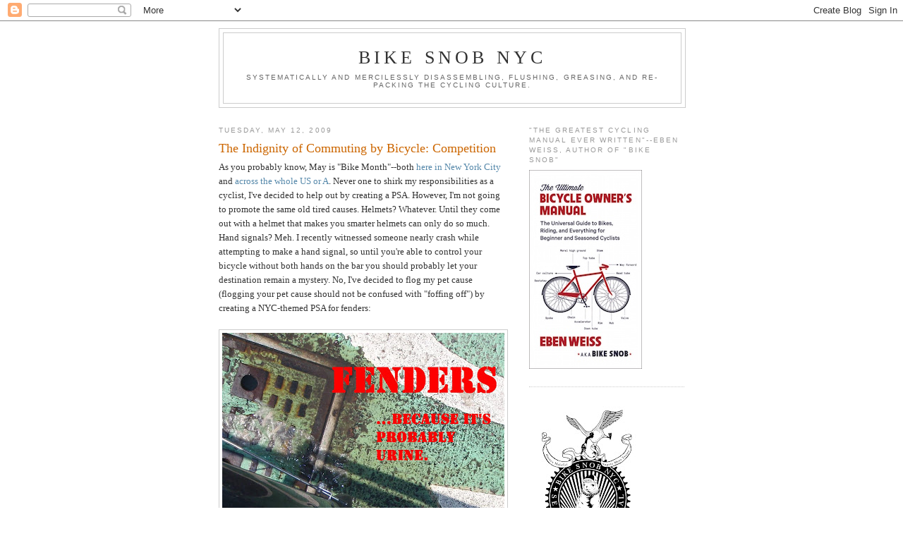

--- FILE ---
content_type: text/html; charset=UTF-8
request_url: https://bikesnobnyc.blogspot.com/2009/05/indignity-of-commuting-by-bicycle_12.html?showComment=1242149760000
body_size: 59558
content:
<!DOCTYPE html>
<html dir='ltr' xmlns='http://www.w3.org/1999/xhtml' xmlns:b='http://www.google.com/2005/gml/b' xmlns:data='http://www.google.com/2005/gml/data' xmlns:expr='http://www.google.com/2005/gml/expr'>
<head>
<link href='https://www.blogger.com/static/v1/widgets/55013136-widget_css_bundle.css' rel='stylesheet' type='text/css'/>
<meta content='text/html; charset=UTF-8' http-equiv='Content-Type'/>
<meta content='blogger' name='generator'/>
<link href='https://bikesnobnyc.blogspot.com/favicon.ico' rel='icon' type='image/x-icon'/>
<link href='http://bikesnobnyc.blogspot.com/2009/05/indignity-of-commuting-by-bicycle_12.html' rel='canonical'/>
<link rel="alternate" type="application/atom+xml" title="Bike Snob NYC - Atom" href="https://bikesnobnyc.blogspot.com/feeds/posts/default" />
<link rel="alternate" type="application/rss+xml" title="Bike Snob NYC - RSS" href="https://bikesnobnyc.blogspot.com/feeds/posts/default?alt=rss" />
<link rel="service.post" type="application/atom+xml" title="Bike Snob NYC - Atom" href="https://www.blogger.com/feeds/4213956784784062266/posts/default" />

<link rel="alternate" type="application/atom+xml" title="Bike Snob NYC - Atom" href="https://bikesnobnyc.blogspot.com/feeds/8349683636393574885/comments/default" />
<!--Can't find substitution for tag [blog.ieCssRetrofitLinks]-->
<link href='https://blogger.googleusercontent.com/img/b/R29vZ2xl/AVvXsEg4ZojpSEnMFdsBhcuXLjkhCppYyrgMQ0Q4-h2-AUIy1r1Y_jurQiiLWotfxhuqT-2CTgxDBmtZE194hB87zSlKkuvvkyvX2wpMDl4qOVtwJbHbS9aYgJj0hafzJWkKptCdx2eFFfUd_Pw/s400/fender+psa1.JPG' rel='image_src'/>
<meta content='http://bikesnobnyc.blogspot.com/2009/05/indignity-of-commuting-by-bicycle_12.html' property='og:url'/>
<meta content='The Indignity of Commuting by Bicycle: Competition' property='og:title'/>
<meta content='As you probably know, May is &quot;Bike Month&quot;--both here in New York City  and across the whole US or A .  Never one to shirk my responsibilitie...' property='og:description'/>
<meta content='https://blogger.googleusercontent.com/img/b/R29vZ2xl/AVvXsEg4ZojpSEnMFdsBhcuXLjkhCppYyrgMQ0Q4-h2-AUIy1r1Y_jurQiiLWotfxhuqT-2CTgxDBmtZE194hB87zSlKkuvvkyvX2wpMDl4qOVtwJbHbS9aYgJj0hafzJWkKptCdx2eFFfUd_Pw/w1200-h630-p-k-no-nu/fender+psa1.JPG' property='og:image'/>
<title>Bike Snob NYC: The Indignity of Commuting by Bicycle: Competition</title>
<style id='page-skin-1' type='text/css'><!--
/*
-----------------------------------------------
Blogger Template Style
Name:     Minima
Date:     26 Feb 2004
Updated by: Blogger Team
----------------------------------------------- */
/* Use this with templates/template-twocol.html */
body {
background:#ffffff;
margin:0;
color:#333333;
font:x-small Georgia Serif;
font-size/* */:/**/small;
font-size: /**/small;
text-align: center;
}
a:link {
color:#5588aa;
text-decoration:none;
}
a:visited {
color:#999999;
text-decoration:none;
}
a:hover {
color:#cc6600;
text-decoration:underline;
}
a img {
border-width:0;
}
/* Header
-----------------------------------------------
*/
#header-wrapper {
width:660px;
margin:0 auto 10px;
border:1px solid #cccccc;
}
#header-inner {
background-position: center;
margin-left: auto;
margin-right: auto;
}
#header {
margin: 5px;
border: 1px solid #cccccc;
text-align: center;
color:#333333;
}
#header h1 {
margin:5px 5px 0;
padding:15px 20px .25em;
line-height:1.2em;
text-transform:uppercase;
letter-spacing:.2em;
font: normal normal 200% Georgia, Serif;
}
#header a {
color:#333333;
text-decoration:none;
}
#header a:hover {
color:#333333;
}
#header .description {
margin:0 5px 5px;
padding:0 20px 15px;
max-width:700px;
text-transform:uppercase;
letter-spacing:.2em;
line-height: 1.4em;
font: normal normal 78% 'Trebuchet MS', Trebuchet, Arial, Verdana, Sans-serif;
color: #666666;
}
#header img {
margin-left: auto;
margin-right: auto;
}
/* Outer-Wrapper
----------------------------------------------- */
#outer-wrapper {
width: 660px;
margin:0 auto;
padding:10px;
text-align:left;
font: normal normal 100% Georgia, Serif;
}
#main-wrapper {
width: 410px;
float: left;
word-wrap: break-word; /* fix for long text breaking sidebar float in IE */
overflow: hidden;     /* fix for long non-text content breaking IE sidebar float */
}
#sidebar-wrapper {
width: 220px;
float: right;
word-wrap: break-word; /* fix for long text breaking sidebar float in IE */
overflow: hidden;      /* fix for long non-text content breaking IE sidebar float */
}
/* Headings
----------------------------------------------- */
h2 {
margin:1.5em 0 .75em;
font:normal normal 78% 'Trebuchet MS',Trebuchet,Arial,Verdana,Sans-serif;
line-height: 1.4em;
text-transform:uppercase;
letter-spacing:.2em;
color:#999999;
}
/* Posts
-----------------------------------------------
*/
h2.date-header {
margin:1.5em 0 .5em;
}
.post {
margin:.5em 0 1.5em;
border-bottom:1px dotted #cccccc;
padding-bottom:1.5em;
}
.post h3 {
margin:.25em 0 0;
padding:0 0 4px;
font-size:140%;
font-weight:normal;
line-height:1.4em;
color:#cc6600;
}
.post h3 a, .post h3 a:visited, .post h3 strong {
display:block;
text-decoration:none;
color:#cc6600;
font-weight:normal;
}
.post h3 strong, .post h3 a:hover {
color:#333333;
}
.post-body {
margin:0 0 .75em;
line-height:1.6em;
}
.post-body blockquote {
line-height:1.3em;
}
.post-footer {
margin: .75em 0;
color:#999999;
text-transform:uppercase;
letter-spacing:.1em;
font: normal normal 78% 'Trebuchet MS', Trebuchet, Arial, Verdana, Sans-serif;
line-height: 1.4em;
}
.comment-link {
margin-left:.6em;
}
.post img, table.tr-caption-container {
padding:4px;
border:1px solid #cccccc;
}
.tr-caption-container img {
border: none;
padding: 0;
}
.post blockquote {
margin:1em 20px;
}
.post blockquote p {
margin:.75em 0;
}
/* Comments
----------------------------------------------- */
#comments h4 {
margin:1em 0;
font-weight: bold;
line-height: 1.4em;
text-transform:uppercase;
letter-spacing:.2em;
color: #999999;
}
#comments-block {
margin:1em 0 1.5em;
line-height:1.6em;
}
#comments-block .comment-author {
margin:.5em 0;
}
#comments-block .comment-body {
margin:.25em 0 0;
}
#comments-block .comment-footer {
margin:-.25em 0 2em;
line-height: 1.4em;
text-transform:uppercase;
letter-spacing:.1em;
}
#comments-block .comment-body p {
margin:0 0 .75em;
}
.deleted-comment {
font-style:italic;
color:gray;
}
#blog-pager-newer-link {
float: left;
}
#blog-pager-older-link {
float: right;
}
#blog-pager {
text-align: center;
}
.feed-links {
clear: both;
line-height: 2.5em;
}
/* Sidebar Content
----------------------------------------------- */
.sidebar {
color: #666666;
line-height: 1.5em;
}
.sidebar ul {
list-style:none;
margin:0 0 0;
padding:0 0 0;
}
.sidebar li {
margin:0;
padding-top:0;
padding-right:0;
padding-bottom:.25em;
padding-left:15px;
text-indent:-15px;
line-height:1.5em;
}
.sidebar .widget, .main .widget {
border-bottom:1px dotted #cccccc;
margin:0 0 1.5em;
padding:0 0 1.5em;
}
.main .Blog {
border-bottom-width: 0;
}
/* Profile
----------------------------------------------- */
.profile-img {
float: left;
margin-top: 0;
margin-right: 5px;
margin-bottom: 5px;
margin-left: 0;
padding: 4px;
border: 1px solid #cccccc;
}
.profile-data {
margin:0;
text-transform:uppercase;
letter-spacing:.1em;
font: normal normal 78% 'Trebuchet MS', Trebuchet, Arial, Verdana, Sans-serif;
color: #999999;
font-weight: bold;
line-height: 1.6em;
}
.profile-datablock {
margin:.5em 0 .5em;
}
.profile-textblock {
margin: 0.5em 0;
line-height: 1.6em;
}
.profile-link {
font: normal normal 78% 'Trebuchet MS', Trebuchet, Arial, Verdana, Sans-serif;
text-transform: uppercase;
letter-spacing: .1em;
}
/* Footer
----------------------------------------------- */
#footer {
width:660px;
clear:both;
margin:0 auto;
padding-top:15px;
line-height: 1.6em;
text-transform:uppercase;
letter-spacing:.1em;
text-align: center;
}

--></style>
<!-- begin script to create random number for ads -->
<script type='text/javascript'>
    <!--
    sgi_ord=Math.random()*10000000000000000;
    sgi_tile=1;
    //-->
    </script>
<!-- End random number script -->
<link href='https://www.blogger.com/dyn-css/authorization.css?targetBlogID=4213956784784062266&amp;zx=733b8aaf-9edf-4e1b-a3a6-593503cfa689' media='none' onload='if(media!=&#39;all&#39;)media=&#39;all&#39;' rel='stylesheet'/><noscript><link href='https://www.blogger.com/dyn-css/authorization.css?targetBlogID=4213956784784062266&amp;zx=733b8aaf-9edf-4e1b-a3a6-593503cfa689' rel='stylesheet'/></noscript>
<meta name='google-adsense-platform-account' content='ca-host-pub-1556223355139109'/>
<meta name='google-adsense-platform-domain' content='blogspot.com'/>

<!-- data-ad-client=ca-pub-4235079490974484 -->

</head>
<body>
<div class='navbar section' id='navbar'><div class='widget Navbar' data-version='1' id='Navbar1'><script type="text/javascript">
    function setAttributeOnload(object, attribute, val) {
      if(window.addEventListener) {
        window.addEventListener('load',
          function(){ object[attribute] = val; }, false);
      } else {
        window.attachEvent('onload', function(){ object[attribute] = val; });
      }
    }
  </script>
<div id="navbar-iframe-container"></div>
<script type="text/javascript" src="https://apis.google.com/js/platform.js"></script>
<script type="text/javascript">
      gapi.load("gapi.iframes:gapi.iframes.style.bubble", function() {
        if (gapi.iframes && gapi.iframes.getContext) {
          gapi.iframes.getContext().openChild({
              url: 'https://www.blogger.com/navbar/4213956784784062266?po\x3d8349683636393574885\x26origin\x3dhttps://bikesnobnyc.blogspot.com',
              where: document.getElementById("navbar-iframe-container"),
              id: "navbar-iframe"
          });
        }
      });
    </script><script type="text/javascript">
(function() {
var script = document.createElement('script');
script.type = 'text/javascript';
script.src = '//pagead2.googlesyndication.com/pagead/js/google_top_exp.js';
var head = document.getElementsByTagName('head')[0];
if (head) {
head.appendChild(script);
}})();
</script>
</div></div>
<div id='outer-wrapper'><div id='wrap2'>
<!-- skip links for text browsers -->
<span id='skiplinks' style='display:none;'>
<a href='#main'>skip to main </a> |
      <a href='#sidebar'>skip to sidebar</a>
</span>
<div id='header-wrapper'>
<div class='header section' id='header'><div class='widget Header' data-version='1' id='Header1'>
<div id='header-inner'>
<div class='titlewrapper'>
<h1 class='title'>
<a href='https://bikesnobnyc.blogspot.com/'>
Bike Snob NYC
</a>
</h1>
</div>
<div class='descriptionwrapper'>
<p class='description'><span>Systematically and mercilessly disassembling, flushing, greasing, and re-packing the cycling culture.</span></p>
</div>
</div>
</div></div>
</div>
<div id='content-wrapper'>
<div id='crosscol-wrapper' style='text-align:center'>
<div class='crosscol no-items section' id='crosscol'></div>
</div>
<div id='main-wrapper'>
<div class='main section' id='main'><div class='widget Blog' data-version='1' id='Blog1'>
<div class='blog-posts hfeed'>

          <div class="date-outer">
        
<h2 class='date-header'><span>Tuesday, May 12, 2009</span></h2>

          <div class="date-posts">
        
<div class='post-outer'>
<div class='post hentry uncustomized-post-template' itemprop='blogPost' itemscope='itemscope' itemtype='http://schema.org/BlogPosting'>
<meta content='https://blogger.googleusercontent.com/img/b/R29vZ2xl/AVvXsEg4ZojpSEnMFdsBhcuXLjkhCppYyrgMQ0Q4-h2-AUIy1r1Y_jurQiiLWotfxhuqT-2CTgxDBmtZE194hB87zSlKkuvvkyvX2wpMDl4qOVtwJbHbS9aYgJj0hafzJWkKptCdx2eFFfUd_Pw/s400/fender+psa1.JPG' itemprop='image_url'/>
<meta content='4213956784784062266' itemprop='blogId'/>
<meta content='8349683636393574885' itemprop='postId'/>
<a name='8349683636393574885'></a>
<h3 class='post-title entry-title' itemprop='name'>
The Indignity of Commuting by Bicycle: Competition
</h3>
<div class='post-header'>
<div class='post-header-line-1'></div>
</div>
<div class='post-body entry-content' id='post-body-8349683636393574885' itemprop='description articleBody'>
As you probably know, May is "Bike Month"--both <a href="http://bikemonthnyc.org/">here in New York City</a> and <a href="http://www.bikeleague.org/programs/bikemonth/">across the whole </a><a href="http://www.bikeleague.org/programs/bikemonth/">US or A</a>.  Never one to shirk my responsibilities as a cyclist, I've decided to help out by creating a PSA.  However, I'm not going to promote the same old tired causes.  Helmets?  Whatever.  Until they come out with a helmet that makes you smarter helmets can only do so much.  Hand signals?  Meh.  I recently witnessed someone nearly crash while attempting to make a hand signal, so until you're able to control your bicycle without both hands on the bar you should probably let your destination remain a mystery.  No, I've decided to flog my pet cause (flogging your pet cause should not be confused with "foffing off") by creating a NYC-themed PSA for fenders:<br /><br /><a href="https://blogger.googleusercontent.com/img/b/R29vZ2xl/AVvXsEg4ZojpSEnMFdsBhcuXLjkhCppYyrgMQ0Q4-h2-AUIy1r1Y_jurQiiLWotfxhuqT-2CTgxDBmtZE194hB87zSlKkuvvkyvX2wpMDl4qOVtwJbHbS9aYgJj0hafzJWkKptCdx2eFFfUd_Pw/s1600-h/fender+psa1.JPG" onblur="try {parent.deselectBloggerImageGracefully();} catch(e) {}"><img alt="" border="0" id="BLOGGER_PHOTO_ID_5334957357094704834" src="https://blogger.googleusercontent.com/img/b/R29vZ2xl/AVvXsEg4ZojpSEnMFdsBhcuXLjkhCppYyrgMQ0Q4-h2-AUIy1r1Y_jurQiiLWotfxhuqT-2CTgxDBmtZE194hB87zSlKkuvvkyvX2wpMDl4qOVtwJbHbS9aYgJj0hafzJWkKptCdx2eFFfUd_Pw/s400/fender+psa1.JPG" style="margin: 0px auto 10px; display: block; text-align: center; cursor: pointer; width: 400px; height: 285px;" /></a><br />See, it's not that getting wet is a big deal.  Really, it's what you're getting wet <span style="font-style: italic;">with</span>.  Even on the sunniest days New York City is awash with fluids, and these can range from benign substances like water from opened fire hydrants and spilled Snapple to more distasteful ones such as hot dog water and coffee spilled out by taxi drivers to the really horrific ones such as urine, garbage water, and vomit.  The latter in particular are things with which you do <span style="font-style: italic;">not</span> want to make contact, and a LRFP (Low-Riding Filth Prophylactic) such as the one below will only offer you minimal protection:<br /><br /><br /><a href="https://blogger.googleusercontent.com/img/b/R29vZ2xl/AVvXsEgVyVnxYC5p1y5bI-qtqRuUoQgA8DMD7hvnWWsK-h6E-wj7g5DWRSCZP1bKQny4zVIXSJF9vYbGHFjYD_TBTGo5BHf_KGGQx8rXPGreNDe2qUcpwoOFYwHVS8QY1T_okbxGS5b9AMXQvEY/s1600-h/lrfp.jpg" onblur="try {parent.deselectBloggerImageGracefully();} catch(e) {}"><img alt="" border="0" id="BLOGGER_PHOTO_ID_5334959207162798370" src="https://blogger.googleusercontent.com/img/b/R29vZ2xl/AVvXsEgVyVnxYC5p1y5bI-qtqRuUoQgA8DMD7hvnWWsK-h6E-wj7g5DWRSCZP1bKQny4zVIXSJF9vYbGHFjYD_TBTGo5BHf_KGGQx8rXPGreNDe2qUcpwoOFYwHVS8QY1T_okbxGS5b9AMXQvEY/s400/lrfp.jpg" style="margin: 0px auto 10px; display: block; text-align: center; cursor: pointer; width: 400px; height: 300px;" /></a>Next time you're cleaning crust off the bottom of your downtube, try not to think about what that crust is.<br /><br />But while Bike Month is billed as "a month of cycling celebration," nothing could be further from the truth.  If you commute by bicycle here in New York City, bike month is actually an intense competition.  Now that the weather's warm and dry, the streets are full of commuters who are united by one goal: to ride faster than other commuters.  Even if you're not competitive yourself, you can probably appreciate the beauty of competition now and again.  Whether it's cycling, or running, or boxing, or even sailing, there's something about watching evenly-matched and similarly-equipped rivals striving to triumph over one-another that speaks directly to the human spirit.  Conversely, there's something pathetic and absurd about watching completely mismatched rivals with totally different equipment trying to race one-another, which is what commuting in New York City is like, and I was unfortunate enough to witness a particularly egregious example of this yesterday evening:<br /><br /><a href="https://blogger.googleusercontent.com/img/b/R29vZ2xl/AVvXsEhGVzpcNCntcVSIW3WuA3UvhBcsE1dStMQhhE_vkdqe5aPu776kIj8e5PAwTU5i5lGVKlUkK8JxJ7Pjx4KZ-hY3UBzbqFC2Ps5ePEEPcrWoSQKKJOf-qYobLxJU79c5hqLDHmobAcsYJBw/s1600-h/blader.JPG" onblur="try {parent.deselectBloggerImageGracefully();} catch(e) {}"><img alt="" border="0" id="BLOGGER_PHOTO_ID_5334927836753765826" src="https://blogger.googleusercontent.com/img/b/R29vZ2xl/AVvXsEhGVzpcNCntcVSIW3WuA3UvhBcsE1dStMQhhE_vkdqe5aPu776kIj8e5PAwTU5i5lGVKlUkK8JxJ7Pjx4KZ-hY3UBzbqFC2Ps5ePEEPcrWoSQKKJOf-qYobLxJU79c5hqLDHmobAcsYJBw/s400/blader.JPG" style="margin: 0px auto 10px; display: block; text-align: center; cursor: pointer; width: 400px; height: 300px;" /></a><br />Yes, that is indeed a guy on Rollerblades attempting to get on the wheel of a guy riding a three speed and wearing a beret.  You'll notice the guy in the beret is also out of the saddle and doing his best to drop the Rollerblader and get on terms with a second group of commuters further up the road:<br /><br /><br /><a href="https://blogger.googleusercontent.com/img/b/R29vZ2xl/AVvXsEibBKKT1iEwMu54EWiezyvwnQlwYsODQwbBDxqBPgGaDO7WZD0VUdaC1PXAeFGYftNxecPsD-yVE2NSAPc3PEXScih2oOX6omocDEv5gvkxzFEvOJoUZ9z42R8VIDc5-uyxtB8MHNekKMc/s1600-h/blader+diagram.jpg" onblur="try {parent.deselectBloggerImageGracefully();} catch(e) {}"><img alt="" border="0" id="BLOGGER_PHOTO_ID_5334927732571135458" src="https://blogger.googleusercontent.com/img/b/R29vZ2xl/AVvXsEibBKKT1iEwMu54EWiezyvwnQlwYsODQwbBDxqBPgGaDO7WZD0VUdaC1PXAeFGYftNxecPsD-yVE2NSAPc3PEXScih2oOX6omocDEv5gvkxzFEvOJoUZ9z42R8VIDc5-uyxtB8MHNekKMc/s400/blader+diagram.jpg" style="margin: 0px auto 10px; display: block; text-align: center; cursor: pointer; width: 400px; height: 380px;" /></a><br />Witnessing a struggle like this is slightly less awe-inspiring than watching a bunny rabbit and a chinchilla racing to be first to the <a href="http://www.dkimages.com/discover/previews/753/256643.JPG">water bottle</a>.  It actually made the race between the guy on the Trek road bike (complete with filth prophylactic) and the guy with the step-through Schwinn fixed-gear conversion and the <a href="http://farm3.static.flickr.com/2104/2147814366_600ec02d27.jpg?v=0">Promenade bars</a> I had observed moments before seem "epic" in comparison.  Actually, I think they comprised the breakaway group that beret guy was trying to catch.<br /><br />Generally speaking, I don't engage in competition when I commute.  (I don't really engage in competition when I race, either--there's nothing particularly competitive about clinging tenuously to the back of the pack.)  However, that does not stop other commuters from competing with me.  For example, there's an unwritten rule among New York City bike commuters, and it applies to all riders, regardless of age, fitness, or style of bicycle.  This rule is as follows:<br /><br /><span style="font-style: italic;">If you stop at a red light and there is already another cyclist waiting at it, you must stop your bicycle in front of the rider who is already there.  </span><br /><br />As far as I know, I am the only cyclist in New York who does not observe this rule, because while I'm quite happy to queue up behind somebody at an intersection, I have never, ever had somebody stop behind me.  If you're waiting, someone will pull up ahead of you.  If a third person comes, they'll roll ahead and stop in front of the second person.  On a busy day, this accumulation results in sort of a shoal of cyclists which juts out into the middle of the street like a sandbar of idiocy.  I observed this shoaling effect once again just this morning, as you can see here:<br /><br /><br /><a href="https://blogger.googleusercontent.com/img/b/R29vZ2xl/AVvXsEjne_bdOaC0hVlrgYxxsm_Fy_kVak609xOpLh7LRsx8PqTTxZD9TCsriwdOrMp99rpSWrJrjaUFKvR1AnOJnUo9NPFwscU9MnqujWKIiunM3RlKnlkps2I37B7NulIfOpHeAstV5k5d8hc/s1600-h/starting.jpg" onblur="try {parent.deselectBloggerImageGracefully();} catch(e) {}"><img alt="" border="0" id="BLOGGER_PHOTO_ID_5334955493709279810" src="https://blogger.googleusercontent.com/img/b/R29vZ2xl/AVvXsEjne_bdOaC0hVlrgYxxsm_Fy_kVak609xOpLh7LRsx8PqTTxZD9TCsriwdOrMp99rpSWrJrjaUFKvR1AnOJnUo9NPFwscU9MnqujWKIiunM3RlKnlkps2I37B7NulIfOpHeAstV5k5d8hc/s400/starting.jpg" style="margin: 0px auto 10px; display: block; text-align: center; cursor: pointer; width: 400px; height: 300px;" /></a><br />Mind you, I was the first rider at this light.  Note that the guy on the hybrid, the guy on the Raleigh, and the messenger have passed me, rolled through the crosswalk, and lined up in front of one-another in eager anticipation of the light change.  As I snapped the photo, they were joined by some schlub on a skateboard carrying an envelope, and shortly after he arrived came a woman with a flowery scarf:<br /><br /><br /><a href="https://blogger.googleusercontent.com/img/b/R29vZ2xl/AVvXsEh2uRosVp8dMdtjNsqZ3JeKxkNjb3sjFQnXYgfnqgQLZbJ4fgQdIvUDDGBq74yeRYNLNQ4OSTteL25yP4YQV9wsneGtmVKeSNqJC6_lU7wo9JG1stqjAWcti9K8xmwfvbQxnrjmi-A5BhM/s1600-h/starting+1.jpg" onblur="try {parent.deselectBloggerImageGracefully();} catch(e) {}"><img alt="" border="0" id="BLOGGER_PHOTO_ID_5334955346892791186" src="https://blogger.googleusercontent.com/img/b/R29vZ2xl/AVvXsEh2uRosVp8dMdtjNsqZ3JeKxkNjb3sjFQnXYgfnqgQLZbJ4fgQdIvUDDGBq74yeRYNLNQ4OSTteL25yP4YQV9wsneGtmVKeSNqJC6_lU7wo9JG1stqjAWcti9K8xmwfvbQxnrjmi-A5BhM/s400/starting+1.jpg" style="margin: 0px auto 10px; display: block; text-align: center; cursor: pointer; width: 400px; height: 300px;" /></a><br />You'll see the schlub on the skateboard went immediately to the front of the group.  (Perhaps he had a bunch of points in the New York City stoplight race series and got a call-up, but if he did I didn't hear it.)   Unfortunately for scarf woman, before <span style="font-style: italic;">she</span> was able to get in front of <span style="font-style: italic;">him</span>, the light changed.  And they're off!<br /><br /><br /><a href="https://blogger.googleusercontent.com/img/b/R29vZ2xl/AVvXsEhlR1TYrHwNha3KJ207GdVuUwisLNshIrMizSNg9X9N1hAf-IBU3_3xOKSYGbu0Dpzp-jEmOLfSd9Uj_yjTLNXYqdZcn7zARWzbC1uB06YfMEG3YKoDv8J0cC4QVvwr9-SWvTBB9YeneD0/s1600-h/andtheyreoff.jpg" onblur="try {parent.deselectBloggerImageGracefully();} catch(e) {}"><img alt="" border="0" id="BLOGGER_PHOTO_ID_5334955104859419010" src="https://blogger.googleusercontent.com/img/b/R29vZ2xl/AVvXsEhlR1TYrHwNha3KJ207GdVuUwisLNshIrMizSNg9X9N1hAf-IBU3_3xOKSYGbu0Dpzp-jEmOLfSd9Uj_yjTLNXYqdZcn7zARWzbC1uB06YfMEG3YKoDv8J0cC4QVvwr9-SWvTBB9YeneD0/s400/andtheyreoff.jpg" style="margin: 0px auto 10px; display: block; text-align: center; cursor: pointer; width: 400px; height: 300px;" /></a><br />I haven't seen a start this explosive since the Cyclocross World Championships in Hoogerheide.  I think the messenger got the holeshot, though the schlub on the skateboard with the envelope may have been skitching off him.  As for me, I couldn't stay with scarf woman, so a gap opened immediately.  I may have lost the race, but I like to think I preserved some dignity.<br /><br />But when it comes to absurd competitions completely bereft of dignity, New York City bicycle commuting can't come close to fixed-gear freestyling.  I was visiting <a href="http://trackosaurusrex.com/pblog/">Trackosaurusrex</a> recently when I saw <a href="http://vimeo.com/4586115">this video of a fixed-gear freestyle competition</a>, which makes yesterday evening's Rollerblade-vs-beret race look like Andy Hampsten on the Gavia Pass in 1988:<br /><br /><a href="https://blogger.googleusercontent.com/img/b/R29vZ2xl/AVvXsEhKg5RM52WQYuct3gxoDBIOHSA9mI2qhcmLyVJ-q3alYh6kb8RL3k7wRw9J3m3GADRj_uNN2q8aTr3sKakwEeDU1spOckP3uIcTzT3JPJYS9Y-IREX6P5NtiGGsTEYSluvSfbPa1Ijl6Eo/s1600-h/parking+lot.jpg" onblur="try {parent.deselectBloggerImageGracefully();} catch(e) {}"><img alt="" border="0" id="BLOGGER_PHOTO_ID_5334927518999887922" src="https://blogger.googleusercontent.com/img/b/R29vZ2xl/AVvXsEhKg5RM52WQYuct3gxoDBIOHSA9mI2qhcmLyVJ-q3alYh6kb8RL3k7wRw9J3m3GADRj_uNN2q8aTr3sKakwEeDU1spOckP3uIcTzT3JPJYS9Y-IREX6P5NtiGGsTEYSluvSfbPa1Ijl6Eo/s400/parking+lot.jpg" style="margin: 0px auto 10px; display: block; text-align: center; cursor: pointer; width: 400px; height: 306px;" /></a>Most people have heard the expression "familiarity breeds contempt."  Well, until now I never thought it applied to fixed-gear freestyling.  Sure, the "sport" has been around for at least a few years now, but instead of growing contemptuous of it you sort of just get used to the absurdity.  So really, familiarity with fixed-gear freestyling doesn't breed contempt--it breeds indifference.  However, this display of riding was nearly enough to change that.  While I can't say I experienced full-blown contempt, it definitely ratcheted my "meh" up to "vehe<span style="font-style: italic;">meh</span>nce:"<br /><br /><br /><a href="https://blogger.googleusercontent.com/img/b/R29vZ2xl/AVvXsEiduEoi-0eqpKJMN00oy-Mdk4W8eKsbh5_kBKorPdi1B6z7d9DvpQmdYc2P1C3ukfEAo3bzbLFfNK3Z03fGMvKPookL1kyd7E6LvLhyphenhyphenE0jMJVncjVHAIBhlGi7cZQBx108JlXActGlzuhE/s1600-h/sac+rumble+in+the+jungle+trick+comp+on+Vimeo.jpg" onblur="try {parent.deselectBloggerImageGracefully();} catch(e) {}"><img alt="" border="0" id="BLOGGER_PHOTO_ID_5334927301478392306" src="https://blogger.googleusercontent.com/img/b/R29vZ2xl/AVvXsEiduEoi-0eqpKJMN00oy-Mdk4W8eKsbh5_kBKorPdi1B6z7d9DvpQmdYc2P1C3ukfEAo3bzbLFfNK3Z03fGMvKPookL1kyd7E6LvLhyphenhyphenE0jMJVncjVHAIBhlGi7cZQBx108JlXActGlzuhE/s400/sac+rumble+in+the+jungle+trick+comp+on+Vimeo.jpg" style="margin: 0px auto 10px; display: block; text-align: center; cursor: pointer; width: 400px; height: 289px;" /></a><br />Basically, these guys just ride around in circles, lifting their front wheels occasionally.  Amazingly, there are actually people who have gathered to watch this, and they golf-clap appreciatively whenever someone fails to land yet another "trick."  Since I can't possibly imagine anybody would go out of their way to watch this,  my guess is that this group of people assembles regularly at this parking lot regardless of what's going on--they probably stand there during the week too and golf-clap when someone manages to get out of his Ford Focus without spilling his Starbucks.  For me though, by far the most exciting moment was when some guy in a tie-dye shirt ran through the shot:<br /><br /><br /><a href="https://blogger.googleusercontent.com/img/b/R29vZ2xl/AVvXsEjRVQQLE9UXwnLoGOBZ4Q9SGhaIfwu5jvMhinUcJ8A_liSk8RgjN4PmAQshcIljXlvkwk1TK2peFW9Xm99C1P8B_t9lEnMjlYrSFOuYXYdEj_PJyuyuWryet5Pi06saMCb4l5Yhi5V1q5E/s1600-h/parking+lot+2.jpg" onblur="try {parent.deselectBloggerImageGracefully();} catch(e) {}"><img alt="" border="0" id="BLOGGER_PHOTO_ID_5334927146510846610" src="https://blogger.googleusercontent.com/img/b/R29vZ2xl/AVvXsEjRVQQLE9UXwnLoGOBZ4Q9SGhaIfwu5jvMhinUcJ8A_liSk8RgjN4PmAQshcIljXlvkwk1TK2peFW9Xm99C1P8B_t9lEnMjlYrSFOuYXYdEj_PJyuyuWryet5Pi06saMCb4l5Yhi5V1q5E/s400/parking+lot+2.jpg" style="margin: 0px auto 10px; display: block; text-align: center; cursor: pointer; width: 400px; height: 303px;" /></a>Now <span style="font-style: italic;">that</span> takes skill.<br /><br />Yes, while fixed-gear freestyling continues to grow in popularity, it's hard to say whether the "sport" is actually evolving or just getting long in the chainring tooth.  Not only is the wardrobe, pacing, and crowd reaction growing increasingly golf-like, but the participants are beginning to experience repetitive motion injuries as well.  After watching the above video, I headed over to fixed-gear freestyle impresario <a href="http://prollyisnotprobably.com">Prolly's blog</a> to see if I could find anything better, and I was concerned to read <a href="http://prollyisnotprobably.com/2009/05/my_summer_riding_shoes.php">this</a>:<br /><br /><br /><a href="https://blogger.googleusercontent.com/img/b/R29vZ2xl/AVvXsEjTC7hoLNZR3bCUT3m-T9lHCauBUztmLRR3X1xbpf_r50vE2O4xAyqpu81Vj8SztcXUPHkuOywt4CmijKkYNHSTDUO-VxyxoQ4om2BOTVyeQtf1lNy3Ju9K5G5iTODRDTD-oEyDSogPaa8/s1600-h/Prolly+Is+Not+Probably.jpg" onblur="try {parent.deselectBloggerImageGracefully();} catch(e) {}"><img alt="" border="0" id="BLOGGER_PHOTO_ID_5334927029276089362" src="https://blogger.googleusercontent.com/img/b/R29vZ2xl/AVvXsEjTC7hoLNZR3bCUT3m-T9lHCauBUztmLRR3X1xbpf_r50vE2O4xAyqpu81Vj8SztcXUPHkuOywt4CmijKkYNHSTDUO-VxyxoQ4om2BOTVyeQtf1lNy3Ju9K5G5iTODRDTD-oEyDSogPaa8/s400/Prolly+Is+Not+Probably.jpg" style="margin: 0px auto 10px; display: block; text-align: center; cursor: pointer; width: 400px; height: 61px;" /></a>The turning point in any subculture is when people's bodies start rebelling against their wardrobes.  It's like having to add a few more rounds to your bullet belt to accommodate your swelling midsection, or needing bifocals to read your own knuckle tattoos.  And nothing is less cutting-edge than sensible footwear.  Just wait until people start experiencing messenger bag-related lower back problems.  The Fixed-Gear Apocalypse may not come with a bang <span style="font-style: italic;">or</span> a wimper; it may just come with a lot of complaining.
<div style='clear: both;'></div>
</div>
<div class='post-footer'>
<div class='post-footer-line post-footer-line-1'>
<span class='post-author vcard'>
Posted by
<span class='fn' itemprop='author' itemscope='itemscope' itemtype='http://schema.org/Person'>
<meta content='https://www.blogger.com/profile/11256142855437740163' itemprop='url'/>
<a class='g-profile' href='https://www.blogger.com/profile/11256142855437740163' rel='author' title='author profile'>
<span itemprop='name'>BikeSnobNYC</span>
</a>
</span>
</span>
<span class='post-timestamp'>
at
<meta content='http://bikesnobnyc.blogspot.com/2009/05/indignity-of-commuting-by-bicycle_12.html' itemprop='url'/>
<a class='timestamp-link' href='https://bikesnobnyc.blogspot.com/2009/05/indignity-of-commuting-by-bicycle_12.html' rel='bookmark' title='permanent link'><abbr class='published' itemprop='datePublished' title='2009-05-12T09:21:00-04:00'>9:21&#8239;AM</abbr></a>
</span>
<span class='post-comment-link'>
</span>
<span class='post-icons'>
<span class='item-action'>
<a href='https://www.blogger.com/email-post/4213956784784062266/8349683636393574885' title='Email Post'>
<img alt='' class='icon-action' height='13' src='https://resources.blogblog.com/img/icon18_email.gif' width='18'/>
</a>
</span>
<span class='item-control blog-admin pid-1279462946'>
<a href='https://www.blogger.com/post-edit.g?blogID=4213956784784062266&postID=8349683636393574885&from=pencil' title='Edit Post'>
<img alt='' class='icon-action' height='18' src='https://resources.blogblog.com/img/icon18_edit_allbkg.gif' width='18'/>
</a>
</span>
</span>
<div class='post-share-buttons goog-inline-block'>
</div>
</div>
<div class='post-footer-line post-footer-line-2'>
<span class='post-labels'>
Labels:
<a href='https://bikesnobnyc.blogspot.com/search/label/commuting%20by%20bicycle' rel='tag'>commuting by bicycle</a>,
<a href='https://bikesnobnyc.blogspot.com/search/label/fixed%20gear' rel='tag'>fixed gear</a>
</span>
</div>
<div class='post-footer-line post-footer-line-3'>
<span class='post-location'>
</span>
</div>
</div>
</div>
<div class='comments' id='comments'>
<a name='comments'></a>
<h4>139 comments:</h4>
<div id='Blog1_comments-block-wrapper'>
<dl class='avatar-comment-indent' id='comments-block'>
<dt class='comment-author ' id='c400878738857780471'>
<a name='c400878738857780471'></a>
<div class="avatar-image-container avatar-stock"><span dir="ltr"><img src="//resources.blogblog.com/img/blank.gif" width="35" height="35" alt="" title="Anonymous">

</span></div>
Anonymous
said...
</dt>
<dd class='comment-body' id='Blog1_cmt-400878738857780471'>
<p>
Yes!
</p>
</dd>
<dd class='comment-footer'>
<span class='comment-timestamp'>
<a href='https://bikesnobnyc.blogspot.com/2009/05/indignity-of-commuting-by-bicycle_12.html?showComment=1242148920000#c400878738857780471' title='comment permalink'>
May 12, 2009 at 1:22&#8239;PM
</a>
<span class='item-control blog-admin pid-563759713'>
<a class='comment-delete' href='https://www.blogger.com/comment/delete/4213956784784062266/400878738857780471' title='Delete Comment'>
<img src='https://resources.blogblog.com/img/icon_delete13.gif'/>
</a>
</span>
</span>
</dd>
<dt class='comment-author ' id='c1283048570988355887'>
<a name='c1283048570988355887'></a>
<div class="avatar-image-container avatar-stock"><span dir="ltr"><img src="//resources.blogblog.com/img/blank.gif" width="35" height="35" alt="" title="Anonymous">

</span></div>
Anonymous
said...
</dt>
<dd class='comment-body' id='Blog1_cmt-1283048570988355887'>
<p>
put me in pink!
</p>
</dd>
<dd class='comment-footer'>
<span class='comment-timestamp'>
<a href='https://bikesnobnyc.blogspot.com/2009/05/indignity-of-commuting-by-bicycle_12.html?showComment=1242148920001#c1283048570988355887' title='comment permalink'>
May 12, 2009 at 1:22&#8239;PM
</a>
<span class='item-control blog-admin pid-563759713'>
<a class='comment-delete' href='https://www.blogger.com/comment/delete/4213956784784062266/1283048570988355887' title='Delete Comment'>
<img src='https://resources.blogblog.com/img/icon_delete13.gif'/>
</a>
</span>
</span>
</dd>
<dt class='comment-author ' id='c9168400384822750467'>
<a name='c9168400384822750467'></a>
<div class="avatar-image-container avatar-stock"><span dir="ltr"><img src="//resources.blogblog.com/img/blank.gif" width="35" height="35" alt="" title="Anonymous">

</span></div>
Anonymous
said...
</dt>
<dd class='comment-body' id='Blog1_cmt-9168400384822750467'>
<p>
podium!
</p>
</dd>
<dd class='comment-footer'>
<span class='comment-timestamp'>
<a href='https://bikesnobnyc.blogspot.com/2009/05/indignity-of-commuting-by-bicycle_12.html?showComment=1242148920002#c9168400384822750467' title='comment permalink'>
May 12, 2009 at 1:22&#8239;PM
</a>
<span class='item-control blog-admin pid-563759713'>
<a class='comment-delete' href='https://www.blogger.com/comment/delete/4213956784784062266/9168400384822750467' title='Delete Comment'>
<img src='https://resources.blogblog.com/img/icon_delete13.gif'/>
</a>
</span>
</span>
</dd>
<dt class='comment-author ' id='c4965250933849141888'>
<a name='c4965250933849141888'></a>
<div class="avatar-image-container vcard"><span dir="ltr"><a href="https://www.blogger.com/profile/05263759756599773734" target="" rel="nofollow" onclick="" class="avatar-hovercard" id="av-4965250933849141888-05263759756599773734"><img src="https://resources.blogblog.com/img/blank.gif" width="35" height="35" class="delayLoad" style="display: none;" longdesc="//blogger.googleusercontent.com/img/b/R29vZ2xl/AVvXsEhA8zrM6tysSn9pntD2ffJzGX9EterElXDIA0J1i_V7HoqORLNFGcyUVlVO6hgXw0B2XiXzuiGSAm4NhdhDUxW5-1DemwSsfjB5iKEgyWkC-Hr7AuYkr68hWWnKWpB9kA/s45-c/lucky7A.jpg" alt="" title="Luck E. Seven">

<noscript><img src="//blogger.googleusercontent.com/img/b/R29vZ2xl/AVvXsEhA8zrM6tysSn9pntD2ffJzGX9EterElXDIA0J1i_V7HoqORLNFGcyUVlVO6hgXw0B2XiXzuiGSAm4NhdhDUxW5-1DemwSsfjB5iKEgyWkC-Hr7AuYkr68hWWnKWpB9kA/s45-c/lucky7A.jpg" width="35" height="35" class="photo" alt=""></noscript></a></span></div>
<a href='https://www.blogger.com/profile/05263759756599773734' rel='nofollow'>Luck E. Seven</a>
said...
</dt>
<dd class='comment-body' id='Blog1_cmt-4965250933849141888'>
<p>
Get offa my cloud!<br /><br /><br />A
</p>
</dd>
<dd class='comment-footer'>
<span class='comment-timestamp'>
<a href='https://bikesnobnyc.blogspot.com/2009/05/indignity-of-commuting-by-bicycle_12.html?showComment=1242148920003#c4965250933849141888' title='comment permalink'>
May 12, 2009 at 1:22&#8239;PM
</a>
<span class='item-control blog-admin pid-367012055'>
<a class='comment-delete' href='https://www.blogger.com/comment/delete/4213956784784062266/4965250933849141888' title='Delete Comment'>
<img src='https://resources.blogblog.com/img/icon_delete13.gif'/>
</a>
</span>
</span>
</dd>
<dt class='comment-author ' id='c220363800381063107'>
<a name='c220363800381063107'></a>
<div class="avatar-image-container vcard"><span dir="ltr"><a href="https://www.blogger.com/profile/00359032516895341235" target="" rel="nofollow" onclick="" class="avatar-hovercard" id="av-220363800381063107-00359032516895341235"><img src="https://resources.blogblog.com/img/blank.gif" width="35" height="35" class="delayLoad" style="display: none;" longdesc="//blogger.googleusercontent.com/img/b/R29vZ2xl/AVvXsEigkx1621SgUn5FDOHyT1d64A7m4eOdNOkdLnDOot68m7M6OnFGPknx9y-5kDwDE_4fj_8D6U9esa8Ji4_M3Pfp3aHDPR4cPMQL7F6yIXbDHBF4W9mPPSt0oT5Putoa5js/s45-c/abe-vigoda-126151.jpg" alt="" title="CommieCanuck">

<noscript><img src="//blogger.googleusercontent.com/img/b/R29vZ2xl/AVvXsEigkx1621SgUn5FDOHyT1d64A7m4eOdNOkdLnDOot68m7M6OnFGPknx9y-5kDwDE_4fj_8D6U9esa8Ji4_M3Pfp3aHDPR4cPMQL7F6yIXbDHBF4W9mPPSt0oT5Putoa5js/s45-c/abe-vigoda-126151.jpg" width="35" height="35" class="photo" alt=""></noscript></a></span></div>
<a href='https://www.blogger.com/profile/00359032516895341235' rel='nofollow'>CommieCanuck</a>
said...
</dt>
<dd class='comment-body' id='Blog1_cmt-220363800381063107'>
<p>
It's not how high you place, but how much you can write.<br />My drinking led to my cocaine uptake, which led to my finish position.
</p>
</dd>
<dd class='comment-footer'>
<span class='comment-timestamp'>
<a href='https://bikesnobnyc.blogspot.com/2009/05/indignity-of-commuting-by-bicycle_12.html?showComment=1242148980000#c220363800381063107' title='comment permalink'>
May 12, 2009 at 1:23&#8239;PM
</a>
<span class='item-control blog-admin pid-1137883001'>
<a class='comment-delete' href='https://www.blogger.com/comment/delete/4213956784784062266/220363800381063107' title='Delete Comment'>
<img src='https://resources.blogblog.com/img/icon_delete13.gif'/>
</a>
</span>
</span>
</dd>
<dt class='comment-author ' id='c718485398906183214'>
<a name='c718485398906183214'></a>
<div class="avatar-image-container avatar-stock"><span dir="ltr"><a href="https://www.blogger.com/profile/09281076783374350263" target="" rel="nofollow" onclick="" class="avatar-hovercard" id="av-718485398906183214-09281076783374350263"><img src="//www.blogger.com/img/blogger_logo_round_35.png" width="35" height="35" alt="" title="rezado">

</a></span></div>
<a href='https://www.blogger.com/profile/09281076783374350263' rel='nofollow'>rezado</a>
said...
</dt>
<dd class='comment-body' id='Blog1_cmt-718485398906183214'>
<p>
Chicken grease
</p>
</dd>
<dd class='comment-footer'>
<span class='comment-timestamp'>
<a href='https://bikesnobnyc.blogspot.com/2009/05/indignity-of-commuting-by-bicycle_12.html?showComment=1242148980001#c718485398906183214' title='comment permalink'>
May 12, 2009 at 1:23&#8239;PM
</a>
<span class='item-control blog-admin pid-191010216'>
<a class='comment-delete' href='https://www.blogger.com/comment/delete/4213956784784062266/718485398906183214' title='Delete Comment'>
<img src='https://resources.blogblog.com/img/icon_delete13.gif'/>
</a>
</span>
</span>
</dd>
<dt class='comment-author ' id='c8221417924923174430'>
<a name='c8221417924923174430'></a>
<div class="avatar-image-container vcard"><span dir="ltr"><a href="https://www.blogger.com/profile/07749423896185300911" target="" rel="nofollow" onclick="" class="avatar-hovercard" id="av-8221417924923174430-07749423896185300911"><img src="https://resources.blogblog.com/img/blank.gif" width="35" height="35" class="delayLoad" style="display: none;" longdesc="//blogger.googleusercontent.com/img/b/R29vZ2xl/AVvXsEi64uKw6GMdu_G5vQ9sFEfNvlkbMEpRJWCh2_FX-mKl6M_QzmtKlQopvgbNlAhlKELrWnB_vGPBECza2pLi8nGzzhz6HjgdRPUnaJ3Lob0snZFcjmdisf8n8ROlzs5IIA/s45-c/PA071947.JPG" alt="" title="ringcycles">

<noscript><img src="//blogger.googleusercontent.com/img/b/R29vZ2xl/AVvXsEi64uKw6GMdu_G5vQ9sFEfNvlkbMEpRJWCh2_FX-mKl6M_QzmtKlQopvgbNlAhlKELrWnB_vGPBECza2pLi8nGzzhz6HjgdRPUnaJ3Lob0snZFcjmdisf8n8ROlzs5IIA/s45-c/PA071947.JPG" width="35" height="35" class="photo" alt=""></noscript></a></span></div>
<a href='https://www.blogger.com/profile/07749423896185300911' rel='nofollow'>ringcycles</a>
said...
</dt>
<dd class='comment-body' id='Blog1_cmt-8221417924923174430'>
<p>
Levi, stalking the front runners
</p>
</dd>
<dd class='comment-footer'>
<span class='comment-timestamp'>
<a href='https://bikesnobnyc.blogspot.com/2009/05/indignity-of-commuting-by-bicycle_12.html?showComment=1242148980002#c8221417924923174430' title='comment permalink'>
May 12, 2009 at 1:23&#8239;PM
</a>
<span class='item-control blog-admin pid-505648238'>
<a class='comment-delete' href='https://www.blogger.com/comment/delete/4213956784784062266/8221417924923174430' title='Delete Comment'>
<img src='https://resources.blogblog.com/img/icon_delete13.gif'/>
</a>
</span>
</span>
</dd>
<dt class='comment-author ' id='c8292794851704226223'>
<a name='c8292794851704226223'></a>
<div class="avatar-image-container avatar-stock"><span dir="ltr"><img src="//resources.blogblog.com/img/blank.gif" width="35" height="35" alt="" title="Renders Fenders Moot">

</span></div>
Renders Fenders Moot
said...
</dt>
<dd class='comment-body' id='Blog1_cmt-8292794851704226223'>
<p>
Powered by cheese. Awesome.
</p>
</dd>
<dd class='comment-footer'>
<span class='comment-timestamp'>
<a href='https://bikesnobnyc.blogspot.com/2009/05/indignity-of-commuting-by-bicycle_12.html?showComment=1242149040000#c8292794851704226223' title='comment permalink'>
May 12, 2009 at 1:24&#8239;PM
</a>
<span class='item-control blog-admin pid-563759713'>
<a class='comment-delete' href='https://www.blogger.com/comment/delete/4213956784784062266/8292794851704226223' title='Delete Comment'>
<img src='https://resources.blogblog.com/img/icon_delete13.gif'/>
</a>
</span>
</span>
</dd>
<dt class='comment-author ' id='c7873220680040018964'>
<a name='c7873220680040018964'></a>
<div class="avatar-image-container avatar-stock"><span dir="ltr"><img src="//resources.blogblog.com/img/blank.gif" width="35" height="35" alt="" title="Anonymous">

</span></div>
Anonymous
said...
</dt>
<dd class='comment-body' id='Blog1_cmt-7873220680040018964'>
<p>
top ten
</p>
</dd>
<dd class='comment-footer'>
<span class='comment-timestamp'>
<a href='https://bikesnobnyc.blogspot.com/2009/05/indignity-of-commuting-by-bicycle_12.html?showComment=1242149040001#c7873220680040018964' title='comment permalink'>
May 12, 2009 at 1:24&#8239;PM
</a>
<span class='item-control blog-admin pid-563759713'>
<a class='comment-delete' href='https://www.blogger.com/comment/delete/4213956784784062266/7873220680040018964' title='Delete Comment'>
<img src='https://resources.blogblog.com/img/icon_delete13.gif'/>
</a>
</span>
</span>
</dd>
<dt class='comment-author ' id='c4046315227774555904'>
<a name='c4046315227774555904'></a>
<div class="avatar-image-container avatar-stock"><span dir="ltr"><img src="//resources.blogblog.com/img/blank.gif" width="35" height="35" alt="" title="Anonymous">

</span></div>
Anonymous
said...
</dt>
<dd class='comment-body' id='Blog1_cmt-4046315227774555904'>
<p>
Check IT.  Are you thong fit?<br /><br />www.randyrrross.com
</p>
</dd>
<dd class='comment-footer'>
<span class='comment-timestamp'>
<a href='https://bikesnobnyc.blogspot.com/2009/05/indignity-of-commuting-by-bicycle_12.html?showComment=1242149160000#c4046315227774555904' title='comment permalink'>
May 12, 2009 at 1:26&#8239;PM
</a>
<span class='item-control blog-admin pid-563759713'>
<a class='comment-delete' href='https://www.blogger.com/comment/delete/4213956784784062266/4046315227774555904' title='Delete Comment'>
<img src='https://resources.blogblog.com/img/icon_delete13.gif'/>
</a>
</span>
</span>
</dd>
<dt class='comment-author ' id='c6897932757624860883'>
<a name='c6897932757624860883'></a>
<div class="avatar-image-container vcard"><span dir="ltr"><a href="https://www.blogger.com/profile/00359032516895341235" target="" rel="nofollow" onclick="" class="avatar-hovercard" id="av-6897932757624860883-00359032516895341235"><img src="https://resources.blogblog.com/img/blank.gif" width="35" height="35" class="delayLoad" style="display: none;" longdesc="//blogger.googleusercontent.com/img/b/R29vZ2xl/AVvXsEigkx1621SgUn5FDOHyT1d64A7m4eOdNOkdLnDOot68m7M6OnFGPknx9y-5kDwDE_4fj_8D6U9esa8Ji4_M3Pfp3aHDPR4cPMQL7F6yIXbDHBF4W9mPPSt0oT5Putoa5js/s45-c/abe-vigoda-126151.jpg" alt="" title="CommieCanuck">

<noscript><img src="//blogger.googleusercontent.com/img/b/R29vZ2xl/AVvXsEigkx1621SgUn5FDOHyT1d64A7m4eOdNOkdLnDOot68m7M6OnFGPknx9y-5kDwDE_4fj_8D6U9esa8Ji4_M3Pfp3aHDPR4cPMQL7F6yIXbDHBF4W9mPPSt0oT5Putoa5js/s45-c/abe-vigoda-126151.jpg" width="35" height="35" class="photo" alt=""></noscript></a></span></div>
<a href='https://www.blogger.com/profile/00359032516895341235' rel='nofollow'>CommieCanuck</a>
said...
</dt>
<dd class='comment-body' id='Blog1_cmt-6897932757624860883'>
<p>
In NYC, the PSA should read, "Fenders..You're Lucky If It's Just Urine"<br /><br />Roller blades only make sense if you hang a mirror ball in front of your head and load up the BeeGees on your iPod.
</p>
</dd>
<dd class='comment-footer'>
<span class='comment-timestamp'>
<a href='https://bikesnobnyc.blogspot.com/2009/05/indignity-of-commuting-by-bicycle_12.html?showComment=1242149220000#c6897932757624860883' title='comment permalink'>
May 12, 2009 at 1:27&#8239;PM
</a>
<span class='item-control blog-admin pid-1137883001'>
<a class='comment-delete' href='https://www.blogger.com/comment/delete/4213956784784062266/6897932757624860883' title='Delete Comment'>
<img src='https://resources.blogblog.com/img/icon_delete13.gif'/>
</a>
</span>
</span>
</dd>
<dt class='comment-author ' id='c6755015013178769183'>
<a name='c6755015013178769183'></a>
<div class="avatar-image-container vcard"><span dir="ltr"><a href="https://www.blogger.com/profile/17534302647612107660" target="" rel="nofollow" onclick="" class="avatar-hovercard" id="av-6755015013178769183-17534302647612107660"><img src="https://resources.blogblog.com/img/blank.gif" width="35" height="35" class="delayLoad" style="display: none;" longdesc="//blogger.googleusercontent.com/img/b/R29vZ2xl/AVvXsEjT4gs5wEifgsyiWbVi4N9K8YFJHqtGo6i79rRxNuT6jg5Wue-bR3YpnJfyD2SD6yJnFKHeU0RLwWWrw_K0ZLXPYfOZbZJa7mBCXcSKNbfzE6GdkBdClWWjNI3iCjci/s45-c/SaltPile_later_crop.JPG" alt="" title="mikeweb">

<noscript><img src="//blogger.googleusercontent.com/img/b/R29vZ2xl/AVvXsEjT4gs5wEifgsyiWbVi4N9K8YFJHqtGo6i79rRxNuT6jg5Wue-bR3YpnJfyD2SD6yJnFKHeU0RLwWWrw_K0ZLXPYfOZbZJa7mBCXcSKNbfzE6GdkBdClWWjNI3iCjci/s45-c/SaltPile_later_crop.JPG" width="35" height="35" class="photo" alt=""></noscript></a></span></div>
<a href='https://www.blogger.com/profile/17534302647612107660' rel='nofollow'>mikeweb</a>
said...
</dt>
<dd class='comment-body' id='Blog1_cmt-6755015013178769183'>
<p>
Packfill
</p>
</dd>
<dd class='comment-footer'>
<span class='comment-timestamp'>
<a href='https://bikesnobnyc.blogspot.com/2009/05/indignity-of-commuting-by-bicycle_12.html?showComment=1242149220001#c6755015013178769183' title='comment permalink'>
May 12, 2009 at 1:27&#8239;PM
</a>
<span class='item-control blog-admin pid-900375120'>
<a class='comment-delete' href='https://www.blogger.com/comment/delete/4213956784784062266/6755015013178769183' title='Delete Comment'>
<img src='https://resources.blogblog.com/img/icon_delete13.gif'/>
</a>
</span>
</span>
</dd>
<dt class='comment-author ' id='c3891154197448376714'>
<a name='c3891154197448376714'></a>
<div class="avatar-image-container avatar-stock"><span dir="ltr"><img src="//resources.blogblog.com/img/blank.gif" width="35" height="35" alt="" title="Anonymous">

</span></div>
Anonymous
said...
</dt>
<dd class='comment-body' id='Blog1_cmt-3891154197448376714'>
<p>
damn you guys are fast today<br /><br />then again, I stopped for lunch...
</p>
</dd>
<dd class='comment-footer'>
<span class='comment-timestamp'>
<a href='https://bikesnobnyc.blogspot.com/2009/05/indignity-of-commuting-by-bicycle_12.html?showComment=1242149280000#c3891154197448376714' title='comment permalink'>
May 12, 2009 at 1:28&#8239;PM
</a>
<span class='item-control blog-admin pid-563759713'>
<a class='comment-delete' href='https://www.blogger.com/comment/delete/4213956784784062266/3891154197448376714' title='Delete Comment'>
<img src='https://resources.blogblog.com/img/icon_delete13.gif'/>
</a>
</span>
</span>
</dd>
<dt class='comment-author ' id='c5490108028772887874'>
<a name='c5490108028772887874'></a>
<div class="avatar-image-container vcard"><span dir="ltr"><a href="https://www.blogger.com/profile/17534302647612107660" target="" rel="nofollow" onclick="" class="avatar-hovercard" id="av-5490108028772887874-17534302647612107660"><img src="https://resources.blogblog.com/img/blank.gif" width="35" height="35" class="delayLoad" style="display: none;" longdesc="//blogger.googleusercontent.com/img/b/R29vZ2xl/AVvXsEjT4gs5wEifgsyiWbVi4N9K8YFJHqtGo6i79rRxNuT6jg5Wue-bR3YpnJfyD2SD6yJnFKHeU0RLwWWrw_K0ZLXPYfOZbZJa7mBCXcSKNbfzE6GdkBdClWWjNI3iCjci/s45-c/SaltPile_later_crop.JPG" alt="" title="mikeweb">

<noscript><img src="//blogger.googleusercontent.com/img/b/R29vZ2xl/AVvXsEjT4gs5wEifgsyiWbVi4N9K8YFJHqtGo6i79rRxNuT6jg5Wue-bR3YpnJfyD2SD6yJnFKHeU0RLwWWrw_K0ZLXPYfOZbZJa7mBCXcSKNbfzE6GdkBdClWWjNI3iCjci/s45-c/SaltPile_later_crop.JPG" width="35" height="35" class="photo" alt=""></noscript></a></span></div>
<a href='https://www.blogger.com/profile/17534302647612107660' rel='nofollow'>mikeweb</a>
said...
</dt>
<dd class='comment-body' id='Blog1_cmt-5490108028772887874'>
<p>
"Until they come out with a helmet that makes you smarter helmets can only do so much."<br /><br />Priceless!
</p>
</dd>
<dd class='comment-footer'>
<span class='comment-timestamp'>
<a href='https://bikesnobnyc.blogspot.com/2009/05/indignity-of-commuting-by-bicycle_12.html?showComment=1242149340000#c5490108028772887874' title='comment permalink'>
May 12, 2009 at 1:29&#8239;PM
</a>
<span class='item-control blog-admin pid-900375120'>
<a class='comment-delete' href='https://www.blogger.com/comment/delete/4213956784784062266/5490108028772887874' title='Delete Comment'>
<img src='https://resources.blogblog.com/img/icon_delete13.gif'/>
</a>
</span>
</span>
</dd>
<dt class='comment-author ' id='c8267019540857507726'>
<a name='c8267019540857507726'></a>
<div class="avatar-image-container vcard"><span dir="ltr"><a href="https://www.blogger.com/profile/15394479078513545568" target="" rel="nofollow" onclick="" class="avatar-hovercard" id="av-8267019540857507726-15394479078513545568"><img src="https://resources.blogblog.com/img/blank.gif" width="35" height="35" class="delayLoad" style="display: none;" longdesc="//blogger.googleusercontent.com/img/b/R29vZ2xl/AVvXsEgiG0hlYFGTBrt-RBmTrF40xeun18lsUCC2YHyR2zP4HsWCxsx2jNtKiIOYUJM6veT-o6J4svk3XaFyGXd7IxOK15ZkG8uWGKxfgJnPu9jqANDnvjryP4EoHTHpB0A9FA/s45-c/rantwick2.jpg" alt="" title="RANTWICK">

<noscript><img src="//blogger.googleusercontent.com/img/b/R29vZ2xl/AVvXsEgiG0hlYFGTBrt-RBmTrF40xeun18lsUCC2YHyR2zP4HsWCxsx2jNtKiIOYUJM6veT-o6J4svk3XaFyGXd7IxOK15ZkG8uWGKxfgJnPu9jqANDnvjryP4EoHTHpB0A9FA/s45-c/rantwick2.jpg" width="35" height="35" class="photo" alt=""></noscript></a></span></div>
<a href='https://www.blogger.com/profile/15394479078513545568' rel='nofollow'>RANTWICK</a>
said...
</dt>
<dd class='comment-body' id='Blog1_cmt-8267019540857507726'>
<p>
vehemehnce! Great post snob.
</p>
</dd>
<dd class='comment-footer'>
<span class='comment-timestamp'>
<a href='https://bikesnobnyc.blogspot.com/2009/05/indignity-of-commuting-by-bicycle_12.html?showComment=1242149400000#c8267019540857507726' title='comment permalink'>
May 12, 2009 at 1:30&#8239;PM
</a>
<span class='item-control blog-admin pid-936778189'>
<a class='comment-delete' href='https://www.blogger.com/comment/delete/4213956784784062266/8267019540857507726' title='Delete Comment'>
<img src='https://resources.blogblog.com/img/icon_delete13.gif'/>
</a>
</span>
</span>
</dd>
<dt class='comment-author ' id='c7292819333843704625'>
<a name='c7292819333843704625'></a>
<div class="avatar-image-container vcard"><span dir="ltr"><a href="https://www.blogger.com/profile/00310169995746057609" target="" rel="nofollow" onclick="" class="avatar-hovercard" id="av-7292819333843704625-00310169995746057609"><img src="https://resources.blogblog.com/img/blank.gif" width="35" height="35" class="delayLoad" style="display: none;" longdesc="//blogger.googleusercontent.com/img/b/R29vZ2xl/AVvXsEjb_Gy89iPA_mq1ustPNR8PFqljAdbaAKd3xVBHp3_2YYnZWnfXFOUftWthNtyHIl29xqON5thOjzZgrSXFNHnfZpZBHKew6IjM3Bk7wJby9dp5IVKksm28b13J6V_r_A/s45-c/MM03.jpg" alt="" title="Jakerock">

<noscript><img src="//blogger.googleusercontent.com/img/b/R29vZ2xl/AVvXsEjb_Gy89iPA_mq1ustPNR8PFqljAdbaAKd3xVBHp3_2YYnZWnfXFOUftWthNtyHIl29xqON5thOjzZgrSXFNHnfZpZBHKew6IjM3Bk7wJby9dp5IVKksm28b13J6V_r_A/s45-c/MM03.jpg" width="35" height="35" class="photo" alt=""></noscript></a></span></div>
<a href='https://www.blogger.com/profile/00310169995746057609' rel='nofollow'>Jakerock</a>
said...
</dt>
<dd class='comment-body' id='Blog1_cmt-7292819333843704625'>
<p>
Thank god for the bikesnob.<br /><br />Boy oh boy is he right about the red light B.S. and the fact that everyone thinks that if you are on two wheels you are trying to race them... Was frustrating, but now it is funny.
</p>
</dd>
<dd class='comment-footer'>
<span class='comment-timestamp'>
<a href='https://bikesnobnyc.blogspot.com/2009/05/indignity-of-commuting-by-bicycle_12.html?showComment=1242149580000#c7292819333843704625' title='comment permalink'>
May 12, 2009 at 1:33&#8239;PM
</a>
<span class='item-control blog-admin pid-714414408'>
<a class='comment-delete' href='https://www.blogger.com/comment/delete/4213956784784062266/7292819333843704625' title='Delete Comment'>
<img src='https://resources.blogblog.com/img/icon_delete13.gif'/>
</a>
</span>
</span>
</dd>
<dt class='comment-author ' id='c2026984534566349857'>
<a name='c2026984534566349857'></a>
<div class="avatar-image-container avatar-stock"><span dir="ltr"><img src="//resources.blogblog.com/img/blank.gif" width="35" height="35" alt="" title="Test Tickle">

</span></div>
Test Tickle
said...
</dt>
<dd class='comment-body' id='Blog1_cmt-2026984534566349857'>
<p>
was that video played in reverse? i can't really tell, people were riding backwards most of the time. crazy, just crazy. almost as exciting as watching a senior citizen's shuffleboard tournament...
</p>
</dd>
<dd class='comment-footer'>
<span class='comment-timestamp'>
<a href='https://bikesnobnyc.blogspot.com/2009/05/indignity-of-commuting-by-bicycle_12.html?showComment=1242149760000#c2026984534566349857' title='comment permalink'>
May 12, 2009 at 1:36&#8239;PM
</a>
<span class='item-control blog-admin pid-563759713'>
<a class='comment-delete' href='https://www.blogger.com/comment/delete/4213956784784062266/2026984534566349857' title='Delete Comment'>
<img src='https://resources.blogblog.com/img/icon_delete13.gif'/>
</a>
</span>
</span>
</dd>
<dt class='comment-author ' id='c7443364752397495787'>
<a name='c7443364752397495787'></a>
<div class="avatar-image-container vcard"><span dir="ltr"><a href="https://www.blogger.com/profile/12737218892907029213" target="" rel="nofollow" onclick="" class="avatar-hovercard" id="av-7443364752397495787-12737218892907029213"><img src="https://resources.blogblog.com/img/blank.gif" width="35" height="35" class="delayLoad" style="display: none;" longdesc="//3.bp.blogspot.com/_8PbeXI-BhdU/SxkyVrnJltI/AAAAAAAAAZw/i3Mejk8hocU/S45-s35/beastmaster.jpg" alt="" title="kale">

<noscript><img src="//3.bp.blogspot.com/_8PbeXI-BhdU/SxkyVrnJltI/AAAAAAAAAZw/i3Mejk8hocU/S45-s35/beastmaster.jpg" width="35" height="35" class="photo" alt=""></noscript></a></span></div>
<a href='https://www.blogger.com/profile/12737218892907029213' rel='nofollow'>kale</a>
said...
</dt>
<dd class='comment-body' id='Blog1_cmt-7443364752397495787'>
<p>
Fenders:<br /><br />Why the fuck not, asshole!
</p>
</dd>
<dd class='comment-footer'>
<span class='comment-timestamp'>
<a href='https://bikesnobnyc.blogspot.com/2009/05/indignity-of-commuting-by-bicycle_12.html?showComment=1242149760001#c7443364752397495787' title='comment permalink'>
May 12, 2009 at 1:36&#8239;PM
</a>
<span class='item-control blog-admin pid-1429418341'>
<a class='comment-delete' href='https://www.blogger.com/comment/delete/4213956784784062266/7443364752397495787' title='Delete Comment'>
<img src='https://resources.blogblog.com/img/icon_delete13.gif'/>
</a>
</span>
</span>
</dd>
<dt class='comment-author ' id='c6260640312658055069'>
<a name='c6260640312658055069'></a>
<div class="avatar-image-container avatar-stock"><span dir="ltr"><img src="//resources.blogblog.com/img/blank.gif" width="35" height="35" alt="" title="wishiwasmerckx">

</span></div>
wishiwasmerckx
said...
</dt>
<dd class='comment-body' id='Blog1_cmt-6260640312658055069'>
<p>
"As for me, I couldn't stay with scarf woman..." Snob, sorry to hear about your divorce.
</p>
</dd>
<dd class='comment-footer'>
<span class='comment-timestamp'>
<a href='https://bikesnobnyc.blogspot.com/2009/05/indignity-of-commuting-by-bicycle_12.html?showComment=1242149820000#c6260640312658055069' title='comment permalink'>
May 12, 2009 at 1:37&#8239;PM
</a>
<span class='item-control blog-admin pid-563759713'>
<a class='comment-delete' href='https://www.blogger.com/comment/delete/4213956784784062266/6260640312658055069' title='Delete Comment'>
<img src='https://resources.blogblog.com/img/icon_delete13.gif'/>
</a>
</span>
</span>
</dd>
<dt class='comment-author ' id='c283995433803620469'>
<a name='c283995433803620469'></a>
<div class="avatar-image-container vcard"><span dir="ltr"><a href="https://www.blogger.com/profile/13794117033685944647" target="" rel="nofollow" onclick="" class="avatar-hovercard" id="av-283995433803620469-13794117033685944647"><img src="https://resources.blogblog.com/img/blank.gif" width="35" height="35" class="delayLoad" style="display: none;" longdesc="//blogger.googleusercontent.com/img/b/R29vZ2xl/AVvXsEjyQE-1GrgWsn0EV_HVtcu6mKlAS1iTmvTmyMhByLFGrP8uewtUSk20wAt1_l7KCKeWu5cLbV5aljxJRXDi17WAPS_mC357R-HbVlz3hXqTsX1m4LkGVR2o60JH_UvHlg/s45-c/491a_12.jpg" alt="" title="Critical Ass">

<noscript><img src="//blogger.googleusercontent.com/img/b/R29vZ2xl/AVvXsEjyQE-1GrgWsn0EV_HVtcu6mKlAS1iTmvTmyMhByLFGrP8uewtUSk20wAt1_l7KCKeWu5cLbV5aljxJRXDi17WAPS_mC357R-HbVlz3hXqTsX1m4LkGVR2o60JH_UvHlg/s45-c/491a_12.jpg" width="35" height="35" class="photo" alt=""></noscript></a></span></div>
<a href='https://www.blogger.com/profile/13794117033685944647' rel='nofollow'>Critical Ass</a>
said...
</dt>
<dd class='comment-body' id='Blog1_cmt-283995433803620469'>
<p>
Boonen's problem is not that he's a sloppy drunk...<br /><br />It's this...<br /><br />   E   E   D   E      E    D<br />1|-----------------------------------<br />2|-----------------------------------<br />3|--9---9---7---9-----(9)---7--------<br />4|--9---9---7---9-----(9)---7--------<br />5|--7---7---5---7-----(7)---5--------<br />6|-----------------------------------
</p>
</dd>
<dd class='comment-footer'>
<span class='comment-timestamp'>
<a href='https://bikesnobnyc.blogspot.com/2009/05/indignity-of-commuting-by-bicycle_12.html?showComment=1242149820001#c283995433803620469' title='comment permalink'>
May 12, 2009 at 1:37&#8239;PM
</a>
<span class='item-control blog-admin pid-1542899578'>
<a class='comment-delete' href='https://www.blogger.com/comment/delete/4213956784784062266/283995433803620469' title='Delete Comment'>
<img src='https://resources.blogblog.com/img/icon_delete13.gif'/>
</a>
</span>
</span>
</dd>
<dt class='comment-author ' id='c2119258670804741262'>
<a name='c2119258670804741262'></a>
<div class="avatar-image-container vcard"><span dir="ltr"><a href="https://www.blogger.com/profile/15394479078513545568" target="" rel="nofollow" onclick="" class="avatar-hovercard" id="av-2119258670804741262-15394479078513545568"><img src="https://resources.blogblog.com/img/blank.gif" width="35" height="35" class="delayLoad" style="display: none;" longdesc="//blogger.googleusercontent.com/img/b/R29vZ2xl/AVvXsEgiG0hlYFGTBrt-RBmTrF40xeun18lsUCC2YHyR2zP4HsWCxsx2jNtKiIOYUJM6veT-o6J4svk3XaFyGXd7IxOK15ZkG8uWGKxfgJnPu9jqANDnvjryP4EoHTHpB0A9FA/s45-c/rantwick2.jpg" alt="" title="RANTWICK">

<noscript><img src="//blogger.googleusercontent.com/img/b/R29vZ2xl/AVvXsEgiG0hlYFGTBrt-RBmTrF40xeun18lsUCC2YHyR2zP4HsWCxsx2jNtKiIOYUJM6veT-o6J4svk3XaFyGXd7IxOK15ZkG8uWGKxfgJnPu9jqANDnvjryP4EoHTHpB0A9FA/s45-c/rantwick2.jpg" width="35" height="35" class="photo" alt=""></noscript></a></span></div>
<a href='https://www.blogger.com/profile/15394479078513545568' rel='nofollow'>RANTWICK</a>
said...
</dt>
<dd class='comment-body' id='Blog1_cmt-2119258670804741262'>
<p>
I just went back and watched the video. I had to stop about 1 minute in due to the lameness of it. As BSNYC has pointed out in a previous post, how can anybody think that's cool after viewing that Danny Macaskill video? I thought "vehemehnce" was clever, but now I understand it's deeper meaning.
</p>
</dd>
<dd class='comment-footer'>
<span class='comment-timestamp'>
<a href='https://bikesnobnyc.blogspot.com/2009/05/indignity-of-commuting-by-bicycle_12.html?showComment=1242149820002#c2119258670804741262' title='comment permalink'>
May 12, 2009 at 1:37&#8239;PM
</a>
<span class='item-control blog-admin pid-936778189'>
<a class='comment-delete' href='https://www.blogger.com/comment/delete/4213956784784062266/2119258670804741262' title='Delete Comment'>
<img src='https://resources.blogblog.com/img/icon_delete13.gif'/>
</a>
</span>
</span>
</dd>
<dt class='comment-author ' id='c3454254966582983324'>
<a name='c3454254966582983324'></a>
<div class="avatar-image-container vcard"><span dir="ltr"><a href="https://www.blogger.com/profile/17534302647612107660" target="" rel="nofollow" onclick="" class="avatar-hovercard" id="av-3454254966582983324-17534302647612107660"><img src="https://resources.blogblog.com/img/blank.gif" width="35" height="35" class="delayLoad" style="display: none;" longdesc="//blogger.googleusercontent.com/img/b/R29vZ2xl/AVvXsEjT4gs5wEifgsyiWbVi4N9K8YFJHqtGo6i79rRxNuT6jg5Wue-bR3YpnJfyD2SD6yJnFKHeU0RLwWWrw_K0ZLXPYfOZbZJa7mBCXcSKNbfzE6GdkBdClWWjNI3iCjci/s45-c/SaltPile_later_crop.JPG" alt="" title="mikeweb">

<noscript><img src="//blogger.googleusercontent.com/img/b/R29vZ2xl/AVvXsEjT4gs5wEifgsyiWbVi4N9K8YFJHqtGo6i79rRxNuT6jg5Wue-bR3YpnJfyD2SD6yJnFKHeU0RLwWWrw_K0ZLXPYfOZbZJa7mBCXcSKNbfzE6GdkBdClWWjNI3iCjci/s45-c/SaltPile_later_crop.JPG" width="35" height="35" class="photo" alt=""></noscript></a></span></div>
<a href='https://www.blogger.com/profile/17534302647612107660' rel='nofollow'>mikeweb</a>
said...
</dt>
<dd class='comment-body' id='Blog1_cmt-3454254966582983324'>
<p>
I refuse to pull <I>in front</I> of others at a red light, but I do pull even with them. Not so much a bike <I>shoal</I> as a bike sand bar.
</p>
</dd>
<dd class='comment-footer'>
<span class='comment-timestamp'>
<a href='https://bikesnobnyc.blogspot.com/2009/05/indignity-of-commuting-by-bicycle_12.html?showComment=1242149880000#c3454254966582983324' title='comment permalink'>
May 12, 2009 at 1:38&#8239;PM
</a>
<span class='item-control blog-admin pid-900375120'>
<a class='comment-delete' href='https://www.blogger.com/comment/delete/4213956784784062266/3454254966582983324' title='Delete Comment'>
<img src='https://resources.blogblog.com/img/icon_delete13.gif'/>
</a>
</span>
</span>
</dd>
<dt class='comment-author ' id='c3196604833045200592'>
<a name='c3196604833045200592'></a>
<div class="avatar-image-container avatar-stock"><span dir="ltr"><img src="//resources.blogblog.com/img/blank.gif" width="35" height="35" alt="" title="Anonymous">

</span></div>
Anonymous
said...
</dt>
<dd class='comment-body' id='Blog1_cmt-3196604833045200592'>
<p>
"Basically, these guys just ride around in circles, lifting their front wheels occasionally"<br /><br />genius.
</p>
</dd>
<dd class='comment-footer'>
<span class='comment-timestamp'>
<a href='https://bikesnobnyc.blogspot.com/2009/05/indignity-of-commuting-by-bicycle_12.html?showComment=1242149940000#c3196604833045200592' title='comment permalink'>
May 12, 2009 at 1:39&#8239;PM
</a>
<span class='item-control blog-admin pid-563759713'>
<a class='comment-delete' href='https://www.blogger.com/comment/delete/4213956784784062266/3196604833045200592' title='Delete Comment'>
<img src='https://resources.blogblog.com/img/icon_delete13.gif'/>
</a>
</span>
</span>
</dd>
<dt class='comment-author ' id='c8709218863024757410'>
<a name='c8709218863024757410'></a>
<div class="avatar-image-container avatar-stock"><span dir="ltr"><img src="//resources.blogblog.com/img/blank.gif" width="35" height="35" alt="" title="Test Tickle">

</span></div>
Test Tickle
said...
</dt>
<dd class='comment-body' id='Blog1_cmt-8709218863024757410'>
<p>
spot on regarding the bike lane time trial... every day this happens ... schmucks in their biggest ring/gear possible pass me, stop at light, i catch up, they take off, repeat until i get home. oh, and panniers on bridges. i think it's another subject you should approach BS.... i feel they should have to hang a sign stating "wide load."
</p>
</dd>
<dd class='comment-footer'>
<span class='comment-timestamp'>
<a href='https://bikesnobnyc.blogspot.com/2009/05/indignity-of-commuting-by-bicycle_12.html?showComment=1242150000000#c8709218863024757410' title='comment permalink'>
May 12, 2009 at 1:40&#8239;PM
</a>
<span class='item-control blog-admin pid-563759713'>
<a class='comment-delete' href='https://www.blogger.com/comment/delete/4213956784784062266/8709218863024757410' title='Delete Comment'>
<img src='https://resources.blogblog.com/img/icon_delete13.gif'/>
</a>
</span>
</span>
</dd>
<dt class='comment-author ' id='c4622839393291019698'>
<a name='c4622839393291019698'></a>
<div class="avatar-image-container avatar-stock"><span dir="ltr"><img src="//resources.blogblog.com/img/blank.gif" width="35" height="35" alt="" title="Anquetil&amp;#39;s Mother">

</span></div>
Anquetil&#39;s Mother
said...
</dt>
<dd class='comment-body' id='Blog1_cmt-4622839393291019698'>
<p>
Huh. Thanks, Snobby. I thought it was just cause I'm a girl that every cyclist needed to get in front of me at red lights, but now I know I'm not alone- unless you've still been wearing that skirt and heels around. <br /><br />I like to let them start in front of me at the intersection and then ride right behind them coasting with my freewheel making a very loud sound. In mind mind I like to think it makes them a bit nervous, but in reality they all probably have headphones on anyways.
</p>
</dd>
<dd class='comment-footer'>
<span class='comment-timestamp'>
<a href='https://bikesnobnyc.blogspot.com/2009/05/indignity-of-commuting-by-bicycle_12.html?showComment=1242150060000#c4622839393291019698' title='comment permalink'>
May 12, 2009 at 1:41&#8239;PM
</a>
<span class='item-control blog-admin pid-563759713'>
<a class='comment-delete' href='https://www.blogger.com/comment/delete/4213956784784062266/4622839393291019698' title='Delete Comment'>
<img src='https://resources.blogblog.com/img/icon_delete13.gif'/>
</a>
</span>
</span>
</dd>
<dt class='comment-author ' id='c1662050409117887003'>
<a name='c1662050409117887003'></a>
<div class="avatar-image-container avatar-stock"><span dir="ltr"><img src="//resources.blogblog.com/img/blank.gif" width="35" height="35" alt="" title="Disgruntl Ed.">

</span></div>
Disgruntl Ed.
said...
</dt>
<dd class='comment-body' id='Blog1_cmt-1662050409117887003'>
<p>
Thank you for this post, and particularly that singular "paparazzo."<br /><br />Next time someone offers me a panini or a biscotti I'm going to strangle myself. With a spaghetto.
</p>
</dd>
<dd class='comment-footer'>
<span class='comment-timestamp'>
<a href='https://bikesnobnyc.blogspot.com/2009/05/indignity-of-commuting-by-bicycle_12.html?showComment=1242150120000#c1662050409117887003' title='comment permalink'>
May 12, 2009 at 1:42&#8239;PM
</a>
<span class='item-control blog-admin pid-563759713'>
<a class='comment-delete' href='https://www.blogger.com/comment/delete/4213956784784062266/1662050409117887003' title='Delete Comment'>
<img src='https://resources.blogblog.com/img/icon_delete13.gif'/>
</a>
</span>
</span>
</dd>
<dt class='comment-author ' id='c4191278773730620661'>
<a name='c4191278773730620661'></a>
<div class="avatar-image-container vcard"><span dir="ltr"><a href="https://www.blogger.com/profile/17534302647612107660" target="" rel="nofollow" onclick="" class="avatar-hovercard" id="av-4191278773730620661-17534302647612107660"><img src="https://resources.blogblog.com/img/blank.gif" width="35" height="35" class="delayLoad" style="display: none;" longdesc="//blogger.googleusercontent.com/img/b/R29vZ2xl/AVvXsEjT4gs5wEifgsyiWbVi4N9K8YFJHqtGo6i79rRxNuT6jg5Wue-bR3YpnJfyD2SD6yJnFKHeU0RLwWWrw_K0ZLXPYfOZbZJa7mBCXcSKNbfzE6GdkBdClWWjNI3iCjci/s45-c/SaltPile_later_crop.JPG" alt="" title="mikeweb">

<noscript><img src="//blogger.googleusercontent.com/img/b/R29vZ2xl/AVvXsEjT4gs5wEifgsyiWbVi4N9K8YFJHqtGo6i79rRxNuT6jg5Wue-bR3YpnJfyD2SD6yJnFKHeU0RLwWWrw_K0ZLXPYfOZbZJa7mBCXcSKNbfzE6GdkBdClWWjNI3iCjci/s45-c/SaltPile_later_crop.JPG" width="35" height="35" class="photo" alt=""></noscript></a></span></div>
<a href='https://www.blogger.com/profile/17534302647612107660' rel='nofollow'>mikeweb</a>
said...
</dt>
<dd class='comment-body' id='Blog1_cmt-4191278773730620661'>
<p>
Snob, your PSA will probably fail. There's too many folks riding around who would actually <I>want to</I> ride through big urine puddles with no fenders.<br /><br />I won't watch the video. I get in trouble if I fall asleep at work.
</p>
</dd>
<dd class='comment-footer'>
<span class='comment-timestamp'>
<a href='https://bikesnobnyc.blogspot.com/2009/05/indignity-of-commuting-by-bicycle_12.html?showComment=1242150180000#c4191278773730620661' title='comment permalink'>
May 12, 2009 at 1:43&#8239;PM
</a>
<span class='item-control blog-admin pid-900375120'>
<a class='comment-delete' href='https://www.blogger.com/comment/delete/4213956784784062266/4191278773730620661' title='Delete Comment'>
<img src='https://resources.blogblog.com/img/icon_delete13.gif'/>
</a>
</span>
</span>
</dd>
<dt class='comment-author ' id='c5735895610553762240'>
<a name='c5735895610553762240'></a>
<div class="avatar-image-container vcard"><span dir="ltr"><a href="https://www.blogger.com/profile/05469916473902774815" target="" rel="nofollow" onclick="" class="avatar-hovercard" id="av-5735895610553762240-05469916473902774815"><img src="https://resources.blogblog.com/img/blank.gif" width="35" height="35" class="delayLoad" style="display: none;" longdesc="//blogger.googleusercontent.com/img/b/R29vZ2xl/AVvXsEiNL2q8xG99x0l9lJqoXHPECheLzzX4lWhdS-n0veh8ayHhaHhjv-axj2KMgvop4Qc9XbfrUkY-JCzoOp7sHSN-_MYNiOtxWloXYIeGkeNc3Ym1xSCfZPkGurj5mL4KPw/s45-c/images.jpeg" alt="" title="hillbilly">

<noscript><img src="//blogger.googleusercontent.com/img/b/R29vZ2xl/AVvXsEiNL2q8xG99x0l9lJqoXHPECheLzzX4lWhdS-n0veh8ayHhaHhjv-axj2KMgvop4Qc9XbfrUkY-JCzoOp7sHSN-_MYNiOtxWloXYIeGkeNc3Ym1xSCfZPkGurj5mL4KPw/s45-c/images.jpeg" width="35" height="35" class="photo" alt=""></noscript></a></span></div>
<a href='https://www.blogger.com/profile/05469916473902774815' rel='nofollow'>hillbilly</a>
said...
</dt>
<dd class='comment-body' id='Blog1_cmt-5735895610553762240'>
<p>
got caught behind a whole bunch of fixters serpentining their way down the manhattan bridge this morning, which brings me to my rant of the day....some of us (admittedly very few) go east (right) off the bridge,....they all stopped and posed at the exit to the bridge sense their light was red.
</p>
</dd>
<dd class='comment-footer'>
<span class='comment-timestamp'>
<a href='https://bikesnobnyc.blogspot.com/2009/05/indignity-of-commuting-by-bicycle_12.html?showComment=1242150540000#c5735895610553762240' title='comment permalink'>
May 12, 2009 at 1:49&#8239;PM
</a>
<span class='item-control blog-admin pid-641967405'>
<a class='comment-delete' href='https://www.blogger.com/comment/delete/4213956784784062266/5735895610553762240' title='Delete Comment'>
<img src='https://resources.blogblog.com/img/icon_delete13.gif'/>
</a>
</span>
</span>
</dd>
<dt class='comment-author ' id='c7437391474604690420'>
<a name='c7437391474604690420'></a>
<div class="avatar-image-container vcard"><span dir="ltr"><a href="https://www.blogger.com/profile/09527673886975332497" target="" rel="nofollow" onclick="" class="avatar-hovercard" id="av-7437391474604690420-09527673886975332497"><img src="https://resources.blogblog.com/img/blank.gif" width="35" height="35" class="delayLoad" style="display: none;" longdesc="//blogger.googleusercontent.com/img/b/R29vZ2xl/AVvXsEj6NFZ1cQy7rluYWMZCxnCIAR3GX9s4TjBjV_jIGUZ3ThZjWk_3AnJJPeRuVf4NrtmUkPwucXjqICPX8bIbAclqMaaYfBZTOIADhMoJoZ5SU5HKHae_h8Evd-t6hhHa/s45-c/*" alt="" title="db">

<noscript><img src="//blogger.googleusercontent.com/img/b/R29vZ2xl/AVvXsEj6NFZ1cQy7rluYWMZCxnCIAR3GX9s4TjBjV_jIGUZ3ThZjWk_3AnJJPeRuVf4NrtmUkPwucXjqICPX8bIbAclqMaaYfBZTOIADhMoJoZ5SU5HKHae_h8Evd-t6hhHa/s45-c/*" width="35" height="35" class="photo" alt=""></noscript></a></span></div>
<a href='https://www.blogger.com/profile/09527673886975332497' rel='nofollow'>db</a>
said...
</dt>
<dd class='comment-body' id='Blog1_cmt-7437391474604690420'>
<p>
"On a busy day, this accumulation results in sort of a shoal of cyclists which juts out into the middle of the street like a sandbar of idiocy."<br /><br />And the river's features welcome the bike salmon to their spawning grounds... which makes fenders mandatory.
</p>
</dd>
<dd class='comment-footer'>
<span class='comment-timestamp'>
<a href='https://bikesnobnyc.blogspot.com/2009/05/indignity-of-commuting-by-bicycle_12.html?showComment=1242150540001#c7437391474604690420' title='comment permalink'>
May 12, 2009 at 1:49&#8239;PM
</a>
<span class='item-control blog-admin pid-241003748'>
<a class='comment-delete' href='https://www.blogger.com/comment/delete/4213956784784062266/7437391474604690420' title='Delete Comment'>
<img src='https://resources.blogblog.com/img/icon_delete13.gif'/>
</a>
</span>
</span>
</dd>
<dt class='comment-author ' id='c9015942470285122241'>
<a name='c9015942470285122241'></a>
<div class="avatar-image-container avatar-stock"><span dir="ltr"><img src="//resources.blogblog.com/img/blank.gif" width="35" height="35" alt="" title="Anonymous">

</span></div>
Anonymous
said...
</dt>
<dd class='comment-body' id='Blog1_cmt-9015942470285122241'>
<p>
Woot! Woot!
</p>
</dd>
<dd class='comment-footer'>
<span class='comment-timestamp'>
<a href='https://bikesnobnyc.blogspot.com/2009/05/indignity-of-commuting-by-bicycle_12.html?showComment=1242150540002#c9015942470285122241' title='comment permalink'>
May 12, 2009 at 1:49&#8239;PM
</a>
<span class='item-control blog-admin pid-563759713'>
<a class='comment-delete' href='https://www.blogger.com/comment/delete/4213956784784062266/9015942470285122241' title='Delete Comment'>
<img src='https://resources.blogblog.com/img/icon_delete13.gif'/>
</a>
</span>
</span>
</dd>
<dt class='comment-author ' id='c3516530634310619056'>
<a name='c3516530634310619056'></a>
<div class="avatar-image-container vcard"><span dir="ltr"><a href="https://www.blogger.com/profile/08141220947108878436" target="" rel="nofollow" onclick="" class="avatar-hovercard" id="av-3516530634310619056-08141220947108878436"><img src="https://resources.blogblog.com/img/blank.gif" width="35" height="35" class="delayLoad" style="display: none;" longdesc="//blogger.googleusercontent.com/img/b/R29vZ2xl/AVvXsEjF6mH6KXvunrT8B3Ih1h1UP8aMmAyPoFsytCVoKMbD_qQy-yg_37kKIIcRA92QhmRh-qweaCshBjouiplR53_TxaeHVR62heoCgFUCsInWtyRhZSn5N6bHCuhH7bqwX7s/s45-c/n1666812175_153080_9844.jpg" alt="" title="liz">

<noscript><img src="//blogger.googleusercontent.com/img/b/R29vZ2xl/AVvXsEjF6mH6KXvunrT8B3Ih1h1UP8aMmAyPoFsytCVoKMbD_qQy-yg_37kKIIcRA92QhmRh-qweaCshBjouiplR53_TxaeHVR62heoCgFUCsInWtyRhZSn5N6bHCuhH7bqwX7s/s45-c/n1666812175_153080_9844.jpg" width="35" height="35" class="photo" alt=""></noscript></a></span></div>
<a href='https://www.blogger.com/profile/08141220947108878436' rel='nofollow'>liz</a>
said...
</dt>
<dd class='comment-body' id='Blog1_cmt-3516530634310619056'>
<p>
I love the indignity posts. It does my heart good to know someone had the exact same commute as me even though they're 791.50 miles away.<br /><br />seems to me the Vans would be like a steel-toe boot compared to the damn flip-flops people insist on wearing.
</p>
</dd>
<dd class='comment-footer'>
<span class='comment-timestamp'>
<a href='https://bikesnobnyc.blogspot.com/2009/05/indignity-of-commuting-by-bicycle_12.html?showComment=1242150600000#c3516530634310619056' title='comment permalink'>
May 12, 2009 at 1:50&#8239;PM
</a>
<span class='item-control blog-admin pid-1829321177'>
<a class='comment-delete' href='https://www.blogger.com/comment/delete/4213956784784062266/3516530634310619056' title='Delete Comment'>
<img src='https://resources.blogblog.com/img/icon_delete13.gif'/>
</a>
</span>
</span>
</dd>
<dt class='comment-author ' id='c3826442453465847253'>
<a name='c3826442453465847253'></a>
<div class="avatar-image-container vcard"><span dir="ltr"><a href="https://www.blogger.com/profile/05263759756599773734" target="" rel="nofollow" onclick="" class="avatar-hovercard" id="av-3826442453465847253-05263759756599773734"><img src="https://resources.blogblog.com/img/blank.gif" width="35" height="35" class="delayLoad" style="display: none;" longdesc="//blogger.googleusercontent.com/img/b/R29vZ2xl/AVvXsEhA8zrM6tysSn9pntD2ffJzGX9EterElXDIA0J1i_V7HoqORLNFGcyUVlVO6hgXw0B2XiXzuiGSAm4NhdhDUxW5-1DemwSsfjB5iKEgyWkC-Hr7AuYkr68hWWnKWpB9kA/s45-c/lucky7A.jpg" alt="" title="Luck E. Seven">

<noscript><img src="//blogger.googleusercontent.com/img/b/R29vZ2xl/AVvXsEhA8zrM6tysSn9pntD2ffJzGX9EterElXDIA0J1i_V7HoqORLNFGcyUVlVO6hgXw0B2XiXzuiGSAm4NhdhDUxW5-1DemwSsfjB5iKEgyWkC-Hr7AuYkr68hWWnKWpB9kA/s45-c/lucky7A.jpg" width="35" height="35" class="photo" alt=""></noscript></a></span></div>
<a href='https://www.blogger.com/profile/05263759756599773734' rel='nofollow'>Luck E. Seven</a>
said...
</dt>
<dd class='comment-body' id='Blog1_cmt-3826442453465847253'>
<p>
Shoal of idiocy!! So you are into SAILING?<br /><br />Oh yeah:<br />Andy Hampsten had notoriously bad bowels due to his penchant for white bread.<br /><br /><br />A
</p>
</dd>
<dd class='comment-footer'>
<span class='comment-timestamp'>
<a href='https://bikesnobnyc.blogspot.com/2009/05/indignity-of-commuting-by-bicycle_12.html?showComment=1242150660000#c3826442453465847253' title='comment permalink'>
May 12, 2009 at 1:51&#8239;PM
</a>
<span class='item-control blog-admin pid-367012055'>
<a class='comment-delete' href='https://www.blogger.com/comment/delete/4213956784784062266/3826442453465847253' title='Delete Comment'>
<img src='https://resources.blogblog.com/img/icon_delete13.gif'/>
</a>
</span>
</span>
</dd>
<dt class='comment-author ' id='c2071696651823237949'>
<a name='c2071696651823237949'></a>
<div class="avatar-image-container avatar-stock"><span dir="ltr"><img src="//resources.blogblog.com/img/blank.gif" width="35" height="35" alt="" title="Other Side of the GW">

</span></div>
Other Side of the GW
said...
</dt>
<dd class='comment-body' id='Blog1_cmt-2071696651823237949'>
<p>
I'd hate to roller blade or skateboard through some questionable liquids and have to clean those wheels. Ugh.
</p>
</dd>
<dd class='comment-footer'>
<span class='comment-timestamp'>
<a href='https://bikesnobnyc.blogspot.com/2009/05/indignity-of-commuting-by-bicycle_12.html?showComment=1242150720000#c2071696651823237949' title='comment permalink'>
May 12, 2009 at 1:52&#8239;PM
</a>
<span class='item-control blog-admin pid-563759713'>
<a class='comment-delete' href='https://www.blogger.com/comment/delete/4213956784784062266/2071696651823237949' title='Delete Comment'>
<img src='https://resources.blogblog.com/img/icon_delete13.gif'/>
</a>
</span>
</span>
</dd>
<dt class='comment-author ' id='c6135086087590767913'>
<a name='c6135086087590767913'></a>
<div class="avatar-image-container vcard"><span dir="ltr"><a href="https://www.blogger.com/profile/17534302647612107660" target="" rel="nofollow" onclick="" class="avatar-hovercard" id="av-6135086087590767913-17534302647612107660"><img src="https://resources.blogblog.com/img/blank.gif" width="35" height="35" class="delayLoad" style="display: none;" longdesc="//blogger.googleusercontent.com/img/b/R29vZ2xl/AVvXsEjT4gs5wEifgsyiWbVi4N9K8YFJHqtGo6i79rRxNuT6jg5Wue-bR3YpnJfyD2SD6yJnFKHeU0RLwWWrw_K0ZLXPYfOZbZJa7mBCXcSKNbfzE6GdkBdClWWjNI3iCjci/s45-c/SaltPile_later_crop.JPG" alt="" title="mikeweb">

<noscript><img src="//blogger.googleusercontent.com/img/b/R29vZ2xl/AVvXsEjT4gs5wEifgsyiWbVi4N9K8YFJHqtGo6i79rRxNuT6jg5Wue-bR3YpnJfyD2SD6yJnFKHeU0RLwWWrw_K0ZLXPYfOZbZJa7mBCXcSKNbfzE6GdkBdClWWjNI3iCjci/s45-c/SaltPile_later_crop.JPG" width="35" height="35" class="photo" alt=""></noscript></a></span></div>
<a href='https://www.blogger.com/profile/17534302647612107660' rel='nofollow'>mikeweb</a>
said...
</dt>
<dd class='comment-body' id='Blog1_cmt-6135086087590767913'>
<p>
BTW, that douche on the sk8bored in the "bike shoal" needs to be pushed into the next urine puddle.<br /><br />Yesterday, as I was cruising easterly on Bleecker in or near the green bike lane, I had to dodge 3 salmon - one of them a skater - in the space of <I>1 block</I>. Finally I sat up and said to the last one, &quot;Why are you going the wrong #$@&amp;-ing way!&quot;
</p>
</dd>
<dd class='comment-footer'>
<span class='comment-timestamp'>
<a href='https://bikesnobnyc.blogspot.com/2009/05/indignity-of-commuting-by-bicycle_12.html?showComment=1242150780000#c6135086087590767913' title='comment permalink'>
May 12, 2009 at 1:53&#8239;PM
</a>
<span class='item-control blog-admin pid-900375120'>
<a class='comment-delete' href='https://www.blogger.com/comment/delete/4213956784784062266/6135086087590767913' title='Delete Comment'>
<img src='https://resources.blogblog.com/img/icon_delete13.gif'/>
</a>
</span>
</span>
</dd>
<dt class='comment-author ' id='c3157332438968469216'>
<a name='c3157332438968469216'></a>
<div class="avatar-image-container vcard"><span dir="ltr"><a href="https://www.blogger.com/profile/05469916473902774815" target="" rel="nofollow" onclick="" class="avatar-hovercard" id="av-3157332438968469216-05469916473902774815"><img src="https://resources.blogblog.com/img/blank.gif" width="35" height="35" class="delayLoad" style="display: none;" longdesc="//blogger.googleusercontent.com/img/b/R29vZ2xl/AVvXsEiNL2q8xG99x0l9lJqoXHPECheLzzX4lWhdS-n0veh8ayHhaHhjv-axj2KMgvop4Qc9XbfrUkY-JCzoOp7sHSN-_MYNiOtxWloXYIeGkeNc3Ym1xSCfZPkGurj5mL4KPw/s45-c/images.jpeg" alt="" title="hillbilly">

<noscript><img src="//blogger.googleusercontent.com/img/b/R29vZ2xl/AVvXsEiNL2q8xG99x0l9lJqoXHPECheLzzX4lWhdS-n0veh8ayHhaHhjv-axj2KMgvop4Qc9XbfrUkY-JCzoOp7sHSN-_MYNiOtxWloXYIeGkeNc3Ym1xSCfZPkGurj5mL4KPw/s45-c/images.jpeg" width="35" height="35" class="photo" alt=""></noscript></a></span></div>
<a href='https://www.blogger.com/profile/05469916473902774815' rel='nofollow'>hillbilly</a>
said...
</dt>
<dd class='comment-body' id='Blog1_cmt-3157332438968469216'>
<p>
um, that word is since.  that's what i get for foffing off at the mouth.  i'm with you, test tickle.  that sounds weird.  Hey! Anquetil's mother!  Nice to see people back today
</p>
</dd>
<dd class='comment-footer'>
<span class='comment-timestamp'>
<a href='https://bikesnobnyc.blogspot.com/2009/05/indignity-of-commuting-by-bicycle_12.html?showComment=1242150780001#c3157332438968469216' title='comment permalink'>
May 12, 2009 at 1:53&#8239;PM
</a>
<span class='item-control blog-admin pid-641967405'>
<a class='comment-delete' href='https://www.blogger.com/comment/delete/4213956784784062266/3157332438968469216' title='Delete Comment'>
<img src='https://resources.blogblog.com/img/icon_delete13.gif'/>
</a>
</span>
</span>
</dd>
<dt class='comment-author ' id='c220566426078240911'>
<a name='c220566426078240911'></a>
<div class="avatar-image-container vcard"><span dir="ltr"><a href="https://www.blogger.com/profile/05469916473902774815" target="" rel="nofollow" onclick="" class="avatar-hovercard" id="av-220566426078240911-05469916473902774815"><img src="https://resources.blogblog.com/img/blank.gif" width="35" height="35" class="delayLoad" style="display: none;" longdesc="//blogger.googleusercontent.com/img/b/R29vZ2xl/AVvXsEiNL2q8xG99x0l9lJqoXHPECheLzzX4lWhdS-n0veh8ayHhaHhjv-axj2KMgvop4Qc9XbfrUkY-JCzoOp7sHSN-_MYNiOtxWloXYIeGkeNc3Ym1xSCfZPkGurj5mL4KPw/s45-c/images.jpeg" alt="" title="hillbilly">

<noscript><img src="//blogger.googleusercontent.com/img/b/R29vZ2xl/AVvXsEiNL2q8xG99x0l9lJqoXHPECheLzzX4lWhdS-n0veh8ayHhaHhjv-axj2KMgvop4Qc9XbfrUkY-JCzoOp7sHSN-_MYNiOtxWloXYIeGkeNc3Ym1xSCfZPkGurj5mL4KPw/s45-c/images.jpeg" width="35" height="35" class="photo" alt=""></noscript></a></span></div>
<a href='https://www.blogger.com/profile/05469916473902774815' rel='nofollow'>hillbilly</a>
said...
</dt>
<dd class='comment-body' id='Blog1_cmt-220566426078240911'>
<p>
the salmon (when not delivery guys) always seem to be the people with the least amount of bike handling skills possible without falling over, the ones shaking their handlebars back and forth unnervingly...except for the guy on 2nd ave yesterday whom I am almost one hundred percent sure was in the midst of a good heroin nod.
</p>
</dd>
<dd class='comment-footer'>
<span class='comment-timestamp'>
<a href='https://bikesnobnyc.blogspot.com/2009/05/indignity-of-commuting-by-bicycle_12.html?showComment=1242150960000#c220566426078240911' title='comment permalink'>
May 12, 2009 at 1:56&#8239;PM
</a>
<span class='item-control blog-admin pid-641967405'>
<a class='comment-delete' href='https://www.blogger.com/comment/delete/4213956784784062266/220566426078240911' title='Delete Comment'>
<img src='https://resources.blogblog.com/img/icon_delete13.gif'/>
</a>
</span>
</span>
</dd>
<dt class='comment-author ' id='c5741302462121967306'>
<a name='c5741302462121967306'></a>
<div class="avatar-image-container vcard"><span dir="ltr"><a href="https://www.blogger.com/profile/16230580249533741777" target="" rel="nofollow" onclick="" class="avatar-hovercard" id="av-5741302462121967306-16230580249533741777"><img src="https://resources.blogblog.com/img/blank.gif" width="35" height="35" class="delayLoad" style="display: none;" longdesc="//blogger.googleusercontent.com/img/b/R29vZ2xl/AVvXsEiyKluYIwSUcaQ26_se_ScD2okl5fG1cbofv6yvKvM9S4-i8ig0HymkUpn98hry-RG7CCvaFwCWBwpurOBpUwRzzaqG8fmkwbAphglh-rSZbMnZ3_gnuKYwYh7TbxDAFLM/s45-c/xs4.jpg" alt="" title="Shram">

<noscript><img src="//blogger.googleusercontent.com/img/b/R29vZ2xl/AVvXsEiyKluYIwSUcaQ26_se_ScD2okl5fG1cbofv6yvKvM9S4-i8ig0HymkUpn98hry-RG7CCvaFwCWBwpurOBpUwRzzaqG8fmkwbAphglh-rSZbMnZ3_gnuKYwYh7TbxDAFLM/s45-c/xs4.jpg" width="35" height="35" class="photo" alt=""></noscript></a></span></div>
<a href='https://www.blogger.com/profile/16230580249533741777' rel='nofollow'>Shram</a>
said...
</dt>
<dd class='comment-body' id='Blog1_cmt-5741302462121967306'>
<p>
belt-wearers, all of 'em.
</p>
</dd>
<dd class='comment-footer'>
<span class='comment-timestamp'>
<a href='https://bikesnobnyc.blogspot.com/2009/05/indignity-of-commuting-by-bicycle_12.html?showComment=1242151080000#c5741302462121967306' title='comment permalink'>
May 12, 2009 at 1:58&#8239;PM
</a>
<span class='item-control blog-admin pid-235475311'>
<a class='comment-delete' href='https://www.blogger.com/comment/delete/4213956784784062266/5741302462121967306' title='Delete Comment'>
<img src='https://resources.blogblog.com/img/icon_delete13.gif'/>
</a>
</span>
</span>
</dd>
<dt class='comment-author ' id='c1811054090826929045'>
<a name='c1811054090826929045'></a>
<div class="avatar-image-container vcard"><span dir="ltr"><a href="https://www.blogger.com/profile/09146892187895768913" target="" rel="nofollow" onclick="" class="avatar-hovercard" id="av-1811054090826929045-09146892187895768913"><img src="https://resources.blogblog.com/img/blank.gif" width="35" height="35" class="delayLoad" style="display: none;" longdesc="//2.bp.blogspot.com/_7vYGSXcdZOo/SaJCz_E-t4I/AAAAAAAAAHQ/9fDOMt-yQMI/S45-s35/IJR.jpg" alt="" title="Ignatius J. Reilly">

<noscript><img src="//2.bp.blogspot.com/_7vYGSXcdZOo/SaJCz_E-t4I/AAAAAAAAAHQ/9fDOMt-yQMI/S45-s35/IJR.jpg" width="35" height="35" class="photo" alt=""></noscript></a></span></div>
<a href='https://www.blogger.com/profile/09146892187895768913' rel='nofollow'>Ignatius J. Reilly</a>
said...
</dt>
<dd class='comment-body' id='Blog1_cmt-1811054090826929045'>
<p>
Someone tell those 'freestylers' that Woody Itson, ca. 1983, wants his 'tricks' back!
</p>
</dd>
<dd class='comment-footer'>
<span class='comment-timestamp'>
<a href='https://bikesnobnyc.blogspot.com/2009/05/indignity-of-commuting-by-bicycle_12.html?showComment=1242151260000#c1811054090826929045' title='comment permalink'>
May 12, 2009 at 2:01&#8239;PM
</a>
<span class='item-control blog-admin pid-1016738427'>
<a class='comment-delete' href='https://www.blogger.com/comment/delete/4213956784784062266/1811054090826929045' title='Delete Comment'>
<img src='https://resources.blogblog.com/img/icon_delete13.gif'/>
</a>
</span>
</span>
</dd>
<dt class='comment-author ' id='c3738407166813794475'>
<a name='c3738407166813794475'></a>
<div class="avatar-image-container avatar-stock"><span dir="ltr"><img src="//resources.blogblog.com/img/blank.gif" width="35" height="35" alt="" title="A.">

</span></div>
A.
said...
</dt>
<dd class='comment-body' id='Blog1_cmt-3738407166813794475'>
<p>
it's perfect that the skateboarder's a god damned mongo...
</p>
</dd>
<dd class='comment-footer'>
<span class='comment-timestamp'>
<a href='https://bikesnobnyc.blogspot.com/2009/05/indignity-of-commuting-by-bicycle_12.html?showComment=1242151440000#c3738407166813794475' title='comment permalink'>
May 12, 2009 at 2:04&#8239;PM
</a>
<span class='item-control blog-admin pid-563759713'>
<a class='comment-delete' href='https://www.blogger.com/comment/delete/4213956784784062266/3738407166813794475' title='Delete Comment'>
<img src='https://resources.blogblog.com/img/icon_delete13.gif'/>
</a>
</span>
</span>
</dd>
<dt class='comment-author ' id='c4403629545062945337'>
<a name='c4403629545062945337'></a>
<div class="avatar-image-container avatar-stock"><span dir="ltr"><img src="//resources.blogblog.com/img/blank.gif" width="35" height="35" alt="" title="jolene">

</span></div>
jolene
said...
</dt>
<dd class='comment-body' id='Blog1_cmt-4403629545062945337'>
<p>
pepel piss aint got shit on no cow piss and shit i wint on a mountin (not that kind) yes i lerned to use hyphies for punkshewatching what you think i is IGNERNANT!!1!) bike riding with my new man gordy and there was hores shit and cow pattys on the road trail and i gots some in my teeth it was disgrusting <br /><br />thers no way i put those fenners on my iron horse and look like tammy that retard girl some things aint that bad but in new yark they paroblably got aids or swine flew in the piss so i guess maybe
</p>
</dd>
<dd class='comment-footer'>
<span class='comment-timestamp'>
<a href='https://bikesnobnyc.blogspot.com/2009/05/indignity-of-commuting-by-bicycle_12.html?showComment=1242151500000#c4403629545062945337' title='comment permalink'>
May 12, 2009 at 2:05&#8239;PM
</a>
<span class='item-control blog-admin pid-563759713'>
<a class='comment-delete' href='https://www.blogger.com/comment/delete/4213956784784062266/4403629545062945337' title='Delete Comment'>
<img src='https://resources.blogblog.com/img/icon_delete13.gif'/>
</a>
</span>
</span>
</dd>
<dt class='comment-author ' id='c4172689965031943738'>
<a name='c4172689965031943738'></a>
<div class="avatar-image-container vcard"><span dir="ltr"><a href="https://www.blogger.com/profile/16230580249533741777" target="" rel="nofollow" onclick="" class="avatar-hovercard" id="av-4172689965031943738-16230580249533741777"><img src="https://resources.blogblog.com/img/blank.gif" width="35" height="35" class="delayLoad" style="display: none;" longdesc="//blogger.googleusercontent.com/img/b/R29vZ2xl/AVvXsEiyKluYIwSUcaQ26_se_ScD2okl5fG1cbofv6yvKvM9S4-i8ig0HymkUpn98hry-RG7CCvaFwCWBwpurOBpUwRzzaqG8fmkwbAphglh-rSZbMnZ3_gnuKYwYh7TbxDAFLM/s45-c/xs4.jpg" alt="" title="Shram">

<noscript><img src="//blogger.googleusercontent.com/img/b/R29vZ2xl/AVvXsEiyKluYIwSUcaQ26_se_ScD2okl5fG1cbofv6yvKvM9S4-i8ig0HymkUpn98hry-RG7CCvaFwCWBwpurOBpUwRzzaqG8fmkwbAphglh-rSZbMnZ3_gnuKYwYh7TbxDAFLM/s45-c/xs4.jpg" width="35" height="35" class="photo" alt=""></noscript></a></span></div>
<a href='https://www.blogger.com/profile/16230580249533741777' rel='nofollow'>Shram</a>
said...
</dt>
<dd class='comment-body' id='Blog1_cmt-4172689965031943738'>
<p>
btw, I've thought of the next component for Snob to start advocating: kickstands.  <br /><br />Yes, the kickstand--useful, lightweight, inconspicuous--was just the first of all these other components we've removed in the name of cool: gears, lights, fenders, etc, the latest and dumbest being brakes.
</p>
</dd>
<dd class='comment-footer'>
<span class='comment-timestamp'>
<a href='https://bikesnobnyc.blogspot.com/2009/05/indignity-of-commuting-by-bicycle_12.html?showComment=1242151560000#c4172689965031943738' title='comment permalink'>
May 12, 2009 at 2:06&#8239;PM
</a>
<span class='item-control blog-admin pid-235475311'>
<a class='comment-delete' href='https://www.blogger.com/comment/delete/4213956784784062266/4172689965031943738' title='Delete Comment'>
<img src='https://resources.blogblog.com/img/icon_delete13.gif'/>
</a>
</span>
</span>
</dd>
<dt class='comment-author ' id='c161078367441706000'>
<a name='c161078367441706000'></a>
<div class="avatar-image-container vcard"><span dir="ltr"><a href="https://www.blogger.com/profile/14950293544742708945" target="" rel="nofollow" onclick="" class="avatar-hovercard" id="av-161078367441706000-14950293544742708945"><img src="https://resources.blogblog.com/img/blank.gif" width="35" height="35" class="delayLoad" style="display: none;" longdesc="//blogger.googleusercontent.com/img/b/R29vZ2xl/AVvXsEiTKfDVxVcwp4klwYUAn4nYw2eqOfREy6lpCInv6HmBqZ8IyJ0gYZbSuibXsh5jOnFXkhw_IsaFaXbNSSLmKECihVRXWFZDtEJmbqPbwfJ4we5es-BOTpDx4vxs2VdH1pQ/s45-c/typewriter.jpg" alt="" title="Even Raddich">

<noscript><img src="//blogger.googleusercontent.com/img/b/R29vZ2xl/AVvXsEiTKfDVxVcwp4klwYUAn4nYw2eqOfREy6lpCInv6HmBqZ8IyJ0gYZbSuibXsh5jOnFXkhw_IsaFaXbNSSLmKECihVRXWFZDtEJmbqPbwfJ4we5es-BOTpDx4vxs2VdH1pQ/s45-c/typewriter.jpg" width="35" height="35" class="photo" alt=""></noscript></a></span></div>
<a href='https://www.blogger.com/profile/14950293544742708945' rel='nofollow'>Even Raddich</a>
said...
</dt>
<dd class='comment-body' id='Blog1_cmt-161078367441706000'>
<p>
liz. <br /><br />i only wear flip flops to show off the toe knuckle tattoos that i rock while foffing the occasional wheelie on my fixie. please don't judge me. toe knuckle tats are the new, or at least extended, knuckle tats.<br /><br />thanks
</p>
</dd>
<dd class='comment-footer'>
<span class='comment-timestamp'>
<a href='https://bikesnobnyc.blogspot.com/2009/05/indignity-of-commuting-by-bicycle_12.html?showComment=1242151740000#c161078367441706000' title='comment permalink'>
May 12, 2009 at 2:09&#8239;PM
</a>
<span class='item-control blog-admin pid-251306477'>
<a class='comment-delete' href='https://www.blogger.com/comment/delete/4213956784784062266/161078367441706000' title='Delete Comment'>
<img src='https://resources.blogblog.com/img/icon_delete13.gif'/>
</a>
</span>
</span>
</dd>
<dt class='comment-author ' id='c9186956596767292318'>
<a name='c9186956596767292318'></a>
<div class="avatar-image-container avatar-stock"><span dir="ltr"><img src="//resources.blogblog.com/img/blank.gif" width="35" height="35" alt="" title="bc">

</span></div>
bc
said...
</dt>
<dd class='comment-body' id='Blog1_cmt-9186956596767292318'>
<p>
check out how may peds are just hanging out in the bike lane in the shot of the flowery scarf girl putting the hammer down
</p>
</dd>
<dd class='comment-footer'>
<span class='comment-timestamp'>
<a href='https://bikesnobnyc.blogspot.com/2009/05/indignity-of-commuting-by-bicycle_12.html?showComment=1242151860000#c9186956596767292318' title='comment permalink'>
May 12, 2009 at 2:11&#8239;PM
</a>
<span class='item-control blog-admin pid-563759713'>
<a class='comment-delete' href='https://www.blogger.com/comment/delete/4213956784784062266/9186956596767292318' title='Delete Comment'>
<img src='https://resources.blogblog.com/img/icon_delete13.gif'/>
</a>
</span>
</span>
</dd>
<dt class='comment-author ' id='c1305600849170548401'>
<a name='c1305600849170548401'></a>
<div class="avatar-image-container avatar-stock"><span dir="ltr"><img src="//resources.blogblog.com/img/blank.gif" width="35" height="35" alt="" title="bc">

</span></div>
bc
said...
</dt>
<dd class='comment-body' id='Blog1_cmt-1305600849170548401'>
<p>
many
</p>
</dd>
<dd class='comment-footer'>
<span class='comment-timestamp'>
<a href='https://bikesnobnyc.blogspot.com/2009/05/indignity-of-commuting-by-bicycle_12.html?showComment=1242151920000#c1305600849170548401' title='comment permalink'>
May 12, 2009 at 2:12&#8239;PM
</a>
<span class='item-control blog-admin pid-563759713'>
<a class='comment-delete' href='https://www.blogger.com/comment/delete/4213956784784062266/1305600849170548401' title='Delete Comment'>
<img src='https://resources.blogblog.com/img/icon_delete13.gif'/>
</a>
</span>
</span>
</dd>
<dt class='comment-author ' id='c2434737149519629357'>
<a name='c2434737149519629357'></a>
<div class="avatar-image-container avatar-stock"><span dir="ltr"><img src="//resources.blogblog.com/img/blank.gif" width="35" height="35" alt="" title="g">

</span></div>
g
said...
</dt>
<dd class='comment-body' id='Blog1_cmt-2434737149519629357'>
<p>
Shram,<br />   Was on a 3 day tour with a group of friends last fall and one of them showed up with a kickstand.  We all mocked and pointed, but, by day 3 of having to constantly look for someplace to lean or pick up from, we weren't laughing nearly as much. I wouldn't have it on most of my bikes, but will get one before the next tour. (I did have fenders, though)
</p>
</dd>
<dd class='comment-footer'>
<span class='comment-timestamp'>
<a href='https://bikesnobnyc.blogspot.com/2009/05/indignity-of-commuting-by-bicycle_12.html?showComment=1242152100000#c2434737149519629357' title='comment permalink'>
May 12, 2009 at 2:15&#8239;PM
</a>
<span class='item-control blog-admin pid-563759713'>
<a class='comment-delete' href='https://www.blogger.com/comment/delete/4213956784784062266/2434737149519629357' title='Delete Comment'>
<img src='https://resources.blogblog.com/img/icon_delete13.gif'/>
</a>
</span>
</span>
</dd>
<dt class='comment-author ' id='c3613359180736364780'>
<a name='c3613359180736364780'></a>
<div class="avatar-image-container avatar-stock"><span dir="ltr"><img src="//resources.blogblog.com/img/blank.gif" width="35" height="35" alt="" title="Anonymous">

</span></div>
Anonymous
said...
</dt>
<dd class='comment-body' id='Blog1_cmt-3613359180736364780'>
<p>
One of the guys behind the camera say something to the effect of "he's so smooth".  I didn't realize freestylers had started shaving their legs like roadies.
</p>
</dd>
<dd class='comment-footer'>
<span class='comment-timestamp'>
<a href='https://bikesnobnyc.blogspot.com/2009/05/indignity-of-commuting-by-bicycle_12.html?showComment=1242152160000#c3613359180736364780' title='comment permalink'>
May 12, 2009 at 2:16&#8239;PM
</a>
<span class='item-control blog-admin pid-563759713'>
<a class='comment-delete' href='https://www.blogger.com/comment/delete/4213956784784062266/3613359180736364780' title='Delete Comment'>
<img src='https://resources.blogblog.com/img/icon_delete13.gif'/>
</a>
</span>
</span>
</dd>
<dt class='comment-author ' id='c4273732679956053702'>
<a name='c4273732679956053702'></a>
<div class="avatar-image-container vcard"><span dir="ltr"><a href="https://www.blogger.com/profile/15219805760534549996" target="" rel="nofollow" onclick="" class="avatar-hovercard" id="av-4273732679956053702-15219805760534549996"><img src="https://resources.blogblog.com/img/blank.gif" width="35" height="35" class="delayLoad" style="display: none;" longdesc="//4.bp.blogspot.com/-4x-rlxQhO2U/Xi3nZZLTYXI/AAAAAAAACR0/W1dXF3E4EkoSgYYKGxody4FpqIl0FPw3wCK4BGAYYCw/s35/WheelDancer%252Bin%252BAZ.jpg" alt="" title="WheelDancer">

<noscript><img src="//4.bp.blogspot.com/-4x-rlxQhO2U/Xi3nZZLTYXI/AAAAAAAACR0/W1dXF3E4EkoSgYYKGxody4FpqIl0FPw3wCK4BGAYYCw/s35/WheelDancer%252Bin%252BAZ.jpg" width="35" height="35" class="photo" alt=""></noscript></a></span></div>
<a href='https://www.blogger.com/profile/15219805760534549996' rel='nofollow'>WheelDancer</a>
said...
</dt>
<dd class='comment-body' id='Blog1_cmt-4273732679956053702'>
<p>
Great PSA, I assume that stands for Pee Slick Avoidance? I generally pull up behind the pack unless someone in front scares me like the guy who almost took out three other riders trying to clip in. I pulled ahead of him in the line and was rolling before he realized the light changed. I'm thinking folks like him should be riding with 'training clips' and not take them off until they can clip in without wobbling across an entire lane.
</p>
</dd>
<dd class='comment-footer'>
<span class='comment-timestamp'>
<a href='https://bikesnobnyc.blogspot.com/2009/05/indignity-of-commuting-by-bicycle_12.html?showComment=1242152340000#c4273732679956053702' title='comment permalink'>
May 12, 2009 at 2:19&#8239;PM
</a>
<span class='item-control blog-admin pid-875470035'>
<a class='comment-delete' href='https://www.blogger.com/comment/delete/4213956784784062266/4273732679956053702' title='Delete Comment'>
<img src='https://resources.blogblog.com/img/icon_delete13.gif'/>
</a>
</span>
</span>
</dd>
<dt class='comment-author ' id='c1074230863957346202'>
<a name='c1074230863957346202'></a>
<div class="avatar-image-container avatar-stock"><span dir="ltr"><img src="//resources.blogblog.com/img/blank.gif" width="35" height="35" alt="" title="Test Tickle">

</span></div>
Test Tickle
said...
</dt>
<dd class='comment-body' id='Blog1_cmt-1074230863957346202'>
<p>
CriticalAss,<br /><br />Clapton? I'm playing the notes in my head, sans guitar since they only let me bring my tuba into work, and thinking it's a match....
</p>
</dd>
<dd class='comment-footer'>
<span class='comment-timestamp'>
<a href='https://bikesnobnyc.blogspot.com/2009/05/indignity-of-commuting-by-bicycle_12.html?showComment=1242152400000#c1074230863957346202' title='comment permalink'>
May 12, 2009 at 2:20&#8239;PM
</a>
<span class='item-control blog-admin pid-563759713'>
<a class='comment-delete' href='https://www.blogger.com/comment/delete/4213956784784062266/1074230863957346202' title='Delete Comment'>
<img src='https://resources.blogblog.com/img/icon_delete13.gif'/>
</a>
</span>
</span>
</dd>
<dt class='comment-author ' id='c4403732055550543467'>
<a name='c4403732055550543467'></a>
<div class="avatar-image-container avatar-stock"><span dir="ltr"><img src="//resources.blogblog.com/img/blank.gif" width="35" height="35" alt="" title="Anquetil&amp;#39;s Mother">

</span></div>
Anquetil&#39;s Mother
said...
</dt>
<dd class='comment-body' id='Blog1_cmt-4403732055550543467'>
<p>
Boonen's problem is that he apparently didn't see Jan Ullrich's PSA, er The Jan Ullrich Story.
</p>
</dd>
<dd class='comment-footer'>
<span class='comment-timestamp'>
<a href='https://bikesnobnyc.blogspot.com/2009/05/indignity-of-commuting-by-bicycle_12.html?showComment=1242152580000#c4403732055550543467' title='comment permalink'>
May 12, 2009 at 2:23&#8239;PM
</a>
<span class='item-control blog-admin pid-563759713'>
<a class='comment-delete' href='https://www.blogger.com/comment/delete/4213956784784062266/4403732055550543467' title='Delete Comment'>
<img src='https://resources.blogblog.com/img/icon_delete13.gif'/>
</a>
</span>
</span>
</dd>
<dt class='comment-author ' id='c8206808058123602449'>
<a name='c8206808058123602449'></a>
<div class="avatar-image-container avatar-stock"><span dir="ltr"><img src="//resources.blogblog.com/img/blank.gif" width="35" height="35" alt="" title="NatMc">

</span></div>
NatMc
said...
</dt>
<dd class='comment-body' id='Blog1_cmt-8206808058123602449'>
<p>
this is the way the blog ends. this is the way the blog ends...
</p>
</dd>
<dd class='comment-footer'>
<span class='comment-timestamp'>
<a href='https://bikesnobnyc.blogspot.com/2009/05/indignity-of-commuting-by-bicycle_12.html?showComment=1242152700000#c8206808058123602449' title='comment permalink'>
May 12, 2009 at 2:25&#8239;PM
</a>
<span class='item-control blog-admin pid-563759713'>
<a class='comment-delete' href='https://www.blogger.com/comment/delete/4213956784784062266/8206808058123602449' title='Delete Comment'>
<img src='https://resources.blogblog.com/img/icon_delete13.gif'/>
</a>
</span>
</span>
</dd>
<dt class='comment-author ' id='c7413262159071356574'>
<a name='c7413262159071356574'></a>
<div class="avatar-image-container vcard"><span dir="ltr"><a href="https://www.blogger.com/profile/08141220947108878436" target="" rel="nofollow" onclick="" class="avatar-hovercard" id="av-7413262159071356574-08141220947108878436"><img src="https://resources.blogblog.com/img/blank.gif" width="35" height="35" class="delayLoad" style="display: none;" longdesc="//blogger.googleusercontent.com/img/b/R29vZ2xl/AVvXsEjF6mH6KXvunrT8B3Ih1h1UP8aMmAyPoFsytCVoKMbD_qQy-yg_37kKIIcRA92QhmRh-qweaCshBjouiplR53_TxaeHVR62heoCgFUCsInWtyRhZSn5N6bHCuhH7bqwX7s/s45-c/n1666812175_153080_9844.jpg" alt="" title="liz">

<noscript><img src="//blogger.googleusercontent.com/img/b/R29vZ2xl/AVvXsEjF6mH6KXvunrT8B3Ih1h1UP8aMmAyPoFsytCVoKMbD_qQy-yg_37kKIIcRA92QhmRh-qweaCshBjouiplR53_TxaeHVR62heoCgFUCsInWtyRhZSn5N6bHCuhH7bqwX7s/s45-c/n1666812175_153080_9844.jpg" width="35" height="35" class="photo" alt=""></noscript></a></span></div>
<a href='https://www.blogger.com/profile/08141220947108878436' rel='nofollow'>liz</a>
said...
</dt>
<dd class='comment-body' id='Blog1_cmt-7413262159071356574'>
<p>
speedwobble: <br />toe knuckle tats = HAWT.<br />are they hard to read through the knuckle hair?
</p>
</dd>
<dd class='comment-footer'>
<span class='comment-timestamp'>
<a href='https://bikesnobnyc.blogspot.com/2009/05/indignity-of-commuting-by-bicycle_12.html?showComment=1242152760000#c7413262159071356574' title='comment permalink'>
May 12, 2009 at 2:26&#8239;PM
</a>
<span class='item-control blog-admin pid-1829321177'>
<a class='comment-delete' href='https://www.blogger.com/comment/delete/4213956784784062266/7413262159071356574' title='Delete Comment'>
<img src='https://resources.blogblog.com/img/icon_delete13.gif'/>
</a>
</span>
</span>
</dd>
<dt class='comment-author ' id='c786940187143611168'>
<a name='c786940187143611168'></a>
<div class="avatar-image-container vcard"><span dir="ltr"><a href="https://www.blogger.com/profile/01062430503927836301" target="" rel="nofollow" onclick="" class="avatar-hovercard" id="av-786940187143611168-01062430503927836301"><img src="https://resources.blogblog.com/img/blank.gif" width="35" height="35" class="delayLoad" style="display: none;" longdesc="//blogger.googleusercontent.com/img/b/R29vZ2xl/AVvXsEiMCpvxJf-pGPSa6aHcXzDh-jqUcvhHXGG4K270tYXgkOmD4ddcbegIJWZ7D95k05424-453LEFYOaew2XH_ntAeq0Tu7oFyG016janBS9oGU8PJbdHFMj6iXk6hKIoTnY/s45-c/megarage1.jpg" alt="" title="Adam">

<noscript><img src="//blogger.googleusercontent.com/img/b/R29vZ2xl/AVvXsEiMCpvxJf-pGPSa6aHcXzDh-jqUcvhHXGG4K270tYXgkOmD4ddcbegIJWZ7D95k05424-453LEFYOaew2XH_ntAeq0Tu7oFyG016janBS9oGU8PJbdHFMj6iXk6hKIoTnY/s45-c/megarage1.jpg" width="35" height="35" class="photo" alt=""></noscript></a></span></div>
<a href='https://www.blogger.com/profile/01062430503927836301' rel='nofollow'>Adam</a>
said...
</dt>
<dd class='comment-body' id='Blog1_cmt-786940187143611168'>
<p>
So true yet so sad! Something about those street light gatherings, I can stop myself from trying to get ahead..
</p>
</dd>
<dd class='comment-footer'>
<span class='comment-timestamp'>
<a href='https://bikesnobnyc.blogspot.com/2009/05/indignity-of-commuting-by-bicycle_12.html?showComment=1242152820000#c786940187143611168' title='comment permalink'>
May 12, 2009 at 2:27&#8239;PM
</a>
<span class='item-control blog-admin pid-1966484942'>
<a class='comment-delete' href='https://www.blogger.com/comment/delete/4213956784784062266/786940187143611168' title='Delete Comment'>
<img src='https://resources.blogblog.com/img/icon_delete13.gif'/>
</a>
</span>
</span>
</dd>
<dt class='comment-author ' id='c5724437858871588425'>
<a name='c5724437858871588425'></a>
<div class="avatar-image-container avatar-stock"><span dir="ltr"><a href="https://www.blogger.com/profile/03899715510551798686" target="" rel="nofollow" onclick="" class="avatar-hovercard" id="av-5724437858871588425-03899715510551798686"><img src="//www.blogger.com/img/blogger_logo_round_35.png" width="35" height="35" alt="" title="ant1">

</a></span></div>
<a href='https://www.blogger.com/profile/03899715510551798686' rel='nofollow'>ant1</a>
said...
</dt>
<dd class='comment-body' id='Blog1_cmt-5724437858871588425'>
<p>
C. Ass - JJ Cale?
</p>
</dd>
<dd class='comment-footer'>
<span class='comment-timestamp'>
<a href='https://bikesnobnyc.blogspot.com/2009/05/indignity-of-commuting-by-bicycle_12.html?showComment=1242152820001#c5724437858871588425' title='comment permalink'>
May 12, 2009 at 2:27&#8239;PM
</a>
<span class='item-control blog-admin pid-651725833'>
<a class='comment-delete' href='https://www.blogger.com/comment/delete/4213956784784062266/5724437858871588425' title='Delete Comment'>
<img src='https://resources.blogblog.com/img/icon_delete13.gif'/>
</a>
</span>
</span>
</dd>
<dt class='comment-author ' id='c6455084677081076862'>
<a name='c6455084677081076862'></a>
<div class="avatar-image-container avatar-stock"><span dir="ltr"><img src="//resources.blogblog.com/img/blank.gif" width="35" height="35" alt="" title="I shit you not">

</span></div>
I shit you not
said...
</dt>
<dd class='comment-body' id='Blog1_cmt-6455084677081076862'>
<p>
What's funny is when some overcompetitive schlub pulls in front of you at a light only to find him/herself in the puddle of urine you were holding back from entering.
</p>
</dd>
<dd class='comment-footer'>
<span class='comment-timestamp'>
<a href='https://bikesnobnyc.blogspot.com/2009/05/indignity-of-commuting-by-bicycle_12.html?showComment=1242152880000#c6455084677081076862' title='comment permalink'>
May 12, 2009 at 2:28&#8239;PM
</a>
<span class='item-control blog-admin pid-563759713'>
<a class='comment-delete' href='https://www.blogger.com/comment/delete/4213956784784062266/6455084677081076862' title='Delete Comment'>
<img src='https://resources.blogblog.com/img/icon_delete13.gif'/>
</a>
</span>
</span>
</dd>
<dt class='comment-author ' id='c7416153844075574892'>
<a name='c7416153844075574892'></a>
<div class="avatar-image-container avatar-stock"><span dir="ltr"><img src="//resources.blogblog.com/img/blank.gif" width="35" height="35" alt="" title="Anonymous">

</span></div>
Anonymous
said...
</dt>
<dd class='comment-body' id='Blog1_cmt-7416153844075574892'>
<p>
No, Andy Reimer, not their legs, their testicles...
</p>
</dd>
<dd class='comment-footer'>
<span class='comment-timestamp'>
<a href='https://bikesnobnyc.blogspot.com/2009/05/indignity-of-commuting-by-bicycle_12.html?showComment=1242153000000#c7416153844075574892' title='comment permalink'>
May 12, 2009 at 2:30&#8239;PM
</a>
<span class='item-control blog-admin pid-563759713'>
<a class='comment-delete' href='https://www.blogger.com/comment/delete/4213956784784062266/7416153844075574892' title='Delete Comment'>
<img src='https://resources.blogblog.com/img/icon_delete13.gif'/>
</a>
</span>
</span>
</dd>
<dt class='comment-author ' id='c2378218753059303559'>
<a name='c2378218753059303559'></a>
<div class="avatar-image-container avatar-stock"><span dir="ltr"><a href="https://www.blogger.com/profile/08150135204696191418" target="" rel="nofollow" onclick="" class="avatar-hovercard" id="av-2378218753059303559-08150135204696191418"><img src="//www.blogger.com/img/blogger_logo_round_35.png" width="35" height="35" alt="" title="bk jimmy">

</a></span></div>
<a href='https://www.blogger.com/profile/08150135204696191418' rel='nofollow'>bk jimmy</a>
said...
</dt>
<dd class='comment-body' id='Blog1_cmt-2378218753059303559'>
<p>
Bill,<br /><br />You're not alone anymore! I go east.
</p>
</dd>
<dd class='comment-footer'>
<span class='comment-timestamp'>
<a href='https://bikesnobnyc.blogspot.com/2009/05/indignity-of-commuting-by-bicycle_12.html?showComment=1242153120000#c2378218753059303559' title='comment permalink'>
May 12, 2009 at 2:32&#8239;PM
</a>
<span class='item-control blog-admin pid-1144109930'>
<a class='comment-delete' href='https://www.blogger.com/comment/delete/4213956784784062266/2378218753059303559' title='Delete Comment'>
<img src='https://resources.blogblog.com/img/icon_delete13.gif'/>
</a>
</span>
</span>
</dd>
<dt class='comment-author ' id='c7407501165350419292'>
<a name='c7407501165350419292'></a>
<div class="avatar-image-container vcard"><span dir="ltr"><a href="https://www.blogger.com/profile/14950293544742708945" target="" rel="nofollow" onclick="" class="avatar-hovercard" id="av-7407501165350419292-14950293544742708945"><img src="https://resources.blogblog.com/img/blank.gif" width="35" height="35" class="delayLoad" style="display: none;" longdesc="//blogger.googleusercontent.com/img/b/R29vZ2xl/AVvXsEiTKfDVxVcwp4klwYUAn4nYw2eqOfREy6lpCInv6HmBqZ8IyJ0gYZbSuibXsh5jOnFXkhw_IsaFaXbNSSLmKECihVRXWFZDtEJmbqPbwfJ4we5es-BOTpDx4vxs2VdH1pQ/s45-c/typewriter.jpg" alt="" title="Even Raddich">

<noscript><img src="//blogger.googleusercontent.com/img/b/R29vZ2xl/AVvXsEiTKfDVxVcwp4klwYUAn4nYw2eqOfREy6lpCInv6HmBqZ8IyJ0gYZbSuibXsh5jOnFXkhw_IsaFaXbNSSLmKECihVRXWFZDtEJmbqPbwfJ4we5es-BOTpDx4vxs2VdH1pQ/s45-c/typewriter.jpg" width="35" height="35" class="photo" alt=""></noscript></a></span></div>
<a href='https://www.blogger.com/profile/14950293544742708945' rel='nofollow'>Even Raddich</a>
said...
</dt>
<dd class='comment-body' id='Blog1_cmt-7407501165350419292'>
<p>
liz.<br /><br />i didn't want my toe knuckle hair to get caught in my chain so i shaved. it's not hair that obscures my proud toe knuckle tats but instead usually bike lane mystery liquids. i now carry a squeegee.<br /><br />sw
</p>
</dd>
<dd class='comment-footer'>
<span class='comment-timestamp'>
<a href='https://bikesnobnyc.blogspot.com/2009/05/indignity-of-commuting-by-bicycle_12.html?showComment=1242153480000#c7407501165350419292' title='comment permalink'>
May 12, 2009 at 2:38&#8239;PM
</a>
<span class='item-control blog-admin pid-251306477'>
<a class='comment-delete' href='https://www.blogger.com/comment/delete/4213956784784062266/7407501165350419292' title='Delete Comment'>
<img src='https://resources.blogblog.com/img/icon_delete13.gif'/>
</a>
</span>
</span>
</dd>
<dt class='comment-author ' id='c7272074353442305579'>
<a name='c7272074353442305579'></a>
<div class="avatar-image-container vcard"><span dir="ltr"><a href="https://www.blogger.com/profile/17534302647612107660" target="" rel="nofollow" onclick="" class="avatar-hovercard" id="av-7272074353442305579-17534302647612107660"><img src="https://resources.blogblog.com/img/blank.gif" width="35" height="35" class="delayLoad" style="display: none;" longdesc="//blogger.googleusercontent.com/img/b/R29vZ2xl/AVvXsEjT4gs5wEifgsyiWbVi4N9K8YFJHqtGo6i79rRxNuT6jg5Wue-bR3YpnJfyD2SD6yJnFKHeU0RLwWWrw_K0ZLXPYfOZbZJa7mBCXcSKNbfzE6GdkBdClWWjNI3iCjci/s45-c/SaltPile_later_crop.JPG" alt="" title="mikeweb">

<noscript><img src="//blogger.googleusercontent.com/img/b/R29vZ2xl/AVvXsEjT4gs5wEifgsyiWbVi4N9K8YFJHqtGo6i79rRxNuT6jg5Wue-bR3YpnJfyD2SD6yJnFKHeU0RLwWWrw_K0ZLXPYfOZbZJa7mBCXcSKNbfzE6GdkBdClWWjNI3iCjci/s45-c/SaltPile_later_crop.JPG" width="35" height="35" class="photo" alt=""></noscript></a></span></div>
<a href='https://www.blogger.com/profile/17534302647612107660' rel='nofollow'>mikeweb</a>
said...
</dt>
<dd class='comment-body' id='Blog1_cmt-7272074353442305579'>
<p>
Mongo like candy!
</p>
</dd>
<dd class='comment-footer'>
<span class='comment-timestamp'>
<a href='https://bikesnobnyc.blogspot.com/2009/05/indignity-of-commuting-by-bicycle_12.html?showComment=1242153720000#c7272074353442305579' title='comment permalink'>
May 12, 2009 at 2:42&#8239;PM
</a>
<span class='item-control blog-admin pid-900375120'>
<a class='comment-delete' href='https://www.blogger.com/comment/delete/4213956784784062266/7272074353442305579' title='Delete Comment'>
<img src='https://resources.blogblog.com/img/icon_delete13.gif'/>
</a>
</span>
</span>
</dd>
<dt class='comment-author ' id='c2947721421998537894'>
<a name='c2947721421998537894'></a>
<div class="avatar-image-container vcard"><span dir="ltr"><a href="https://www.blogger.com/profile/12737218892907029213" target="" rel="nofollow" onclick="" class="avatar-hovercard" id="av-2947721421998537894-12737218892907029213"><img src="https://resources.blogblog.com/img/blank.gif" width="35" height="35" class="delayLoad" style="display: none;" longdesc="//3.bp.blogspot.com/_8PbeXI-BhdU/SxkyVrnJltI/AAAAAAAAAZw/i3Mejk8hocU/S45-s35/beastmaster.jpg" alt="" title="kale">

<noscript><img src="//3.bp.blogspot.com/_8PbeXI-BhdU/SxkyVrnJltI/AAAAAAAAAZw/i3Mejk8hocU/S45-s35/beastmaster.jpg" width="35" height="35" class="photo" alt=""></noscript></a></span></div>
<a href='https://www.blogger.com/profile/12737218892907029213' rel='nofollow'>kale</a>
said...
</dt>
<dd class='comment-body' id='Blog1_cmt-2947721421998537894'>
<p>
NatMC-<br /><br />No TS Eliot quotes here, sir!
</p>
</dd>
<dd class='comment-footer'>
<span class='comment-timestamp'>
<a href='https://bikesnobnyc.blogspot.com/2009/05/indignity-of-commuting-by-bicycle_12.html?showComment=1242154020000#c2947721421998537894' title='comment permalink'>
May 12, 2009 at 2:47&#8239;PM
</a>
<span class='item-control blog-admin pid-1429418341'>
<a class='comment-delete' href='https://www.blogger.com/comment/delete/4213956784784062266/2947721421998537894' title='Delete Comment'>
<img src='https://resources.blogblog.com/img/icon_delete13.gif'/>
</a>
</span>
</span>
</dd>
<dt class='comment-author ' id='c4329267315745741623'>
<a name='c4329267315745741623'></a>
<div class="avatar-image-container vcard"><span dir="ltr"><a href="https://www.blogger.com/profile/07749423896185300911" target="" rel="nofollow" onclick="" class="avatar-hovercard" id="av-4329267315745741623-07749423896185300911"><img src="https://resources.blogblog.com/img/blank.gif" width="35" height="35" class="delayLoad" style="display: none;" longdesc="//blogger.googleusercontent.com/img/b/R29vZ2xl/AVvXsEi64uKw6GMdu_G5vQ9sFEfNvlkbMEpRJWCh2_FX-mKl6M_QzmtKlQopvgbNlAhlKELrWnB_vGPBECza2pLi8nGzzhz6HjgdRPUnaJ3Lob0snZFcjmdisf8n8ROlzs5IIA/s45-c/PA071947.JPG" alt="" title="ringcycles">

<noscript><img src="//blogger.googleusercontent.com/img/b/R29vZ2xl/AVvXsEi64uKw6GMdu_G5vQ9sFEfNvlkbMEpRJWCh2_FX-mKl6M_QzmtKlQopvgbNlAhlKELrWnB_vGPBECza2pLi8nGzzhz6HjgdRPUnaJ3Lob0snZFcjmdisf8n8ROlzs5IIA/s45-c/PA071947.JPG" width="35" height="35" class="photo" alt=""></noscript></a></span></div>
<a href='https://www.blogger.com/profile/07749423896185300911' rel='nofollow'>ringcycles</a>
said...
</dt>
<dd class='comment-body' id='Blog1_cmt-4329267315745741623'>
<p>
I've never thought much about the crust that collects on the bottom of my down tube.  Where I ride its as likely to be squirel hair and moose nuggets as anything, but now I will have to think about it, and cringe at the possibilities.  Damn you, Snob, damn you.
</p>
</dd>
<dd class='comment-footer'>
<span class='comment-timestamp'>
<a href='https://bikesnobnyc.blogspot.com/2009/05/indignity-of-commuting-by-bicycle_12.html?showComment=1242154140000#c4329267315745741623' title='comment permalink'>
May 12, 2009 at 2:49&#8239;PM
</a>
<span class='item-control blog-admin pid-505648238'>
<a class='comment-delete' href='https://www.blogger.com/comment/delete/4213956784784062266/4329267315745741623' title='Delete Comment'>
<img src='https://resources.blogblog.com/img/icon_delete13.gif'/>
</a>
</span>
</span>
</dd>
<dt class='comment-author ' id='c2301429664384169996'>
<a name='c2301429664384169996'></a>
<div class="avatar-image-container vcard"><span dir="ltr"><a href="https://www.blogger.com/profile/07210881577464802946" target="" rel="nofollow" onclick="" class="avatar-hovercard" id="av-2301429664384169996-07210881577464802946"><img src="https://resources.blogblog.com/img/blank.gif" width="35" height="35" class="delayLoad" style="display: none;" longdesc="//blogger.googleusercontent.com/img/b/R29vZ2xl/AVvXsEiTnVcsTzkFXf58oC9KzrA8mNcIH4oXGnSWTfIWf0qcW683aYsnpENEaRr5bhPCqjmjvMRAy_OW3_wCg0KZAJYabYNZtZBGaT1YHlTIDzx668Q0ENJTC64VLEywuBORovE/s45-c-r/hl2330.jpg" alt="" title="Dan Webster">

<noscript><img src="//blogger.googleusercontent.com/img/b/R29vZ2xl/AVvXsEiTnVcsTzkFXf58oC9KzrA8mNcIH4oXGnSWTfIWf0qcW683aYsnpENEaRr5bhPCqjmjvMRAy_OW3_wCg0KZAJYabYNZtZBGaT1YHlTIDzx668Q0ENJTC64VLEywuBORovE/s45-c-r/hl2330.jpg" width="35" height="35" class="photo" alt=""></noscript></a></span></div>
<a href='https://www.blogger.com/profile/07210881577464802946' rel='nofollow'>Dan Webster</a>
said...
</dt>
<dd class='comment-body' id='Blog1_cmt-2301429664384169996'>
<p>
It's bike month in other parts of the world too, you American Centric bastard......PS I love you.
</p>
</dd>
<dd class='comment-footer'>
<span class='comment-timestamp'>
<a href='https://bikesnobnyc.blogspot.com/2009/05/indignity-of-commuting-by-bicycle_12.html?showComment=1242154200000#c2301429664384169996' title='comment permalink'>
May 12, 2009 at 2:50&#8239;PM
</a>
<span class='item-control blog-admin pid-999203040'>
<a class='comment-delete' href='https://www.blogger.com/comment/delete/4213956784784062266/2301429664384169996' title='Delete Comment'>
<img src='https://resources.blogblog.com/img/icon_delete13.gif'/>
</a>
</span>
</span>
</dd>
<dt class='comment-author ' id='c4551517074911528745'>
<a name='c4551517074911528745'></a>
<div class="avatar-image-container vcard"><span dir="ltr"><a href="https://www.blogger.com/profile/00359032516895341235" target="" rel="nofollow" onclick="" class="avatar-hovercard" id="av-4551517074911528745-00359032516895341235"><img src="https://resources.blogblog.com/img/blank.gif" width="35" height="35" class="delayLoad" style="display: none;" longdesc="//blogger.googleusercontent.com/img/b/R29vZ2xl/AVvXsEigkx1621SgUn5FDOHyT1d64A7m4eOdNOkdLnDOot68m7M6OnFGPknx9y-5kDwDE_4fj_8D6U9esa8Ji4_M3Pfp3aHDPR4cPMQL7F6yIXbDHBF4W9mPPSt0oT5Putoa5js/s45-c/abe-vigoda-126151.jpg" alt="" title="CommieCanuck">

<noscript><img src="//blogger.googleusercontent.com/img/b/R29vZ2xl/AVvXsEigkx1621SgUn5FDOHyT1d64A7m4eOdNOkdLnDOot68m7M6OnFGPknx9y-5kDwDE_4fj_8D6U9esa8Ji4_M3Pfp3aHDPR4cPMQL7F6yIXbDHBF4W9mPPSt0oT5Putoa5js/s45-c/abe-vigoda-126151.jpg" width="35" height="35" class="photo" alt=""></noscript></a></span></div>
<a href='https://www.blogger.com/profile/00359032516895341235' rel='nofollow'>CommieCanuck</a>
said...
</dt>
<dd class='comment-body' id='Blog1_cmt-4551517074911528745'>
<p>
Liz..the knuckle hair is the teaser, it leaves the rest to the imagination. Just like my back hair when I wear that tight muscle shirt on a hot humid day.<br /><br />Also, toe tats are useful in Florida, using phrases of 12-14 letters.<br /><br />FLORID AROCKS<br /><br />Shram, kick stands rock, once you 'stand, it's impossible to knock that bike over.<br /><br />HORIZ ONTUL
</p>
</dd>
<dd class='comment-footer'>
<span class='comment-timestamp'>
<a href='https://bikesnobnyc.blogspot.com/2009/05/indignity-of-commuting-by-bicycle_12.html?showComment=1242154380000#c4551517074911528745' title='comment permalink'>
May 12, 2009 at 2:53&#8239;PM
</a>
<span class='item-control blog-admin pid-1137883001'>
<a class='comment-delete' href='https://www.blogger.com/comment/delete/4213956784784062266/4551517074911528745' title='Delete Comment'>
<img src='https://resources.blogblog.com/img/icon_delete13.gif'/>
</a>
</span>
</span>
</dd>
<dt class='comment-author ' id='c5877213068040227831'>
<a name='c5877213068040227831'></a>
<div class="avatar-image-container avatar-stock"><span dir="ltr"><img src="//resources.blogblog.com/img/blank.gif" width="35" height="35" alt="" title="flaco of the antifendersociety">

</span></div>
flaco of the antifendersociety
said...
</dt>
<dd class='comment-body' id='Blog1_cmt-5877213068040227831'>
<p>
I promised myself I wouldn't start up with this again, but you fenderers are coming across as purty damn precious.  it was one thing when you were defending their practicality when the streets are wet, I  knew that my position was stupid, but that's my choice, but now I feel better about it.  Basically now you are all saying they are always a good idea because of the crap on the streets?  That's sad. Do you palp shoe covers year round too?  Maybe even when you are just walking?
</p>
</dd>
<dd class='comment-footer'>
<span class='comment-timestamp'>
<a href='https://bikesnobnyc.blogspot.com/2009/05/indignity-of-commuting-by-bicycle_12.html?showComment=1242154440000#c5877213068040227831' title='comment permalink'>
May 12, 2009 at 2:54&#8239;PM
</a>
<span class='item-control blog-admin pid-563759713'>
<a class='comment-delete' href='https://www.blogger.com/comment/delete/4213956784784062266/5877213068040227831' title='Delete Comment'>
<img src='https://resources.blogblog.com/img/icon_delete13.gif'/>
</a>
</span>
</span>
</dd>
<dt class='comment-author ' id='c3423295410495370551'>
<a name='c3423295410495370551'></a>
<div class="avatar-image-container vcard"><span dir="ltr"><a href="https://www.blogger.com/profile/03084095209525920755" target="" rel="nofollow" onclick="" class="avatar-hovercard" id="av-3423295410495370551-03084095209525920755"><img src="https://resources.blogblog.com/img/blank.gif" width="35" height="35" class="delayLoad" style="display: none;" longdesc="//blogger.googleusercontent.com/img/b/R29vZ2xl/AVvXsEjeTvOfO4a5KvKBUtbYNVpBqwIhBkVylit7Cm86KkIfnDz0xMPAeHBEtQN2ZJEx3-tTskJ9Q2JOV-UBEyflSCcz0viPTKvnX79NGHg_8r1s96hNZbWxUmyg0BSZTgMigw/s45-c/mytele.jpg" alt="" title="Ronsonic">

<noscript><img src="//blogger.googleusercontent.com/img/b/R29vZ2xl/AVvXsEjeTvOfO4a5KvKBUtbYNVpBqwIhBkVylit7Cm86KkIfnDz0xMPAeHBEtQN2ZJEx3-tTskJ9Q2JOV-UBEyflSCcz0viPTKvnX79NGHg_8r1s96hNZbWxUmyg0BSZTgMigw/s45-c/mytele.jpg" width="35" height="35" class="photo" alt=""></noscript></a></span></div>
<a href='https://www.blogger.com/profile/03084095209525920755' rel='nofollow'>Ronsonic</a>
said...
</dt>
<dd class='comment-body' id='Blog1_cmt-3423295410495370551'>
<p>
Test Tickle, She don't lie. She don't lie.<br /><br />She don't lie.
</p>
</dd>
<dd class='comment-footer'>
<span class='comment-timestamp'>
<a href='https://bikesnobnyc.blogspot.com/2009/05/indignity-of-commuting-by-bicycle_12.html?showComment=1242154560000#c3423295410495370551' title='comment permalink'>
May 12, 2009 at 2:56&#8239;PM
</a>
<span class='item-control blog-admin pid-1128092084'>
<a class='comment-delete' href='https://www.blogger.com/comment/delete/4213956784784062266/3423295410495370551' title='Delete Comment'>
<img src='https://resources.blogblog.com/img/icon_delete13.gif'/>
</a>
</span>
</span>
</dd>
<dt class='comment-author ' id='c6641633133353580752'>
<a name='c6641633133353580752'></a>
<div class="avatar-image-container vcard"><span dir="ltr"><a href="https://www.blogger.com/profile/12737218892907029213" target="" rel="nofollow" onclick="" class="avatar-hovercard" id="av-6641633133353580752-12737218892907029213"><img src="https://resources.blogblog.com/img/blank.gif" width="35" height="35" class="delayLoad" style="display: none;" longdesc="//3.bp.blogspot.com/_8PbeXI-BhdU/SxkyVrnJltI/AAAAAAAAAZw/i3Mejk8hocU/S45-s35/beastmaster.jpg" alt="" title="kale">

<noscript><img src="//3.bp.blogspot.com/_8PbeXI-BhdU/SxkyVrnJltI/AAAAAAAAAZw/i3Mejk8hocU/S45-s35/beastmaster.jpg" width="35" height="35" class="photo" alt=""></noscript></a></span></div>
<a href='https://www.blogger.com/profile/12737218892907029213' rel='nofollow'>kale</a>
said...
</dt>
<dd class='comment-body' id='Blog1_cmt-6641633133353580752'>
<p>
I'm worried that instead of ending with a whimper, a la NatMC's prophecy - this blog will end up like a vignette from "California Uber Alles" where cycling is ruled by a totalitarian dictator. I'm assuming in this case Snob will be equivalent to Marx or Kropotkin, rather than Stalin. I'm just throwing it out there, but I've got some fear and loathing regarding Cyclostan's future.
</p>
</dd>
<dd class='comment-footer'>
<span class='comment-timestamp'>
<a href='https://bikesnobnyc.blogspot.com/2009/05/indignity-of-commuting-by-bicycle_12.html?showComment=1242154560001#c6641633133353580752' title='comment permalink'>
May 12, 2009 at 2:56&#8239;PM
</a>
<span class='item-control blog-admin pid-1429418341'>
<a class='comment-delete' href='https://www.blogger.com/comment/delete/4213956784784062266/6641633133353580752' title='Delete Comment'>
<img src='https://resources.blogblog.com/img/icon_delete13.gif'/>
</a>
</span>
</span>
</dd>
<dt class='comment-author ' id='c5861484160717589386'>
<a name='c5861484160717589386'></a>
<div class="avatar-image-container vcard"><span dir="ltr"><a href="https://www.blogger.com/profile/05557004624841596464" target="" rel="nofollow" onclick="" class="avatar-hovercard" id="av-5861484160717589386-05557004624841596464"><img src="https://resources.blogblog.com/img/blank.gif" width="35" height="35" class="delayLoad" style="display: none;" longdesc="//blogger.googleusercontent.com/img/b/R29vZ2xl/AVvXsEhr451-1EQ8TLfdvzoBQBG1_QUwaTGUoPjzhMjurq5t6OACWS-lBKECRBODO3QASYdRFfQzjaCkKJUV72cDqY40x4Z95D0kG40FshvKuUqAW8147eMeByf0PzIvQabaTSQ/s45-c/No++7+in+Queens.jpg" alt="" title="grog">

<noscript><img src="//blogger.googleusercontent.com/img/b/R29vZ2xl/AVvXsEhr451-1EQ8TLfdvzoBQBG1_QUwaTGUoPjzhMjurq5t6OACWS-lBKECRBODO3QASYdRFfQzjaCkKJUV72cDqY40x4Z95D0kG40FshvKuUqAW8147eMeByf0PzIvQabaTSQ/s45-c/No++7+in+Queens.jpg" width="35" height="35" class="photo" alt=""></noscript></a></span></div>
<a href='https://www.blogger.com/profile/05557004624841596464' rel='nofollow'>grog</a>
said...
</dt>
<dd class='comment-body' id='Blog1_cmt-5861484160717589386'>
<p>
"Today's blog demonstrates all the reasons I prefer mountain biking", he said with vehemehnce.
</p>
</dd>
<dd class='comment-footer'>
<span class='comment-timestamp'>
<a href='https://bikesnobnyc.blogspot.com/2009/05/indignity-of-commuting-by-bicycle_12.html?showComment=1242154680000#c5861484160717589386' title='comment permalink'>
May 12, 2009 at 2:58&#8239;PM
</a>
<span class='item-control blog-admin pid-291738850'>
<a class='comment-delete' href='https://www.blogger.com/comment/delete/4213956784784062266/5861484160717589386' title='Delete Comment'>
<img src='https://resources.blogblog.com/img/icon_delete13.gif'/>
</a>
</span>
</span>
</dd>
<dt class='comment-author ' id='c308508767332377309'>
<a name='c308508767332377309'></a>
<div class="avatar-image-container vcard"><span dir="ltr"><a href="https://www.blogger.com/profile/17534302647612107660" target="" rel="nofollow" onclick="" class="avatar-hovercard" id="av-308508767332377309-17534302647612107660"><img src="https://resources.blogblog.com/img/blank.gif" width="35" height="35" class="delayLoad" style="display: none;" longdesc="//blogger.googleusercontent.com/img/b/R29vZ2xl/AVvXsEjT4gs5wEifgsyiWbVi4N9K8YFJHqtGo6i79rRxNuT6jg5Wue-bR3YpnJfyD2SD6yJnFKHeU0RLwWWrw_K0ZLXPYfOZbZJa7mBCXcSKNbfzE6GdkBdClWWjNI3iCjci/s45-c/SaltPile_later_crop.JPG" alt="" title="mikeweb">

<noscript><img src="//blogger.googleusercontent.com/img/b/R29vZ2xl/AVvXsEjT4gs5wEifgsyiWbVi4N9K8YFJHqtGo6i79rRxNuT6jg5Wue-bR3YpnJfyD2SD6yJnFKHeU0RLwWWrw_K0ZLXPYfOZbZJa7mBCXcSKNbfzE6GdkBdClWWjNI3iCjci/s45-c/SaltPile_later_crop.JPG" width="35" height="35" class="photo" alt=""></noscript></a></span></div>
<a href='https://www.blogger.com/profile/17534302647612107660' rel='nofollow'>mikeweb</a>
said...
</dt>
<dd class='comment-body' id='Blog1_cmt-308508767332377309'>
<p>
Bill, I go straight off the Manhattan. When there's traffic, I hug the metal fence, back from the street. Tight quarters there...
</p>
</dd>
<dd class='comment-footer'>
<span class='comment-timestamp'>
<a href='https://bikesnobnyc.blogspot.com/2009/05/indignity-of-commuting-by-bicycle_12.html?showComment=1242154740000#c308508767332377309' title='comment permalink'>
May 12, 2009 at 2:59&#8239;PM
</a>
<span class='item-control blog-admin pid-900375120'>
<a class='comment-delete' href='https://www.blogger.com/comment/delete/4213956784784062266/308508767332377309' title='Delete Comment'>
<img src='https://resources.blogblog.com/img/icon_delete13.gif'/>
</a>
</span>
</span>
</dd>
<dt class='comment-author ' id='c3073277400890921586'>
<a name='c3073277400890921586'></a>
<div class="avatar-image-container vcard"><span dir="ltr"><a href="https://www.blogger.com/profile/04582660845698542398" target="" rel="nofollow" onclick="" class="avatar-hovercard" id="av-3073277400890921586-04582660845698542398"><img src="https://resources.blogblog.com/img/blank.gif" width="35" height="35" class="delayLoad" style="display: none;" longdesc="//4.bp.blogspot.com/_wXZ8BPxnfV0/S_2oZgBmLII/AAAAAAAAABM/8YjF4CJBtyc/S45-s35/Marshall%2BAllen.jpg" alt="" title="Isolation Helmet">

<noscript><img src="//4.bp.blogspot.com/_wXZ8BPxnfV0/S_2oZgBmLII/AAAAAAAAABM/8YjF4CJBtyc/S45-s35/Marshall%2BAllen.jpg" width="35" height="35" class="photo" alt=""></noscript></a></span></div>
<a href='https://www.blogger.com/profile/04582660845698542398' rel='nofollow'>Isolation Helmet</a>
said...
</dt>
<dd class='comment-body' id='Blog1_cmt-3073277400890921586'>
<p>
Out here on the left coast other riders normally cue in behind you at lights. Although on my commute home in Marin County one guy on a mountain bike track stands at the light and then takes off in front of everyone. Since lights are more spread out everyone passes him before the next light and then he does it again.
</p>
</dd>
<dd class='comment-footer'>
<span class='comment-timestamp'>
<a href='https://bikesnobnyc.blogspot.com/2009/05/indignity-of-commuting-by-bicycle_12.html?showComment=1242155040000#c3073277400890921586' title='comment permalink'>
May 12, 2009 at 3:04&#8239;PM
</a>
<span class='item-control blog-admin pid-820544212'>
<a class='comment-delete' href='https://www.blogger.com/comment/delete/4213956784784062266/3073277400890921586' title='Delete Comment'>
<img src='https://resources.blogblog.com/img/icon_delete13.gif'/>
</a>
</span>
</span>
</dd>
<dt class='comment-author ' id='c5429586975191945807'>
<a name='c5429586975191945807'></a>
<div class="avatar-image-container vcard"><span dir="ltr"><a href="https://www.blogger.com/profile/00359032516895341235" target="" rel="nofollow" onclick="" class="avatar-hovercard" id="av-5429586975191945807-00359032516895341235"><img src="https://resources.blogblog.com/img/blank.gif" width="35" height="35" class="delayLoad" style="display: none;" longdesc="//blogger.googleusercontent.com/img/b/R29vZ2xl/AVvXsEigkx1621SgUn5FDOHyT1d64A7m4eOdNOkdLnDOot68m7M6OnFGPknx9y-5kDwDE_4fj_8D6U9esa8Ji4_M3Pfp3aHDPR4cPMQL7F6yIXbDHBF4W9mPPSt0oT5Putoa5js/s45-c/abe-vigoda-126151.jpg" alt="" title="CommieCanuck">

<noscript><img src="//blogger.googleusercontent.com/img/b/R29vZ2xl/AVvXsEigkx1621SgUn5FDOHyT1d64A7m4eOdNOkdLnDOot68m7M6OnFGPknx9y-5kDwDE_4fj_8D6U9esa8Ji4_M3Pfp3aHDPR4cPMQL7F6yIXbDHBF4W9mPPSt0oT5Putoa5js/s45-c/abe-vigoda-126151.jpg" width="35" height="35" class="photo" alt=""></noscript></a></span></div>
<a href='https://www.blogger.com/profile/00359032516895341235' rel='nofollow'>CommieCanuck</a>
said...
</dt>
<dd class='comment-body' id='Blog1_cmt-5429586975191945807'>
<p>
Best reason to use fenders, "cocaine is everywhere". <A HREF="http://www.cyclingnews.com/news.php?id=news/2009/may09/may12news2" REL="nofollow">Tom says,it's easier to get than a cup of coffee</A>NY Feet aren't getting tendinitis, they're going numb.
</p>
</dd>
<dd class='comment-footer'>
<span class='comment-timestamp'>
<a href='https://bikesnobnyc.blogspot.com/2009/05/indignity-of-commuting-by-bicycle_12.html?showComment=1242155100000#c5429586975191945807' title='comment permalink'>
May 12, 2009 at 3:05&#8239;PM
</a>
<span class='item-control blog-admin pid-1137883001'>
<a class='comment-delete' href='https://www.blogger.com/comment/delete/4213956784784062266/5429586975191945807' title='Delete Comment'>
<img src='https://resources.blogblog.com/img/icon_delete13.gif'/>
</a>
</span>
</span>
</dd>
<dt class='comment-author ' id='c1897339728179451229'>
<a name='c1897339728179451229'></a>
<div class="avatar-image-container vcard"><span dir="ltr"><a href="https://www.blogger.com/profile/17534302647612107660" target="" rel="nofollow" onclick="" class="avatar-hovercard" id="av-1897339728179451229-17534302647612107660"><img src="https://resources.blogblog.com/img/blank.gif" width="35" height="35" class="delayLoad" style="display: none;" longdesc="//blogger.googleusercontent.com/img/b/R29vZ2xl/AVvXsEjT4gs5wEifgsyiWbVi4N9K8YFJHqtGo6i79rRxNuT6jg5Wue-bR3YpnJfyD2SD6yJnFKHeU0RLwWWrw_K0ZLXPYfOZbZJa7mBCXcSKNbfzE6GdkBdClWWjNI3iCjci/s45-c/SaltPile_later_crop.JPG" alt="" title="mikeweb">

<noscript><img src="//blogger.googleusercontent.com/img/b/R29vZ2xl/AVvXsEjT4gs5wEifgsyiWbVi4N9K8YFJHqtGo6i79rRxNuT6jg5Wue-bR3YpnJfyD2SD6yJnFKHeU0RLwWWrw_K0ZLXPYfOZbZJa7mBCXcSKNbfzE6GdkBdClWWjNI3iCjci/s45-c/SaltPile_later_crop.JPG" width="35" height="35" class="photo" alt=""></noscript></a></span></div>
<a href='https://www.blogger.com/profile/17534302647612107660' rel='nofollow'>mikeweb</a>
said...
</dt>
<dd class='comment-body' id='Blog1_cmt-1897339728179451229'>
<p>
Kale, a DK <I>and</I> a Hunter Thompson reference in one comment! Sweet. I hear Snob sings like Jello too - except a little higher pitched.<br /><br />I vote for Commie "Kim Jung Il" Canuck for dictator. Oh wait, there won't be an election. Nevermind.
</p>
</dd>
<dd class='comment-footer'>
<span class='comment-timestamp'>
<a href='https://bikesnobnyc.blogspot.com/2009/05/indignity-of-commuting-by-bicycle_12.html?showComment=1242155160000#c1897339728179451229' title='comment permalink'>
May 12, 2009 at 3:06&#8239;PM
</a>
<span class='item-control blog-admin pid-900375120'>
<a class='comment-delete' href='https://www.blogger.com/comment/delete/4213956784784062266/1897339728179451229' title='Delete Comment'>
<img src='https://resources.blogblog.com/img/icon_delete13.gif'/>
</a>
</span>
</span>
</dd>
<dt class='comment-author ' id='c4366894618447455644'>
<a name='c4366894618447455644'></a>
<div class="avatar-image-container vcard"><span dir="ltr"><a href="https://www.blogger.com/profile/03829789631758346143" target="" rel="nofollow" onclick="" class="avatar-hovercard" id="av-4366894618447455644-03829789631758346143"><img src="https://resources.blogblog.com/img/blank.gif" width="35" height="35" class="delayLoad" style="display: none;" longdesc="//blogger.googleusercontent.com/img/b/R29vZ2xl/AVvXsEiVxQbmSbZQi8sjT-t4ZYJcat2_Bj4w2RZEFh0cJBh2Fa-TNTTQUpxEXXoLwV6fg6_dFW1QbP2Slgp3Ld0m8-yncwv65XPUtZjq9rdvjydqY7zw2epbOBMptpEKJEeMSA/s45-c/ReggCUNNHAM2.jpg" alt="" title="MINGUStheMECHANIC">

<noscript><img src="//blogger.googleusercontent.com/img/b/R29vZ2xl/AVvXsEiVxQbmSbZQi8sjT-t4ZYJcat2_Bj4w2RZEFh0cJBh2Fa-TNTTQUpxEXXoLwV6fg6_dFW1QbP2Slgp3Ld0m8-yncwv65XPUtZjq9rdvjydqY7zw2epbOBMptpEKJEeMSA/s45-c/ReggCUNNHAM2.jpg" width="35" height="35" class="photo" alt=""></noscript></a></span></div>
<a href='https://www.blogger.com/profile/03829789631758346143' rel='nofollow'>MINGUStheMECHANIC</a>
said...
</dt>
<dd class='comment-body' id='Blog1_cmt-4366894618447455644'>
<p>
Stepping on a fresh load of crap while wearing clipless is so wrong, Last night I had to not only clean the shoes but take apart the offended pedal also (don't ask me why I didn't see this fresh load of crap)<br /><br />Snob are you doing the T.A sponsored commuter race again this year?
</p>
</dd>
<dd class='comment-footer'>
<span class='comment-timestamp'>
<a href='https://bikesnobnyc.blogspot.com/2009/05/indignity-of-commuting-by-bicycle_12.html?showComment=1242155160001#c4366894618447455644' title='comment permalink'>
May 12, 2009 at 3:06&#8239;PM
</a>
<span class='item-control blog-admin pid-1263429255'>
<a class='comment-delete' href='https://www.blogger.com/comment/delete/4213956784784062266/4366894618447455644' title='Delete Comment'>
<img src='https://resources.blogblog.com/img/icon_delete13.gif'/>
</a>
</span>
</span>
</dd>
<dt class='comment-author ' id='c8175156554137461036'>
<a name='c8175156554137461036'></a>
<div class="avatar-image-container vcard"><span dir="ltr"><a href="https://www.blogger.com/profile/05469916473902774815" target="" rel="nofollow" onclick="" class="avatar-hovercard" id="av-8175156554137461036-05469916473902774815"><img src="https://resources.blogblog.com/img/blank.gif" width="35" height="35" class="delayLoad" style="display: none;" longdesc="//blogger.googleusercontent.com/img/b/R29vZ2xl/AVvXsEiNL2q8xG99x0l9lJqoXHPECheLzzX4lWhdS-n0veh8ayHhaHhjv-axj2KMgvop4Qc9XbfrUkY-JCzoOp7sHSN-_MYNiOtxWloXYIeGkeNc3Ym1xSCfZPkGurj5mL4KPw/s45-c/images.jpeg" alt="" title="hillbilly">

<noscript><img src="//blogger.googleusercontent.com/img/b/R29vZ2xl/AVvXsEiNL2q8xG99x0l9lJqoXHPECheLzzX4lWhdS-n0veh8ayHhaHhjv-axj2KMgvop4Qc9XbfrUkY-JCzoOp7sHSN-_MYNiOtxWloXYIeGkeNc3Ym1xSCfZPkGurj5mL4KPw/s45-c/images.jpeg" width="35" height="35" class="photo" alt=""></noscript></a></span></div>
<a href='https://www.blogger.com/profile/05469916473902774815' rel='nofollow'>hillbilly</a>
said...
</dt>
<dd class='comment-body' id='Blog1_cmt-8175156554137461036'>
<p>
ah, bless ya, Mike, yer one of the good uns.....i swear i'm not  sooooo grumpy, i'm generally reasonable, but today, 5 people were just all kinds of splayed out in front of it, making it absolutely impossible, and all just doing that aloof stare at each others "whips" and looked at me with uncomprehending sneers as i said 'scuse me' and tried to squeeze through....
</p>
</dd>
<dd class='comment-footer'>
<span class='comment-timestamp'>
<a href='https://bikesnobnyc.blogspot.com/2009/05/indignity-of-commuting-by-bicycle_12.html?showComment=1242155400000#c8175156554137461036' title='comment permalink'>
May 12, 2009 at 3:10&#8239;PM
</a>
<span class='item-control blog-admin pid-641967405'>
<a class='comment-delete' href='https://www.blogger.com/comment/delete/4213956784784062266/8175156554137461036' title='Delete Comment'>
<img src='https://resources.blogblog.com/img/icon_delete13.gif'/>
</a>
</span>
</span>
</dd>
<dt class='comment-author ' id='c1604905909571966227'>
<a name='c1604905909571966227'></a>
<div class="avatar-image-container avatar-stock"><span dir="ltr"><img src="//resources.blogblog.com/img/blank.gif" width="35" height="35" alt="" title="Anonymous">

</span></div>
Anonymous
said...
</dt>
<dd class='comment-body' id='Blog1_cmt-1604905909571966227'>
<p>
recently, i had cause to re-view a videotape of a street-skating competition held in the san francisco bay area in the mid-1980s. for those unfamiliar with the evolution of street skating, this competition would have occurred during the sport's infancy, and the footage i watched again, twenty years on, consisted mainly of name pros sadly no-complying parking curbs and bonelessing the fenders of the heavily graffitied car at the center of the course. watching all of this, i experienced a  sensation of agitated listlessness familiar from watching vimeo footage of fixed-gear freestyling. of course, skateboarding has come a long way in the intervening years; it's hard to imagine any of the practitioners on that tape believing you were you to have told them that in a mere ten years, people would be kickflipping picnic tables and doing exotic grinds down twenty-stair handrails. it may be that fixed-gear freestyling has such leaps in evolution  ahead of it. somehow, i rather doubt it.
</p>
</dd>
<dd class='comment-footer'>
<span class='comment-timestamp'>
<a href='https://bikesnobnyc.blogspot.com/2009/05/indignity-of-commuting-by-bicycle_12.html?showComment=1242155700000#c1604905909571966227' title='comment permalink'>
May 12, 2009 at 3:15&#8239;PM
</a>
<span class='item-control blog-admin pid-563759713'>
<a class='comment-delete' href='https://www.blogger.com/comment/delete/4213956784784062266/1604905909571966227' title='Delete Comment'>
<img src='https://resources.blogblog.com/img/icon_delete13.gif'/>
</a>
</span>
</span>
</dd>
<dt class='comment-author ' id='c778733216830505755'>
<a name='c778733216830505755'></a>
<div class="avatar-image-container vcard"><span dir="ltr"><a href="https://www.blogger.com/profile/14950293544742708945" target="" rel="nofollow" onclick="" class="avatar-hovercard" id="av-778733216830505755-14950293544742708945"><img src="https://resources.blogblog.com/img/blank.gif" width="35" height="35" class="delayLoad" style="display: none;" longdesc="//blogger.googleusercontent.com/img/b/R29vZ2xl/AVvXsEiTKfDVxVcwp4klwYUAn4nYw2eqOfREy6lpCInv6HmBqZ8IyJ0gYZbSuibXsh5jOnFXkhw_IsaFaXbNSSLmKECihVRXWFZDtEJmbqPbwfJ4we5es-BOTpDx4vxs2VdH1pQ/s45-c/typewriter.jpg" alt="" title="Even Raddich">

<noscript><img src="//blogger.googleusercontent.com/img/b/R29vZ2xl/AVvXsEiTKfDVxVcwp4klwYUAn4nYw2eqOfREy6lpCInv6HmBqZ8IyJ0gYZbSuibXsh5jOnFXkhw_IsaFaXbNSSLmKECihVRXWFZDtEJmbqPbwfJ4we5es-BOTpDx4vxs2VdH1pQ/s45-c/typewriter.jpg" width="35" height="35" class="photo" alt=""></noscript></a></span></div>
<a href='https://www.blogger.com/profile/14950293544742708945' rel='nofollow'>Even Raddich</a>
said...
</dt>
<dd class='comment-body' id='Blog1_cmt-778733216830505755'>
<p>
why oh why couldn't it just have been a joke? <br />http://www.flickr.com/photos/33230525@N04/3097860055
</p>
</dd>
<dd class='comment-footer'>
<span class='comment-timestamp'>
<a href='https://bikesnobnyc.blogspot.com/2009/05/indignity-of-commuting-by-bicycle_12.html?showComment=1242156000000#c778733216830505755' title='comment permalink'>
May 12, 2009 at 3:20&#8239;PM
</a>
<span class='item-control blog-admin pid-251306477'>
<a class='comment-delete' href='https://www.blogger.com/comment/delete/4213956784784062266/778733216830505755' title='Delete Comment'>
<img src='https://resources.blogblog.com/img/icon_delete13.gif'/>
</a>
</span>
</span>
</dd>
<dt class='comment-author ' id='c1698661860578630069'>
<a name='c1698661860578630069'></a>
<div class="avatar-image-container avatar-stock"><span dir="ltr"><img src="//resources.blogblog.com/img/blank.gif" width="35" height="35" alt="" title="beefoven">

</span></div>
beefoven
said...
</dt>
<dd class='comment-body' id='Blog1_cmt-1698661860578630069'>
<p>
i know it's a bike blog but shit footing should still be addressed.
</p>
</dd>
<dd class='comment-footer'>
<span class='comment-timestamp'>
<a href='https://bikesnobnyc.blogspot.com/2009/05/indignity-of-commuting-by-bicycle_12.html?showComment=1242156120000#c1698661860578630069' title='comment permalink'>
May 12, 2009 at 3:22&#8239;PM
</a>
<span class='item-control blog-admin pid-563759713'>
<a class='comment-delete' href='https://www.blogger.com/comment/delete/4213956784784062266/1698661860578630069' title='Delete Comment'>
<img src='https://resources.blogblog.com/img/icon_delete13.gif'/>
</a>
</span>
</span>
</dd>
<dt class='comment-author ' id='c6758381552687035852'>
<a name='c6758381552687035852'></a>
<div class="avatar-image-container vcard"><span dir="ltr"><a href="https://www.blogger.com/profile/14950293544742708945" target="" rel="nofollow" onclick="" class="avatar-hovercard" id="av-6758381552687035852-14950293544742708945"><img src="https://resources.blogblog.com/img/blank.gif" width="35" height="35" class="delayLoad" style="display: none;" longdesc="//blogger.googleusercontent.com/img/b/R29vZ2xl/AVvXsEiTKfDVxVcwp4klwYUAn4nYw2eqOfREy6lpCInv6HmBqZ8IyJ0gYZbSuibXsh5jOnFXkhw_IsaFaXbNSSLmKECihVRXWFZDtEJmbqPbwfJ4we5es-BOTpDx4vxs2VdH1pQ/s45-c/typewriter.jpg" alt="" title="Even Raddich">

<noscript><img src="//blogger.googleusercontent.com/img/b/R29vZ2xl/AVvXsEiTKfDVxVcwp4klwYUAn4nYw2eqOfREy6lpCInv6HmBqZ8IyJ0gYZbSuibXsh5jOnFXkhw_IsaFaXbNSSLmKECihVRXWFZDtEJmbqPbwfJ4we5es-BOTpDx4vxs2VdH1pQ/s45-c/typewriter.jpg" width="35" height="35" class="photo" alt=""></noscript></a></span></div>
<a href='https://www.blogger.com/profile/14950293544742708945' rel='nofollow'>Even Raddich</a>
said...
</dt>
<dd class='comment-body' id='Blog1_cmt-6758381552687035852'>
<p>
mingus.<br /><br /> it's one of the eternal truths of the cosmos, once you step in shit you never can feel the same about those shoes again. <br />bad luck.
</p>
</dd>
<dd class='comment-footer'>
<span class='comment-timestamp'>
<a href='https://bikesnobnyc.blogspot.com/2009/05/indignity-of-commuting-by-bicycle_12.html?showComment=1242156120001#c6758381552687035852' title='comment permalink'>
May 12, 2009 at 3:22&#8239;PM
</a>
<span class='item-control blog-admin pid-251306477'>
<a class='comment-delete' href='https://www.blogger.com/comment/delete/4213956784784062266/6758381552687035852' title='Delete Comment'>
<img src='https://resources.blogblog.com/img/icon_delete13.gif'/>
</a>
</span>
</span>
</dd>
<dt class='comment-author ' id='c6965090122085306798'>
<a name='c6965090122085306798'></a>
<div class="avatar-image-container vcard"><span dir="ltr"><a href="https://www.blogger.com/profile/15656096898256515251" target="" rel="nofollow" onclick="" class="avatar-hovercard" id="av-6965090122085306798-15656096898256515251"><img src="https://resources.blogblog.com/img/blank.gif" width="35" height="35" class="delayLoad" style="display: none;" longdesc="//blogger.googleusercontent.com/img/b/R29vZ2xl/AVvXsEg9P84QCriOOWD70W-Y_x5Y6XwX0wWBxPlW7M2k-dcW-gKgnr5SLj9X8r4ubwSzpIMz1uLYTOZZelRanEn5exX7pF4s5ctnqdjGjYGIJwkLpjuphHGVyr9zX0OD1UffHg/s45-c/burn2.jpg" alt="" title="libertyonbikes!">

<noscript><img src="//blogger.googleusercontent.com/img/b/R29vZ2xl/AVvXsEg9P84QCriOOWD70W-Y_x5Y6XwX0wWBxPlW7M2k-dcW-gKgnr5SLj9X8r4ubwSzpIMz1uLYTOZZelRanEn5exX7pF4s5ctnqdjGjYGIJwkLpjuphHGVyr9zX0OD1UffHg/s45-c/burn2.jpg" width="35" height="35" class="photo" alt=""></noscript></a></span></div>
<a href='https://www.blogger.com/profile/15656096898256515251' rel='nofollow'>libertyonbikes!</a>
said...
</dt>
<dd class='comment-body' id='Blog1_cmt-6965090122085306798'>
<p>
for those 'budging' to the front<br />at lights, no problem. like the<br />guy who wants to be at the front<br />of group ride, except instead of the wind picking them off, it's the guy beating the already red light.<br /><br />"you wanna cross first?"<br />"by all means, I insist!"<br /><br />it's just annoying when they then <br />maintain a speed that is so slow but still defies gravity somehow.
</p>
</dd>
<dd class='comment-footer'>
<span class='comment-timestamp'>
<a href='https://bikesnobnyc.blogspot.com/2009/05/indignity-of-commuting-by-bicycle_12.html?showComment=1242156180000#c6965090122085306798' title='comment permalink'>
May 12, 2009 at 3:23&#8239;PM
</a>
<span class='item-control blog-admin pid-1658675527'>
<a class='comment-delete' href='https://www.blogger.com/comment/delete/4213956784784062266/6965090122085306798' title='Delete Comment'>
<img src='https://resources.blogblog.com/img/icon_delete13.gif'/>
</a>
</span>
</span>
</dd>
<dt class='comment-author ' id='c8450839024658413242'>
<a name='c8450839024658413242'></a>
<div class="avatar-image-container vcard"><span dir="ltr"><a href="https://www.blogger.com/profile/07262455184177577484" target="" rel="nofollow" onclick="" class="avatar-hovercard" id="av-8450839024658413242-07262455184177577484"><img src="https://resources.blogblog.com/img/blank.gif" width="35" height="35" class="delayLoad" style="display: none;" longdesc="//4.bp.blogspot.com/_zlUWvdKz988/SeXuF1oNMUI/AAAAAAAAAA8/jgryIpOad9g/S45-s35/Me%2B3.jpg" alt="" title="Wes">

<noscript><img src="//4.bp.blogspot.com/_zlUWvdKz988/SeXuF1oNMUI/AAAAAAAAAA8/jgryIpOad9g/S45-s35/Me%2B3.jpg" width="35" height="35" class="photo" alt=""></noscript></a></span></div>
<a href='https://www.blogger.com/profile/07262455184177577484' rel='nofollow'>Wes</a>
said...
</dt>
<dd class='comment-body' id='Blog1_cmt-8450839024658413242'>
<p>
Having recently fitted a pair of glossy black fudguards/wheelbrows/dritt deflectors, I can now experience what was formerly the preserve of track cyclists and fixsters - overlap.  Finally, something to make the commute more of a challenge.
</p>
</dd>
<dd class='comment-footer'>
<span class='comment-timestamp'>
<a href='https://bikesnobnyc.blogspot.com/2009/05/indignity-of-commuting-by-bicycle_12.html?showComment=1242157740000#c8450839024658413242' title='comment permalink'>
May 12, 2009 at 3:49&#8239;PM
</a>
<span class='item-control blog-admin pid-2110543509'>
<a class='comment-delete' href='https://www.blogger.com/comment/delete/4213956784784062266/8450839024658413242' title='Delete Comment'>
<img src='https://resources.blogblog.com/img/icon_delete13.gif'/>
</a>
</span>
</span>
</dd>
<dt class='comment-author ' id='c599868662894526584'>
<a name='c599868662894526584'></a>
<div class="avatar-image-container avatar-stock"><span dir="ltr"><img src="//resources.blogblog.com/img/blank.gif" width="35" height="35" alt="" title="hillbilly">

</span></div>
hillbilly
said...
</dt>
<dd class='comment-body' id='Blog1_cmt-599868662894526584'>
<p>
that's one of the most boring videos i have ever seen, not to mention one of the worst made.  somehow the camera seemed to miss whatever tiny speck of action there was while focusing on, well, focusing.
</p>
</dd>
<dd class='comment-footer'>
<span class='comment-timestamp'>
<a href='https://bikesnobnyc.blogspot.com/2009/05/indignity-of-commuting-by-bicycle_12.html?showComment=1242157860000#c599868662894526584' title='comment permalink'>
May 12, 2009 at 3:51&#8239;PM
</a>
<span class='item-control blog-admin pid-563759713'>
<a class='comment-delete' href='https://www.blogger.com/comment/delete/4213956784784062266/599868662894526584' title='Delete Comment'>
<img src='https://resources.blogblog.com/img/icon_delete13.gif'/>
</a>
</span>
</span>
</dd>
<dt class='comment-author ' id='c7807465140008679824'>
<a name='c7807465140008679824'></a>
<div class="avatar-image-container avatar-stock"><span dir="ltr"><img src="//resources.blogblog.com/img/blank.gif" width="35" height="35" alt="" title="Anonymous">

</span></div>
Anonymous
said...
</dt>
<dd class='comment-body' id='Blog1_cmt-7807465140008679824'>
<p>
I was actually in that "second group of commuters further up the road" on the Brooklyn side of the Manhattan bridge. I remember that rollerblader from when I passed him on the Manhattan side. What you didn't see was his flailing around as he tried to come to a stop on Canal St. He almost took out 2 cyclists and came pretty close to doing a face plant.
</p>
</dd>
<dd class='comment-footer'>
<span class='comment-timestamp'>
<a href='https://bikesnobnyc.blogspot.com/2009/05/indignity-of-commuting-by-bicycle_12.html?showComment=1242158580000#c7807465140008679824' title='comment permalink'>
May 12, 2009 at 4:03&#8239;PM
</a>
<span class='item-control blog-admin pid-563759713'>
<a class='comment-delete' href='https://www.blogger.com/comment/delete/4213956784784062266/7807465140008679824' title='Delete Comment'>
<img src='https://resources.blogblog.com/img/icon_delete13.gif'/>
</a>
</span>
</span>
</dd>
<dt class='comment-author ' id='c4587956542217094097'>
<a name='c4587956542217094097'></a>
<div class="avatar-image-container vcard"><span dir="ltr"><a href="https://www.blogger.com/profile/02035410750985093621" target="" rel="nofollow" onclick="" class="avatar-hovercard" id="av-4587956542217094097-02035410750985093621"><img src="https://resources.blogblog.com/img/blank.gif" width="35" height="35" class="delayLoad" style="display: none;" longdesc="//blogger.googleusercontent.com/img/b/R29vZ2xl/AVvXsEiIoc7RzkvZM9Hc5LarF428ks7u6wL2UoFh4eMGZyNvo0Z0PB3PPf4GZdKDOGzgsZVrnFgxnesn4j3Wtx8fCWGwgISE-VWGtUQPr1mfwnOLgZNZjJY3Apy4xYc4KwA4dXQ/s45-c/Screen+Shot+2016-03-14+at+11.21.28+AM.png" alt="" title="Astroluc (Find me on Tumblr and Instagram @Astroluc)">

<noscript><img src="//blogger.googleusercontent.com/img/b/R29vZ2xl/AVvXsEiIoc7RzkvZM9Hc5LarF428ks7u6wL2UoFh4eMGZyNvo0Z0PB3PPf4GZdKDOGzgsZVrnFgxnesn4j3Wtx8fCWGwgISE-VWGtUQPr1mfwnOLgZNZjJY3Apy4xYc4KwA4dXQ/s45-c/Screen+Shot+2016-03-14+at+11.21.28+AM.png" width="35" height="35" class="photo" alt=""></noscript></a></span></div>
<a href='https://www.blogger.com/profile/02035410750985093621' rel='nofollow'>Astroluc (Find me on Tumblr and Instagram @Astroluc)</a>
said...
</dt>
<dd class='comment-body' id='Blog1_cmt-4587956542217094097'>
<p>
At least in the time that since I have started reading your blog regularly, you have never touched upon what I condsider to be the greatest menace to a cyclist... until TODAY! <br /><br />Yes, I speak of the recreational In-line skater! No where else can a single person plug in an ipod, tune out the world, and sashay along dominating an entire 10' wide section of pavement. <br />No amount of "ON YOUR LEFT" can break them of their self-righteous and headphone fueled In-line self-love. They are the single greatest threat on the multi-use paths and even moreso on the street. I just thank god that there are not more of them around... oh sh- !
</p>
</dd>
<dd class='comment-footer'>
<span class='comment-timestamp'>
<a href='https://bikesnobnyc.blogspot.com/2009/05/indignity-of-commuting-by-bicycle_12.html?showComment=1242159060000#c4587956542217094097' title='comment permalink'>
May 12, 2009 at 4:11&#8239;PM
</a>
<span class='item-control blog-admin pid-2139772756'>
<a class='comment-delete' href='https://www.blogger.com/comment/delete/4213956784784062266/4587956542217094097' title='Delete Comment'>
<img src='https://resources.blogblog.com/img/icon_delete13.gif'/>
</a>
</span>
</span>
</dd>
<dt class='comment-author ' id='c3622809586931049894'>
<a name='c3622809586931049894'></a>
<div class="avatar-image-container vcard"><span dir="ltr"><a href="https://www.blogger.com/profile/07737992361081868721" target="" rel="nofollow" onclick="" class="avatar-hovercard" id="av-3622809586931049894-07737992361081868721"><img src="https://resources.blogblog.com/img/blank.gif" width="35" height="35" class="delayLoad" style="display: none;" longdesc="//blogger.googleusercontent.com/img/b/R29vZ2xl/AVvXsEj5nUiVnh-EFChkxZQhbIkhBgR2g7KlAb5uz-LM9N2xk1On8MNxBhs09YyJY0hnnEGVHynTcyHww5arSvH-_ktBOkWFOnYKtnJQAZoXWxT0hBQSXD9XTkwiF2S6cQ9GQQo/s45-c/hope.bmp" alt="" title="ice cube">

<noscript><img src="//blogger.googleusercontent.com/img/b/R29vZ2xl/AVvXsEj5nUiVnh-EFChkxZQhbIkhBgR2g7KlAb5uz-LM9N2xk1On8MNxBhs09YyJY0hnnEGVHynTcyHww5arSvH-_ktBOkWFOnYKtnJQAZoXWxT0hBQSXD9XTkwiF2S6cQ9GQQo/s45-c/hope.bmp" width="35" height="35" class="photo" alt=""></noscript></a></span></div>
<a href='https://www.blogger.com/profile/07737992361081868721' rel='nofollow'>ice cube</a>
said...
</dt>
<dd class='comment-body' id='Blog1_cmt-3622809586931049894'>
<p>
Of course there's a ginger-beard! of course!!!hahahahaha!!! that video wsa worse than watching a long-board or cross-country skiing!!HAHAHAHAHA
</p>
</dd>
<dd class='comment-footer'>
<span class='comment-timestamp'>
<a href='https://bikesnobnyc.blogspot.com/2009/05/indignity-of-commuting-by-bicycle_12.html?showComment=1242159480000#c3622809586931049894' title='comment permalink'>
May 12, 2009 at 4:18&#8239;PM
</a>
<span class='item-control blog-admin pid-1370485334'>
<a class='comment-delete' href='https://www.blogger.com/comment/delete/4213956784784062266/3622809586931049894' title='Delete Comment'>
<img src='https://resources.blogblog.com/img/icon_delete13.gif'/>
</a>
</span>
</span>
</dd>
<dt class='comment-author ' id='c2168608650995946638'>
<a name='c2168608650995946638'></a>
<div class="avatar-image-container vcard"><span dir="ltr"><a href="https://www.blogger.com/profile/07262455184177577484" target="" rel="nofollow" onclick="" class="avatar-hovercard" id="av-2168608650995946638-07262455184177577484"><img src="https://resources.blogblog.com/img/blank.gif" width="35" height="35" class="delayLoad" style="display: none;" longdesc="//4.bp.blogspot.com/_zlUWvdKz988/SeXuF1oNMUI/AAAAAAAAAA8/jgryIpOad9g/S45-s35/Me%2B3.jpg" alt="" title="Wes">

<noscript><img src="//4.bp.blogspot.com/_zlUWvdKz988/SeXuF1oNMUI/AAAAAAAAAA8/jgryIpOad9g/S45-s35/Me%2B3.jpg" width="35" height="35" class="photo" alt=""></noscript></a></span></div>
<a href='https://www.blogger.com/profile/07262455184177577484' rel='nofollow'>Wes</a>
said...
</dt>
<dd class='comment-body' id='Blog1_cmt-2168608650995946638'>
<p>
Astroluc<br /><br />Just pray they ride through the shit that Mingus had to deal with - should make those bearings nice and tacky.
</p>
</dd>
<dd class='comment-footer'>
<span class='comment-timestamp'>
<a href='https://bikesnobnyc.blogspot.com/2009/05/indignity-of-commuting-by-bicycle_12.html?showComment=1242159540000#c2168608650995946638' title='comment permalink'>
May 12, 2009 at 4:19&#8239;PM
</a>
<span class='item-control blog-admin pid-2110543509'>
<a class='comment-delete' href='https://www.blogger.com/comment/delete/4213956784784062266/2168608650995946638' title='Delete Comment'>
<img src='https://resources.blogblog.com/img/icon_delete13.gif'/>
</a>
</span>
</span>
</dd>
<dt class='comment-author ' id='c7414948704414890516'>
<a name='c7414948704414890516'></a>
<div class="avatar-image-container vcard"><span dir="ltr"><a href="https://www.blogger.com/profile/07039688514199720322" target="" rel="nofollow" onclick="" class="avatar-hovercard" id="av-7414948704414890516-07039688514199720322"><img src="https://resources.blogblog.com/img/blank.gif" width="35" height="35" class="delayLoad" style="display: none;" longdesc="//2.bp.blogspot.com/_Y-XLql8Bess/SasS0PkI1tI/AAAAAAAAC_I/kVsl9p_hR94/S45-s35/RHP%2Bavatar.jpg" alt="" title="Daniel">

<noscript><img src="//2.bp.blogspot.com/_Y-XLql8Bess/SasS0PkI1tI/AAAAAAAAC_I/kVsl9p_hR94/S45-s35/RHP%2Bavatar.jpg" width="35" height="35" class="photo" alt=""></noscript></a></span></div>
<a href='https://www.blogger.com/profile/07039688514199720322' rel='nofollow'>Daniel</a>
said...
</dt>
<dd class='comment-body' id='Blog1_cmt-7414948704414890516'>
<p>
There is so much in this post that I find myself golfclapping for.  Bike shoals - they're everywhere!  Fixie comps - same category as snowboard park jams (I'm talking boxes and rails, not the big-air comps).  Fenders - if they don't wrap at least part way round the tire, they're not gonna block much poo.  Chinchilla vs bunny rabbit - wicked!  Sensible shoes - ok, you got me there, but at least my sandals are closed-toe.<br /><br />One other thing - in the last shot of the commuter crit - I can't quite tell, but I think that must be the feed zone - the open hand of one of them looks like they might have just passed a musette to one of the riders, and the guy at the back has another one over his shoulder, ready to hand off.  The cleanup crew has already started - bravo to the race organizer for the prompt attention - I always hate to see paper cups and power gel packets strewn about days after a race!
</p>
</dd>
<dd class='comment-footer'>
<span class='comment-timestamp'>
<a href='https://bikesnobnyc.blogspot.com/2009/05/indignity-of-commuting-by-bicycle_12.html?showComment=1242159900000#c7414948704414890516' title='comment permalink'>
May 12, 2009 at 4:25&#8239;PM
</a>
<span class='item-control blog-admin pid-321858113'>
<a class='comment-delete' href='https://www.blogger.com/comment/delete/4213956784784062266/7414948704414890516' title='Delete Comment'>
<img src='https://resources.blogblog.com/img/icon_delete13.gif'/>
</a>
</span>
</span>
</dd>
<dt class='comment-author ' id='c9077098161000871922'>
<a name='c9077098161000871922'></a>
<div class="avatar-image-container avatar-stock"><span dir="ltr"><a href="https://www.blogger.com/profile/14499363491460637950" target="" rel="nofollow" onclick="" class="avatar-hovercard" id="av-9077098161000871922-14499363491460637950"><img src="//www.blogger.com/img/blogger_logo_round_35.png" width="35" height="35" alt="" title="no one">

</a></span></div>
<a href='https://www.blogger.com/profile/14499363491460637950' rel='nofollow'>no one</a>
said...
</dt>
<dd class='comment-body' id='Blog1_cmt-9077098161000871922'>
<p>
i always ensure i cut off any person that rides in front of me at stop lights or tries to pass on my right when the light goes green.<br />why?  not because i'm looking for vindication nor trying to enforce rules and laws.  it's simply because i'm a dick.
</p>
</dd>
<dd class='comment-footer'>
<span class='comment-timestamp'>
<a href='https://bikesnobnyc.blogspot.com/2009/05/indignity-of-commuting-by-bicycle_12.html?showComment=1242160680000#c9077098161000871922' title='comment permalink'>
May 12, 2009 at 4:38&#8239;PM
</a>
<span class='item-control blog-admin pid-580829116'>
<a class='comment-delete' href='https://www.blogger.com/comment/delete/4213956784784062266/9077098161000871922' title='Delete Comment'>
<img src='https://resources.blogblog.com/img/icon_delete13.gif'/>
</a>
</span>
</span>
</dd>
<dt class='comment-author ' id='c4646026578714942483'>
<a name='c4646026578714942483'></a>
<div class="avatar-image-container avatar-stock"><span dir="ltr"><img src="//resources.blogblog.com/img/blank.gif" width="35" height="35" alt="" title="Anonymous">

</span></div>
Anonymous
said...
</dt>
<dd class='comment-body' id='Blog1_cmt-4646026578714942483'>
<p>
That sounds like my all time favorite skate video... <br /><br /><br />CURB DOGS!
</p>
</dd>
<dd class='comment-footer'>
<span class='comment-timestamp'>
<a href='https://bikesnobnyc.blogspot.com/2009/05/indignity-of-commuting-by-bicycle_12.html?showComment=1242160740000#c4646026578714942483' title='comment permalink'>
May 12, 2009 at 4:39&#8239;PM
</a>
<span class='item-control blog-admin pid-563759713'>
<a class='comment-delete' href='https://www.blogger.com/comment/delete/4213956784784062266/4646026578714942483' title='Delete Comment'>
<img src='https://resources.blogblog.com/img/icon_delete13.gif'/>
</a>
</span>
</span>
</dd>
<dt class='comment-author ' id='c7922588877345466828'>
<a name='c7922588877345466828'></a>
<div class="avatar-image-container avatar-stock"><span dir="ltr"><a href="https://www.blogger.com/profile/17986933128341792186" target="" rel="nofollow" onclick="" class="avatar-hovercard" id="av-7922588877345466828-17986933128341792186"><img src="//www.blogger.com/img/blogger_logo_round_35.png" width="35" height="35" alt="" title="Frank">

</a></span></div>
<a href='https://www.blogger.com/profile/17986933128341792186' rel='nofollow'>Frank</a>
said...
</dt>
<dd class='comment-body' id='Blog1_cmt-7922588877345466828'>
<p>
http://awkwardfamilyphotos.files.wordpress.com/2009/05/weirdest-family-photo-ever-probably-nsfw.jpg?w=415&amp;h=482
</p>
</dd>
<dd class='comment-footer'>
<span class='comment-timestamp'>
<a href='https://bikesnobnyc.blogspot.com/2009/05/indignity-of-commuting-by-bicycle_12.html?showComment=1242161040000#c7922588877345466828' title='comment permalink'>
May 12, 2009 at 4:44&#8239;PM
</a>
<span class='item-control blog-admin pid-1773196933'>
<a class='comment-delete' href='https://www.blogger.com/comment/delete/4213956784784062266/7922588877345466828' title='Delete Comment'>
<img src='https://resources.blogblog.com/img/icon_delete13.gif'/>
</a>
</span>
</span>
</dd>
<dt class='comment-author ' id='c3070899812549361525'>
<a name='c3070899812549361525'></a>
<div class="avatar-image-container avatar-stock"><span dir="ltr"><img src="//resources.blogblog.com/img/blank.gif" width="35" height="35" alt="" title="Fred G. Sanford">

</span></div>
Fred G. Sanford
said...
</dt>
<dd class='comment-body' id='Blog1_cmt-3070899812549361525'>
<p>
prolly's just a kid, leave the son alone...
</p>
</dd>
<dd class='comment-footer'>
<span class='comment-timestamp'>
<a href='https://bikesnobnyc.blogspot.com/2009/05/indignity-of-commuting-by-bicycle_12.html?showComment=1242161220000#c3070899812549361525' title='comment permalink'>
May 12, 2009 at 4:47&#8239;PM
</a>
<span class='item-control blog-admin pid-563759713'>
<a class='comment-delete' href='https://www.blogger.com/comment/delete/4213956784784062266/3070899812549361525' title='Delete Comment'>
<img src='https://resources.blogblog.com/img/icon_delete13.gif'/>
</a>
</span>
</span>
</dd>
<dt class='comment-author ' id='c8233318852770977399'>
<a name='c8233318852770977399'></a>
<div class="avatar-image-container avatar-stock"><span dir="ltr"><img src="//resources.blogblog.com/img/blank.gif" width="35" height="35" alt="" title="g">

</span></div>
g
said...
</dt>
<dd class='comment-body' id='Blog1_cmt-8233318852770977399'>
<p>
Frank,<br />No matter which one of those people you are, you got problems.
</p>
</dd>
<dd class='comment-footer'>
<span class='comment-timestamp'>
<a href='https://bikesnobnyc.blogspot.com/2009/05/indignity-of-commuting-by-bicycle_12.html?showComment=1242161400000#c8233318852770977399' title='comment permalink'>
May 12, 2009 at 4:50&#8239;PM
</a>
<span class='item-control blog-admin pid-563759713'>
<a class='comment-delete' href='https://www.blogger.com/comment/delete/4213956784784062266/8233318852770977399' title='Delete Comment'>
<img src='https://resources.blogblog.com/img/icon_delete13.gif'/>
</a>
</span>
</span>
</dd>
<dt class='comment-author ' id='c8956396747008915162'>
<a name='c8956396747008915162'></a>
<div class="avatar-image-container avatar-stock"><span dir="ltr"><a href="https://www.blogger.com/profile/15509156622850705646" target="" rel="nofollow" onclick="" class="avatar-hovercard" id="av-8956396747008915162-15509156622850705646"><img src="//www.blogger.com/img/blogger_logo_round_35.png" width="35" height="35" alt="" title="rockandrollcannibal">

</a></span></div>
<a href='https://www.blogger.com/profile/15509156622850705646' rel='nofollow'>rockandrollcannibal</a>
said...
</dt>
<dd class='comment-body' id='Blog1_cmt-8956396747008915162'>
<p>
Fenders removed.  Kickstands too.  Lights, gears, brakes, handlebar tape.  I see where this is going.<br /><br /><A HREF="http://commons.wikimedia.org/wiki/File:ZweiRadMuseumNSU_Draisine1.JPG" REL="nofollow">Behold the modern bicycle!</A>
</p>
</dd>
<dd class='comment-footer'>
<span class='comment-timestamp'>
<a href='https://bikesnobnyc.blogspot.com/2009/05/indignity-of-commuting-by-bicycle_12.html?showComment=1242163200000#c8956396747008915162' title='comment permalink'>
May 12, 2009 at 5:20&#8239;PM
</a>
<span class='item-control blog-admin pid-1235617882'>
<a class='comment-delete' href='https://www.blogger.com/comment/delete/4213956784784062266/8956396747008915162' title='Delete Comment'>
<img src='https://resources.blogblog.com/img/icon_delete13.gif'/>
</a>
</span>
</span>
</dd>
<dt class='comment-author ' id='c6667394955260564488'>
<a name='c6667394955260564488'></a>
<div class="avatar-image-container avatar-stock"><span dir="ltr"><img src="//resources.blogblog.com/img/blank.gif" width="35" height="35" alt="" title="Anonymous">

</span></div>
Anonymous
said...
</dt>
<dd class='comment-body' id='Blog1_cmt-6667394955260564488'>
<p>
hey, I read <A HREF="http://www.motogpmatters.com/" REL="nofollow">Kropotkin</A> too!
</p>
</dd>
<dd class='comment-footer'>
<span class='comment-timestamp'>
<a href='https://bikesnobnyc.blogspot.com/2009/05/indignity-of-commuting-by-bicycle_12.html?showComment=1242163320000#c6667394955260564488' title='comment permalink'>
May 12, 2009 at 5:22&#8239;PM
</a>
<span class='item-control blog-admin pid-563759713'>
<a class='comment-delete' href='https://www.blogger.com/comment/delete/4213956784784062266/6667394955260564488' title='Delete Comment'>
<img src='https://resources.blogblog.com/img/icon_delete13.gif'/>
</a>
</span>
</span>
</dd>
<dt class='comment-author ' id='c3811023895332204551'>
<a name='c3811023895332204551'></a>
<div class="avatar-image-container vcard"><span dir="ltr"><a href="https://www.blogger.com/profile/10636807335887803867" target="" rel="nofollow" onclick="" class="avatar-hovercard" id="av-3811023895332204551-10636807335887803867"><img src="https://resources.blogblog.com/img/blank.gif" width="35" height="35" class="delayLoad" style="display: none;" longdesc="//blogger.googleusercontent.com/img/b/R29vZ2xl/AVvXsEiiR4OL195qlLixoIhZVK9MReOnNxwmfkGfbuUQaviCkjtelj3K-h398hY5Mpyd542j1NyTA2fASqF43isg6MRbqxwH64aQqp8GZmq5Xve_B_KOIEfQBCf00nkMFunxpaY/s45-c/IMG_0026.JPG" alt="" title="innerlighter">

<noscript><img src="//blogger.googleusercontent.com/img/b/R29vZ2xl/AVvXsEiiR4OL195qlLixoIhZVK9MReOnNxwmfkGfbuUQaviCkjtelj3K-h398hY5Mpyd542j1NyTA2fASqF43isg6MRbqxwH64aQqp8GZmq5Xve_B_KOIEfQBCf00nkMFunxpaY/s45-c/IMG_0026.JPG" width="35" height="35" class="photo" alt=""></noscript></a></span></div>
<a href='https://www.blogger.com/profile/10636807335887803867' rel='nofollow'>innerlighter</a>
said...
</dt>
<dd class='comment-body' id='Blog1_cmt-3811023895332204551'>
<p>
Kind of like the old adage that "you don't have to be faster than the bear, just faster than your friend", I see the cyclist shoals as a chance to sit back and "hopefully" see The Darwin Awards in person. <br /><br />Considering the picture Snob paints of NYC drivers, it's only a matter of time before an Access-a-Ride van takes them all out like an Abdujaparov sprint.<br /><br />mehnace to siciety!
</p>
</dd>
<dd class='comment-footer'>
<span class='comment-timestamp'>
<a href='https://bikesnobnyc.blogspot.com/2009/05/indignity-of-commuting-by-bicycle_12.html?showComment=1242164040000#c3811023895332204551' title='comment permalink'>
May 12, 2009 at 5:34&#8239;PM
</a>
<span class='item-control blog-admin pid-1107293029'>
<a class='comment-delete' href='https://www.blogger.com/comment/delete/4213956784784062266/3811023895332204551' title='Delete Comment'>
<img src='https://resources.blogblog.com/img/icon_delete13.gif'/>
</a>
</span>
</span>
</dd>
<dt class='comment-author ' id='c6849717981335785655'>
<a name='c6849717981335785655'></a>
<div class="avatar-image-container avatar-stock"><span dir="ltr"><img src="//resources.blogblog.com/img/blank.gif" width="35" height="35" alt="" title="Anonymous">

</span></div>
Anonymous
said...
</dt>
<dd class='comment-body' id='Blog1_cmt-6849717981335785655'>
<p>
Rockandrollcannibal - i don't want to imply I'm getting old but that looks suspiciously like my first bicycle.<br /><br />Just saying.
</p>
</dd>
<dd class='comment-footer'>
<span class='comment-timestamp'>
<a href='https://bikesnobnyc.blogspot.com/2009/05/indignity-of-commuting-by-bicycle_12.html?showComment=1242164520000#c6849717981335785655' title='comment permalink'>
May 12, 2009 at 5:42&#8239;PM
</a>
<span class='item-control blog-admin pid-563759713'>
<a class='comment-delete' href='https://www.blogger.com/comment/delete/4213956784784062266/6849717981335785655' title='Delete Comment'>
<img src='https://resources.blogblog.com/img/icon_delete13.gif'/>
</a>
</span>
</span>
</dd>
<dt class='comment-author ' id='c2480682863091269547'>
<a name='c2480682863091269547'></a>
<div class="avatar-image-container avatar-stock"><span dir="ltr"><a href="https://www.blogger.com/profile/05305234794558735561" target="" rel="nofollow" onclick="" class="avatar-hovercard" id="av-2480682863091269547-05305234794558735561"><img src="//www.blogger.com/img/blogger_logo_round_35.png" width="35" height="35" alt="" title="Scott">

</a></span></div>
<a href='https://www.blogger.com/profile/05305234794558735561' rel='nofollow'>Scott</a>
said...
</dt>
<dd class='comment-body' id='Blog1_cmt-2480682863091269547'>
<p>
You know what has fenders?  My dutch city bike that I ride every day even though it is supposedly only some kind of fashion item.
</p>
</dd>
<dd class='comment-footer'>
<span class='comment-timestamp'>
<a href='https://bikesnobnyc.blogspot.com/2009/05/indignity-of-commuting-by-bicycle_12.html?showComment=1242164760000#c2480682863091269547' title='comment permalink'>
May 12, 2009 at 5:46&#8239;PM
</a>
<span class='item-control blog-admin pid-229594812'>
<a class='comment-delete' href='https://www.blogger.com/comment/delete/4213956784784062266/2480682863091269547' title='Delete Comment'>
<img src='https://resources.blogblog.com/img/icon_delete13.gif'/>
</a>
</span>
</span>
</dd>
<dt class='comment-author ' id='c8773166895087531974'>
<a name='c8773166895087531974'></a>
<div class="avatar-image-container vcard"><span dir="ltr"><a href="https://www.blogger.com/profile/10636807335887803867" target="" rel="nofollow" onclick="" class="avatar-hovercard" id="av-8773166895087531974-10636807335887803867"><img src="https://resources.blogblog.com/img/blank.gif" width="35" height="35" class="delayLoad" style="display: none;" longdesc="//blogger.googleusercontent.com/img/b/R29vZ2xl/AVvXsEiiR4OL195qlLixoIhZVK9MReOnNxwmfkGfbuUQaviCkjtelj3K-h398hY5Mpyd542j1NyTA2fASqF43isg6MRbqxwH64aQqp8GZmq5Xve_B_KOIEfQBCf00nkMFunxpaY/s45-c/IMG_0026.JPG" alt="" title="innerlighter">

<noscript><img src="//blogger.googleusercontent.com/img/b/R29vZ2xl/AVvXsEiiR4OL195qlLixoIhZVK9MReOnNxwmfkGfbuUQaviCkjtelj3K-h398hY5Mpyd542j1NyTA2fASqF43isg6MRbqxwH64aQqp8GZmq5Xve_B_KOIEfQBCf00nkMFunxpaY/s45-c/IMG_0026.JPG" width="35" height="35" class="photo" alt=""></noscript></a></span></div>
<a href='https://www.blogger.com/profile/10636807335887803867' rel='nofollow'>innerlighter</a>
said...
</dt>
<dd class='comment-body' id='Blog1_cmt-8773166895087531974'>
<p>
<A HREF="http://vimeo.com/4586115" REL="nofollow">open the lame freestyle video</A>mute it.<br /><br /><a href="//www.youtube.com/watch?v=SzgZJEpLuw0" rel="nofollow">play this</A>and now it's entertaining.<br /><br />Or a mild sleep-aid.<br /><br />mehdiocrity!
</p>
</dd>
<dd class='comment-footer'>
<span class='comment-timestamp'>
<a href='https://bikesnobnyc.blogspot.com/2009/05/indignity-of-commuting-by-bicycle_12.html?showComment=1242165540000#c8773166895087531974' title='comment permalink'>
May 12, 2009 at 5:59&#8239;PM
</a>
<span class='item-control blog-admin pid-1107293029'>
<a class='comment-delete' href='https://www.blogger.com/comment/delete/4213956784784062266/8773166895087531974' title='Delete Comment'>
<img src='https://resources.blogblog.com/img/icon_delete13.gif'/>
</a>
</span>
</span>
</dd>
<dt class='comment-author ' id='c5804158204620921631'>
<a name='c5804158204620921631'></a>
<div class="avatar-image-container avatar-stock"><span dir="ltr"><img src="//resources.blogblog.com/img/blank.gif" width="35" height="35" alt="" title="Anonymous">

</span></div>
Anonymous
said...
</dt>
<dd class='comment-body' id='Blog1_cmt-5804158204620921631'>
<p>
rockandrollccannibal:<br /><br />already <A HREF="http://www.rei.com/product/780754" REL="nofollow">in existence</A>!
</p>
</dd>
<dd class='comment-footer'>
<span class='comment-timestamp'>
<a href='https://bikesnobnyc.blogspot.com/2009/05/indignity-of-commuting-by-bicycle_12.html?showComment=1242165660000#c5804158204620921631' title='comment permalink'>
May 12, 2009 at 6:01&#8239;PM
</a>
<span class='item-control blog-admin pid-563759713'>
<a class='comment-delete' href='https://www.blogger.com/comment/delete/4213956784784062266/5804158204620921631' title='Delete Comment'>
<img src='https://resources.blogblog.com/img/icon_delete13.gif'/>
</a>
</span>
</span>
</dd>
<dt class='comment-author ' id='c3544379688948457333'>
<a name='c3544379688948457333'></a>
<div class="avatar-image-container avatar-stock"><span dir="ltr"><img src="//resources.blogblog.com/img/blank.gif" width="35" height="35" alt="" title="Toxteth">

</span></div>
Toxteth
said...
</dt>
<dd class='comment-body' id='Blog1_cmt-3544379688948457333'>
<p>
Ignatius - I'm surprised your pyloric valve didn't slam shut after reading this post...
</p>
</dd>
<dd class='comment-footer'>
<span class='comment-timestamp'>
<a href='https://bikesnobnyc.blogspot.com/2009/05/indignity-of-commuting-by-bicycle_12.html?showComment=1242166140000#c3544379688948457333' title='comment permalink'>
May 12, 2009 at 6:09&#8239;PM
</a>
<span class='item-control blog-admin pid-563759713'>
<a class='comment-delete' href='https://www.blogger.com/comment/delete/4213956784784062266/3544379688948457333' title='Delete Comment'>
<img src='https://resources.blogblog.com/img/icon_delete13.gif'/>
</a>
</span>
</span>
</dd>
<dt class='comment-author ' id='c5670692409917948973'>
<a name='c5670692409917948973'></a>
<div class="avatar-image-container vcard"><span dir="ltr"><a href="https://www.blogger.com/profile/10636807335887803867" target="" rel="nofollow" onclick="" class="avatar-hovercard" id="av-5670692409917948973-10636807335887803867"><img src="https://resources.blogblog.com/img/blank.gif" width="35" height="35" class="delayLoad" style="display: none;" longdesc="//blogger.googleusercontent.com/img/b/R29vZ2xl/AVvXsEiiR4OL195qlLixoIhZVK9MReOnNxwmfkGfbuUQaviCkjtelj3K-h398hY5Mpyd542j1NyTA2fASqF43isg6MRbqxwH64aQqp8GZmq5Xve_B_KOIEfQBCf00nkMFunxpaY/s45-c/IMG_0026.JPG" alt="" title="innerlighter">

<noscript><img src="//blogger.googleusercontent.com/img/b/R29vZ2xl/AVvXsEiiR4OL195qlLixoIhZVK9MReOnNxwmfkGfbuUQaviCkjtelj3K-h398hY5Mpyd542j1NyTA2fASqF43isg6MRbqxwH64aQqp8GZmq5Xve_B_KOIEfQBCf00nkMFunxpaY/s45-c/IMG_0026.JPG" width="35" height="35" class="photo" alt=""></noscript></a></span></div>
<a href='https://www.blogger.com/profile/10636807335887803867' rel='nofollow'>innerlighter</a>
said...
</dt>
<dd class='comment-body' id='Blog1_cmt-5670692409917948973'>
<p>
100 Serafin Martinez (Spa) Xacobeo Galicia
</p>
</dd>
<dd class='comment-footer'>
<span class='comment-timestamp'>
<a href='https://bikesnobnyc.blogspot.com/2009/05/indignity-of-commuting-by-bicycle_12.html?showComment=1242166140001#c5670692409917948973' title='comment permalink'>
May 12, 2009 at 6:09&#8239;PM
</a>
<span class='item-control blog-admin pid-1107293029'>
<a class='comment-delete' href='https://www.blogger.com/comment/delete/4213956784784062266/5670692409917948973' title='Delete Comment'>
<img src='https://resources.blogblog.com/img/icon_delete13.gif'/>
</a>
</span>
</span>
</dd>
<dt class='comment-author ' id='c7417015576525272912'>
<a name='c7417015576525272912'></a>
<div class="avatar-image-container vcard"><span dir="ltr"><a href="https://www.blogger.com/profile/01290741857681797419" target="" rel="nofollow" onclick="" class="avatar-hovercard" id="av-7417015576525272912-01290741857681797419"><img src="https://resources.blogblog.com/img/blank.gif" width="35" height="35" class="delayLoad" style="display: none;" longdesc="//blogger.googleusercontent.com/img/b/R29vZ2xl/AVvXsEi8xlKe8nThG-jt0XALYLU9LRpPnMjYDMGtcAVzs7brTZ66EvHNfELOrx1isQRiLTMLsrBZBIxgYMUnlM2fQy1iX1WG6wd_q0xUp3s2O3wTt-MQ3WLa28upET6pwDUEz_Q/s45-c/IMG_5615.jpg" alt="" title="Surly Bastard">

<noscript><img src="//blogger.googleusercontent.com/img/b/R29vZ2xl/AVvXsEi8xlKe8nThG-jt0XALYLU9LRpPnMjYDMGtcAVzs7brTZ66EvHNfELOrx1isQRiLTMLsrBZBIxgYMUnlM2fQy1iX1WG6wd_q0xUp3s2O3wTt-MQ3WLa28upET6pwDUEz_Q/s45-c/IMG_5615.jpg" width="35" height="35" class="photo" alt=""></noscript></a></span></div>
<a href='https://www.blogger.com/profile/01290741857681797419' rel='nofollow'>Surly Bastard</a>
said...
</dt>
<dd class='comment-body' id='Blog1_cmt-7417015576525272912'>
<p>
100! I don't know why I feel compelled to do this ..
</p>
</dd>
<dd class='comment-footer'>
<span class='comment-timestamp'>
<a href='https://bikesnobnyc.blogspot.com/2009/05/indignity-of-commuting-by-bicycle_12.html?showComment=1242166140002#c7417015576525272912' title='comment permalink'>
May 12, 2009 at 6:09&#8239;PM
</a>
<span class='item-control blog-admin pid-278035568'>
<a class='comment-delete' href='https://www.blogger.com/comment/delete/4213956784784062266/7417015576525272912' title='Delete Comment'>
<img src='https://resources.blogblog.com/img/icon_delete13.gif'/>
</a>
</span>
</span>
</dd>
<dt class='comment-author ' id='c680133136224987591'>
<a name='c680133136224987591'></a>
<div class="avatar-image-container vcard"><span dir="ltr"><a href="https://www.blogger.com/profile/01290741857681797419" target="" rel="nofollow" onclick="" class="avatar-hovercard" id="av-680133136224987591-01290741857681797419"><img src="https://resources.blogblog.com/img/blank.gif" width="35" height="35" class="delayLoad" style="display: none;" longdesc="//blogger.googleusercontent.com/img/b/R29vZ2xl/AVvXsEi8xlKe8nThG-jt0XALYLU9LRpPnMjYDMGtcAVzs7brTZ66EvHNfELOrx1isQRiLTMLsrBZBIxgYMUnlM2fQy1iX1WG6wd_q0xUp3s2O3wTt-MQ3WLa28upET6pwDUEz_Q/s45-c/IMG_5615.jpg" alt="" title="Surly Bastard">

<noscript><img src="//blogger.googleusercontent.com/img/b/R29vZ2xl/AVvXsEi8xlKe8nThG-jt0XALYLU9LRpPnMjYDMGtcAVzs7brTZ66EvHNfELOrx1isQRiLTMLsrBZBIxgYMUnlM2fQy1iX1WG6wd_q0xUp3s2O3wTt-MQ3WLa28upET6pwDUEz_Q/s45-c/IMG_5615.jpg" width="35" height="35" class="photo" alt=""></noscript></a></span></div>
<a href='https://www.blogger.com/profile/01290741857681797419' rel='nofollow'>Surly Bastard</a>
said...
</dt>
<dd class='comment-body' id='Blog1_cmt-680133136224987591'>
<p>
Shit, somebody got ahead of me at the light!
</p>
</dd>
<dd class='comment-footer'>
<span class='comment-timestamp'>
<a href='https://bikesnobnyc.blogspot.com/2009/05/indignity-of-commuting-by-bicycle_12.html?showComment=1242166200000#c680133136224987591' title='comment permalink'>
May 12, 2009 at 6:10&#8239;PM
</a>
<span class='item-control blog-admin pid-278035568'>
<a class='comment-delete' href='https://www.blogger.com/comment/delete/4213956784784062266/680133136224987591' title='Delete Comment'>
<img src='https://resources.blogblog.com/img/icon_delete13.gif'/>
</a>
</span>
</span>
</dd>
<dt class='comment-author ' id='c8363289882119721535'>
<a name='c8363289882119721535'></a>
<div class="avatar-image-container vcard"><span dir="ltr"><a href="https://www.blogger.com/profile/10636807335887803867" target="" rel="nofollow" onclick="" class="avatar-hovercard" id="av-8363289882119721535-10636807335887803867"><img src="https://resources.blogblog.com/img/blank.gif" width="35" height="35" class="delayLoad" style="display: none;" longdesc="//blogger.googleusercontent.com/img/b/R29vZ2xl/AVvXsEiiR4OL195qlLixoIhZVK9MReOnNxwmfkGfbuUQaviCkjtelj3K-h398hY5Mpyd542j1NyTA2fASqF43isg6MRbqxwH64aQqp8GZmq5Xve_B_KOIEfQBCf00nkMFunxpaY/s45-c/IMG_0026.JPG" alt="" title="innerlighter">

<noscript><img src="//blogger.googleusercontent.com/img/b/R29vZ2xl/AVvXsEiiR4OL195qlLixoIhZVK9MReOnNxwmfkGfbuUQaviCkjtelj3K-h398hY5Mpyd542j1NyTA2fASqF43isg6MRbqxwH64aQqp8GZmq5Xve_B_KOIEfQBCf00nkMFunxpaY/s45-c/IMG_0026.JPG" width="35" height="35" class="photo" alt=""></noscript></a></span></div>
<a href='https://www.blogger.com/profile/10636807335887803867' rel='nofollow'>innerlighter</a>
said...
</dt>
<dd class='comment-body' id='Blog1_cmt-8363289882119721535'>
<p>
Sorry Surly. But no gifts, right?
</p>
</dd>
<dd class='comment-footer'>
<span class='comment-timestamp'>
<a href='https://bikesnobnyc.blogspot.com/2009/05/indignity-of-commuting-by-bicycle_12.html?showComment=1242166440000#c8363289882119721535' title='comment permalink'>
May 12, 2009 at 6:14&#8239;PM
</a>
<span class='item-control blog-admin pid-1107293029'>
<a class='comment-delete' href='https://www.blogger.com/comment/delete/4213956784784062266/8363289882119721535' title='Delete Comment'>
<img src='https://resources.blogblog.com/img/icon_delete13.gif'/>
</a>
</span>
</span>
</dd>
<dt class='comment-author ' id='c445770774592990116'>
<a name='c445770774592990116'></a>
<div class="avatar-image-container avatar-stock"><span dir="ltr"><img src="//resources.blogblog.com/img/blank.gif" width="35" height="35" alt="" title="Anonymous">

</span></div>
Anonymous
said...
</dt>
<dd class='comment-body' id='Blog1_cmt-445770774592990116'>
<p>
The hardest thing about learning how to in-line skate is telling your parents that you are gay.
</p>
</dd>
<dd class='comment-footer'>
<span class='comment-timestamp'>
<a href='https://bikesnobnyc.blogspot.com/2009/05/indignity-of-commuting-by-bicycle_12.html?showComment=1242167040000#c445770774592990116' title='comment permalink'>
May 12, 2009 at 6:24&#8239;PM
</a>
<span class='item-control blog-admin pid-563759713'>
<a class='comment-delete' href='https://www.blogger.com/comment/delete/4213956784784062266/445770774592990116' title='Delete Comment'>
<img src='https://resources.blogblog.com/img/icon_delete13.gif'/>
</a>
</span>
</span>
</dd>
<dt class='comment-author ' id='c1591564559866336997'>
<a name='c1591564559866336997'></a>
<div class="avatar-image-container vcard"><span dir="ltr"><a href="https://www.blogger.com/profile/01290741857681797419" target="" rel="nofollow" onclick="" class="avatar-hovercard" id="av-1591564559866336997-01290741857681797419"><img src="https://resources.blogblog.com/img/blank.gif" width="35" height="35" class="delayLoad" style="display: none;" longdesc="//blogger.googleusercontent.com/img/b/R29vZ2xl/AVvXsEi8xlKe8nThG-jt0XALYLU9LRpPnMjYDMGtcAVzs7brTZ66EvHNfELOrx1isQRiLTMLsrBZBIxgYMUnlM2fQy1iX1WG6wd_q0xUp3s2O3wTt-MQ3WLa28upET6pwDUEz_Q/s45-c/IMG_5615.jpg" alt="" title="Surly Bastard">

<noscript><img src="//blogger.googleusercontent.com/img/b/R29vZ2xl/AVvXsEi8xlKe8nThG-jt0XALYLU9LRpPnMjYDMGtcAVzs7brTZ66EvHNfELOrx1isQRiLTMLsrBZBIxgYMUnlM2fQy1iX1WG6wd_q0xUp3s2O3wTt-MQ3WLa28upET6pwDUEz_Q/s45-c/IMG_5615.jpg" width="35" height="35" class="photo" alt=""></noscript></a></span></div>
<a href='https://www.blogger.com/profile/01290741857681797419' rel='nofollow'>Surly Bastard</a>
said...
</dt>
<dd class='comment-body' id='Blog1_cmt-1591564559866336997'>
<p>
That's okay. It's been that kind of day. At least I didn't step in any ... WHAT THE FUUUU ....
</p>
</dd>
<dd class='comment-footer'>
<span class='comment-timestamp'>
<a href='https://bikesnobnyc.blogspot.com/2009/05/indignity-of-commuting-by-bicycle_12.html?showComment=1242167520000#c1591564559866336997' title='comment permalink'>
May 12, 2009 at 6:32&#8239;PM
</a>
<span class='item-control blog-admin pid-278035568'>
<a class='comment-delete' href='https://www.blogger.com/comment/delete/4213956784784062266/1591564559866336997' title='Delete Comment'>
<img src='https://resources.blogblog.com/img/icon_delete13.gif'/>
</a>
</span>
</span>
</dd>
<dt class='comment-author ' id='c5852772385670171382'>
<a name='c5852772385670171382'></a>
<div class="avatar-image-container avatar-stock"><span dir="ltr"><img src="//resources.blogblog.com/img/blank.gif" width="35" height="35" alt="" title="Fred Zeppelin">

</span></div>
Fred Zeppelin
said...
</dt>
<dd class='comment-body' id='Blog1_cmt-5852772385670171382'>
<p>
Anon 3:15 said: " it may be that fixed-gear freestyling has such leaps in evolution ahead of it. somehow, i rather doubt it."<br /><br />It does, and it's called either artistic cycling or flatland BMX.
</p>
</dd>
<dd class='comment-footer'>
<span class='comment-timestamp'>
<a href='https://bikesnobnyc.blogspot.com/2009/05/indignity-of-commuting-by-bicycle_12.html?showComment=1242167700000#c5852772385670171382' title='comment permalink'>
May 12, 2009 at 6:35&#8239;PM
</a>
<span class='item-control blog-admin pid-563759713'>
<a class='comment-delete' href='https://www.blogger.com/comment/delete/4213956784784062266/5852772385670171382' title='Delete Comment'>
<img src='https://resources.blogblog.com/img/icon_delete13.gif'/>
</a>
</span>
</span>
</dd>
<dt class='comment-author ' id='c1410151407693132715'>
<a name='c1410151407693132715'></a>
<div class="avatar-image-container vcard"><span dir="ltr"><a href="https://www.blogger.com/profile/10636807335887803867" target="" rel="nofollow" onclick="" class="avatar-hovercard" id="av-1410151407693132715-10636807335887803867"><img src="https://resources.blogblog.com/img/blank.gif" width="35" height="35" class="delayLoad" style="display: none;" longdesc="//blogger.googleusercontent.com/img/b/R29vZ2xl/AVvXsEiiR4OL195qlLixoIhZVK9MReOnNxwmfkGfbuUQaviCkjtelj3K-h398hY5Mpyd542j1NyTA2fASqF43isg6MRbqxwH64aQqp8GZmq5Xve_B_KOIEfQBCf00nkMFunxpaY/s45-c/IMG_0026.JPG" alt="" title="innerlighter">

<noscript><img src="//blogger.googleusercontent.com/img/b/R29vZ2xl/AVvXsEiiR4OL195qlLixoIhZVK9MReOnNxwmfkGfbuUQaviCkjtelj3K-h398hY5Mpyd542j1NyTA2fASqF43isg6MRbqxwH64aQqp8GZmq5Xve_B_KOIEfQBCf00nkMFunxpaY/s45-c/IMG_0026.JPG" width="35" height="35" class="photo" alt=""></noscript></a></span></div>
<a href='https://www.blogger.com/profile/10636807335887803867' rel='nofollow'>innerlighter</a>
said...
</dt>
<dd class='comment-body' id='Blog1_cmt-1410151407693132715'>
<p>
Well Surly, <A HREF="http://images.google.com/imgres?imgurl=http://images.cafepress.com/product/369707504v_150x150_Front.jpg&imgrefurl=http://t-shirts.cafepress.com/forrest-gump_kids-organic-t-shirts&usg=__ynNTpugnGTXerqwVQmD_X4x7jVA=&h=150&w=150&sz=6&hl=en&start=21&sig2=LbfLMt2EyMNJpvTIbV3tNw&tbnid=JusG_80T1687qM:&tbnh=96&tbnw=96&prev=/images%3Fq%3Dforrest%2Bgump,%2Bshit%2Bhappens%26gbv%3D2%26ndsp%3D21%26hl%3Den%26sa%3DN&ei=wP4JStvfHaLqswPcmN3hCA" REL="nofollow">you know what they say...</A>
</p>
</dd>
<dd class='comment-footer'>
<span class='comment-timestamp'>
<a href='https://bikesnobnyc.blogspot.com/2009/05/indignity-of-commuting-by-bicycle_12.html?showComment=1242169080000#c1410151407693132715' title='comment permalink'>
May 12, 2009 at 6:58&#8239;PM
</a>
<span class='item-control blog-admin pid-1107293029'>
<a class='comment-delete' href='https://www.blogger.com/comment/delete/4213956784784062266/1410151407693132715' title='Delete Comment'>
<img src='https://resources.blogblog.com/img/icon_delete13.gif'/>
</a>
</span>
</span>
</dd>
<dt class='comment-author ' id='c5825114065097084045'>
<a name='c5825114065097084045'></a>
<div class="avatar-image-container avatar-stock"><span dir="ltr"><img src="//resources.blogblog.com/img/blank.gif" width="35" height="35" alt="" title="JBJ">

</span></div>
JBJ
said...
</dt>
<dd class='comment-body' id='Blog1_cmt-5825114065097084045'>
<p>
Innerlighter-<br /><br />Uh, no...<br /><br /><a href="//www.youtube.com/watch?v=k99h5aikc4g" rel="nofollow">This</A> is the soundtrack to the <A HREF="http://vimeo.com/4586115" REL="nofollow">foffest</A>.<br /><br />AYHWMDOA
</p>
</dd>
<dd class='comment-footer'>
<span class='comment-timestamp'>
<a href='https://bikesnobnyc.blogspot.com/2009/05/indignity-of-commuting-by-bicycle_12.html?showComment=1242169260000#c5825114065097084045' title='comment permalink'>
May 12, 2009 at 7:01&#8239;PM
</a>
<span class='item-control blog-admin pid-563759713'>
<a class='comment-delete' href='https://www.blogger.com/comment/delete/4213956784784062266/5825114065097084045' title='Delete Comment'>
<img src='https://resources.blogblog.com/img/icon_delete13.gif'/>
</a>
</span>
</span>
</dd>
<dt class='comment-author ' id='c2161716803996355803'>
<a name='c2161716803996355803'></a>
<div class="avatar-image-container avatar-stock"><span dir="ltr"><img src="//resources.blogblog.com/img/blank.gif" width="35" height="35" alt="" title="red neckerson">

</span></div>
red neckerson
said...
</dt>
<dd class='comment-body' id='Blog1_cmt-2161716803996355803'>
<p>
my balls hurt
</p>
</dd>
<dd class='comment-footer'>
<span class='comment-timestamp'>
<a href='https://bikesnobnyc.blogspot.com/2009/05/indignity-of-commuting-by-bicycle_12.html?showComment=1242169260001#c2161716803996355803' title='comment permalink'>
May 12, 2009 at 7:01&#8239;PM
</a>
<span class='item-control blog-admin pid-563759713'>
<a class='comment-delete' href='https://www.blogger.com/comment/delete/4213956784784062266/2161716803996355803' title='Delete Comment'>
<img src='https://resources.blogblog.com/img/icon_delete13.gif'/>
</a>
</span>
</span>
</dd>
<dt class='comment-author ' id='c7284650372361496401'>
<a name='c7284650372361496401'></a>
<div class="avatar-image-container vcard"><span dir="ltr"><a href="https://www.blogger.com/profile/10636807335887803867" target="" rel="nofollow" onclick="" class="avatar-hovercard" id="av-7284650372361496401-10636807335887803867"><img src="https://resources.blogblog.com/img/blank.gif" width="35" height="35" class="delayLoad" style="display: none;" longdesc="//blogger.googleusercontent.com/img/b/R29vZ2xl/AVvXsEiiR4OL195qlLixoIhZVK9MReOnNxwmfkGfbuUQaviCkjtelj3K-h398hY5Mpyd542j1NyTA2fASqF43isg6MRbqxwH64aQqp8GZmq5Xve_B_KOIEfQBCf00nkMFunxpaY/s45-c/IMG_0026.JPG" alt="" title="innerlighter">

<noscript><img src="//blogger.googleusercontent.com/img/b/R29vZ2xl/AVvXsEiiR4OL195qlLixoIhZVK9MReOnNxwmfkGfbuUQaviCkjtelj3K-h398hY5Mpyd542j1NyTA2fASqF43isg6MRbqxwH64aQqp8GZmq5Xve_B_KOIEfQBCf00nkMFunxpaY/s45-c/IMG_0026.JPG" width="35" height="35" class="photo" alt=""></noscript></a></span></div>
<a href='https://www.blogger.com/profile/10636807335887803867' rel='nofollow'>innerlighter</a>
said...
</dt>
<dd class='comment-body' id='Blog1_cmt-7284650372361496401'>
<p>
JBJ...<br /><br /><a href="//www.youtube.com/watch?v=Lp6eswhgOKk" rel="nofollow">I will counter with this</A>
</p>
</dd>
<dd class='comment-footer'>
<span class='comment-timestamp'>
<a href='https://bikesnobnyc.blogspot.com/2009/05/indignity-of-commuting-by-bicycle_12.html?showComment=1242169800000#c7284650372361496401' title='comment permalink'>
May 12, 2009 at 7:10&#8239;PM
</a>
<span class='item-control blog-admin pid-1107293029'>
<a class='comment-delete' href='https://www.blogger.com/comment/delete/4213956784784062266/7284650372361496401' title='Delete Comment'>
<img src='https://resources.blogblog.com/img/icon_delete13.gif'/>
</a>
</span>
</span>
</dd>
<dt class='comment-author ' id='c1687487020776516013'>
<a name='c1687487020776516013'></a>
<div class="avatar-image-container avatar-stock"><span dir="ltr"><img src="//resources.blogblog.com/img/blank.gif" width="35" height="35" alt="" title="Anonymous">

</span></div>
Anonymous
said...
</dt>
<dd class='comment-body' id='Blog1_cmt-1687487020776516013'>
<p>
**** Bike Shop Scam ****<br /><br /><br />Just a heads up. Last weekend was  busy in the bicycle shops. While  <br />the staff of the Bikery was busy with other customers a well fit man  <br />with shaved legs and vary knowledgeable about Cervelos took a test  <br />ride.  He never return.  The Cervelo is red with white lettering  <br />model R3DA with a 56 cm frame serial number CVR3607152. The bike is  <br />worth about 5 G's - that a lot of gravity. I understand a second bike  <br />shop in the Syracuse area lost a $4500.00 mountain bike. I don't have  <br />any particulars on this bike and I'm not sure what shop it was.   <br />Apparently this thief left a fanny pack that supposedly  contained  <br />his license and wallet. When that rider did not return the shop  <br />opened it - they didn't find any ID or wallet. My guess would be  <br />these two incidents were probably be the work of the same person or  <br />persons - PROS.  I think all the bike shops in the area have been  <br />notified and warned. These bikes are probably long out of the area.   <br />If you know any other shop owners it probably wouldn't hurt to give  <br />them a heads up. If you see or hear of a bike fitting this  <br />descriptions please notify the police.
</p>
</dd>
<dd class='comment-footer'>
<span class='comment-timestamp'>
<a href='https://bikesnobnyc.blogspot.com/2009/05/indignity-of-commuting-by-bicycle_12.html?showComment=1242172680000#c1687487020776516013' title='comment permalink'>
May 12, 2009 at 7:58&#8239;PM
</a>
<span class='item-control blog-admin pid-563759713'>
<a class='comment-delete' href='https://www.blogger.com/comment/delete/4213956784784062266/1687487020776516013' title='Delete Comment'>
<img src='https://resources.blogblog.com/img/icon_delete13.gif'/>
</a>
</span>
</span>
</dd>
<dt class='comment-author ' id='c7599727974891670868'>
<a name='c7599727974891670868'></a>
<div class="avatar-image-container avatar-stock"><span dir="ltr"><img src="//resources.blogblog.com/img/blank.gif" width="35" height="35" alt="" title="Anonymous">

</span></div>
Anonymous
said...
</dt>
<dd class='comment-body' id='Blog1_cmt-7599727974891670868'>
<p>
so when someone stops BEHIND you at the stoplight you'll know it's Snobby.
</p>
</dd>
<dd class='comment-footer'>
<span class='comment-timestamp'>
<a href='https://bikesnobnyc.blogspot.com/2009/05/indignity-of-commuting-by-bicycle_12.html?showComment=1242175800000#c7599727974891670868' title='comment permalink'>
May 12, 2009 at 8:50&#8239;PM
</a>
<span class='item-control blog-admin pid-563759713'>
<a class='comment-delete' href='https://www.blogger.com/comment/delete/4213956784784062266/7599727974891670868' title='Delete Comment'>
<img src='https://resources.blogblog.com/img/icon_delete13.gif'/>
</a>
</span>
</span>
</dd>
<dt class='comment-author ' id='c2829438862423302895'>
<a name='c2829438862423302895'></a>
<div class="avatar-image-container avatar-stock"><span dir="ltr"><a href="https://www.blogger.com/profile/06341022388669266016" target="" rel="nofollow" onclick="" class="avatar-hovercard" id="av-2829438862423302895-06341022388669266016"><img src="//www.blogger.com/img/blogger_logo_round_35.png" width="35" height="35" alt="" title="T. McKay Battles">

</a></span></div>
<a href='https://www.blogger.com/profile/06341022388669266016' rel='nofollow'>T. McKay Battles</a>
said...
</dt>
<dd class='comment-body' id='Blog1_cmt-2829438862423302895'>
<p>
i watched part of that video from tracko. it was unbearable.
</p>
</dd>
<dd class='comment-footer'>
<span class='comment-timestamp'>
<a href='https://bikesnobnyc.blogspot.com/2009/05/indignity-of-commuting-by-bicycle_12.html?showComment=1242177000000#c2829438862423302895' title='comment permalink'>
May 12, 2009 at 9:10&#8239;PM
</a>
<span class='item-control blog-admin pid-719777267'>
<a class='comment-delete' href='https://www.blogger.com/comment/delete/4213956784784062266/2829438862423302895' title='Delete Comment'>
<img src='https://resources.blogblog.com/img/icon_delete13.gif'/>
</a>
</span>
</span>
</dd>
<dt class='comment-author ' id='c3943979731253477238'>
<a name='c3943979731253477238'></a>
<div class="avatar-image-container avatar-stock"><span dir="ltr"><img src="//resources.blogblog.com/img/blank.gif" width="35" height="35" alt="" title="KVonnegut">

</span></div>
KVonnegut
said...
</dt>
<dd class='comment-body' id='Blog1_cmt-3943979731253477238'>
<p>
Kickstands - I love 'em!<br /><br />I built an ironic Huffy Singlespeed rigid MTB to make a friend laugh and then found I actually enjoyed riding the damn thing.<br /><br />My favorite feature on the bike is the kickstand.  The concentric torsion spring and housing are stressed members of the chainstays, making it the world's best-integrated structural kickstand.  <br /><br />It's difficult to express the sheer joy I feel when the riders I have passed emerge at the trailhead, avoiding eye contact as they circle slowly around the self-supporting steel bicycle standing proudly like a lone pine among a forest of toppled crabon fiber and unobtanium.
</p>
</dd>
<dd class='comment-footer'>
<span class='comment-timestamp'>
<a href='https://bikesnobnyc.blogspot.com/2009/05/indignity-of-commuting-by-bicycle_12.html?showComment=1242177960000#c3943979731253477238' title='comment permalink'>
May 12, 2009 at 9:26&#8239;PM
</a>
<span class='item-control blog-admin pid-563759713'>
<a class='comment-delete' href='https://www.blogger.com/comment/delete/4213956784784062266/3943979731253477238' title='Delete Comment'>
<img src='https://resources.blogblog.com/img/icon_delete13.gif'/>
</a>
</span>
</span>
</dd>
<dt class='comment-author ' id='c5422670606944459830'>
<a name='c5422670606944459830'></a>
<div class="avatar-image-container vcard"><span dir="ltr"><a href="https://www.blogger.com/profile/10798233467704204858" target="" rel="nofollow" onclick="" class="avatar-hovercard" id="av-5422670606944459830-10798233467704204858"><img src="https://resources.blogblog.com/img/blank.gif" width="35" height="35" class="delayLoad" style="display: none;" longdesc="//4.bp.blogspot.com/_z9lKz7YaCPQ/SavEaQo9kDI/AAAAAAAADQE/sXK5mibNXGY/S45-s35/SGB%2BAV%2Bcopy.jpg" alt="" title="Zen">

<noscript><img src="//4.bp.blogspot.com/_z9lKz7YaCPQ/SavEaQo9kDI/AAAAAAAADQE/sXK5mibNXGY/S45-s35/SGB%2BAV%2Bcopy.jpg" width="35" height="35" class="photo" alt=""></noscript></a></span></div>
<a href='https://www.blogger.com/profile/10798233467704204858' rel='nofollow'>Zen</a>
said...
</dt>
<dd class='comment-body' id='Blog1_cmt-5422670606944459830'>
<p>
That's not a Schwinn "step through", it's a Nishiki mixtie. How could you miss that?
</p>
</dd>
<dd class='comment-footer'>
<span class='comment-timestamp'>
<a href='https://bikesnobnyc.blogspot.com/2009/05/indignity-of-commuting-by-bicycle_12.html?showComment=1242178320000#c5422670606944459830' title='comment permalink'>
May 12, 2009 at 9:32&#8239;PM
</a>
<span class='item-control blog-admin pid-1828342636'>
<a class='comment-delete' href='https://www.blogger.com/comment/delete/4213956784784062266/5422670606944459830' title='Delete Comment'>
<img src='https://resources.blogblog.com/img/icon_delete13.gif'/>
</a>
</span>
</span>
</dd>
<dt class='comment-author ' id='c8817175744544787169'>
<a name='c8817175744544787169'></a>
<div class="avatar-image-container avatar-stock"><span dir="ltr"><a href="https://www.blogger.com/profile/17670608491009426053" target="" rel="nofollow" onclick="" class="avatar-hovercard" id="av-8817175744544787169-17670608491009426053"><img src="//www.blogger.com/img/blogger_logo_round_35.png" width="35" height="35" alt="" title="Joe B">

</a></span></div>
<a href='https://www.blogger.com/profile/17670608491009426053' rel='nofollow'>Joe B</a>
said...
</dt>
<dd class='comment-body' id='Blog1_cmt-8817175744544787169'>
<span class='deleted-comment'>This comment has been removed by the author.</span>
</dd>
<dd class='comment-footer'>
<span class='comment-timestamp'>
<a href='https://bikesnobnyc.blogspot.com/2009/05/indignity-of-commuting-by-bicycle_12.html?showComment=1242179580000#c8817175744544787169' title='comment permalink'>
May 12, 2009 at 9:53&#8239;PM
</a>
<span class='item-control blog-admin '>
<a class='comment-delete' href='https://www.blogger.com/comment/delete/4213956784784062266/8817175744544787169' title='Delete Comment'>
<img src='https://resources.blogblog.com/img/icon_delete13.gif'/>
</a>
</span>
</span>
</dd>
<dt class='comment-author ' id='c1202443463244561122'>
<a name='c1202443463244561122'></a>
<div class="avatar-image-container avatar-stock"><span dir="ltr"><a href="https://www.blogger.com/profile/17670608491009426053" target="" rel="nofollow" onclick="" class="avatar-hovercard" id="av-1202443463244561122-17670608491009426053"><img src="//www.blogger.com/img/blogger_logo_round_35.png" width="35" height="35" alt="" title="Joe B">

</a></span></div>
<a href='https://www.blogger.com/profile/17670608491009426053' rel='nofollow'>Joe B</a>
said...
</dt>
<dd class='comment-body' id='Blog1_cmt-1202443463244561122'>
<span class='deleted-comment'>This comment has been removed by the author.</span>
</dd>
<dd class='comment-footer'>
<span class='comment-timestamp'>
<a href='https://bikesnobnyc.blogspot.com/2009/05/indignity-of-commuting-by-bicycle_12.html?showComment=1242179580001#c1202443463244561122' title='comment permalink'>
May 12, 2009 at 9:53&#8239;PM
</a>
<span class='item-control blog-admin '>
<a class='comment-delete' href='https://www.blogger.com/comment/delete/4213956784784062266/1202443463244561122' title='Delete Comment'>
<img src='https://resources.blogblog.com/img/icon_delete13.gif'/>
</a>
</span>
</span>
</dd>
<dt class='comment-author ' id='c8114051409336190454'>
<a name='c8114051409336190454'></a>
<div class="avatar-image-container avatar-stock"><span dir="ltr"><img src="//resources.blogblog.com/img/blank.gif" width="35" height="35" alt="" title="Dick Hertz">

</span></div>
Dick Hertz
said...
</dt>
<dd class='comment-body' id='Blog1_cmt-8114051409336190454'>
<p>
People always ask me weird questions.
</p>
</dd>
<dd class='comment-footer'>
<span class='comment-timestamp'>
<a href='https://bikesnobnyc.blogspot.com/2009/05/indignity-of-commuting-by-bicycle_12.html?showComment=1242179640000#c8114051409336190454' title='comment permalink'>
May 12, 2009 at 9:54&#8239;PM
</a>
<span class='item-control blog-admin pid-563759713'>
<a class='comment-delete' href='https://www.blogger.com/comment/delete/4213956784784062266/8114051409336190454' title='Delete Comment'>
<img src='https://resources.blogblog.com/img/icon_delete13.gif'/>
</a>
</span>
</span>
</dd>
<dt class='comment-author ' id='c8733006744444278003'>
<a name='c8733006744444278003'></a>
<div class="avatar-image-container avatar-stock"><span dir="ltr"><a href="https://www.blogger.com/profile/17670608491009426053" target="" rel="nofollow" onclick="" class="avatar-hovercard" id="av-8733006744444278003-17670608491009426053"><img src="//www.blogger.com/img/blogger_logo_round_35.png" width="35" height="35" alt="" title="Joe B">

</a></span></div>
<a href='https://www.blogger.com/profile/17670608491009426053' rel='nofollow'>Joe B</a>
said...
</dt>
<dd class='comment-body' id='Blog1_cmt-8733006744444278003'>
<p>
I see the events of that video play out every day in my sub division's cul-de-sac. the only thing different is the kids have parental supervision helping them to watch out for cars and they don't look as bored.
</p>
</dd>
<dd class='comment-footer'>
<span class='comment-timestamp'>
<a href='https://bikesnobnyc.blogspot.com/2009/05/indignity-of-commuting-by-bicycle_12.html?showComment=1242179700000#c8733006744444278003' title='comment permalink'>
May 12, 2009 at 9:55&#8239;PM
</a>
<span class='item-control blog-admin pid-426164372'>
<a class='comment-delete' href='https://www.blogger.com/comment/delete/4213956784784062266/8733006744444278003' title='Delete Comment'>
<img src='https://resources.blogblog.com/img/icon_delete13.gif'/>
</a>
</span>
</span>
</dd>
<dt class='comment-author ' id='c4018211757817684945'>
<a name='c4018211757817684945'></a>
<div class="avatar-image-container avatar-stock"><span dir="ltr"><img src="//resources.blogblog.com/img/blank.gif" width="35" height="35" alt="" title="Anonymous">

</span></div>
Anonymous
said...
</dt>
<dd class='comment-body' id='Blog1_cmt-4018211757817684945'>
<p>
Best quote overheard on my commute home today, (and this is absolutely true):<br /><br />"Grandma, you're never gonna guess what I really stepped on!"
</p>
</dd>
<dd class='comment-footer'>
<span class='comment-timestamp'>
<a href='https://bikesnobnyc.blogspot.com/2009/05/indignity-of-commuting-by-bicycle_12.html?showComment=1242188940000#c4018211757817684945' title='comment permalink'>
May 13, 2009 at 12:29&#8239;AM
</a>
<span class='item-control blog-admin pid-563759713'>
<a class='comment-delete' href='https://www.blogger.com/comment/delete/4213956784784062266/4018211757817684945' title='Delete Comment'>
<img src='https://resources.blogblog.com/img/icon_delete13.gif'/>
</a>
</span>
</span>
</dd>
<dt class='comment-author ' id='c2688352862359805730'>
<a name='c2688352862359805730'></a>
<div class="avatar-image-container avatar-stock"><span dir="ltr"><img src="//resources.blogblog.com/img/blank.gif" width="35" height="35" alt="" title="Anonymous">

</span></div>
Anonymous
said...
</dt>
<dd class='comment-body' id='Blog1_cmt-2688352862359805730'>
<p>
I hate Fruitbooters more than I hate Fixed Gear Freestylers.<br /><br />Fruitbooters are to skateboarding what Fixed gear freestylers are to BMX.
</p>
</dd>
<dd class='comment-footer'>
<span class='comment-timestamp'>
<a href='https://bikesnobnyc.blogspot.com/2009/05/indignity-of-commuting-by-bicycle_12.html?showComment=1242201300000#c2688352862359805730' title='comment permalink'>
May 13, 2009 at 3:55&#8239;AM
</a>
<span class='item-control blog-admin pid-563759713'>
<a class='comment-delete' href='https://www.blogger.com/comment/delete/4213956784784062266/2688352862359805730' title='Delete Comment'>
<img src='https://resources.blogblog.com/img/icon_delete13.gif'/>
</a>
</span>
</span>
</dd>
<dt class='comment-author ' id='c2684178794917200628'>
<a name='c2684178794917200628'></a>
<div class="avatar-image-container vcard"><span dir="ltr"><a href="https://www.blogger.com/profile/17534302647612107660" target="" rel="nofollow" onclick="" class="avatar-hovercard" id="av-2684178794917200628-17534302647612107660"><img src="https://resources.blogblog.com/img/blank.gif" width="35" height="35" class="delayLoad" style="display: none;" longdesc="//blogger.googleusercontent.com/img/b/R29vZ2xl/AVvXsEjT4gs5wEifgsyiWbVi4N9K8YFJHqtGo6i79rRxNuT6jg5Wue-bR3YpnJfyD2SD6yJnFKHeU0RLwWWrw_K0ZLXPYfOZbZJa7mBCXcSKNbfzE6GdkBdClWWjNI3iCjci/s45-c/SaltPile_later_crop.JPG" alt="" title="mikeweb">

<noscript><img src="//blogger.googleusercontent.com/img/b/R29vZ2xl/AVvXsEjT4gs5wEifgsyiWbVi4N9K8YFJHqtGo6i79rRxNuT6jg5Wue-bR3YpnJfyD2SD6yJnFKHeU0RLwWWrw_K0ZLXPYfOZbZJa7mBCXcSKNbfzE6GdkBdClWWjNI3iCjci/s45-c/SaltPile_later_crop.JPG" width="35" height="35" class="photo" alt=""></noscript></a></span></div>
<a href='https://www.blogger.com/profile/17534302647612107660' rel='nofollow'>mikeweb</a>
said...
</dt>
<dd class='comment-body' id='Blog1_cmt-2684178794917200628'>
<p>
"Fruitbooters"<br /><br />LoL, now THAT is brilliant!
</p>
</dd>
<dd class='comment-footer'>
<span class='comment-timestamp'>
<a href='https://bikesnobnyc.blogspot.com/2009/05/indignity-of-commuting-by-bicycle_12.html?showComment=1242219180000#c2684178794917200628' title='comment permalink'>
May 13, 2009 at 8:53&#8239;AM
</a>
<span class='item-control blog-admin pid-900375120'>
<a class='comment-delete' href='https://www.blogger.com/comment/delete/4213956784784062266/2684178794917200628' title='Delete Comment'>
<img src='https://resources.blogblog.com/img/icon_delete13.gif'/>
</a>
</span>
</span>
</dd>
<dt class='comment-author ' id='c8632611269421556587'>
<a name='c8632611269421556587'></a>
<div class="avatar-image-container avatar-stock"><span dir="ltr"><img src="//resources.blogblog.com/img/blank.gif" width="35" height="35" alt="" title="Anonymous">

</span></div>
Anonymous
said...
</dt>
<dd class='comment-body' id='Blog1_cmt-8632611269421556587'>
<p>
Try this:<br /><br />http://www.youtube.com/watch?v=QSUoJnWdE4g
</p>
</dd>
<dd class='comment-footer'>
<span class='comment-timestamp'>
<a href='https://bikesnobnyc.blogspot.com/2009/05/indignity-of-commuting-by-bicycle_12.html?showComment=1242222480000#c8632611269421556587' title='comment permalink'>
May 13, 2009 at 9:48&#8239;AM
</a>
<span class='item-control blog-admin pid-563759713'>
<a class='comment-delete' href='https://www.blogger.com/comment/delete/4213956784784062266/8632611269421556587' title='Delete Comment'>
<img src='https://resources.blogblog.com/img/icon_delete13.gif'/>
</a>
</span>
</span>
</dd>
<dt class='comment-author ' id='c8083239530078296990'>
<a name='c8083239530078296990'></a>
<div class="avatar-image-container vcard"><span dir="ltr"><a href="https://www.blogger.com/profile/00359032516895341235" target="" rel="nofollow" onclick="" class="avatar-hovercard" id="av-8083239530078296990-00359032516895341235"><img src="https://resources.blogblog.com/img/blank.gif" width="35" height="35" class="delayLoad" style="display: none;" longdesc="//blogger.googleusercontent.com/img/b/R29vZ2xl/AVvXsEigkx1621SgUn5FDOHyT1d64A7m4eOdNOkdLnDOot68m7M6OnFGPknx9y-5kDwDE_4fj_8D6U9esa8Ji4_M3Pfp3aHDPR4cPMQL7F6yIXbDHBF4W9mPPSt0oT5Putoa5js/s45-c/abe-vigoda-126151.jpg" alt="" title="CommieCanuck">

<noscript><img src="//blogger.googleusercontent.com/img/b/R29vZ2xl/AVvXsEigkx1621SgUn5FDOHyT1d64A7m4eOdNOkdLnDOot68m7M6OnFGPknx9y-5kDwDE_4fj_8D6U9esa8Ji4_M3Pfp3aHDPR4cPMQL7F6yIXbDHBF4W9mPPSt0oT5Putoa5js/s45-c/abe-vigoda-126151.jpg" width="35" height="35" class="photo" alt=""></noscript></a></span></div>
<a href='https://www.blogger.com/profile/00359032516895341235' rel='nofollow'>CommieCanuck</a>
said...
</dt>
<dd class='comment-body' id='Blog1_cmt-8083239530078296990'>
<p>
Anon 7:58..hold my fanny pack with my credit card and license in it while I test your computer, but don't open the fanny pack please.<br /><br />You handed a $5000 bike to some one without verifying at least three pieces of ID? Just because he was knowledgeable about Cervelos?<br /><br />Never trust anyone with a fanny pack.
</p>
</dd>
<dd class='comment-footer'>
<span class='comment-timestamp'>
<a href='https://bikesnobnyc.blogspot.com/2009/05/indignity-of-commuting-by-bicycle_12.html?showComment=1242228840000#c8083239530078296990' title='comment permalink'>
May 13, 2009 at 11:34&#8239;AM
</a>
<span class='item-control blog-admin pid-1137883001'>
<a class='comment-delete' href='https://www.blogger.com/comment/delete/4213956784784062266/8083239530078296990' title='Delete Comment'>
<img src='https://resources.blogblog.com/img/icon_delete13.gif'/>
</a>
</span>
</span>
</dd>
<dt class='comment-author ' id='c2831689966896686090'>
<a name='c2831689966896686090'></a>
<div class="avatar-image-container vcard"><span dir="ltr"><a href="https://www.blogger.com/profile/05469916473902774815" target="" rel="nofollow" onclick="" class="avatar-hovercard" id="av-2831689966896686090-05469916473902774815"><img src="https://resources.blogblog.com/img/blank.gif" width="35" height="35" class="delayLoad" style="display: none;" longdesc="//blogger.googleusercontent.com/img/b/R29vZ2xl/AVvXsEiNL2q8xG99x0l9lJqoXHPECheLzzX4lWhdS-n0veh8ayHhaHhjv-axj2KMgvop4Qc9XbfrUkY-JCzoOp7sHSN-_MYNiOtxWloXYIeGkeNc3Ym1xSCfZPkGurj5mL4KPw/s45-c/images.jpeg" alt="" title="hillbilly">

<noscript><img src="//blogger.googleusercontent.com/img/b/R29vZ2xl/AVvXsEiNL2q8xG99x0l9lJqoXHPECheLzzX4lWhdS-n0veh8ayHhaHhjv-axj2KMgvop4Qc9XbfrUkY-JCzoOp7sHSN-_MYNiOtxWloXYIeGkeNc3Ym1xSCfZPkGurj5mL4KPw/s45-c/images.jpeg" width="35" height="35" class="photo" alt=""></noscript></a></span></div>
<a href='https://www.blogger.com/profile/05469916473902774815' rel='nofollow'>hillbilly</a>
said...
</dt>
<dd class='comment-body' id='Blog1_cmt-2831689966896686090'>
<p>
i kept pulling up in front of people stopped at stoplights this morning, and now feeling bad about it, but dammit, when did yall start stopping behind the crosswalk!!??
</p>
</dd>
<dd class='comment-footer'>
<span class='comment-timestamp'>
<a href='https://bikesnobnyc.blogspot.com/2009/05/indignity-of-commuting-by-bicycle_12.html?showComment=1242229260000#c2831689966896686090' title='comment permalink'>
May 13, 2009 at 11:41&#8239;AM
</a>
<span class='item-control blog-admin pid-641967405'>
<a class='comment-delete' href='https://www.blogger.com/comment/delete/4213956784784062266/2831689966896686090' title='Delete Comment'>
<img src='https://resources.blogblog.com/img/icon_delete13.gif'/>
</a>
</span>
</span>
</dd>
<dt class='comment-author ' id='c7759549504428922505'>
<a name='c7759549504428922505'></a>
<div class="avatar-image-container avatar-stock"><span dir="ltr"><a href="https://www.blogger.com/profile/03899715510551798686" target="" rel="nofollow" onclick="" class="avatar-hovercard" id="av-7759549504428922505-03899715510551798686"><img src="//www.blogger.com/img/blogger_logo_round_35.png" width="35" height="35" alt="" title="ant1">

</a></span></div>
<a href='https://www.blogger.com/profile/03899715510551798686' rel='nofollow'>ant1</a>
said...
</dt>
<dd class='comment-body' id='Blog1_cmt-7759549504428922505'>
<p>
I bet kim jung ill wears a fanny pack.
</p>
</dd>
<dd class='comment-footer'>
<span class='comment-timestamp'>
<a href='https://bikesnobnyc.blogspot.com/2009/05/indignity-of-commuting-by-bicycle_12.html?showComment=1242229380000#c7759549504428922505' title='comment permalink'>
May 13, 2009 at 11:43&#8239;AM
</a>
<span class='item-control blog-admin pid-651725833'>
<a class='comment-delete' href='https://www.blogger.com/comment/delete/4213956784784062266/7759549504428922505' title='Delete Comment'>
<img src='https://resources.blogblog.com/img/icon_delete13.gif'/>
</a>
</span>
</span>
</dd>
<dt class='comment-author ' id='c2807547617864990567'>
<a name='c2807547617864990567'></a>
<div class="avatar-image-container vcard"><span dir="ltr"><a href="https://www.blogger.com/profile/15015777345769062892" target="" rel="nofollow" onclick="" class="avatar-hovercard" id="av-2807547617864990567-15015777345769062892"><img src="https://resources.blogblog.com/img/blank.gif" width="35" height="35" class="delayLoad" style="display: none;" longdesc="//1.bp.blogspot.com/-paRL21_9xqY/WGSs9kP40SI/AAAAAAAAAiE/LJXwU88vDOgjdZjy3OerN5XGGDpn1NKKQCK4B/s35/lost%252Bin%252Btranslation.jpg" alt="" title="Emily">

<noscript><img src="//1.bp.blogspot.com/-paRL21_9xqY/WGSs9kP40SI/AAAAAAAAAiE/LJXwU88vDOgjdZjy3OerN5XGGDpn1NKKQCK4B/s35/lost%252Bin%252Btranslation.jpg" width="35" height="35" class="photo" alt=""></noscript></a></span></div>
<a href='https://www.blogger.com/profile/15015777345769062892' rel='nofollow'>Emily</a>
said...
</dt>
<dd class='comment-body' id='Blog1_cmt-2807547617864990567'>
<p>
Most of the time if I am stopped at a light the people who should probably maybe stop behind me end up just blowing through the light...
</p>
</dd>
<dd class='comment-footer'>
<span class='comment-timestamp'>
<a href='https://bikesnobnyc.blogspot.com/2009/05/indignity-of-commuting-by-bicycle_12.html?showComment=1242265920000#c2807547617864990567' title='comment permalink'>
May 13, 2009 at 9:52&#8239;PM
</a>
<span class='item-control blog-admin pid-2039381857'>
<a class='comment-delete' href='https://www.blogger.com/comment/delete/4213956784784062266/2807547617864990567' title='Delete Comment'>
<img src='https://resources.blogblog.com/img/icon_delete13.gif'/>
</a>
</span>
</span>
</dd>
<dt class='comment-author ' id='c6410639836112360921'>
<a name='c6410639836112360921'></a>
<div class="avatar-image-container avatar-stock"><span dir="ltr"><a href="https://www.blogger.com/profile/08573063099581429117" target="" rel="nofollow" onclick="" class="avatar-hovercard" id="av-6410639836112360921-08573063099581429117"><img src="//www.blogger.com/img/blogger_logo_round_35.png" width="35" height="35" alt="" title="Unknown">

</a></span></div>
<a href='https://www.blogger.com/profile/08573063099581429117' rel='nofollow'>Unknown</a>
said...
</dt>
<dd class='comment-body' id='Blog1_cmt-6410639836112360921'>
<p>
Learn the EXACT steps to<br /><br />ApproachWomenEasily.com<br /><br />Approach Women Easily<br />and Get A Womans Phone Number And Date Today!<br /><br />Visit<br /><br />http://approachwomeneasily.com<br /><br />and start approaching women easily !
</p>
</dd>
<dd class='comment-footer'>
<span class='comment-timestamp'>
<a href='https://bikesnobnyc.blogspot.com/2009/05/indignity-of-commuting-by-bicycle_12.html?showComment=1242294180000#c6410639836112360921' title='comment permalink'>
May 14, 2009 at 5:43&#8239;AM
</a>
<span class='item-control blog-admin pid-530946735'>
<a class='comment-delete' href='https://www.blogger.com/comment/delete/4213956784784062266/6410639836112360921' title='Delete Comment'>
<img src='https://resources.blogblog.com/img/icon_delete13.gif'/>
</a>
</span>
</span>
</dd>
<dt class='comment-author ' id='c2485547106441370468'>
<a name='c2485547106441370468'></a>
<div class="avatar-image-container avatar-stock"><span dir="ltr"><img src="//resources.blogblog.com/img/blank.gif" width="35" height="35" alt="" title="Giovanni Sollecito, Emperor of all things bike.">

</span></div>
Giovanni Sollecito, Emperor of all things bike.
said...
</dt>
<dd class='comment-body' id='Blog1_cmt-2485547106441370468'>
<p>
if you aint from NYC originally, you cant hate on NJ.. fucking pussy transplant.  get ya grill cracked with a U lock in jersey city..
</p>
</dd>
<dd class='comment-footer'>
<span class='comment-timestamp'>
<a href='https://bikesnobnyc.blogspot.com/2009/05/indignity-of-commuting-by-bicycle_12.html?showComment=1242323880000#c2485547106441370468' title='comment permalink'>
May 14, 2009 at 1:58&#8239;PM
</a>
<span class='item-control blog-admin pid-563759713'>
<a class='comment-delete' href='https://www.blogger.com/comment/delete/4213956784784062266/2485547106441370468' title='Delete Comment'>
<img src='https://resources.blogblog.com/img/icon_delete13.gif'/>
</a>
</span>
</span>
</dd>
<dt class='comment-author ' id='c5064380693187874441'>
<a name='c5064380693187874441'></a>
<div class="avatar-image-container avatar-stock"><span dir="ltr"><img src="//resources.blogblog.com/img/blank.gif" width="35" height="35" alt="" title="Anonymous">

</span></div>
Anonymous
said...
</dt>
<dd class='comment-body' id='Blog1_cmt-5064380693187874441'>
<p>
lantern rouge
</p>
</dd>
<dd class='comment-footer'>
<span class='comment-timestamp'>
<a href='https://bikesnobnyc.blogspot.com/2009/05/indignity-of-commuting-by-bicycle_12.html?showComment=1242325020000#c5064380693187874441' title='comment permalink'>
May 14, 2009 at 2:17&#8239;PM
</a>
<span class='item-control blog-admin pid-563759713'>
<a class='comment-delete' href='https://www.blogger.com/comment/delete/4213956784784062266/5064380693187874441' title='Delete Comment'>
<img src='https://resources.blogblog.com/img/icon_delete13.gif'/>
</a>
</span>
</span>
</dd>
<dt class='comment-author ' id='c7037670286995248025'>
<a name='c7037670286995248025'></a>
<div class="avatar-image-container avatar-stock"><span dir="ltr"><img src="//resources.blogblog.com/img/blank.gif" width="35" height="35" alt="" title="Anonymous">

</span></div>
Anonymous
said...
</dt>
<dd class='comment-body' id='Blog1_cmt-7037670286995248025'>
<p>
your blog is brilliant - can you set up rss?
</p>
</dd>
<dd class='comment-footer'>
<span class='comment-timestamp'>
<a href='https://bikesnobnyc.blogspot.com/2009/05/indignity-of-commuting-by-bicycle_12.html?showComment=1243159808130#c7037670286995248025' title='comment permalink'>
May 24, 2009 at 6:10&#8239;AM
</a>
<span class='item-control blog-admin pid-563759713'>
<a class='comment-delete' href='https://www.blogger.com/comment/delete/4213956784784062266/7037670286995248025' title='Delete Comment'>
<img src='https://resources.blogblog.com/img/icon_delete13.gif'/>
</a>
</span>
</span>
</dd>
<dt class='comment-author ' id='c8636751488899093076'>
<a name='c8636751488899093076'></a>
<div class="avatar-image-container avatar-stock"><span dir="ltr"><img src="//resources.blogblog.com/img/blank.gif" width="35" height="35" alt="" title="Anonymous">

</span></div>
Anonymous
said...
</dt>
<dd class='comment-body' id='Blog1_cmt-8636751488899093076'>
<p>
On a completely different note - wtf does RTMS stand for?
</p>
</dd>
<dd class='comment-footer'>
<span class='comment-timestamp'>
<a href='https://bikesnobnyc.blogspot.com/2009/05/indignity-of-commuting-by-bicycle_12.html?showComment=1243331779918#c8636751488899093076' title='comment permalink'>
May 26, 2009 at 5:56&#8239;AM
</a>
<span class='item-control blog-admin pid-563759713'>
<a class='comment-delete' href='https://www.blogger.com/comment/delete/4213956784784062266/8636751488899093076' title='Delete Comment'>
<img src='https://resources.blogblog.com/img/icon_delete13.gif'/>
</a>
</span>
</span>
</dd>
<dt class='comment-author ' id='c1620004126468091994'>
<a name='c1620004126468091994'></a>
<div class="avatar-image-container avatar-stock"><span dir="ltr"><a href="https://www.blogger.com/profile/05174780090467775318" target="" rel="nofollow" onclick="" class="avatar-hovercard" id="av-1620004126468091994-05174780090467775318"><img src="//www.blogger.com/img/blogger_logo_round_35.png" width="35" height="35" alt="" title="PARFONSK">

</a></span></div>
<a href='https://www.blogger.com/profile/05174780090467775318' rel='nofollow'>PARFONSK</a>
said...
</dt>
<dd class='comment-body' id='Blog1_cmt-1620004126468091994'>
<p>
it&#39;s funny because it&#39;s all so true!
</p>
</dd>
<dd class='comment-footer'>
<span class='comment-timestamp'>
<a href='https://bikesnobnyc.blogspot.com/2009/05/indignity-of-commuting-by-bicycle_12.html?showComment=1245326810558#c1620004126468091994' title='comment permalink'>
June 18, 2009 at 8:06&#8239;AM
</a>
<span class='item-control blog-admin pid-1367958651'>
<a class='comment-delete' href='https://www.blogger.com/comment/delete/4213956784784062266/1620004126468091994' title='Delete Comment'>
<img src='https://resources.blogblog.com/img/icon_delete13.gif'/>
</a>
</span>
</span>
</dd>
<dt class='comment-author ' id='c6485940048065211822'>
<a name='c6485940048065211822'></a>
<div class="avatar-image-container avatar-stock"><span dir="ltr"><a href="https://www.blogger.com/profile/09204967114006494857" target="" rel="nofollow" onclick="" class="avatar-hovercard" id="av-6485940048065211822-09204967114006494857"><img src="//www.blogger.com/img/blogger_logo_round_35.png" width="35" height="35" alt="" title="David Bernstein">

</a></span></div>
<a href='https://www.blogger.com/profile/09204967114006494857' rel='nofollow'>David Bernstein</a>
said...
</dt>
<dd class='comment-body' id='Blog1_cmt-6485940048065211822'>
<p>
This is crazy, but I am the one who you have photographed wearing the so called &quot;beret&quot;!<br /><br />to get things correct here, that bike is a Maxwell Pennsylvania from the Netherlands not a trek<br /><br />And I am not wearing a Beret, that is an old man golfer hat that belonged to my grandfather, I wear it for good luck because I don&#39;t wear a helmet and need luck that no cars kill me on my commute.
</p>
</dd>
<dd class='comment-footer'>
<span class='comment-timestamp'>
<a href='https://bikesnobnyc.blogspot.com/2009/05/indignity-of-commuting-by-bicycle_12.html?showComment=1245343769237#c6485940048065211822' title='comment permalink'>
June 18, 2009 at 12:49&#8239;PM
</a>
<span class='item-control blog-admin pid-1284271180'>
<a class='comment-delete' href='https://www.blogger.com/comment/delete/4213956784784062266/6485940048065211822' title='Delete Comment'>
<img src='https://resources.blogblog.com/img/icon_delete13.gif'/>
</a>
</span>
</span>
</dd>
<dt class='comment-author ' id='c7747917528326633362'>
<a name='c7747917528326633362'></a>
<div class="avatar-image-container avatar-stock"><span dir="ltr"><a href="https://www.blogger.com/profile/12008031568467006349" target="" rel="nofollow" onclick="" class="avatar-hovercard" id="av-7747917528326633362-12008031568467006349"><img src="//www.blogger.com/img/blogger_logo_round_35.png" width="35" height="35" alt="" title="Peter">

</a></span></div>
<a href='https://www.blogger.com/profile/12008031568467006349' rel='nofollow'>Peter</a>
said...
</dt>
<dd class='comment-body' id='Blog1_cmt-7747917528326633362'>
<p>
Yeah, commute-racing is obnoxious.  But passing is not inherently rude.  Different people ride different speeds.  Especially since sometimes (especially if you are like me) you happen to be late and are trying to get somewhere in a big hurry but don&#39;t believe in blowing stoplights.<br /><br />Just wanted to get this off my chest...  Cyclist from SF in 2007: I know you&#39;re a better rider than I am; your seated free-wheel trackstand at the light proved it unequivocally.  I passed you because you apparently had decided to take a leisurely ride, whereas I was actually trying to get somewhere on an assigned schedule.  Chasing me down and calling me a &quot;dork&quot; was uncalled for.  Who chases people down and berates them for passing?
</p>
</dd>
<dd class='comment-footer'>
<span class='comment-timestamp'>
<a href='https://bikesnobnyc.blogspot.com/2009/05/indignity-of-commuting-by-bicycle_12.html?showComment=1253315598108#c7747917528326633362' title='comment permalink'>
September 18, 2009 at 7:13&#8239;PM
</a>
<span class='item-control blog-admin pid-1322153816'>
<a class='comment-delete' href='https://www.blogger.com/comment/delete/4213956784784062266/7747917528326633362' title='Delete Comment'>
<img src='https://resources.blogblog.com/img/icon_delete13.gif'/>
</a>
</span>
</span>
</dd>
<dt class='comment-author ' id='c8882967153536209577'>
<a name='c8882967153536209577'></a>
<div class="avatar-image-container avatar-stock"><span dir="ltr"><img src="//resources.blogblog.com/img/blank.gif" width="35" height="35" alt="" title="Anonymous">

</span></div>
Anonymous
said...
</dt>
<dd class='comment-body' id='Blog1_cmt-8882967153536209577'>
<p>
d
</p>
</dd>
<dd class='comment-footer'>
<span class='comment-timestamp'>
<a href='https://bikesnobnyc.blogspot.com/2009/05/indignity-of-commuting-by-bicycle_12.html?showComment=1254707081349#c8882967153536209577' title='comment permalink'>
October 4, 2009 at 9:44&#8239;PM
</a>
<span class='item-control blog-admin pid-563759713'>
<a class='comment-delete' href='https://www.blogger.com/comment/delete/4213956784784062266/8882967153536209577' title='Delete Comment'>
<img src='https://resources.blogblog.com/img/icon_delete13.gif'/>
</a>
</span>
</span>
</dd>
<dt class='comment-author ' id='c4079193840669999691'>
<a name='c4079193840669999691'></a>
<div class="avatar-image-container vcard"><span dir="ltr"><a href="https://www.blogger.com/profile/05269440379954334052" target="" rel="nofollow" onclick="" class="avatar-hovercard" id="av-4079193840669999691-05269440379954334052"><img src="https://resources.blogblog.com/img/blank.gif" width="35" height="35" class="delayLoad" style="display: none;" longdesc="//3.bp.blogspot.com/-hNlSvXnxZ9U/TcjA4vZqksI/AAAAAAAACLo/p_pfACeANY0/s35/2011-03-26-171913.jpg" alt="" title="Serge Rivest">

<noscript><img src="//3.bp.blogspot.com/-hNlSvXnxZ9U/TcjA4vZqksI/AAAAAAAACLo/p_pfACeANY0/s35/2011-03-26-171913.jpg" width="35" height="35" class="photo" alt=""></noscript></a></span></div>
<a href='https://www.blogger.com/profile/05269440379954334052' rel='nofollow'>Serge Rivest</a>
said...
</dt>
<dd class='comment-body' id='Blog1_cmt-4079193840669999691'>
<p>
Great article :)
</p>
</dd>
<dd class='comment-footer'>
<span class='comment-timestamp'>
<a href='https://bikesnobnyc.blogspot.com/2009/05/indignity-of-commuting-by-bicycle_12.html?showComment=1259557148338#c4079193840669999691' title='comment permalink'>
November 29, 2009 at 11:59&#8239;PM
</a>
<span class='item-control blog-admin pid-1844858383'>
<a class='comment-delete' href='https://www.blogger.com/comment/delete/4213956784784062266/4079193840669999691' title='Delete Comment'>
<img src='https://resources.blogblog.com/img/icon_delete13.gif'/>
</a>
</span>
</span>
</dd>
<dt class='comment-author ' id='c7063485987959133491'>
<a name='c7063485987959133491'></a>
<div class="avatar-image-container avatar-stock"><span dir="ltr"><img src="//resources.blogblog.com/img/blank.gif" width="35" height="35" alt="" title="Anonymous">

</span></div>
Anonymous
said...
</dt>
<dd class='comment-body' id='Blog1_cmt-7063485987959133491'>
<p>
And what... no commentary on the latest nyc &quot;fixie&quot; craze:  fixie &quot;polo&quot;???<br /><br />Argggghhhh!
</p>
</dd>
<dd class='comment-footer'>
<span class='comment-timestamp'>
<a href='https://bikesnobnyc.blogspot.com/2009/05/indignity-of-commuting-by-bicycle_12.html?showComment=1278018881569#c7063485987959133491' title='comment permalink'>
July 1, 2010 at 5:14&#8239;PM
</a>
<span class='item-control blog-admin pid-563759713'>
<a class='comment-delete' href='https://www.blogger.com/comment/delete/4213956784784062266/7063485987959133491' title='Delete Comment'>
<img src='https://resources.blogblog.com/img/icon_delete13.gif'/>
</a>
</span>
</span>
</dd>
<dt class='comment-author ' id='c8811391193230587502'>
<a name='c8811391193230587502'></a>
<div class="avatar-image-container avatar-stock"><span dir="ltr"><img src="//resources.blogblog.com/img/blank.gif" width="35" height="35" alt="" title="Anonymous">

</span></div>
Anonymous
said...
</dt>
<dd class='comment-body' id='Blog1_cmt-8811391193230587502'>
<p>
Hi friends,<br /><br />           your diary comments is incredibly nice, see my diary comments is each factor have smart product and low worth...<br /><br /><br /><a href="http://www.krishika.com/" rel="nofollow">PVC Ball Valves Manufacturer</a>
</p>
</dd>
<dd class='comment-footer'>
<span class='comment-timestamp'>
<a href='https://bikesnobnyc.blogspot.com/2009/05/indignity-of-commuting-by-bicycle_12.html?showComment=1387175578808#c8811391193230587502' title='comment permalink'>
December 16, 2013 at 1:32&#8239;AM
</a>
<span class='item-control blog-admin pid-2095238237'>
<a class='comment-delete' href='https://www.blogger.com/comment/delete/4213956784784062266/8811391193230587502' title='Delete Comment'>
<img src='https://resources.blogblog.com/img/icon_delete13.gif'/>
</a>
</span>
</span>
</dd>
<dt class='comment-author ' id='c5647174755547192109'>
<a name='c5647174755547192109'></a>
<div class="avatar-image-container avatar-stock"><span dir="ltr"><img src="//resources.blogblog.com/img/blank.gif" width="35" height="35" alt="" title="Gloria">

</span></div>
Gloria
said...
</dt>
<dd class='comment-body' id='Blog1_cmt-5647174755547192109'>
<p>
Yeah, it was really funny. I like it! <a href="http://www.initempatwisata.com/wisata-indonesia/wonosobo/5-landmark-paling-menawan-wisata-dieng-di-wonosobo/2033/" rel="nofollow">dieng wonosobo</a> <a href="http://www.initempatwisata.com/hotel/hotel-bogor/inilah-3-hotel-di-puncak-bogor-paling-romantis/2128/" rel="nofollow">hotel di puncak bogor</a> <a href="http://www.initempatwisata.com/wisata-indonesia/jawa-timur/inilah-14-tempat-wisata-di-jawa-timur-paling-memikat/2349/" rel="nofollow">tempat wisata di jawa timur</a> 
</p>
</dd>
<dd class='comment-footer'>
<span class='comment-timestamp'>
<a href='https://bikesnobnyc.blogspot.com/2009/05/indignity-of-commuting-by-bicycle_12.html?showComment=1433539891781#c5647174755547192109' title='comment permalink'>
June 5, 2015 at 5:31&#8239;PM
</a>
<span class='item-control blog-admin pid-563759713'>
<a class='comment-delete' href='https://www.blogger.com/comment/delete/4213956784784062266/5647174755547192109' title='Delete Comment'>
<img src='https://resources.blogblog.com/img/icon_delete13.gif'/>
</a>
</span>
</span>
</dd>
<dt class='comment-author ' id='c4818729386541855201'>
<a name='c4818729386541855201'></a>
<div class="avatar-image-container vcard"><span dir="ltr"><a href="https://www.blogger.com/profile/12572322364138928838" target="" rel="nofollow" onclick="" class="avatar-hovercard" id="av-4818729386541855201-12572322364138928838"><img src="https://resources.blogblog.com/img/blank.gif" width="35" height="35" class="delayLoad" style="display: none;" longdesc="//blogger.googleusercontent.com/img/b/R29vZ2xl/AVvXsEjnSrbMxLp4nCZZcvrbDU3a2Jb8MhmkSN9guEyb2YaKvYlpBRYuTadvziJqRaRcIybgsuAEsa7XuXFgPwWZ2cE56zDG3jOz1hw3laTn45q6H8-hONjeWGzCdhN_tPpwRRQ/s45-c/ER_Mask.jpg" alt="" title="B Strand">

<noscript><img src="//blogger.googleusercontent.com/img/b/R29vZ2xl/AVvXsEjnSrbMxLp4nCZZcvrbDU3a2Jb8MhmkSN9guEyb2YaKvYlpBRYuTadvziJqRaRcIybgsuAEsa7XuXFgPwWZ2cE56zDG3jOz1hw3laTn45q6H8-hONjeWGzCdhN_tPpwRRQ/s45-c/ER_Mask.jpg" width="35" height="35" class="photo" alt=""></noscript></a></span></div>
<a href='https://www.blogger.com/profile/12572322364138928838' rel='nofollow'>B Strand</a>
said...
</dt>
<dd class='comment-body' id='Blog1_cmt-4818729386541855201'>
<p>
Still the best Bike Snob post (as my Turkish friends above no doubt agree.)
</p>
</dd>
<dd class='comment-footer'>
<span class='comment-timestamp'>
<a href='https://bikesnobnyc.blogspot.com/2009/05/indignity-of-commuting-by-bicycle_12.html?showComment=1497554841337#c4818729386541855201' title='comment permalink'>
June 15, 2017 at 3:27&#8239;PM
</a>
<span class='item-control blog-admin pid-1095185276'>
<a class='comment-delete' href='https://www.blogger.com/comment/delete/4213956784784062266/4818729386541855201' title='Delete Comment'>
<img src='https://resources.blogblog.com/img/icon_delete13.gif'/>
</a>
</span>
</span>
</dd>
</dl>
</div>
<p class='comment-footer'>
<a href='https://www.blogger.com/comment/fullpage/post/4213956784784062266/8349683636393574885' onclick=''>Post a Comment</a>
</p>
</div>
</div>

        </div></div>
      
</div>
<div class='blog-pager' id='blog-pager'>
<span id='blog-pager-newer-link'>
<a class='blog-pager-newer-link' href='https://bikesnobnyc.blogspot.com/2009/05/smoked-salmon-lock-your-bike-dont-lox.html' id='Blog1_blog-pager-newer-link' title='Newer Post'>Newer Post</a>
</span>
<span id='blog-pager-older-link'>
<a class='blog-pager-older-link' href='https://bikesnobnyc.blogspot.com/2009/05/indulgence-how-much-is-too-much.html' id='Blog1_blog-pager-older-link' title='Older Post'>Older Post</a>
</span>
<a class='home-link' href='https://bikesnobnyc.blogspot.com/'>Home</a>
</div>
<div class='clear'></div>
<div class='post-feeds'>
<div class='feed-links'>
Subscribe to:
<a class='feed-link' href='https://bikesnobnyc.blogspot.com/feeds/8349683636393574885/comments/default' target='_blank' type='application/atom+xml'>Post Comments (Atom)</a>
</div>
</div>
</div></div>
</div>
<div id='sidebar-wrapper'>
<div class='sidebar section' id='sidebar'><div class='widget HTML' data-version='1' id='HTML7'>
<h2 class='title'>"The Greatest Cycling Manual Ever Written"--Eben Weiss, author of "Bike Snob"</h2>
<div class='widget-content'>
<a target="_blank" title="The Ultimate Bicycle Owner's Manual" href="https://www.amazon.com/Ultimate-Bicycle-Owners-Manual-Everything/dp/0316352683?ie=UTF8&camp=1789&creative=9325&creativeASIN=0316352683&linkCode=as2&linkId=BLRIYLEPEV555ZLV&redirect=true&ref_=as_li_tl&tag=bsn04-20"><img src="https://blogger.googleusercontent.com/img/b/R29vZ2xl/AVvXsEjXqfeksbp07lIg6cfBOGYASY4H2j1b72MOX7x3LfboY1W-G_0-f73dKJbG6liGGGC2n2LPz2kaayP8WZlzBK1u5KcZDAWbf3GqYd4YDkyi_YRs6Tl9UojgFSQ-6sMMzQIV__kyB5p3r8I/s1600/cover.jpg" border="0"/></a>
</div>
<div class='clear'></div>
</div><div class='widget Image' data-version='1' id='Image1'>
<div class='widget-content'>
<img alt='' height='220' id='Image1_img' src='//2.bp.blogspot.com/_wb8bAl1P-N0/SzTwzEzrdPI/AAAAAAAAL0Y/6k7mnGBoDrE/S220/seal+2.0.jpg' width='170'/>
<br/>
</div>
<div class='clear'></div>
</div><div class='widget Profile' data-version='1' id='Profile1'>
<h2>About Me</h2>
<div class='widget-content'>
<a href='https://www.blogger.com/profile/11256142855437740163'><img alt='My photo' class='profile-img' height='80' src='//blogger.googleusercontent.com/img/b/R29vZ2xl/AVvXsEhZEOYB_8VUMGEg5KTG6CE-FC6PWRu3sztUvNZDzNlLCMddICqFAIMhX4M5eoNzeBw32FEzwPlYTByLwU4SsbgDDqHt6Rq94ZXVWXuBwgeFLC8r6DRn69z_UZqNXqh0AQ/s220/RTMSapprove.jpeg' width='59'/></a>
<dl class='profile-datablock'>
<dt class='profile-data'>
<a class='profile-name-link g-profile' href='https://www.blogger.com/profile/11256142855437740163' rel='author' style='background-image: url(//www.blogger.com/img/logo-16.png);'>
BikeSnobNYC
</a>
</dt>
<dd class='profile-textblock'>While I love cycling and embrace it in all its forms, I'm also extremely critical.  So I present to you my venting for your amusement and betterment.  No offense meant to the critiqued.  Always keep riding!</dd>
</dl>
<a class='profile-link' href='https://www.blogger.com/profile/11256142855437740163' rel='author'>View my complete profile</a>
<div class='clear'></div>
</div>
</div><div class='widget BlogArchive' data-version='1' id='BlogArchive1'>
<h2>Blog Archive</h2>
<div class='widget-content'>
<div id='ArchiveList'>
<div id='BlogArchive1_ArchiveList'>
<select id='BlogArchive1_ArchiveMenu'>
<option value=''>Blog Archive</option>
<option value='https://bikesnobnyc.blogspot.com/2020_01_03_archive.html'>Jan 03 (1)</option>
<option value='https://bikesnobnyc.blogspot.com/2020_01_02_archive.html'>Jan 02 (1)</option>
<option value='https://bikesnobnyc.blogspot.com/2019_12_24_archive.html'>Dec 24 (1)</option>
<option value='https://bikesnobnyc.blogspot.com/2019_12_20_archive.html'>Dec 20 (1)</option>
<option value='https://bikesnobnyc.blogspot.com/2019_12_19_archive.html'>Dec 19 (1)</option>
<option value='https://bikesnobnyc.blogspot.com/2019_12_18_archive.html'>Dec 18 (1)</option>
<option value='https://bikesnobnyc.blogspot.com/2019_12_17_archive.html'>Dec 17 (1)</option>
<option value='https://bikesnobnyc.blogspot.com/2019_12_16_archive.html'>Dec 16 (1)</option>
<option value='https://bikesnobnyc.blogspot.com/2019_12_13_archive.html'>Dec 13 (1)</option>
<option value='https://bikesnobnyc.blogspot.com/2019_12_12_archive.html'>Dec 12 (1)</option>
<option value='https://bikesnobnyc.blogspot.com/2019_12_11_archive.html'>Dec 11 (1)</option>
<option value='https://bikesnobnyc.blogspot.com/2019_12_10_archive.html'>Dec 10 (1)</option>
<option value='https://bikesnobnyc.blogspot.com/2019_12_09_archive.html'>Dec 09 (1)</option>
<option value='https://bikesnobnyc.blogspot.com/2019_12_06_archive.html'>Dec 06 (1)</option>
<option value='https://bikesnobnyc.blogspot.com/2019_12_04_archive.html'>Dec 04 (1)</option>
<option value='https://bikesnobnyc.blogspot.com/2019_12_02_archive.html'>Dec 02 (1)</option>
<option value='https://bikesnobnyc.blogspot.com/2019_11_26_archive.html'>Nov 26 (1)</option>
<option value='https://bikesnobnyc.blogspot.com/2019_11_25_archive.html'>Nov 25 (1)</option>
<option value='https://bikesnobnyc.blogspot.com/2019_11_22_archive.html'>Nov 22 (1)</option>
<option value='https://bikesnobnyc.blogspot.com/2019_11_20_archive.html'>Nov 20 (1)</option>
<option value='https://bikesnobnyc.blogspot.com/2019_11_19_archive.html'>Nov 19 (1)</option>
<option value='https://bikesnobnyc.blogspot.com/2019_11_15_archive.html'>Nov 15 (1)</option>
<option value='https://bikesnobnyc.blogspot.com/2019_11_12_archive.html'>Nov 12 (1)</option>
<option value='https://bikesnobnyc.blogspot.com/2019_11_11_archive.html'>Nov 11 (1)</option>
<option value='https://bikesnobnyc.blogspot.com/2019_10_29_archive.html'>Oct 29 (1)</option>
<option value='https://bikesnobnyc.blogspot.com/2019_10_28_archive.html'>Oct 28 (1)</option>
<option value='https://bikesnobnyc.blogspot.com/2019_10_25_archive.html'>Oct 25 (1)</option>
<option value='https://bikesnobnyc.blogspot.com/2019_10_18_archive.html'>Oct 18 (1)</option>
<option value='https://bikesnobnyc.blogspot.com/2019_10_11_archive.html'>Oct 11 (1)</option>
<option value='https://bikesnobnyc.blogspot.com/2019_10_09_archive.html'>Oct 09 (1)</option>
<option value='https://bikesnobnyc.blogspot.com/2019_10_05_archive.html'>Oct 05 (1)</option>
<option value='https://bikesnobnyc.blogspot.com/2019_10_01_archive.html'>Oct 01 (1)</option>
<option value='https://bikesnobnyc.blogspot.com/2019_09_27_archive.html'>Sep 27 (1)</option>
<option value='https://bikesnobnyc.blogspot.com/2019_09_23_archive.html'>Sep 23 (1)</option>
<option value='https://bikesnobnyc.blogspot.com/2019_09_20_archive.html'>Sep 20 (1)</option>
<option value='https://bikesnobnyc.blogspot.com/2019_09_19_archive.html'>Sep 19 (1)</option>
<option value='https://bikesnobnyc.blogspot.com/2019_09_18_archive.html'>Sep 18 (1)</option>
<option value='https://bikesnobnyc.blogspot.com/2019_09_17_archive.html'>Sep 17 (1)</option>
<option value='https://bikesnobnyc.blogspot.com/2019_09_15_archive.html'>Sep 15 (1)</option>
<option value='https://bikesnobnyc.blogspot.com/2019_09_13_archive.html'>Sep 13 (1)</option>
<option value='https://bikesnobnyc.blogspot.com/2019_09_11_archive.html'>Sep 11 (1)</option>
<option value='https://bikesnobnyc.blogspot.com/2019_09_10_archive.html'>Sep 10 (1)</option>
<option value='https://bikesnobnyc.blogspot.com/2019_09_06_archive.html'>Sep 06 (1)</option>
<option value='https://bikesnobnyc.blogspot.com/2019_09_04_archive.html'>Sep 04 (1)</option>
<option value='https://bikesnobnyc.blogspot.com/2019_08_27_archive.html'>Aug 27 (1)</option>
<option value='https://bikesnobnyc.blogspot.com/2019_08_15_archive.html'>Aug 15 (1)</option>
<option value='https://bikesnobnyc.blogspot.com/2019_08_13_archive.html'>Aug 13 (1)</option>
<option value='https://bikesnobnyc.blogspot.com/2019_08_09_archive.html'>Aug 09 (1)</option>
<option value='https://bikesnobnyc.blogspot.com/2019_08_08_archive.html'>Aug 08 (1)</option>
<option value='https://bikesnobnyc.blogspot.com/2019_08_07_archive.html'>Aug 07 (1)</option>
<option value='https://bikesnobnyc.blogspot.com/2019_08_06_archive.html'>Aug 06 (1)</option>
<option value='https://bikesnobnyc.blogspot.com/2019_08_04_archive.html'>Aug 04 (1)</option>
<option value='https://bikesnobnyc.blogspot.com/2019_07_29_archive.html'>Jul 29 (1)</option>
<option value='https://bikesnobnyc.blogspot.com/2019_07_26_archive.html'>Jul 26 (1)</option>
<option value='https://bikesnobnyc.blogspot.com/2019_07_18_archive.html'>Jul 18 (1)</option>
<option value='https://bikesnobnyc.blogspot.com/2019_07_15_archive.html'>Jul 15 (1)</option>
<option value='https://bikesnobnyc.blogspot.com/2019_07_08_archive.html'>Jul 08 (1)</option>
<option value='https://bikesnobnyc.blogspot.com/2019_07_04_archive.html'>Jul 04 (1)</option>
<option value='https://bikesnobnyc.blogspot.com/2019_07_03_archive.html'>Jul 03 (1)</option>
<option value='https://bikesnobnyc.blogspot.com/2019_07_01_archive.html'>Jul 01 (1)</option>
<option value='https://bikesnobnyc.blogspot.com/2019_06_28_archive.html'>Jun 28 (1)</option>
<option value='https://bikesnobnyc.blogspot.com/2019_06_27_archive.html'>Jun 27 (1)</option>
<option value='https://bikesnobnyc.blogspot.com/2019_06_25_archive.html'>Jun 25 (1)</option>
<option value='https://bikesnobnyc.blogspot.com/2019_06_21_archive.html'>Jun 21 (1)</option>
<option value='https://bikesnobnyc.blogspot.com/2019_06_19_archive.html'>Jun 19 (1)</option>
<option value='https://bikesnobnyc.blogspot.com/2019_06_16_archive.html'>Jun 16 (1)</option>
<option value='https://bikesnobnyc.blogspot.com/2019_06_13_archive.html'>Jun 13 (1)</option>
<option value='https://bikesnobnyc.blogspot.com/2019_06_10_archive.html'>Jun 10 (1)</option>
<option value='https://bikesnobnyc.blogspot.com/2019_06_06_archive.html'>Jun 06 (1)</option>
<option value='https://bikesnobnyc.blogspot.com/2019_06_04_archive.html'>Jun 04 (1)</option>
<option value='https://bikesnobnyc.blogspot.com/2019_05_31_archive.html'>May 31 (1)</option>
<option value='https://bikesnobnyc.blogspot.com/2019_05_29_archive.html'>May 29 (1)</option>
<option value='https://bikesnobnyc.blogspot.com/2019_05_28_archive.html'>May 28 (1)</option>
<option value='https://bikesnobnyc.blogspot.com/2019_05_24_archive.html'>May 24 (1)</option>
<option value='https://bikesnobnyc.blogspot.com/2019_05_22_archive.html'>May 22 (1)</option>
<option value='https://bikesnobnyc.blogspot.com/2019_05_20_archive.html'>May 20 (1)</option>
<option value='https://bikesnobnyc.blogspot.com/2019_05_16_archive.html'>May 16 (1)</option>
<option value='https://bikesnobnyc.blogspot.com/2019_05_15_archive.html'>May 15 (1)</option>
<option value='https://bikesnobnyc.blogspot.com/2019_05_14_archive.html'>May 14 (1)</option>
<option value='https://bikesnobnyc.blogspot.com/2019_05_09_archive.html'>May 09 (1)</option>
<option value='https://bikesnobnyc.blogspot.com/2019_05_08_archive.html'>May 08 (1)</option>
<option value='https://bikesnobnyc.blogspot.com/2019_05_06_archive.html'>May 06 (1)</option>
<option value='https://bikesnobnyc.blogspot.com/2019_05_03_archive.html'>May 03 (1)</option>
<option value='https://bikesnobnyc.blogspot.com/2019_05_02_archive.html'>May 02 (1)</option>
<option value='https://bikesnobnyc.blogspot.com/2019_04_30_archive.html'>Apr 30 (1)</option>
<option value='https://bikesnobnyc.blogspot.com/2019_04_29_archive.html'>Apr 29 (1)</option>
<option value='https://bikesnobnyc.blogspot.com/2019_04_25_archive.html'>Apr 25 (1)</option>
<option value='https://bikesnobnyc.blogspot.com/2019_04_23_archive.html'>Apr 23 (1)</option>
<option value='https://bikesnobnyc.blogspot.com/2019_04_19_archive.html'>Apr 19 (1)</option>
<option value='https://bikesnobnyc.blogspot.com/2019_04_16_archive.html'>Apr 16 (1)</option>
<option value='https://bikesnobnyc.blogspot.com/2019_04_15_archive.html'>Apr 15 (1)</option>
<option value='https://bikesnobnyc.blogspot.com/2019_04_11_archive.html'>Apr 11 (1)</option>
<option value='https://bikesnobnyc.blogspot.com/2019_04_09_archive.html'>Apr 09 (1)</option>
<option value='https://bikesnobnyc.blogspot.com/2019_04_08_archive.html'>Apr 08 (1)</option>
<option value='https://bikesnobnyc.blogspot.com/2019_04_05_archive.html'>Apr 05 (1)</option>
<option value='https://bikesnobnyc.blogspot.com/2019_04_03_archive.html'>Apr 03 (1)</option>
<option value='https://bikesnobnyc.blogspot.com/2019_04_02_archive.html'>Apr 02 (1)</option>
<option value='https://bikesnobnyc.blogspot.com/2019_04_01_archive.html'>Apr 01 (1)</option>
<option value='https://bikesnobnyc.blogspot.com/2019_03_25_archive.html'>Mar 25 (1)</option>
<option value='https://bikesnobnyc.blogspot.com/2019_03_20_archive.html'>Mar 20 (1)</option>
<option value='https://bikesnobnyc.blogspot.com/2019_03_14_archive.html'>Mar 14 (1)</option>
<option value='https://bikesnobnyc.blogspot.com/2019_03_13_archive.html'>Mar 13 (1)</option>
<option value='https://bikesnobnyc.blogspot.com/2019_03_12_archive.html'>Mar 12 (1)</option>
<option value='https://bikesnobnyc.blogspot.com/2019_03_11_archive.html'>Mar 11 (1)</option>
<option value='https://bikesnobnyc.blogspot.com/2019_03_04_archive.html'>Mar 04 (1)</option>
<option value='https://bikesnobnyc.blogspot.com/2019_03_01_archive.html'>Mar 01 (1)</option>
<option value='https://bikesnobnyc.blogspot.com/2019_02_28_archive.html'>Feb 28 (1)</option>
<option value='https://bikesnobnyc.blogspot.com/2019_02_26_archive.html'>Feb 26 (1)</option>
<option value='https://bikesnobnyc.blogspot.com/2019_02_25_archive.html'>Feb 25 (1)</option>
<option value='https://bikesnobnyc.blogspot.com/2019_02_21_archive.html'>Feb 21 (1)</option>
<option value='https://bikesnobnyc.blogspot.com/2019_02_15_archive.html'>Feb 15 (1)</option>
<option value='https://bikesnobnyc.blogspot.com/2019_02_13_archive.html'>Feb 13 (1)</option>
<option value='https://bikesnobnyc.blogspot.com/2019_02_12_archive.html'>Feb 12 (1)</option>
<option value='https://bikesnobnyc.blogspot.com/2019_02_08_archive.html'>Feb 08 (1)</option>
<option value='https://bikesnobnyc.blogspot.com/2019_02_07_archive.html'>Feb 07 (1)</option>
<option value='https://bikesnobnyc.blogspot.com/2019_02_05_archive.html'>Feb 05 (1)</option>
<option value='https://bikesnobnyc.blogspot.com/2019_02_04_archive.html'>Feb 04 (1)</option>
<option value='https://bikesnobnyc.blogspot.com/2019_01_31_archive.html'>Jan 31 (1)</option>
<option value='https://bikesnobnyc.blogspot.com/2019_01_30_archive.html'>Jan 30 (1)</option>
<option value='https://bikesnobnyc.blogspot.com/2019_01_29_archive.html'>Jan 29 (1)</option>
<option value='https://bikesnobnyc.blogspot.com/2019_01_28_archive.html'>Jan 28 (1)</option>
<option value='https://bikesnobnyc.blogspot.com/2019_01_25_archive.html'>Jan 25 (1)</option>
<option value='https://bikesnobnyc.blogspot.com/2019_01_24_archive.html'>Jan 24 (1)</option>
<option value='https://bikesnobnyc.blogspot.com/2019_01_23_archive.html'>Jan 23 (1)</option>
<option value='https://bikesnobnyc.blogspot.com/2019_01_17_archive.html'>Jan 17 (1)</option>
<option value='https://bikesnobnyc.blogspot.com/2019_01_14_archive.html'>Jan 14 (1)</option>
<option value='https://bikesnobnyc.blogspot.com/2019_01_11_archive.html'>Jan 11 (1)</option>
<option value='https://bikesnobnyc.blogspot.com/2019_01_10_archive.html'>Jan 10 (1)</option>
<option value='https://bikesnobnyc.blogspot.com/2019_01_08_archive.html'>Jan 08 (1)</option>
<option value='https://bikesnobnyc.blogspot.com/2019_01_04_archive.html'>Jan 04 (1)</option>
<option value='https://bikesnobnyc.blogspot.com/2019_01_03_archive.html'>Jan 03 (1)</option>
<option value='https://bikesnobnyc.blogspot.com/2019_01_02_archive.html'>Jan 02 (1)</option>
<option value='https://bikesnobnyc.blogspot.com/2018_12_21_archive.html'>Dec 21 (1)</option>
<option value='https://bikesnobnyc.blogspot.com/2018_12_19_archive.html'>Dec 19 (1)</option>
<option value='https://bikesnobnyc.blogspot.com/2018_12_17_archive.html'>Dec 17 (1)</option>
<option value='https://bikesnobnyc.blogspot.com/2018_12_14_archive.html'>Dec 14 (1)</option>
<option value='https://bikesnobnyc.blogspot.com/2018_12_13_archive.html'>Dec 13 (1)</option>
<option value='https://bikesnobnyc.blogspot.com/2018_12_12_archive.html'>Dec 12 (1)</option>
<option value='https://bikesnobnyc.blogspot.com/2018_12_11_archive.html'>Dec 11 (1)</option>
<option value='https://bikesnobnyc.blogspot.com/2018_12_10_archive.html'>Dec 10 (1)</option>
<option value='https://bikesnobnyc.blogspot.com/2018_12_07_archive.html'>Dec 07 (1)</option>
<option value='https://bikesnobnyc.blogspot.com/2018_12_06_archive.html'>Dec 06 (1)</option>
<option value='https://bikesnobnyc.blogspot.com/2018_12_05_archive.html'>Dec 05 (1)</option>
<option value='https://bikesnobnyc.blogspot.com/2018_12_04_archive.html'>Dec 04 (1)</option>
<option value='https://bikesnobnyc.blogspot.com/2018_12_02_archive.html'>Dec 02 (1)</option>
<option value='https://bikesnobnyc.blogspot.com/2018_11_27_archive.html'>Nov 27 (1)</option>
<option value='https://bikesnobnyc.blogspot.com/2018_11_21_archive.html'>Nov 21 (1)</option>
<option value='https://bikesnobnyc.blogspot.com/2018_11_19_archive.html'>Nov 19 (1)</option>
<option value='https://bikesnobnyc.blogspot.com/2018_11_16_archive.html'>Nov 16 (1)</option>
<option value='https://bikesnobnyc.blogspot.com/2018_11_09_archive.html'>Nov 09 (1)</option>
<option value='https://bikesnobnyc.blogspot.com/2018_11_08_archive.html'>Nov 08 (1)</option>
<option value='https://bikesnobnyc.blogspot.com/2018_11_07_archive.html'>Nov 07 (1)</option>
<option value='https://bikesnobnyc.blogspot.com/2018_11_06_archive.html'>Nov 06 (1)</option>
<option value='https://bikesnobnyc.blogspot.com/2018_10_30_archive.html'>Oct 30 (1)</option>
<option value='https://bikesnobnyc.blogspot.com/2018_10_29_archive.html'>Oct 29 (1)</option>
<option value='https://bikesnobnyc.blogspot.com/2018_10_25_archive.html'>Oct 25 (1)</option>
<option value='https://bikesnobnyc.blogspot.com/2018_10_22_archive.html'>Oct 22 (1)</option>
<option value='https://bikesnobnyc.blogspot.com/2018_10_18_archive.html'>Oct 18 (1)</option>
<option value='https://bikesnobnyc.blogspot.com/2018_10_17_archive.html'>Oct 17 (1)</option>
<option value='https://bikesnobnyc.blogspot.com/2018_10_15_archive.html'>Oct 15 (1)</option>
<option value='https://bikesnobnyc.blogspot.com/2018_10_10_archive.html'>Oct 10 (1)</option>
<option value='https://bikesnobnyc.blogspot.com/2018_10_09_archive.html'>Oct 09 (1)</option>
<option value='https://bikesnobnyc.blogspot.com/2018_10_05_archive.html'>Oct 05 (1)</option>
<option value='https://bikesnobnyc.blogspot.com/2018_10_04_archive.html'>Oct 04 (1)</option>
<option value='https://bikesnobnyc.blogspot.com/2018_10_02_archive.html'>Oct 02 (1)</option>
<option value='https://bikesnobnyc.blogspot.com/2018_10_01_archive.html'>Oct 01 (1)</option>
<option value='https://bikesnobnyc.blogspot.com/2018_09_25_archive.html'>Sep 25 (1)</option>
<option value='https://bikesnobnyc.blogspot.com/2018_09_24_archive.html'>Sep 24 (1)</option>
<option value='https://bikesnobnyc.blogspot.com/2018_09_21_archive.html'>Sep 21 (1)</option>
<option value='https://bikesnobnyc.blogspot.com/2018_09_19_archive.html'>Sep 19 (1)</option>
<option value='https://bikesnobnyc.blogspot.com/2018_09_18_archive.html'>Sep 18 (1)</option>
<option value='https://bikesnobnyc.blogspot.com/2018_09_17_archive.html'>Sep 17 (1)</option>
<option value='https://bikesnobnyc.blogspot.com/2018_09_14_archive.html'>Sep 14 (1)</option>
<option value='https://bikesnobnyc.blogspot.com/2018_09_12_archive.html'>Sep 12 (1)</option>
<option value='https://bikesnobnyc.blogspot.com/2018_09_11_archive.html'>Sep 11 (1)</option>
<option value='https://bikesnobnyc.blogspot.com/2018_09_10_archive.html'>Sep 10 (1)</option>
<option value='https://bikesnobnyc.blogspot.com/2018_09_07_archive.html'>Sep 07 (1)</option>
<option value='https://bikesnobnyc.blogspot.com/2018_09_06_archive.html'>Sep 06 (1)</option>
<option value='https://bikesnobnyc.blogspot.com/2018_09_05_archive.html'>Sep 05 (1)</option>
<option value='https://bikesnobnyc.blogspot.com/2018_09_04_archive.html'>Sep 04 (1)</option>
<option value='https://bikesnobnyc.blogspot.com/2018_08_31_archive.html'>Aug 31 (1)</option>
<option value='https://bikesnobnyc.blogspot.com/2018_08_27_archive.html'>Aug 27 (1)</option>
<option value='https://bikesnobnyc.blogspot.com/2018_08_23_archive.html'>Aug 23 (1)</option>
<option value='https://bikesnobnyc.blogspot.com/2018_08_22_archive.html'>Aug 22 (1)</option>
<option value='https://bikesnobnyc.blogspot.com/2018_08_20_archive.html'>Aug 20 (1)</option>
<option value='https://bikesnobnyc.blogspot.com/2018_08_17_archive.html'>Aug 17 (1)</option>
<option value='https://bikesnobnyc.blogspot.com/2018_08_15_archive.html'>Aug 15 (1)</option>
<option value='https://bikesnobnyc.blogspot.com/2018_08_14_archive.html'>Aug 14 (1)</option>
<option value='https://bikesnobnyc.blogspot.com/2018_08_09_archive.html'>Aug 09 (1)</option>
<option value='https://bikesnobnyc.blogspot.com/2018_08_07_archive.html'>Aug 07 (1)</option>
<option value='https://bikesnobnyc.blogspot.com/2018_08_03_archive.html'>Aug 03 (1)</option>
<option value='https://bikesnobnyc.blogspot.com/2018_08_02_archive.html'>Aug 02 (1)</option>
<option value='https://bikesnobnyc.blogspot.com/2018_08_01_archive.html'>Aug 01 (1)</option>
<option value='https://bikesnobnyc.blogspot.com/2018_07_31_archive.html'>Jul 31 (1)</option>
<option value='https://bikesnobnyc.blogspot.com/2018_07_30_archive.html'>Jul 30 (1)</option>
<option value='https://bikesnobnyc.blogspot.com/2018_07_27_archive.html'>Jul 27 (1)</option>
<option value='https://bikesnobnyc.blogspot.com/2018_07_26_archive.html'>Jul 26 (1)</option>
<option value='https://bikesnobnyc.blogspot.com/2018_07_24_archive.html'>Jul 24 (1)</option>
<option value='https://bikesnobnyc.blogspot.com/2018_07_23_archive.html'>Jul 23 (1)</option>
<option value='https://bikesnobnyc.blogspot.com/2018_07_19_archive.html'>Jul 19 (1)</option>
<option value='https://bikesnobnyc.blogspot.com/2018_07_17_archive.html'>Jul 17 (1)</option>
<option value='https://bikesnobnyc.blogspot.com/2018_07_16_archive.html'>Jul 16 (1)</option>
<option value='https://bikesnobnyc.blogspot.com/2018_07_13_archive.html'>Jul 13 (1)</option>
<option value='https://bikesnobnyc.blogspot.com/2018_07_12_archive.html'>Jul 12 (1)</option>
<option value='https://bikesnobnyc.blogspot.com/2018_07_11_archive.html'>Jul 11 (1)</option>
<option value='https://bikesnobnyc.blogspot.com/2018_07_10_archive.html'>Jul 10 (1)</option>
<option value='https://bikesnobnyc.blogspot.com/2018_07_09_archive.html'>Jul 09 (1)</option>
<option value='https://bikesnobnyc.blogspot.com/2018_07_03_archive.html'>Jul 03 (1)</option>
<option value='https://bikesnobnyc.blogspot.com/2018_07_02_archive.html'>Jul 02 (1)</option>
<option value='https://bikesnobnyc.blogspot.com/2018_06_29_archive.html'>Jun 29 (1)</option>
<option value='https://bikesnobnyc.blogspot.com/2018_06_28_archive.html'>Jun 28 (1)</option>
<option value='https://bikesnobnyc.blogspot.com/2018_06_27_archive.html'>Jun 27 (1)</option>
<option value='https://bikesnobnyc.blogspot.com/2018_06_26_archive.html'>Jun 26 (1)</option>
<option value='https://bikesnobnyc.blogspot.com/2018_06_25_archive.html'>Jun 25 (1)</option>
<option value='https://bikesnobnyc.blogspot.com/2018_06_22_archive.html'>Jun 22 (1)</option>
<option value='https://bikesnobnyc.blogspot.com/2018_06_21_archive.html'>Jun 21 (1)</option>
<option value='https://bikesnobnyc.blogspot.com/2018_06_20_archive.html'>Jun 20 (1)</option>
<option value='https://bikesnobnyc.blogspot.com/2018_06_19_archive.html'>Jun 19 (1)</option>
<option value='https://bikesnobnyc.blogspot.com/2018_06_18_archive.html'>Jun 18 (1)</option>
<option value='https://bikesnobnyc.blogspot.com/2018_06_15_archive.html'>Jun 15 (1)</option>
<option value='https://bikesnobnyc.blogspot.com/2018_06_14_archive.html'>Jun 14 (1)</option>
<option value='https://bikesnobnyc.blogspot.com/2018_06_12_archive.html'>Jun 12 (1)</option>
<option value='https://bikesnobnyc.blogspot.com/2018_06_08_archive.html'>Jun 08 (1)</option>
<option value='https://bikesnobnyc.blogspot.com/2018_06_06_archive.html'>Jun 06 (1)</option>
<option value='https://bikesnobnyc.blogspot.com/2018_06_05_archive.html'>Jun 05 (1)</option>
<option value='https://bikesnobnyc.blogspot.com/2018_06_01_archive.html'>Jun 01 (1)</option>
<option value='https://bikesnobnyc.blogspot.com/2018_05_31_archive.html'>May 31 (1)</option>
<option value='https://bikesnobnyc.blogspot.com/2018_05_30_archive.html'>May 30 (1)</option>
<option value='https://bikesnobnyc.blogspot.com/2018_05_25_archive.html'>May 25 (1)</option>
<option value='https://bikesnobnyc.blogspot.com/2018_05_24_archive.html'>May 24 (1)</option>
<option value='https://bikesnobnyc.blogspot.com/2018_05_23_archive.html'>May 23 (1)</option>
<option value='https://bikesnobnyc.blogspot.com/2018_05_22_archive.html'>May 22 (1)</option>
<option value='https://bikesnobnyc.blogspot.com/2018_05_18_archive.html'>May 18 (1)</option>
<option value='https://bikesnobnyc.blogspot.com/2018_05_16_archive.html'>May 16 (1)</option>
<option value='https://bikesnobnyc.blogspot.com/2018_05_15_archive.html'>May 15 (1)</option>
<option value='https://bikesnobnyc.blogspot.com/2018_05_09_archive.html'>May 09 (1)</option>
<option value='https://bikesnobnyc.blogspot.com/2018_05_08_archive.html'>May 08 (1)</option>
<option value='https://bikesnobnyc.blogspot.com/2018_05_07_archive.html'>May 07 (1)</option>
<option value='https://bikesnobnyc.blogspot.com/2018_05_03_archive.html'>May 03 (1)</option>
<option value='https://bikesnobnyc.blogspot.com/2018_05_02_archive.html'>May 02 (1)</option>
<option value='https://bikesnobnyc.blogspot.com/2018_04_27_archive.html'>Apr 27 (1)</option>
<option value='https://bikesnobnyc.blogspot.com/2018_04_25_archive.html'>Apr 25 (1)</option>
<option value='https://bikesnobnyc.blogspot.com/2018_04_23_archive.html'>Apr 23 (1)</option>
<option value='https://bikesnobnyc.blogspot.com/2018_04_19_archive.html'>Apr 19 (1)</option>
<option value='https://bikesnobnyc.blogspot.com/2018_04_17_archive.html'>Apr 17 (1)</option>
<option value='https://bikesnobnyc.blogspot.com/2018_04_16_archive.html'>Apr 16 (1)</option>
<option value='https://bikesnobnyc.blogspot.com/2018_04_11_archive.html'>Apr 11 (1)</option>
<option value='https://bikesnobnyc.blogspot.com/2018_04_10_archive.html'>Apr 10 (1)</option>
<option value='https://bikesnobnyc.blogspot.com/2018_04_06_archive.html'>Apr 06 (1)</option>
<option value='https://bikesnobnyc.blogspot.com/2018_04_04_archive.html'>Apr 04 (1)</option>
<option value='https://bikesnobnyc.blogspot.com/2018_04_03_archive.html'>Apr 03 (1)</option>
<option value='https://bikesnobnyc.blogspot.com/2018_03_31_archive.html'>Mar 31 (1)</option>
<option value='https://bikesnobnyc.blogspot.com/2018_03_29_archive.html'>Mar 29 (1)</option>
<option value='https://bikesnobnyc.blogspot.com/2018_03_27_archive.html'>Mar 27 (1)</option>
<option value='https://bikesnobnyc.blogspot.com/2018_03_24_archive.html'>Mar 24 (1)</option>
<option value='https://bikesnobnyc.blogspot.com/2018_03_22_archive.html'>Mar 22 (1)</option>
<option value='https://bikesnobnyc.blogspot.com/2018_03_20_archive.html'>Mar 20 (1)</option>
<option value='https://bikesnobnyc.blogspot.com/2018_03_15_archive.html'>Mar 15 (1)</option>
<option value='https://bikesnobnyc.blogspot.com/2018_03_14_archive.html'>Mar 14 (1)</option>
<option value='https://bikesnobnyc.blogspot.com/2018_03_13_archive.html'>Mar 13 (1)</option>
<option value='https://bikesnobnyc.blogspot.com/2018_03_09_archive.html'>Mar 09 (1)</option>
<option value='https://bikesnobnyc.blogspot.com/2018_03_07_archive.html'>Mar 07 (1)</option>
<option value='https://bikesnobnyc.blogspot.com/2018_03_06_archive.html'>Mar 06 (1)</option>
<option value='https://bikesnobnyc.blogspot.com/2018_03_05_archive.html'>Mar 05 (1)</option>
<option value='https://bikesnobnyc.blogspot.com/2018_03_02_archive.html'>Mar 02 (1)</option>
<option value='https://bikesnobnyc.blogspot.com/2018_02_28_archive.html'>Feb 28 (1)</option>
<option value='https://bikesnobnyc.blogspot.com/2018_02_27_archive.html'>Feb 27 (1)</option>
<option value='https://bikesnobnyc.blogspot.com/2018_02_25_archive.html'>Feb 25 (1)</option>
<option value='https://bikesnobnyc.blogspot.com/2018_02_21_archive.html'>Feb 21 (1)</option>
<option value='https://bikesnobnyc.blogspot.com/2018_02_18_archive.html'>Feb 18 (1)</option>
<option value='https://bikesnobnyc.blogspot.com/2018_02_15_archive.html'>Feb 15 (1)</option>
<option value='https://bikesnobnyc.blogspot.com/2018_02_13_archive.html'>Feb 13 (1)</option>
<option value='https://bikesnobnyc.blogspot.com/2018_02_09_archive.html'>Feb 09 (1)</option>
<option value='https://bikesnobnyc.blogspot.com/2018_02_07_archive.html'>Feb 07 (1)</option>
<option value='https://bikesnobnyc.blogspot.com/2018_02_06_archive.html'>Feb 06 (1)</option>
<option value='https://bikesnobnyc.blogspot.com/2018_02_05_archive.html'>Feb 05 (1)</option>
<option value='https://bikesnobnyc.blogspot.com/2018_02_02_archive.html'>Feb 02 (1)</option>
<option value='https://bikesnobnyc.blogspot.com/2018_02_01_archive.html'>Feb 01 (1)</option>
<option value='https://bikesnobnyc.blogspot.com/2018_01_31_archive.html'>Jan 31 (1)</option>
<option value='https://bikesnobnyc.blogspot.com/2018_01_30_archive.html'>Jan 30 (1)</option>
<option value='https://bikesnobnyc.blogspot.com/2018_01_29_archive.html'>Jan 29 (1)</option>
<option value='https://bikesnobnyc.blogspot.com/2018_01_24_archive.html'>Jan 24 (1)</option>
<option value='https://bikesnobnyc.blogspot.com/2018_01_23_archive.html'>Jan 23 (1)</option>
<option value='https://bikesnobnyc.blogspot.com/2018_01_22_archive.html'>Jan 22 (1)</option>
<option value='https://bikesnobnyc.blogspot.com/2018_01_19_archive.html'>Jan 19 (1)</option>
<option value='https://bikesnobnyc.blogspot.com/2018_01_17_archive.html'>Jan 17 (1)</option>
<option value='https://bikesnobnyc.blogspot.com/2018_01_15_archive.html'>Jan 15 (1)</option>
<option value='https://bikesnobnyc.blogspot.com/2018_01_11_archive.html'>Jan 11 (1)</option>
<option value='https://bikesnobnyc.blogspot.com/2018_01_09_archive.html'>Jan 09 (1)</option>
<option value='https://bikesnobnyc.blogspot.com/2018_01_08_archive.html'>Jan 08 (1)</option>
<option value='https://bikesnobnyc.blogspot.com/2018_01_05_archive.html'>Jan 05 (1)</option>
<option value='https://bikesnobnyc.blogspot.com/2018_01_04_archive.html'>Jan 04 (1)</option>
<option value='https://bikesnobnyc.blogspot.com/2018_01_03_archive.html'>Jan 03 (1)</option>
<option value='https://bikesnobnyc.blogspot.com/2018_01_02_archive.html'>Jan 02 (1)</option>
<option value='https://bikesnobnyc.blogspot.com/2017_12_22_archive.html'>Dec 22 (1)</option>
<option value='https://bikesnobnyc.blogspot.com/2017_12_15_archive.html'>Dec 15 (1)</option>
<option value='https://bikesnobnyc.blogspot.com/2017_12_14_archive.html'>Dec 14 (1)</option>
<option value='https://bikesnobnyc.blogspot.com/2017_12_13_archive.html'>Dec 13 (1)</option>
<option value='https://bikesnobnyc.blogspot.com/2017_12_12_archive.html'>Dec 12 (1)</option>
<option value='https://bikesnobnyc.blogspot.com/2017_12_11_archive.html'>Dec 11 (1)</option>
<option value='https://bikesnobnyc.blogspot.com/2017_12_08_archive.html'>Dec 08 (1)</option>
<option value='https://bikesnobnyc.blogspot.com/2017_12_07_archive.html'>Dec 07 (1)</option>
<option value='https://bikesnobnyc.blogspot.com/2017_12_06_archive.html'>Dec 06 (1)</option>
<option value='https://bikesnobnyc.blogspot.com/2017_12_05_archive.html'>Dec 05 (1)</option>
<option value='https://bikesnobnyc.blogspot.com/2017_12_04_archive.html'>Dec 04 (1)</option>
<option value='https://bikesnobnyc.blogspot.com/2017_12_01_archive.html'>Dec 01 (1)</option>
<option value='https://bikesnobnyc.blogspot.com/2017_11_30_archive.html'>Nov 30 (1)</option>
<option value='https://bikesnobnyc.blogspot.com/2017_11_29_archive.html'>Nov 29 (1)</option>
<option value='https://bikesnobnyc.blogspot.com/2017_11_28_archive.html'>Nov 28 (1)</option>
<option value='https://bikesnobnyc.blogspot.com/2017_11_27_archive.html'>Nov 27 (1)</option>
<option value='https://bikesnobnyc.blogspot.com/2017_11_21_archive.html'>Nov 21 (1)</option>
<option value='https://bikesnobnyc.blogspot.com/2017_11_14_archive.html'>Nov 14 (1)</option>
<option value='https://bikesnobnyc.blogspot.com/2017_11_13_archive.html'>Nov 13 (1)</option>
<option value='https://bikesnobnyc.blogspot.com/2017_11_10_archive.html'>Nov 10 (1)</option>
<option value='https://bikesnobnyc.blogspot.com/2017_11_09_archive.html'>Nov 09 (1)</option>
<option value='https://bikesnobnyc.blogspot.com/2017_11_08_archive.html'>Nov 08 (1)</option>
<option value='https://bikesnobnyc.blogspot.com/2017_11_06_archive.html'>Nov 06 (1)</option>
<option value='https://bikesnobnyc.blogspot.com/2017_11_03_archive.html'>Nov 03 (1)</option>
<option value='https://bikesnobnyc.blogspot.com/2017_11_01_archive.html'>Nov 01 (1)</option>
<option value='https://bikesnobnyc.blogspot.com/2017_10_30_archive.html'>Oct 30 (1)</option>
<option value='https://bikesnobnyc.blogspot.com/2017_10_27_archive.html'>Oct 27 (1)</option>
<option value='https://bikesnobnyc.blogspot.com/2017_10_25_archive.html'>Oct 25 (1)</option>
<option value='https://bikesnobnyc.blogspot.com/2017_10_24_archive.html'>Oct 24 (1)</option>
<option value='https://bikesnobnyc.blogspot.com/2017_10_23_archive.html'>Oct 23 (1)</option>
<option value='https://bikesnobnyc.blogspot.com/2017_10_20_archive.html'>Oct 20 (1)</option>
<option value='https://bikesnobnyc.blogspot.com/2017_10_19_archive.html'>Oct 19 (1)</option>
<option value='https://bikesnobnyc.blogspot.com/2017_10_18_archive.html'>Oct 18 (1)</option>
<option value='https://bikesnobnyc.blogspot.com/2017_10_17_archive.html'>Oct 17 (1)</option>
<option value='https://bikesnobnyc.blogspot.com/2017_10_16_archive.html'>Oct 16 (1)</option>
<option value='https://bikesnobnyc.blogspot.com/2017_10_13_archive.html'>Oct 13 (1)</option>
<option value='https://bikesnobnyc.blogspot.com/2017_10_12_archive.html'>Oct 12 (1)</option>
<option value='https://bikesnobnyc.blogspot.com/2017_10_11_archive.html'>Oct 11 (1)</option>
<option value='https://bikesnobnyc.blogspot.com/2017_10_10_archive.html'>Oct 10 (1)</option>
<option value='https://bikesnobnyc.blogspot.com/2017_10_06_archive.html'>Oct 06 (1)</option>
<option value='https://bikesnobnyc.blogspot.com/2017_10_05_archive.html'>Oct 05 (1)</option>
<option value='https://bikesnobnyc.blogspot.com/2017_10_04_archive.html'>Oct 04 (1)</option>
<option value='https://bikesnobnyc.blogspot.com/2017_10_03_archive.html'>Oct 03 (1)</option>
<option value='https://bikesnobnyc.blogspot.com/2017_10_02_archive.html'>Oct 02 (1)</option>
<option value='https://bikesnobnyc.blogspot.com/2017_09_29_archive.html'>Sep 29 (1)</option>
<option value='https://bikesnobnyc.blogspot.com/2017_09_28_archive.html'>Sep 28 (1)</option>
<option value='https://bikesnobnyc.blogspot.com/2017_09_26_archive.html'>Sep 26 (1)</option>
<option value='https://bikesnobnyc.blogspot.com/2017_09_25_archive.html'>Sep 25 (1)</option>
<option value='https://bikesnobnyc.blogspot.com/2017_09_22_archive.html'>Sep 22 (1)</option>
<option value='https://bikesnobnyc.blogspot.com/2017_09_21_archive.html'>Sep 21 (1)</option>
<option value='https://bikesnobnyc.blogspot.com/2017_09_20_archive.html'>Sep 20 (1)</option>
<option value='https://bikesnobnyc.blogspot.com/2017_09_19_archive.html'>Sep 19 (1)</option>
<option value='https://bikesnobnyc.blogspot.com/2017_09_18_archive.html'>Sep 18 (1)</option>
<option value='https://bikesnobnyc.blogspot.com/2017_09_15_archive.html'>Sep 15 (2)</option>
<option value='https://bikesnobnyc.blogspot.com/2017_09_14_archive.html'>Sep 14 (1)</option>
<option value='https://bikesnobnyc.blogspot.com/2017_09_13_archive.html'>Sep 13 (1)</option>
<option value='https://bikesnobnyc.blogspot.com/2017_09_12_archive.html'>Sep 12 (1)</option>
<option value='https://bikesnobnyc.blogspot.com/2017_09_11_archive.html'>Sep 11 (1)</option>
<option value='https://bikesnobnyc.blogspot.com/2017_09_08_archive.html'>Sep 08 (2)</option>
<option value='https://bikesnobnyc.blogspot.com/2017_09_07_archive.html'>Sep 07 (1)</option>
<option value='https://bikesnobnyc.blogspot.com/2017_09_06_archive.html'>Sep 06 (1)</option>
<option value='https://bikesnobnyc.blogspot.com/2017_09_05_archive.html'>Sep 05 (1)</option>
<option value='https://bikesnobnyc.blogspot.com/2017_09_01_archive.html'>Sep 01 (1)</option>
<option value='https://bikesnobnyc.blogspot.com/2017_08_25_archive.html'>Aug 25 (1)</option>
<option value='https://bikesnobnyc.blogspot.com/2017_08_18_archive.html'>Aug 18 (1)</option>
<option value='https://bikesnobnyc.blogspot.com/2017_08_15_archive.html'>Aug 15 (1)</option>
<option value='https://bikesnobnyc.blogspot.com/2017_08_14_archive.html'>Aug 14 (1)</option>
<option value='https://bikesnobnyc.blogspot.com/2017_08_11_archive.html'>Aug 11 (1)</option>
<option value='https://bikesnobnyc.blogspot.com/2017_08_10_archive.html'>Aug 10 (1)</option>
<option value='https://bikesnobnyc.blogspot.com/2017_08_09_archive.html'>Aug 09 (1)</option>
<option value='https://bikesnobnyc.blogspot.com/2017_08_08_archive.html'>Aug 08 (1)</option>
<option value='https://bikesnobnyc.blogspot.com/2017_08_07_archive.html'>Aug 07 (1)</option>
<option value='https://bikesnobnyc.blogspot.com/2017_08_04_archive.html'>Aug 04 (1)</option>
<option value='https://bikesnobnyc.blogspot.com/2017_07_31_archive.html'>Jul 31 (1)</option>
<option value='https://bikesnobnyc.blogspot.com/2017_07_28_archive.html'>Jul 28 (1)</option>
<option value='https://bikesnobnyc.blogspot.com/2017_07_27_archive.html'>Jul 27 (1)</option>
<option value='https://bikesnobnyc.blogspot.com/2017_07_26_archive.html'>Jul 26 (1)</option>
<option value='https://bikesnobnyc.blogspot.com/2017_07_25_archive.html'>Jul 25 (1)</option>
<option value='https://bikesnobnyc.blogspot.com/2017_07_24_archive.html'>Jul 24 (1)</option>
<option value='https://bikesnobnyc.blogspot.com/2017_07_21_archive.html'>Jul 21 (2)</option>
<option value='https://bikesnobnyc.blogspot.com/2017_07_20_archive.html'>Jul 20 (1)</option>
<option value='https://bikesnobnyc.blogspot.com/2017_07_19_archive.html'>Jul 19 (1)</option>
<option value='https://bikesnobnyc.blogspot.com/2017_07_18_archive.html'>Jul 18 (1)</option>
<option value='https://bikesnobnyc.blogspot.com/2017_07_17_archive.html'>Jul 17 (1)</option>
<option value='https://bikesnobnyc.blogspot.com/2017_07_14_archive.html'>Jul 14 (1)</option>
<option value='https://bikesnobnyc.blogspot.com/2017_07_13_archive.html'>Jul 13 (1)</option>
<option value='https://bikesnobnyc.blogspot.com/2017_07_12_archive.html'>Jul 12 (1)</option>
<option value='https://bikesnobnyc.blogspot.com/2017_07_11_archive.html'>Jul 11 (1)</option>
<option value='https://bikesnobnyc.blogspot.com/2017_07_10_archive.html'>Jul 10 (1)</option>
<option value='https://bikesnobnyc.blogspot.com/2017_07_07_archive.html'>Jul 07 (2)</option>
<option value='https://bikesnobnyc.blogspot.com/2017_07_06_archive.html'>Jul 06 (1)</option>
<option value='https://bikesnobnyc.blogspot.com/2017_07_05_archive.html'>Jul 05 (1)</option>
<option value='https://bikesnobnyc.blogspot.com/2017_06_29_archive.html'>Jun 29 (1)</option>
<option value='https://bikesnobnyc.blogspot.com/2017_06_28_archive.html'>Jun 28 (1)</option>
<option value='https://bikesnobnyc.blogspot.com/2017_06_27_archive.html'>Jun 27 (1)</option>
<option value='https://bikesnobnyc.blogspot.com/2017_06_26_archive.html'>Jun 26 (1)</option>
<option value='https://bikesnobnyc.blogspot.com/2017_06_23_archive.html'>Jun 23 (1)</option>
<option value='https://bikesnobnyc.blogspot.com/2017_06_22_archive.html'>Jun 22 (1)</option>
<option value='https://bikesnobnyc.blogspot.com/2017_06_21_archive.html'>Jun 21 (1)</option>
<option value='https://bikesnobnyc.blogspot.com/2017_06_20_archive.html'>Jun 20 (1)</option>
<option value='https://bikesnobnyc.blogspot.com/2017_06_19_archive.html'>Jun 19 (1)</option>
<option value='https://bikesnobnyc.blogspot.com/2017_06_16_archive.html'>Jun 16 (1)</option>
<option value='https://bikesnobnyc.blogspot.com/2017_06_15_archive.html'>Jun 15 (1)</option>
<option value='https://bikesnobnyc.blogspot.com/2017_06_13_archive.html'>Jun 13 (1)</option>
<option value='https://bikesnobnyc.blogspot.com/2017_06_09_archive.html'>Jun 09 (1)</option>
<option value='https://bikesnobnyc.blogspot.com/2017_06_07_archive.html'>Jun 07 (1)</option>
<option value='https://bikesnobnyc.blogspot.com/2017_06_06_archive.html'>Jun 06 (1)</option>
<option value='https://bikesnobnyc.blogspot.com/2017_06_05_archive.html'>Jun 05 (1)</option>
<option value='https://bikesnobnyc.blogspot.com/2017_05_26_archive.html'>May 26 (1)</option>
<option value='https://bikesnobnyc.blogspot.com/2017_05_25_archive.html'>May 25 (1)</option>
<option value='https://bikesnobnyc.blogspot.com/2017_05_24_archive.html'>May 24 (1)</option>
<option value='https://bikesnobnyc.blogspot.com/2017_05_22_archive.html'>May 22 (1)</option>
<option value='https://bikesnobnyc.blogspot.com/2017_05_19_archive.html'>May 19 (1)</option>
<option value='https://bikesnobnyc.blogspot.com/2017_05_18_archive.html'>May 18 (1)</option>
<option value='https://bikesnobnyc.blogspot.com/2017_05_17_archive.html'>May 17 (1)</option>
<option value='https://bikesnobnyc.blogspot.com/2017_05_16_archive.html'>May 16 (1)</option>
<option value='https://bikesnobnyc.blogspot.com/2017_05_15_archive.html'>May 15 (1)</option>
<option value='https://bikesnobnyc.blogspot.com/2017_05_12_archive.html'>May 12 (1)</option>
<option value='https://bikesnobnyc.blogspot.com/2017_05_11_archive.html'>May 11 (1)</option>
<option value='https://bikesnobnyc.blogspot.com/2017_05_10_archive.html'>May 10 (1)</option>
<option value='https://bikesnobnyc.blogspot.com/2017_05_09_archive.html'>May 09 (1)</option>
<option value='https://bikesnobnyc.blogspot.com/2017_05_08_archive.html'>May 08 (1)</option>
<option value='https://bikesnobnyc.blogspot.com/2017_05_05_archive.html'>May 05 (1)</option>
<option value='https://bikesnobnyc.blogspot.com/2017_05_04_archive.html'>May 04 (1)</option>
<option value='https://bikesnobnyc.blogspot.com/2017_05_03_archive.html'>May 03 (1)</option>
<option value='https://bikesnobnyc.blogspot.com/2017_05_02_archive.html'>May 02 (1)</option>
<option value='https://bikesnobnyc.blogspot.com/2017_05_01_archive.html'>May 01 (1)</option>
<option value='https://bikesnobnyc.blogspot.com/2017_04_28_archive.html'>Apr 28 (1)</option>
<option value='https://bikesnobnyc.blogspot.com/2017_04_27_archive.html'>Apr 27 (1)</option>
<option value='https://bikesnobnyc.blogspot.com/2017_04_26_archive.html'>Apr 26 (1)</option>
<option value='https://bikesnobnyc.blogspot.com/2017_04_25_archive.html'>Apr 25 (1)</option>
<option value='https://bikesnobnyc.blogspot.com/2017_04_24_archive.html'>Apr 24 (1)</option>
<option value='https://bikesnobnyc.blogspot.com/2017_04_19_archive.html'>Apr 19 (1)</option>
<option value='https://bikesnobnyc.blogspot.com/2017_04_18_archive.html'>Apr 18 (1)</option>
<option value='https://bikesnobnyc.blogspot.com/2017_04_17_archive.html'>Apr 17 (1)</option>
<option value='https://bikesnobnyc.blogspot.com/2017_04_13_archive.html'>Apr 13 (1)</option>
<option value='https://bikesnobnyc.blogspot.com/2017_04_12_archive.html'>Apr 12 (1)</option>
<option value='https://bikesnobnyc.blogspot.com/2017_04_11_archive.html'>Apr 11 (1)</option>
<option value='https://bikesnobnyc.blogspot.com/2017_04_10_archive.html'>Apr 10 (1)</option>
<option value='https://bikesnobnyc.blogspot.com/2017_04_07_archive.html'>Apr 07 (1)</option>
<option value='https://bikesnobnyc.blogspot.com/2017_04_06_archive.html'>Apr 06 (1)</option>
<option value='https://bikesnobnyc.blogspot.com/2017_04_05_archive.html'>Apr 05 (1)</option>
<option value='https://bikesnobnyc.blogspot.com/2017_04_04_archive.html'>Apr 04 (1)</option>
<option value='https://bikesnobnyc.blogspot.com/2017_04_03_archive.html'>Apr 03 (1)</option>
<option value='https://bikesnobnyc.blogspot.com/2017_03_31_archive.html'>Mar 31 (1)</option>
<option value='https://bikesnobnyc.blogspot.com/2017_03_30_archive.html'>Mar 30 (1)</option>
<option value='https://bikesnobnyc.blogspot.com/2017_03_29_archive.html'>Mar 29 (1)</option>
<option value='https://bikesnobnyc.blogspot.com/2017_03_28_archive.html'>Mar 28 (1)</option>
<option value='https://bikesnobnyc.blogspot.com/2017_03_27_archive.html'>Mar 27 (1)</option>
<option value='https://bikesnobnyc.blogspot.com/2017_03_22_archive.html'>Mar 22 (1)</option>
<option value='https://bikesnobnyc.blogspot.com/2017_03_20_archive.html'>Mar 20 (1)</option>
<option value='https://bikesnobnyc.blogspot.com/2017_03_16_archive.html'>Mar 16 (1)</option>
<option value='https://bikesnobnyc.blogspot.com/2017_03_15_archive.html'>Mar 15 (1)</option>
<option value='https://bikesnobnyc.blogspot.com/2017_03_14_archive.html'>Mar 14 (1)</option>
<option value='https://bikesnobnyc.blogspot.com/2017_03_13_archive.html'>Mar 13 (1)</option>
<option value='https://bikesnobnyc.blogspot.com/2017_03_09_archive.html'>Mar 09 (1)</option>
<option value='https://bikesnobnyc.blogspot.com/2017_03_07_archive.html'>Mar 07 (1)</option>
<option value='https://bikesnobnyc.blogspot.com/2017_03_06_archive.html'>Mar 06 (1)</option>
<option value='https://bikesnobnyc.blogspot.com/2017_03_03_archive.html'>Mar 03 (1)</option>
<option value='https://bikesnobnyc.blogspot.com/2017_03_02_archive.html'>Mar 02 (1)</option>
<option value='https://bikesnobnyc.blogspot.com/2017_03_01_archive.html'>Mar 01 (1)</option>
<option value='https://bikesnobnyc.blogspot.com/2017_02_28_archive.html'>Feb 28 (1)</option>
<option value='https://bikesnobnyc.blogspot.com/2017_02_27_archive.html'>Feb 27 (1)</option>
<option value='https://bikesnobnyc.blogspot.com/2017_02_17_archive.html'>Feb 17 (1)</option>
<option value='https://bikesnobnyc.blogspot.com/2017_02_16_archive.html'>Feb 16 (1)</option>
<option value='https://bikesnobnyc.blogspot.com/2017_02_15_archive.html'>Feb 15 (1)</option>
<option value='https://bikesnobnyc.blogspot.com/2017_02_14_archive.html'>Feb 14 (1)</option>
<option value='https://bikesnobnyc.blogspot.com/2017_02_13_archive.html'>Feb 13 (1)</option>
<option value='https://bikesnobnyc.blogspot.com/2017_02_10_archive.html'>Feb 10 (1)</option>
<option value='https://bikesnobnyc.blogspot.com/2017_02_09_archive.html'>Feb 09 (1)</option>
<option value='https://bikesnobnyc.blogspot.com/2017_02_08_archive.html'>Feb 08 (1)</option>
<option value='https://bikesnobnyc.blogspot.com/2017_02_07_archive.html'>Feb 07 (1)</option>
<option value='https://bikesnobnyc.blogspot.com/2017_02_06_archive.html'>Feb 06 (1)</option>
<option value='https://bikesnobnyc.blogspot.com/2017_01_31_archive.html'>Jan 31 (1)</option>
<option value='https://bikesnobnyc.blogspot.com/2017_01_30_archive.html'>Jan 30 (1)</option>
<option value='https://bikesnobnyc.blogspot.com/2017_01_27_archive.html'>Jan 27 (1)</option>
<option value='https://bikesnobnyc.blogspot.com/2017_01_26_archive.html'>Jan 26 (1)</option>
<option value='https://bikesnobnyc.blogspot.com/2017_01_25_archive.html'>Jan 25 (1)</option>
<option value='https://bikesnobnyc.blogspot.com/2017_01_24_archive.html'>Jan 24 (1)</option>
<option value='https://bikesnobnyc.blogspot.com/2017_01_23_archive.html'>Jan 23 (1)</option>
<option value='https://bikesnobnyc.blogspot.com/2017_01_19_archive.html'>Jan 19 (1)</option>
<option value='https://bikesnobnyc.blogspot.com/2017_01_12_archive.html'>Jan 12 (1)</option>
<option value='https://bikesnobnyc.blogspot.com/2017_01_11_archive.html'>Jan 11 (1)</option>
<option value='https://bikesnobnyc.blogspot.com/2017_01_09_archive.html'>Jan 09 (1)</option>
<option value='https://bikesnobnyc.blogspot.com/2017_01_06_archive.html'>Jan 06 (1)</option>
<option value='https://bikesnobnyc.blogspot.com/2017_01_05_archive.html'>Jan 05 (1)</option>
<option value='https://bikesnobnyc.blogspot.com/2017_01_04_archive.html'>Jan 04 (1)</option>
<option value='https://bikesnobnyc.blogspot.com/2016_12_21_archive.html'>Dec 21 (1)</option>
<option value='https://bikesnobnyc.blogspot.com/2016_12_19_archive.html'>Dec 19 (1)</option>
<option value='https://bikesnobnyc.blogspot.com/2016_12_13_archive.html'>Dec 13 (1)</option>
<option value='https://bikesnobnyc.blogspot.com/2016_12_12_archive.html'>Dec 12 (1)</option>
<option value='https://bikesnobnyc.blogspot.com/2016_12_09_archive.html'>Dec 09 (1)</option>
<option value='https://bikesnobnyc.blogspot.com/2016_12_08_archive.html'>Dec 08 (1)</option>
<option value='https://bikesnobnyc.blogspot.com/2016_12_06_archive.html'>Dec 06 (1)</option>
<option value='https://bikesnobnyc.blogspot.com/2016_12_02_archive.html'>Dec 02 (1)</option>
<option value='https://bikesnobnyc.blogspot.com/2016_12_01_archive.html'>Dec 01 (1)</option>
<option value='https://bikesnobnyc.blogspot.com/2016_11_30_archive.html'>Nov 30 (1)</option>
<option value='https://bikesnobnyc.blogspot.com/2016_11_29_archive.html'>Nov 29 (1)</option>
<option value='https://bikesnobnyc.blogspot.com/2016_11_28_archive.html'>Nov 28 (1)</option>
<option value='https://bikesnobnyc.blogspot.com/2016_11_23_archive.html'>Nov 23 (1)</option>
<option value='https://bikesnobnyc.blogspot.com/2016_11_22_archive.html'>Nov 22 (1)</option>
<option value='https://bikesnobnyc.blogspot.com/2016_11_21_archive.html'>Nov 21 (1)</option>
<option value='https://bikesnobnyc.blogspot.com/2016_11_18_archive.html'>Nov 18 (1)</option>
<option value='https://bikesnobnyc.blogspot.com/2016_11_17_archive.html'>Nov 17 (1)</option>
<option value='https://bikesnobnyc.blogspot.com/2016_11_14_archive.html'>Nov 14 (1)</option>
<option value='https://bikesnobnyc.blogspot.com/2016_11_11_archive.html'>Nov 11 (1)</option>
<option value='https://bikesnobnyc.blogspot.com/2016_11_10_archive.html'>Nov 10 (1)</option>
<option value='https://bikesnobnyc.blogspot.com/2016_11_09_archive.html'>Nov 09 (1)</option>
<option value='https://bikesnobnyc.blogspot.com/2016_11_08_archive.html'>Nov 08 (1)</option>
<option value='https://bikesnobnyc.blogspot.com/2016_11_07_archive.html'>Nov 07 (1)</option>
<option value='https://bikesnobnyc.blogspot.com/2016_11_03_archive.html'>Nov 03 (1)</option>
<option value='https://bikesnobnyc.blogspot.com/2016_11_02_archive.html'>Nov 02 (1)</option>
<option value='https://bikesnobnyc.blogspot.com/2016_11_01_archive.html'>Nov 01 (1)</option>
<option value='https://bikesnobnyc.blogspot.com/2016_10_31_archive.html'>Oct 31 (1)</option>
<option value='https://bikesnobnyc.blogspot.com/2016_10_28_archive.html'>Oct 28 (1)</option>
<option value='https://bikesnobnyc.blogspot.com/2016_10_27_archive.html'>Oct 27 (1)</option>
<option value='https://bikesnobnyc.blogspot.com/2016_10_26_archive.html'>Oct 26 (1)</option>
<option value='https://bikesnobnyc.blogspot.com/2016_10_25_archive.html'>Oct 25 (1)</option>
<option value='https://bikesnobnyc.blogspot.com/2016_10_21_archive.html'>Oct 21 (1)</option>
<option value='https://bikesnobnyc.blogspot.com/2016_10_20_archive.html'>Oct 20 (1)</option>
<option value='https://bikesnobnyc.blogspot.com/2016_10_18_archive.html'>Oct 18 (1)</option>
<option value='https://bikesnobnyc.blogspot.com/2016_10_17_archive.html'>Oct 17 (1)</option>
<option value='https://bikesnobnyc.blogspot.com/2016_10_12_archive.html'>Oct 12 (1)</option>
<option value='https://bikesnobnyc.blogspot.com/2016_10_07_archive.html'>Oct 07 (1)</option>
<option value='https://bikesnobnyc.blogspot.com/2016_10_05_archive.html'>Oct 05 (1)</option>
<option value='https://bikesnobnyc.blogspot.com/2016_09_30_archive.html'>Sep 30 (1)</option>
<option value='https://bikesnobnyc.blogspot.com/2016_09_29_archive.html'>Sep 29 (1)</option>
<option value='https://bikesnobnyc.blogspot.com/2016_09_28_archive.html'>Sep 28 (1)</option>
<option value='https://bikesnobnyc.blogspot.com/2016_09_27_archive.html'>Sep 27 (1)</option>
<option value='https://bikesnobnyc.blogspot.com/2016_09_26_archive.html'>Sep 26 (1)</option>
<option value='https://bikesnobnyc.blogspot.com/2016_09_23_archive.html'>Sep 23 (1)</option>
<option value='https://bikesnobnyc.blogspot.com/2016_09_22_archive.html'>Sep 22 (1)</option>
<option value='https://bikesnobnyc.blogspot.com/2016_09_21_archive.html'>Sep 21 (1)</option>
<option value='https://bikesnobnyc.blogspot.com/2016_09_20_archive.html'>Sep 20 (1)</option>
<option value='https://bikesnobnyc.blogspot.com/2016_09_19_archive.html'>Sep 19 (1)</option>
<option value='https://bikesnobnyc.blogspot.com/2016_09_16_archive.html'>Sep 16 (1)</option>
<option value='https://bikesnobnyc.blogspot.com/2016_09_15_archive.html'>Sep 15 (1)</option>
<option value='https://bikesnobnyc.blogspot.com/2016_09_14_archive.html'>Sep 14 (1)</option>
<option value='https://bikesnobnyc.blogspot.com/2016_09_13_archive.html'>Sep 13 (1)</option>
<option value='https://bikesnobnyc.blogspot.com/2016_09_12_archive.html'>Sep 12 (1)</option>
<option value='https://bikesnobnyc.blogspot.com/2016_09_09_archive.html'>Sep 09 (1)</option>
<option value='https://bikesnobnyc.blogspot.com/2016_09_08_archive.html'>Sep 08 (1)</option>
<option value='https://bikesnobnyc.blogspot.com/2016_09_07_archive.html'>Sep 07 (1)</option>
<option value='https://bikesnobnyc.blogspot.com/2016_09_06_archive.html'>Sep 06 (1)</option>
<option value='https://bikesnobnyc.blogspot.com/2016_08_31_archive.html'>Aug 31 (1)</option>
<option value='https://bikesnobnyc.blogspot.com/2016_08_25_archive.html'>Aug 25 (1)</option>
<option value='https://bikesnobnyc.blogspot.com/2016_08_24_archive.html'>Aug 24 (1)</option>
<option value='https://bikesnobnyc.blogspot.com/2016_08_23_archive.html'>Aug 23 (1)</option>
<option value='https://bikesnobnyc.blogspot.com/2016_08_22_archive.html'>Aug 22 (1)</option>
<option value='https://bikesnobnyc.blogspot.com/2016_08_16_archive.html'>Aug 16 (1)</option>
<option value='https://bikesnobnyc.blogspot.com/2016_08_15_archive.html'>Aug 15 (1)</option>
<option value='https://bikesnobnyc.blogspot.com/2016_08_12_archive.html'>Aug 12 (1)</option>
<option value='https://bikesnobnyc.blogspot.com/2016_08_11_archive.html'>Aug 11 (2)</option>
<option value='https://bikesnobnyc.blogspot.com/2016_08_10_archive.html'>Aug 10 (1)</option>
<option value='https://bikesnobnyc.blogspot.com/2016_08_09_archive.html'>Aug 09 (1)</option>
<option value='https://bikesnobnyc.blogspot.com/2016_08_08_archive.html'>Aug 08 (1)</option>
<option value='https://bikesnobnyc.blogspot.com/2016_08_05_archive.html'>Aug 05 (1)</option>
<option value='https://bikesnobnyc.blogspot.com/2016_08_04_archive.html'>Aug 04 (1)</option>
<option value='https://bikesnobnyc.blogspot.com/2016_08_03_archive.html'>Aug 03 (1)</option>
<option value='https://bikesnobnyc.blogspot.com/2016_08_02_archive.html'>Aug 02 (1)</option>
<option value='https://bikesnobnyc.blogspot.com/2016_08_01_archive.html'>Aug 01 (1)</option>
<option value='https://bikesnobnyc.blogspot.com/2016_07_27_archive.html'>Jul 27 (1)</option>
<option value='https://bikesnobnyc.blogspot.com/2016_07_25_archive.html'>Jul 25 (1)</option>
<option value='https://bikesnobnyc.blogspot.com/2016_07_22_archive.html'>Jul 22 (1)</option>
<option value='https://bikesnobnyc.blogspot.com/2016_07_21_archive.html'>Jul 21 (1)</option>
<option value='https://bikesnobnyc.blogspot.com/2016_07_20_archive.html'>Jul 20 (1)</option>
<option value='https://bikesnobnyc.blogspot.com/2016_07_19_archive.html'>Jul 19 (1)</option>
<option value='https://bikesnobnyc.blogspot.com/2016_07_18_archive.html'>Jul 18 (1)</option>
<option value='https://bikesnobnyc.blogspot.com/2016_07_15_archive.html'>Jul 15 (1)</option>
<option value='https://bikesnobnyc.blogspot.com/2016_07_14_archive.html'>Jul 14 (1)</option>
<option value='https://bikesnobnyc.blogspot.com/2016_07_13_archive.html'>Jul 13 (1)</option>
<option value='https://bikesnobnyc.blogspot.com/2016_07_12_archive.html'>Jul 12 (1)</option>
<option value='https://bikesnobnyc.blogspot.com/2016_07_11_archive.html'>Jul 11 (1)</option>
<option value='https://bikesnobnyc.blogspot.com/2016_07_08_archive.html'>Jul 08 (1)</option>
<option value='https://bikesnobnyc.blogspot.com/2016_07_07_archive.html'>Jul 07 (1)</option>
<option value='https://bikesnobnyc.blogspot.com/2016_07_06_archive.html'>Jul 06 (1)</option>
<option value='https://bikesnobnyc.blogspot.com/2016_07_01_archive.html'>Jul 01 (2)</option>
<option value='https://bikesnobnyc.blogspot.com/2016_06_30_archive.html'>Jun 30 (1)</option>
<option value='https://bikesnobnyc.blogspot.com/2016_06_29_archive.html'>Jun 29 (1)</option>
<option value='https://bikesnobnyc.blogspot.com/2016_06_28_archive.html'>Jun 28 (1)</option>
<option value='https://bikesnobnyc.blogspot.com/2016_06_27_archive.html'>Jun 27 (1)</option>
<option value='https://bikesnobnyc.blogspot.com/2016_06_24_archive.html'>Jun 24 (1)</option>
<option value='https://bikesnobnyc.blogspot.com/2016_06_23_archive.html'>Jun 23 (1)</option>
<option value='https://bikesnobnyc.blogspot.com/2016_06_22_archive.html'>Jun 22 (1)</option>
<option value='https://bikesnobnyc.blogspot.com/2016_06_14_archive.html'>Jun 14 (1)</option>
<option value='https://bikesnobnyc.blogspot.com/2016_06_13_archive.html'>Jun 13 (1)</option>
<option value='https://bikesnobnyc.blogspot.com/2016_06_10_archive.html'>Jun 10 (1)</option>
<option value='https://bikesnobnyc.blogspot.com/2016_06_09_archive.html'>Jun 09 (1)</option>
<option value='https://bikesnobnyc.blogspot.com/2016_06_08_archive.html'>Jun 08 (1)</option>
<option value='https://bikesnobnyc.blogspot.com/2016_06_07_archive.html'>Jun 07 (1)</option>
<option value='https://bikesnobnyc.blogspot.com/2016_06_06_archive.html'>Jun 06 (1)</option>
<option value='https://bikesnobnyc.blogspot.com/2016_06_03_archive.html'>Jun 03 (1)</option>
<option value='https://bikesnobnyc.blogspot.com/2016_06_02_archive.html'>Jun 02 (1)</option>
<option value='https://bikesnobnyc.blogspot.com/2016_06_01_archive.html'>Jun 01 (1)</option>
<option value='https://bikesnobnyc.blogspot.com/2016_05_31_archive.html'>May 31 (1)</option>
<option value='https://bikesnobnyc.blogspot.com/2016_05_27_archive.html'>May 27 (1)</option>
<option value='https://bikesnobnyc.blogspot.com/2016_05_26_archive.html'>May 26 (1)</option>
<option value='https://bikesnobnyc.blogspot.com/2016_05_25_archive.html'>May 25 (1)</option>
<option value='https://bikesnobnyc.blogspot.com/2016_05_24_archive.html'>May 24 (1)</option>
<option value='https://bikesnobnyc.blogspot.com/2016_05_23_archive.html'>May 23 (1)</option>
<option value='https://bikesnobnyc.blogspot.com/2016_05_18_archive.html'>May 18 (1)</option>
<option value='https://bikesnobnyc.blogspot.com/2016_05_16_archive.html'>May 16 (1)</option>
<option value='https://bikesnobnyc.blogspot.com/2016_05_13_archive.html'>May 13 (1)</option>
<option value='https://bikesnobnyc.blogspot.com/2016_05_12_archive.html'>May 12 (1)</option>
<option value='https://bikesnobnyc.blogspot.com/2016_05_11_archive.html'>May 11 (1)</option>
<option value='https://bikesnobnyc.blogspot.com/2016_05_10_archive.html'>May 10 (1)</option>
<option value='https://bikesnobnyc.blogspot.com/2016_05_09_archive.html'>May 09 (1)</option>
<option value='https://bikesnobnyc.blogspot.com/2016_05_06_archive.html'>May 06 (1)</option>
<option value='https://bikesnobnyc.blogspot.com/2016_05_05_archive.html'>May 05 (1)</option>
<option value='https://bikesnobnyc.blogspot.com/2016_05_04_archive.html'>May 04 (1)</option>
<option value='https://bikesnobnyc.blogspot.com/2016_05_03_archive.html'>May 03 (1)</option>
<option value='https://bikesnobnyc.blogspot.com/2016_04_29_archive.html'>Apr 29 (1)</option>
<option value='https://bikesnobnyc.blogspot.com/2016_04_28_archive.html'>Apr 28 (1)</option>
<option value='https://bikesnobnyc.blogspot.com/2016_04_25_archive.html'>Apr 25 (1)</option>
<option value='https://bikesnobnyc.blogspot.com/2016_04_22_archive.html'>Apr 22 (1)</option>
<option value='https://bikesnobnyc.blogspot.com/2016_04_21_archive.html'>Apr 21 (1)</option>
<option value='https://bikesnobnyc.blogspot.com/2016_04_20_archive.html'>Apr 20 (1)</option>
<option value='https://bikesnobnyc.blogspot.com/2016_04_19_archive.html'>Apr 19 (1)</option>
<option value='https://bikesnobnyc.blogspot.com/2016_04_18_archive.html'>Apr 18 (1)</option>
<option value='https://bikesnobnyc.blogspot.com/2016_04_15_archive.html'>Apr 15 (1)</option>
<option value='https://bikesnobnyc.blogspot.com/2016_04_14_archive.html'>Apr 14 (1)</option>
<option value='https://bikesnobnyc.blogspot.com/2016_04_13_archive.html'>Apr 13 (1)</option>
<option value='https://bikesnobnyc.blogspot.com/2016_04_12_archive.html'>Apr 12 (1)</option>
<option value='https://bikesnobnyc.blogspot.com/2016_04_11_archive.html'>Apr 11 (1)</option>
<option value='https://bikesnobnyc.blogspot.com/2016_04_08_archive.html'>Apr 08 (1)</option>
<option value='https://bikesnobnyc.blogspot.com/2016_04_07_archive.html'>Apr 07 (1)</option>
<option value='https://bikesnobnyc.blogspot.com/2016_04_06_archive.html'>Apr 06 (1)</option>
<option value='https://bikesnobnyc.blogspot.com/2016_04_05_archive.html'>Apr 05 (1)</option>
<option value='https://bikesnobnyc.blogspot.com/2016_03_23_archive.html'>Mar 23 (1)</option>
<option value='https://bikesnobnyc.blogspot.com/2016_03_22_archive.html'>Mar 22 (1)</option>
<option value='https://bikesnobnyc.blogspot.com/2016_03_18_archive.html'>Mar 18 (1)</option>
<option value='https://bikesnobnyc.blogspot.com/2016_03_17_archive.html'>Mar 17 (1)</option>
<option value='https://bikesnobnyc.blogspot.com/2016_03_16_archive.html'>Mar 16 (1)</option>
<option value='https://bikesnobnyc.blogspot.com/2016_03_15_archive.html'>Mar 15 (1)</option>
<option value='https://bikesnobnyc.blogspot.com/2016_03_14_archive.html'>Mar 14 (1)</option>
<option value='https://bikesnobnyc.blogspot.com/2016_03_11_archive.html'>Mar 11 (1)</option>
<option value='https://bikesnobnyc.blogspot.com/2016_03_10_archive.html'>Mar 10 (1)</option>
<option value='https://bikesnobnyc.blogspot.com/2016_03_09_archive.html'>Mar 09 (1)</option>
<option value='https://bikesnobnyc.blogspot.com/2016_03_08_archive.html'>Mar 08 (1)</option>
<option value='https://bikesnobnyc.blogspot.com/2016_03_07_archive.html'>Mar 07 (1)</option>
<option value='https://bikesnobnyc.blogspot.com/2016_03_04_archive.html'>Mar 04 (1)</option>
<option value='https://bikesnobnyc.blogspot.com/2016_03_03_archive.html'>Mar 03 (1)</option>
<option value='https://bikesnobnyc.blogspot.com/2016_03_02_archive.html'>Mar 02 (1)</option>
<option value='https://bikesnobnyc.blogspot.com/2016_03_01_archive.html'>Mar 01 (1)</option>
<option value='https://bikesnobnyc.blogspot.com/2016_02_29_archive.html'>Feb 29 (1)</option>
<option value='https://bikesnobnyc.blogspot.com/2016_02_26_archive.html'>Feb 26 (1)</option>
<option value='https://bikesnobnyc.blogspot.com/2016_02_25_archive.html'>Feb 25 (1)</option>
<option value='https://bikesnobnyc.blogspot.com/2016_02_24_archive.html'>Feb 24 (1)</option>
<option value='https://bikesnobnyc.blogspot.com/2016_02_23_archive.html'>Feb 23 (1)</option>
<option value='https://bikesnobnyc.blogspot.com/2016_02_22_archive.html'>Feb 22 (1)</option>
<option value='https://bikesnobnyc.blogspot.com/2016_02_12_archive.html'>Feb 12 (1)</option>
<option value='https://bikesnobnyc.blogspot.com/2016_02_11_archive.html'>Feb 11 (1)</option>
<option value='https://bikesnobnyc.blogspot.com/2016_02_10_archive.html'>Feb 10 (1)</option>
<option value='https://bikesnobnyc.blogspot.com/2016_02_09_archive.html'>Feb 09 (1)</option>
<option value='https://bikesnobnyc.blogspot.com/2016_02_08_archive.html'>Feb 08 (1)</option>
<option value='https://bikesnobnyc.blogspot.com/2016_02_01_archive.html'>Feb 01 (1)</option>
<option value='https://bikesnobnyc.blogspot.com/2016_01_29_archive.html'>Jan 29 (1)</option>
<option value='https://bikesnobnyc.blogspot.com/2016_01_28_archive.html'>Jan 28 (1)</option>
<option value='https://bikesnobnyc.blogspot.com/2016_01_27_archive.html'>Jan 27 (1)</option>
<option value='https://bikesnobnyc.blogspot.com/2016_01_26_archive.html'>Jan 26 (1)</option>
<option value='https://bikesnobnyc.blogspot.com/2016_01_25_archive.html'>Jan 25 (1)</option>
<option value='https://bikesnobnyc.blogspot.com/2016_01_22_archive.html'>Jan 22 (1)</option>
<option value='https://bikesnobnyc.blogspot.com/2016_01_21_archive.html'>Jan 21 (1)</option>
<option value='https://bikesnobnyc.blogspot.com/2016_01_20_archive.html'>Jan 20 (1)</option>
<option value='https://bikesnobnyc.blogspot.com/2016_01_19_archive.html'>Jan 19 (1)</option>
<option value='https://bikesnobnyc.blogspot.com/2016_01_15_archive.html'>Jan 15 (1)</option>
<option value='https://bikesnobnyc.blogspot.com/2016_01_13_archive.html'>Jan 13 (1)</option>
<option value='https://bikesnobnyc.blogspot.com/2016_01_12_archive.html'>Jan 12 (1)</option>
<option value='https://bikesnobnyc.blogspot.com/2016_01_11_archive.html'>Jan 11 (1)</option>
<option value='https://bikesnobnyc.blogspot.com/2016_01_08_archive.html'>Jan 08 (1)</option>
<option value='https://bikesnobnyc.blogspot.com/2016_01_07_archive.html'>Jan 07 (1)</option>
<option value='https://bikesnobnyc.blogspot.com/2016_01_05_archive.html'>Jan 05 (1)</option>
<option value='https://bikesnobnyc.blogspot.com/2016_01_04_archive.html'>Jan 04 (1)</option>
<option value='https://bikesnobnyc.blogspot.com/2015_12_17_archive.html'>Dec 17 (1)</option>
<option value='https://bikesnobnyc.blogspot.com/2015_12_16_archive.html'>Dec 16 (1)</option>
<option value='https://bikesnobnyc.blogspot.com/2015_12_15_archive.html'>Dec 15 (1)</option>
<option value='https://bikesnobnyc.blogspot.com/2015_12_11_archive.html'>Dec 11 (1)</option>
<option value='https://bikesnobnyc.blogspot.com/2015_12_10_archive.html'>Dec 10 (1)</option>
<option value='https://bikesnobnyc.blogspot.com/2015_12_09_archive.html'>Dec 09 (1)</option>
<option value='https://bikesnobnyc.blogspot.com/2015_12_08_archive.html'>Dec 08 (1)</option>
<option value='https://bikesnobnyc.blogspot.com/2015_12_01_archive.html'>Dec 01 (1)</option>
<option value='https://bikesnobnyc.blogspot.com/2015_11_30_archive.html'>Nov 30 (1)</option>
<option value='https://bikesnobnyc.blogspot.com/2015_11_20_archive.html'>Nov 20 (1)</option>
<option value='https://bikesnobnyc.blogspot.com/2015_11_19_archive.html'>Nov 19 (1)</option>
<option value='https://bikesnobnyc.blogspot.com/2015_11_17_archive.html'>Nov 17 (1)</option>
<option value='https://bikesnobnyc.blogspot.com/2015_11_16_archive.html'>Nov 16 (1)</option>
<option value='https://bikesnobnyc.blogspot.com/2015_11_13_archive.html'>Nov 13 (1)</option>
<option value='https://bikesnobnyc.blogspot.com/2015_11_12_archive.html'>Nov 12 (1)</option>
<option value='https://bikesnobnyc.blogspot.com/2015_11_10_archive.html'>Nov 10 (1)</option>
<option value='https://bikesnobnyc.blogspot.com/2015_11_09_archive.html'>Nov 09 (1)</option>
<option value='https://bikesnobnyc.blogspot.com/2015_11_05_archive.html'>Nov 05 (1)</option>
<option value='https://bikesnobnyc.blogspot.com/2015_11_04_archive.html'>Nov 04 (1)</option>
<option value='https://bikesnobnyc.blogspot.com/2015_10_29_archive.html'>Oct 29 (1)</option>
<option value='https://bikesnobnyc.blogspot.com/2015_10_28_archive.html'>Oct 28 (1)</option>
<option value='https://bikesnobnyc.blogspot.com/2015_10_27_archive.html'>Oct 27 (1)</option>
<option value='https://bikesnobnyc.blogspot.com/2015_10_26_archive.html'>Oct 26 (1)</option>
<option value='https://bikesnobnyc.blogspot.com/2015_10_23_archive.html'>Oct 23 (1)</option>
<option value='https://bikesnobnyc.blogspot.com/2015_10_22_archive.html'>Oct 22 (1)</option>
<option value='https://bikesnobnyc.blogspot.com/2015_10_21_archive.html'>Oct 21 (1)</option>
<option value='https://bikesnobnyc.blogspot.com/2015_10_20_archive.html'>Oct 20 (1)</option>
<option value='https://bikesnobnyc.blogspot.com/2015_10_19_archive.html'>Oct 19 (1)</option>
<option value='https://bikesnobnyc.blogspot.com/2015_10_15_archive.html'>Oct 15 (1)</option>
<option value='https://bikesnobnyc.blogspot.com/2015_10_09_archive.html'>Oct 09 (1)</option>
<option value='https://bikesnobnyc.blogspot.com/2015_10_08_archive.html'>Oct 08 (1)</option>
<option value='https://bikesnobnyc.blogspot.com/2015_10_07_archive.html'>Oct 07 (1)</option>
<option value='https://bikesnobnyc.blogspot.com/2015_10_06_archive.html'>Oct 06 (1)</option>
<option value='https://bikesnobnyc.blogspot.com/2015_10_05_archive.html'>Oct 05 (1)</option>
<option value='https://bikesnobnyc.blogspot.com/2015_10_02_archive.html'>Oct 02 (1)</option>
<option value='https://bikesnobnyc.blogspot.com/2015_09_30_archive.html'>Sep 30 (1)</option>
<option value='https://bikesnobnyc.blogspot.com/2015_09_29_archive.html'>Sep 29 (1)</option>
<option value='https://bikesnobnyc.blogspot.com/2015_09_28_archive.html'>Sep 28 (1)</option>
<option value='https://bikesnobnyc.blogspot.com/2015_09_25_archive.html'>Sep 25 (1)</option>
<option value='https://bikesnobnyc.blogspot.com/2015_09_24_archive.html'>Sep 24 (1)</option>
<option value='https://bikesnobnyc.blogspot.com/2015_09_23_archive.html'>Sep 23 (1)</option>
<option value='https://bikesnobnyc.blogspot.com/2015_09_22_archive.html'>Sep 22 (1)</option>
<option value='https://bikesnobnyc.blogspot.com/2015_09_21_archive.html'>Sep 21 (1)</option>
<option value='https://bikesnobnyc.blogspot.com/2015_09_18_archive.html'>Sep 18 (1)</option>
<option value='https://bikesnobnyc.blogspot.com/2015_09_17_archive.html'>Sep 17 (1)</option>
<option value='https://bikesnobnyc.blogspot.com/2015_09_16_archive.html'>Sep 16 (1)</option>
<option value='https://bikesnobnyc.blogspot.com/2015_09_15_archive.html'>Sep 15 (1)</option>
<option value='https://bikesnobnyc.blogspot.com/2015_09_14_archive.html'>Sep 14 (1)</option>
<option value='https://bikesnobnyc.blogspot.com/2015_09_11_archive.html'>Sep 11 (1)</option>
<option value='https://bikesnobnyc.blogspot.com/2015_09_10_archive.html'>Sep 10 (1)</option>
<option value='https://bikesnobnyc.blogspot.com/2015_09_09_archive.html'>Sep 09 (1)</option>
<option value='https://bikesnobnyc.blogspot.com/2015_09_08_archive.html'>Sep 08 (1)</option>
<option value='https://bikesnobnyc.blogspot.com/2015_09_04_archive.html'>Sep 04 (1)</option>
<option value='https://bikesnobnyc.blogspot.com/2015_09_03_archive.html'>Sep 03 (1)</option>
<option value='https://bikesnobnyc.blogspot.com/2015_09_02_archive.html'>Sep 02 (1)</option>
<option value='https://bikesnobnyc.blogspot.com/2015_09_01_archive.html'>Sep 01 (1)</option>
<option value='https://bikesnobnyc.blogspot.com/2015_08_14_archive.html'>Aug 14 (1)</option>
<option value='https://bikesnobnyc.blogspot.com/2015_08_13_archive.html'>Aug 13 (1)</option>
<option value='https://bikesnobnyc.blogspot.com/2015_08_12_archive.html'>Aug 12 (1)</option>
<option value='https://bikesnobnyc.blogspot.com/2015_08_11_archive.html'>Aug 11 (1)</option>
<option value='https://bikesnobnyc.blogspot.com/2015_08_10_archive.html'>Aug 10 (1)</option>
<option value='https://bikesnobnyc.blogspot.com/2015_08_06_archive.html'>Aug 06 (1)</option>
<option value='https://bikesnobnyc.blogspot.com/2015_08_05_archive.html'>Aug 05 (1)</option>
<option value='https://bikesnobnyc.blogspot.com/2015_08_04_archive.html'>Aug 04 (1)</option>
<option value='https://bikesnobnyc.blogspot.com/2015_08_03_archive.html'>Aug 03 (1)</option>
<option value='https://bikesnobnyc.blogspot.com/2015_07_31_archive.html'>Jul 31 (1)</option>
<option value='https://bikesnobnyc.blogspot.com/2015_07_30_archive.html'>Jul 30 (1)</option>
<option value='https://bikesnobnyc.blogspot.com/2015_07_29_archive.html'>Jul 29 (1)</option>
<option value='https://bikesnobnyc.blogspot.com/2015_07_28_archive.html'>Jul 28 (1)</option>
<option value='https://bikesnobnyc.blogspot.com/2015_07_27_archive.html'>Jul 27 (1)</option>
<option value='https://bikesnobnyc.blogspot.com/2015_07_24_archive.html'>Jul 24 (1)</option>
<option value='https://bikesnobnyc.blogspot.com/2015_07_23_archive.html'>Jul 23 (1)</option>
<option value='https://bikesnobnyc.blogspot.com/2015_07_22_archive.html'>Jul 22 (1)</option>
<option value='https://bikesnobnyc.blogspot.com/2015_07_21_archive.html'>Jul 21 (1)</option>
<option value='https://bikesnobnyc.blogspot.com/2015_07_20_archive.html'>Jul 20 (1)</option>
<option value='https://bikesnobnyc.blogspot.com/2015_07_17_archive.html'>Jul 17 (1)</option>
<option value='https://bikesnobnyc.blogspot.com/2015_07_16_archive.html'>Jul 16 (1)</option>
<option value='https://bikesnobnyc.blogspot.com/2015_07_13_archive.html'>Jul 13 (1)</option>
<option value='https://bikesnobnyc.blogspot.com/2015_07_02_archive.html'>Jul 02 (1)</option>
<option value='https://bikesnobnyc.blogspot.com/2015_07_01_archive.html'>Jul 01 (1)</option>
<option value='https://bikesnobnyc.blogspot.com/2015_06_30_archive.html'>Jun 30 (1)</option>
<option value='https://bikesnobnyc.blogspot.com/2015_06_29_archive.html'>Jun 29 (1)</option>
<option value='https://bikesnobnyc.blogspot.com/2015_06_26_archive.html'>Jun 26 (1)</option>
<option value='https://bikesnobnyc.blogspot.com/2015_06_25_archive.html'>Jun 25 (1)</option>
<option value='https://bikesnobnyc.blogspot.com/2015_06_24_archive.html'>Jun 24 (1)</option>
<option value='https://bikesnobnyc.blogspot.com/2015_06_23_archive.html'>Jun 23 (1)</option>
<option value='https://bikesnobnyc.blogspot.com/2015_06_22_archive.html'>Jun 22 (1)</option>
<option value='https://bikesnobnyc.blogspot.com/2015_06_19_archive.html'>Jun 19 (1)</option>
<option value='https://bikesnobnyc.blogspot.com/2015_06_18_archive.html'>Jun 18 (1)</option>
<option value='https://bikesnobnyc.blogspot.com/2015_06_17_archive.html'>Jun 17 (1)</option>
<option value='https://bikesnobnyc.blogspot.com/2015_06_16_archive.html'>Jun 16 (1)</option>
<option value='https://bikesnobnyc.blogspot.com/2015_06_15_archive.html'>Jun 15 (1)</option>
<option value='https://bikesnobnyc.blogspot.com/2015_06_12_archive.html'>Jun 12 (1)</option>
<option value='https://bikesnobnyc.blogspot.com/2015_06_11_archive.html'>Jun 11 (1)</option>
<option value='https://bikesnobnyc.blogspot.com/2015_06_08_archive.html'>Jun 08 (1)</option>
<option value='https://bikesnobnyc.blogspot.com/2015_06_05_archive.html'>Jun 05 (1)</option>
<option value='https://bikesnobnyc.blogspot.com/2015_06_04_archive.html'>Jun 04 (1)</option>
<option value='https://bikesnobnyc.blogspot.com/2015_06_03_archive.html'>Jun 03 (1)</option>
<option value='https://bikesnobnyc.blogspot.com/2015_06_02_archive.html'>Jun 02 (1)</option>
<option value='https://bikesnobnyc.blogspot.com/2015_06_01_archive.html'>Jun 01 (1)</option>
<option value='https://bikesnobnyc.blogspot.com/2015_05_29_archive.html'>May 29 (1)</option>
<option value='https://bikesnobnyc.blogspot.com/2015_05_28_archive.html'>May 28 (1)</option>
<option value='https://bikesnobnyc.blogspot.com/2015_05_27_archive.html'>May 27 (1)</option>
<option value='https://bikesnobnyc.blogspot.com/2015_05_26_archive.html'>May 26 (1)</option>
<option value='https://bikesnobnyc.blogspot.com/2015_05_15_archive.html'>May 15 (1)</option>
<option value='https://bikesnobnyc.blogspot.com/2015_05_14_archive.html'>May 14 (1)</option>
<option value='https://bikesnobnyc.blogspot.com/2015_05_11_archive.html'>May 11 (1)</option>
<option value='https://bikesnobnyc.blogspot.com/2015_05_08_archive.html'>May 08 (1)</option>
<option value='https://bikesnobnyc.blogspot.com/2015_05_07_archive.html'>May 07 (1)</option>
<option value='https://bikesnobnyc.blogspot.com/2015_05_06_archive.html'>May 06 (1)</option>
<option value='https://bikesnobnyc.blogspot.com/2015_05_05_archive.html'>May 05 (1)</option>
<option value='https://bikesnobnyc.blogspot.com/2015_05_04_archive.html'>May 04 (1)</option>
<option value='https://bikesnobnyc.blogspot.com/2015_05_01_archive.html'>May 01 (1)</option>
<option value='https://bikesnobnyc.blogspot.com/2015_04_30_archive.html'>Apr 30 (1)</option>
<option value='https://bikesnobnyc.blogspot.com/2015_04_29_archive.html'>Apr 29 (1)</option>
<option value='https://bikesnobnyc.blogspot.com/2015_04_28_archive.html'>Apr 28 (1)</option>
<option value='https://bikesnobnyc.blogspot.com/2015_04_27_archive.html'>Apr 27 (1)</option>
<option value='https://bikesnobnyc.blogspot.com/2015_04_24_archive.html'>Apr 24 (1)</option>
<option value='https://bikesnobnyc.blogspot.com/2015_04_23_archive.html'>Apr 23 (1)</option>
<option value='https://bikesnobnyc.blogspot.com/2015_04_22_archive.html'>Apr 22 (1)</option>
<option value='https://bikesnobnyc.blogspot.com/2015_04_21_archive.html'>Apr 21 (1)</option>
<option value='https://bikesnobnyc.blogspot.com/2015_04_14_archive.html'>Apr 14 (1)</option>
<option value='https://bikesnobnyc.blogspot.com/2015_04_13_archive.html'>Apr 13 (1)</option>
<option value='https://bikesnobnyc.blogspot.com/2015_04_02_archive.html'>Apr 02 (1)</option>
<option value='https://bikesnobnyc.blogspot.com/2015_03_31_archive.html'>Mar 31 (1)</option>
<option value='https://bikesnobnyc.blogspot.com/2015_03_30_archive.html'>Mar 30 (1)</option>
<option value='https://bikesnobnyc.blogspot.com/2015_03_27_archive.html'>Mar 27 (1)</option>
<option value='https://bikesnobnyc.blogspot.com/2015_03_26_archive.html'>Mar 26 (1)</option>
<option value='https://bikesnobnyc.blogspot.com/2015_03_25_archive.html'>Mar 25 (1)</option>
<option value='https://bikesnobnyc.blogspot.com/2015_03_24_archive.html'>Mar 24 (1)</option>
<option value='https://bikesnobnyc.blogspot.com/2015_03_23_archive.html'>Mar 23 (1)</option>
<option value='https://bikesnobnyc.blogspot.com/2015_03_19_archive.html'>Mar 19 (1)</option>
<option value='https://bikesnobnyc.blogspot.com/2015_03_18_archive.html'>Mar 18 (1)</option>
<option value='https://bikesnobnyc.blogspot.com/2015_03_17_archive.html'>Mar 17 (1)</option>
<option value='https://bikesnobnyc.blogspot.com/2015_03_13_archive.html'>Mar 13 (1)</option>
<option value='https://bikesnobnyc.blogspot.com/2015_03_12_archive.html'>Mar 12 (1)</option>
<option value='https://bikesnobnyc.blogspot.com/2015_03_09_archive.html'>Mar 09 (1)</option>
<option value='https://bikesnobnyc.blogspot.com/2015_03_06_archive.html'>Mar 06 (1)</option>
<option value='https://bikesnobnyc.blogspot.com/2015_03_05_archive.html'>Mar 05 (1)</option>
<option value='https://bikesnobnyc.blogspot.com/2015_03_04_archive.html'>Mar 04 (1)</option>
<option value='https://bikesnobnyc.blogspot.com/2015_03_03_archive.html'>Mar 03 (1)</option>
<option value='https://bikesnobnyc.blogspot.com/2015_03_02_archive.html'>Mar 02 (1)</option>
<option value='https://bikesnobnyc.blogspot.com/2015_02_27_archive.html'>Feb 27 (1)</option>
<option value='https://bikesnobnyc.blogspot.com/2015_02_26_archive.html'>Feb 26 (1)</option>
<option value='https://bikesnobnyc.blogspot.com/2015_02_25_archive.html'>Feb 25 (1)</option>
<option value='https://bikesnobnyc.blogspot.com/2015_02_24_archive.html'>Feb 24 (1)</option>
<option value='https://bikesnobnyc.blogspot.com/2015_02_23_archive.html'>Feb 23 (1)</option>
<option value='https://bikesnobnyc.blogspot.com/2015_02_19_archive.html'>Feb 19 (1)</option>
<option value='https://bikesnobnyc.blogspot.com/2015_02_13_archive.html'>Feb 13 (1)</option>
<option value='https://bikesnobnyc.blogspot.com/2015_02_11_archive.html'>Feb 11 (1)</option>
<option value='https://bikesnobnyc.blogspot.com/2015_02_10_archive.html'>Feb 10 (1)</option>
<option value='https://bikesnobnyc.blogspot.com/2015_02_09_archive.html'>Feb 09 (1)</option>
<option value='https://bikesnobnyc.blogspot.com/2015_02_06_archive.html'>Feb 06 (1)</option>
<option value='https://bikesnobnyc.blogspot.com/2015_02_04_archive.html'>Feb 04 (1)</option>
<option value='https://bikesnobnyc.blogspot.com/2015_02_03_archive.html'>Feb 03 (1)</option>
<option value='https://bikesnobnyc.blogspot.com/2015_02_02_archive.html'>Feb 02 (1)</option>
<option value='https://bikesnobnyc.blogspot.com/2015_01_30_archive.html'>Jan 30 (1)</option>
<option value='https://bikesnobnyc.blogspot.com/2015_01_29_archive.html'>Jan 29 (1)</option>
<option value='https://bikesnobnyc.blogspot.com/2015_01_28_archive.html'>Jan 28 (1)</option>
<option value='https://bikesnobnyc.blogspot.com/2015_01_27_archive.html'>Jan 27 (1)</option>
<option value='https://bikesnobnyc.blogspot.com/2015_01_26_archive.html'>Jan 26 (1)</option>
<option value='https://bikesnobnyc.blogspot.com/2015_01_20_archive.html'>Jan 20 (1)</option>
<option value='https://bikesnobnyc.blogspot.com/2015_01_16_archive.html'>Jan 16 (1)</option>
<option value='https://bikesnobnyc.blogspot.com/2015_01_15_archive.html'>Jan 15 (1)</option>
<option value='https://bikesnobnyc.blogspot.com/2015_01_14_archive.html'>Jan 14 (1)</option>
<option value='https://bikesnobnyc.blogspot.com/2015_01_13_archive.html'>Jan 13 (1)</option>
<option value='https://bikesnobnyc.blogspot.com/2015_01_12_archive.html'>Jan 12 (1)</option>
<option value='https://bikesnobnyc.blogspot.com/2015_01_09_archive.html'>Jan 09 (1)</option>
<option value='https://bikesnobnyc.blogspot.com/2015_01_08_archive.html'>Jan 08 (1)</option>
<option value='https://bikesnobnyc.blogspot.com/2014_12_19_archive.html'>Dec 19 (1)</option>
<option value='https://bikesnobnyc.blogspot.com/2014_12_18_archive.html'>Dec 18 (1)</option>
<option value='https://bikesnobnyc.blogspot.com/2014_12_17_archive.html'>Dec 17 (1)</option>
<option value='https://bikesnobnyc.blogspot.com/2014_12_16_archive.html'>Dec 16 (1)</option>
<option value='https://bikesnobnyc.blogspot.com/2014_12_15_archive.html'>Dec 15 (1)</option>
<option value='https://bikesnobnyc.blogspot.com/2014_12_12_archive.html'>Dec 12 (1)</option>
<option value='https://bikesnobnyc.blogspot.com/2014_12_11_archive.html'>Dec 11 (1)</option>
<option value='https://bikesnobnyc.blogspot.com/2014_12_10_archive.html'>Dec 10 (1)</option>
<option value='https://bikesnobnyc.blogspot.com/2014_12_09_archive.html'>Dec 09 (1)</option>
<option value='https://bikesnobnyc.blogspot.com/2014_12_08_archive.html'>Dec 08 (1)</option>
<option value='https://bikesnobnyc.blogspot.com/2014_12_04_archive.html'>Dec 04 (1)</option>
<option value='https://bikesnobnyc.blogspot.com/2014_12_02_archive.html'>Dec 02 (1)</option>
<option value='https://bikesnobnyc.blogspot.com/2014_12_01_archive.html'>Dec 01 (1)</option>
<option value='https://bikesnobnyc.blogspot.com/2014_11_21_archive.html'>Nov 21 (1)</option>
<option value='https://bikesnobnyc.blogspot.com/2014_11_20_archive.html'>Nov 20 (1)</option>
<option value='https://bikesnobnyc.blogspot.com/2014_11_19_archive.html'>Nov 19 (1)</option>
<option value='https://bikesnobnyc.blogspot.com/2014_11_18_archive.html'>Nov 18 (1)</option>
<option value='https://bikesnobnyc.blogspot.com/2014_11_17_archive.html'>Nov 17 (1)</option>
<option value='https://bikesnobnyc.blogspot.com/2014_11_14_archive.html'>Nov 14 (1)</option>
<option value='https://bikesnobnyc.blogspot.com/2014_11_13_archive.html'>Nov 13 (1)</option>
<option value='https://bikesnobnyc.blogspot.com/2014_11_12_archive.html'>Nov 12 (1)</option>
<option value='https://bikesnobnyc.blogspot.com/2014_11_11_archive.html'>Nov 11 (1)</option>
<option value='https://bikesnobnyc.blogspot.com/2014_11_10_archive.html'>Nov 10 (1)</option>
<option value='https://bikesnobnyc.blogspot.com/2014_11_07_archive.html'>Nov 07 (1)</option>
<option value='https://bikesnobnyc.blogspot.com/2014_11_06_archive.html'>Nov 06 (1)</option>
<option value='https://bikesnobnyc.blogspot.com/2014_11_05_archive.html'>Nov 05 (1)</option>
<option value='https://bikesnobnyc.blogspot.com/2014_11_04_archive.html'>Nov 04 (1)</option>
<option value='https://bikesnobnyc.blogspot.com/2014_11_03_archive.html'>Nov 03 (1)</option>
<option value='https://bikesnobnyc.blogspot.com/2014_10_31_archive.html'>Oct 31 (1)</option>
<option value='https://bikesnobnyc.blogspot.com/2014_10_30_archive.html'>Oct 30 (1)</option>
<option value='https://bikesnobnyc.blogspot.com/2014_10_29_archive.html'>Oct 29 (1)</option>
<option value='https://bikesnobnyc.blogspot.com/2014_10_28_archive.html'>Oct 28 (1)</option>
<option value='https://bikesnobnyc.blogspot.com/2014_10_24_archive.html'>Oct 24 (1)</option>
<option value='https://bikesnobnyc.blogspot.com/2014_10_23_archive.html'>Oct 23 (1)</option>
<option value='https://bikesnobnyc.blogspot.com/2014_10_22_archive.html'>Oct 22 (1)</option>
<option value='https://bikesnobnyc.blogspot.com/2014_10_21_archive.html'>Oct 21 (1)</option>
<option value='https://bikesnobnyc.blogspot.com/2014_10_20_archive.html'>Oct 20 (1)</option>
<option value='https://bikesnobnyc.blogspot.com/2014_10_16_archive.html'>Oct 16 (1)</option>
<option value='https://bikesnobnyc.blogspot.com/2014_10_10_archive.html'>Oct 10 (1)</option>
<option value='https://bikesnobnyc.blogspot.com/2014_10_09_archive.html'>Oct 09 (1)</option>
<option value='https://bikesnobnyc.blogspot.com/2014_10_07_archive.html'>Oct 07 (1)</option>
<option value='https://bikesnobnyc.blogspot.com/2014_09_30_archive.html'>Sep 30 (1)</option>
<option value='https://bikesnobnyc.blogspot.com/2014_09_29_archive.html'>Sep 29 (1)</option>
<option value='https://bikesnobnyc.blogspot.com/2014_09_26_archive.html'>Sep 26 (1)</option>
<option value='https://bikesnobnyc.blogspot.com/2014_09_25_archive.html'>Sep 25 (1)</option>
<option value='https://bikesnobnyc.blogspot.com/2014_09_24_archive.html'>Sep 24 (1)</option>
<option value='https://bikesnobnyc.blogspot.com/2014_09_22_archive.html'>Sep 22 (1)</option>
<option value='https://bikesnobnyc.blogspot.com/2014_09_19_archive.html'>Sep 19 (1)</option>
<option value='https://bikesnobnyc.blogspot.com/2014_09_16_archive.html'>Sep 16 (1)</option>
<option value='https://bikesnobnyc.blogspot.com/2014_09_15_archive.html'>Sep 15 (1)</option>
<option value='https://bikesnobnyc.blogspot.com/2014_09_12_archive.html'>Sep 12 (1)</option>
<option value='https://bikesnobnyc.blogspot.com/2014_09_11_archive.html'>Sep 11 (1)</option>
<option value='https://bikesnobnyc.blogspot.com/2014_09_10_archive.html'>Sep 10 (1)</option>
<option value='https://bikesnobnyc.blogspot.com/2014_09_09_archive.html'>Sep 09 (1)</option>
<option value='https://bikesnobnyc.blogspot.com/2014_09_08_archive.html'>Sep 08 (1)</option>
<option value='https://bikesnobnyc.blogspot.com/2014_09_05_archive.html'>Sep 05 (1)</option>
<option value='https://bikesnobnyc.blogspot.com/2014_09_04_archive.html'>Sep 04 (1)</option>
<option value='https://bikesnobnyc.blogspot.com/2014_08_28_archive.html'>Aug 28 (1)</option>
<option value='https://bikesnobnyc.blogspot.com/2014_08_27_archive.html'>Aug 27 (1)</option>
<option value='https://bikesnobnyc.blogspot.com/2014_08_26_archive.html'>Aug 26 (1)</option>
<option value='https://bikesnobnyc.blogspot.com/2014_08_25_archive.html'>Aug 25 (1)</option>
<option value='https://bikesnobnyc.blogspot.com/2014_08_15_archive.html'>Aug 15 (1)</option>
<option value='https://bikesnobnyc.blogspot.com/2014_08_14_archive.html'>Aug 14 (1)</option>
<option value='https://bikesnobnyc.blogspot.com/2014_08_13_archive.html'>Aug 13 (1)</option>
<option value='https://bikesnobnyc.blogspot.com/2014_08_12_archive.html'>Aug 12 (1)</option>
<option value='https://bikesnobnyc.blogspot.com/2014_08_11_archive.html'>Aug 11 (1)</option>
<option value='https://bikesnobnyc.blogspot.com/2014_08_08_archive.html'>Aug 08 (1)</option>
<option value='https://bikesnobnyc.blogspot.com/2014_08_07_archive.html'>Aug 07 (1)</option>
<option value='https://bikesnobnyc.blogspot.com/2014_08_06_archive.html'>Aug 06 (1)</option>
<option value='https://bikesnobnyc.blogspot.com/2014_08_05_archive.html'>Aug 05 (1)</option>
<option value='https://bikesnobnyc.blogspot.com/2014_08_04_archive.html'>Aug 04 (1)</option>
<option value='https://bikesnobnyc.blogspot.com/2014_08_01_archive.html'>Aug 01 (1)</option>
<option value='https://bikesnobnyc.blogspot.com/2014_07_31_archive.html'>Jul 31 (1)</option>
<option value='https://bikesnobnyc.blogspot.com/2014_07_30_archive.html'>Jul 30 (1)</option>
<option value='https://bikesnobnyc.blogspot.com/2014_07_29_archive.html'>Jul 29 (1)</option>
<option value='https://bikesnobnyc.blogspot.com/2014_07_28_archive.html'>Jul 28 (1)</option>
<option value='https://bikesnobnyc.blogspot.com/2014_07_25_archive.html'>Jul 25 (1)</option>
<option value='https://bikesnobnyc.blogspot.com/2014_07_24_archive.html'>Jul 24 (1)</option>
<option value='https://bikesnobnyc.blogspot.com/2014_07_23_archive.html'>Jul 23 (1)</option>
<option value='https://bikesnobnyc.blogspot.com/2014_07_22_archive.html'>Jul 22 (1)</option>
<option value='https://bikesnobnyc.blogspot.com/2014_07_21_archive.html'>Jul 21 (1)</option>
<option value='https://bikesnobnyc.blogspot.com/2014_07_18_archive.html'>Jul 18 (1)</option>
<option value='https://bikesnobnyc.blogspot.com/2014_07_17_archive.html'>Jul 17 (1)</option>
<option value='https://bikesnobnyc.blogspot.com/2014_07_16_archive.html'>Jul 16 (1)</option>
<option value='https://bikesnobnyc.blogspot.com/2014_07_15_archive.html'>Jul 15 (1)</option>
<option value='https://bikesnobnyc.blogspot.com/2014_07_14_archive.html'>Jul 14 (1)</option>
<option value='https://bikesnobnyc.blogspot.com/2014_07_11_archive.html'>Jul 11 (1)</option>
<option value='https://bikesnobnyc.blogspot.com/2014_07_09_archive.html'>Jul 09 (1)</option>
<option value='https://bikesnobnyc.blogspot.com/2014_07_08_archive.html'>Jul 08 (1)</option>
<option value='https://bikesnobnyc.blogspot.com/2014_07_07_archive.html'>Jul 07 (1)</option>
<option value='https://bikesnobnyc.blogspot.com/2014_07_02_archive.html'>Jul 02 (1)</option>
<option value='https://bikesnobnyc.blogspot.com/2014_07_01_archive.html'>Jul 01 (1)</option>
<option value='https://bikesnobnyc.blogspot.com/2014_06_30_archive.html'>Jun 30 (1)</option>
<option value='https://bikesnobnyc.blogspot.com/2014_06_27_archive.html'>Jun 27 (1)</option>
<option value='https://bikesnobnyc.blogspot.com/2014_06_26_archive.html'>Jun 26 (1)</option>
<option value='https://bikesnobnyc.blogspot.com/2014_06_25_archive.html'>Jun 25 (1)</option>
<option value='https://bikesnobnyc.blogspot.com/2014_06_24_archive.html'>Jun 24 (1)</option>
<option value='https://bikesnobnyc.blogspot.com/2014_06_23_archive.html'>Jun 23 (1)</option>
<option value='https://bikesnobnyc.blogspot.com/2014_06_20_archive.html'>Jun 20 (1)</option>
<option value='https://bikesnobnyc.blogspot.com/2014_06_19_archive.html'>Jun 19 (1)</option>
<option value='https://bikesnobnyc.blogspot.com/2014_06_18_archive.html'>Jun 18 (1)</option>
<option value='https://bikesnobnyc.blogspot.com/2014_06_17_archive.html'>Jun 17 (1)</option>
<option value='https://bikesnobnyc.blogspot.com/2014_06_16_archive.html'>Jun 16 (1)</option>
<option value='https://bikesnobnyc.blogspot.com/2014_06_13_archive.html'>Jun 13 (1)</option>
<option value='https://bikesnobnyc.blogspot.com/2014_06_12_archive.html'>Jun 12 (1)</option>
<option value='https://bikesnobnyc.blogspot.com/2014_06_11_archive.html'>Jun 11 (1)</option>
<option value='https://bikesnobnyc.blogspot.com/2014_06_10_archive.html'>Jun 10 (1)</option>
<option value='https://bikesnobnyc.blogspot.com/2014_06_09_archive.html'>Jun 09 (1)</option>
<option value='https://bikesnobnyc.blogspot.com/2014_06_06_archive.html'>Jun 06 (1)</option>
<option value='https://bikesnobnyc.blogspot.com/2014_06_05_archive.html'>Jun 05 (1)</option>
<option value='https://bikesnobnyc.blogspot.com/2014_06_04_archive.html'>Jun 04 (1)</option>
<option value='https://bikesnobnyc.blogspot.com/2014_06_03_archive.html'>Jun 03 (1)</option>
<option value='https://bikesnobnyc.blogspot.com/2014_06_02_archive.html'>Jun 02 (1)</option>
<option value='https://bikesnobnyc.blogspot.com/2014_05_30_archive.html'>May 30 (1)</option>
<option value='https://bikesnobnyc.blogspot.com/2014_05_29_archive.html'>May 29 (1)</option>
<option value='https://bikesnobnyc.blogspot.com/2014_05_28_archive.html'>May 28 (1)</option>
<option value='https://bikesnobnyc.blogspot.com/2014_05_23_archive.html'>May 23 (2)</option>
<option value='https://bikesnobnyc.blogspot.com/2014_05_22_archive.html'>May 22 (1)</option>
<option value='https://bikesnobnyc.blogspot.com/2014_05_21_archive.html'>May 21 (1)</option>
<option value='https://bikesnobnyc.blogspot.com/2014_05_20_archive.html'>May 20 (1)</option>
<option value='https://bikesnobnyc.blogspot.com/2014_05_19_archive.html'>May 19 (1)</option>
<option value='https://bikesnobnyc.blogspot.com/2014_05_16_archive.html'>May 16 (1)</option>
<option value='https://bikesnobnyc.blogspot.com/2014_05_15_archive.html'>May 15 (1)</option>
<option value='https://bikesnobnyc.blogspot.com/2014_05_14_archive.html'>May 14 (1)</option>
<option value='https://bikesnobnyc.blogspot.com/2014_05_12_archive.html'>May 12 (1)</option>
<option value='https://bikesnobnyc.blogspot.com/2014_05_09_archive.html'>May 09 (1)</option>
<option value='https://bikesnobnyc.blogspot.com/2014_05_08_archive.html'>May 08 (1)</option>
<option value='https://bikesnobnyc.blogspot.com/2014_05_07_archive.html'>May 07 (1)</option>
<option value='https://bikesnobnyc.blogspot.com/2014_05_06_archive.html'>May 06 (1)</option>
<option value='https://bikesnobnyc.blogspot.com/2014_05_05_archive.html'>May 05 (1)</option>
<option value='https://bikesnobnyc.blogspot.com/2014_05_02_archive.html'>May 02 (1)</option>
<option value='https://bikesnobnyc.blogspot.com/2014_05_01_archive.html'>May 01 (1)</option>
<option value='https://bikesnobnyc.blogspot.com/2014_04_30_archive.html'>Apr 30 (1)</option>
<option value='https://bikesnobnyc.blogspot.com/2014_04_29_archive.html'>Apr 29 (1)</option>
<option value='https://bikesnobnyc.blogspot.com/2014_04_28_archive.html'>Apr 28 (1)</option>
<option value='https://bikesnobnyc.blogspot.com/2014_04_25_archive.html'>Apr 25 (1)</option>
<option value='https://bikesnobnyc.blogspot.com/2014_04_24_archive.html'>Apr 24 (1)</option>
<option value='https://bikesnobnyc.blogspot.com/2014_04_23_archive.html'>Apr 23 (1)</option>
<option value='https://bikesnobnyc.blogspot.com/2014_04_17_archive.html'>Apr 17 (1)</option>
<option value='https://bikesnobnyc.blogspot.com/2014_04_16_archive.html'>Apr 16 (1)</option>
<option value='https://bikesnobnyc.blogspot.com/2014_04_15_archive.html'>Apr 15 (1)</option>
<option value='https://bikesnobnyc.blogspot.com/2014_04_14_archive.html'>Apr 14 (1)</option>
<option value='https://bikesnobnyc.blogspot.com/2014_04_11_archive.html'>Apr 11 (1)</option>
<option value='https://bikesnobnyc.blogspot.com/2014_04_10_archive.html'>Apr 10 (1)</option>
<option value='https://bikesnobnyc.blogspot.com/2014_04_09_archive.html'>Apr 09 (2)</option>
<option value='https://bikesnobnyc.blogspot.com/2014_04_08_archive.html'>Apr 08 (1)</option>
<option value='https://bikesnobnyc.blogspot.com/2014_04_07_archive.html'>Apr 07 (1)</option>
<option value='https://bikesnobnyc.blogspot.com/2014_04_04_archive.html'>Apr 04 (1)</option>
<option value='https://bikesnobnyc.blogspot.com/2014_04_03_archive.html'>Apr 03 (1)</option>
<option value='https://bikesnobnyc.blogspot.com/2014_04_02_archive.html'>Apr 02 (1)</option>
<option value='https://bikesnobnyc.blogspot.com/2014_04_01_archive.html'>Apr 01 (1)</option>
<option value='https://bikesnobnyc.blogspot.com/2014_03_31_archive.html'>Mar 31 (1)</option>
<option value='https://bikesnobnyc.blogspot.com/2014_03_28_archive.html'>Mar 28 (1)</option>
<option value='https://bikesnobnyc.blogspot.com/2014_03_27_archive.html'>Mar 27 (1)</option>
<option value='https://bikesnobnyc.blogspot.com/2014_03_26_archive.html'>Mar 26 (1)</option>
<option value='https://bikesnobnyc.blogspot.com/2014_03_25_archive.html'>Mar 25 (1)</option>
<option value='https://bikesnobnyc.blogspot.com/2014_03_24_archive.html'>Mar 24 (1)</option>
<option value='https://bikesnobnyc.blogspot.com/2014_03_21_archive.html'>Mar 21 (1)</option>
<option value='https://bikesnobnyc.blogspot.com/2014_03_19_archive.html'>Mar 19 (1)</option>
<option value='https://bikesnobnyc.blogspot.com/2014_03_18_archive.html'>Mar 18 (1)</option>
<option value='https://bikesnobnyc.blogspot.com/2014_03_17_archive.html'>Mar 17 (1)</option>
<option value='https://bikesnobnyc.blogspot.com/2014_03_14_archive.html'>Mar 14 (1)</option>
<option value='https://bikesnobnyc.blogspot.com/2014_03_13_archive.html'>Mar 13 (1)</option>
<option value='https://bikesnobnyc.blogspot.com/2014_03_12_archive.html'>Mar 12 (1)</option>
<option value='https://bikesnobnyc.blogspot.com/2014_03_10_archive.html'>Mar 10 (1)</option>
<option value='https://bikesnobnyc.blogspot.com/2014_03_07_archive.html'>Mar 07 (1)</option>
<option value='https://bikesnobnyc.blogspot.com/2014_03_06_archive.html'>Mar 06 (1)</option>
<option value='https://bikesnobnyc.blogspot.com/2014_03_05_archive.html'>Mar 05 (1)</option>
<option value='https://bikesnobnyc.blogspot.com/2014_03_04_archive.html'>Mar 04 (1)</option>
<option value='https://bikesnobnyc.blogspot.com/2014_03_03_archive.html'>Mar 03 (1)</option>
<option value='https://bikesnobnyc.blogspot.com/2014_02_28_archive.html'>Feb 28 (1)</option>
<option value='https://bikesnobnyc.blogspot.com/2014_02_27_archive.html'>Feb 27 (1)</option>
<option value='https://bikesnobnyc.blogspot.com/2014_02_26_archive.html'>Feb 26 (1)</option>
<option value='https://bikesnobnyc.blogspot.com/2014_02_24_archive.html'>Feb 24 (1)</option>
<option value='https://bikesnobnyc.blogspot.com/2014_02_21_archive.html'>Feb 21 (1)</option>
<option value='https://bikesnobnyc.blogspot.com/2014_02_20_archive.html'>Feb 20 (1)</option>
<option value='https://bikesnobnyc.blogspot.com/2014_02_19_archive.html'>Feb 19 (1)</option>
<option value='https://bikesnobnyc.blogspot.com/2014_02_18_archive.html'>Feb 18 (1)</option>
<option value='https://bikesnobnyc.blogspot.com/2014_02_14_archive.html'>Feb 14 (1)</option>
<option value='https://bikesnobnyc.blogspot.com/2014_02_13_archive.html'>Feb 13 (1)</option>
<option value='https://bikesnobnyc.blogspot.com/2014_02_12_archive.html'>Feb 12 (1)</option>
<option value='https://bikesnobnyc.blogspot.com/2014_02_11_archive.html'>Feb 11 (1)</option>
<option value='https://bikesnobnyc.blogspot.com/2014_02_10_archive.html'>Feb 10 (1)</option>
<option value='https://bikesnobnyc.blogspot.com/2014_02_07_archive.html'>Feb 07 (1)</option>
<option value='https://bikesnobnyc.blogspot.com/2014_02_06_archive.html'>Feb 06 (1)</option>
<option value='https://bikesnobnyc.blogspot.com/2014_02_05_archive.html'>Feb 05 (1)</option>
<option value='https://bikesnobnyc.blogspot.com/2014_02_04_archive.html'>Feb 04 (1)</option>
<option value='https://bikesnobnyc.blogspot.com/2014_02_03_archive.html'>Feb 03 (1)</option>
<option value='https://bikesnobnyc.blogspot.com/2014_01_30_archive.html'>Jan 30 (1)</option>
<option value='https://bikesnobnyc.blogspot.com/2014_01_29_archive.html'>Jan 29 (1)</option>
<option value='https://bikesnobnyc.blogspot.com/2014_01_28_archive.html'>Jan 28 (1)</option>
<option value='https://bikesnobnyc.blogspot.com/2014_01_27_archive.html'>Jan 27 (1)</option>
<option value='https://bikesnobnyc.blogspot.com/2014_01_24_archive.html'>Jan 24 (1)</option>
<option value='https://bikesnobnyc.blogspot.com/2014_01_23_archive.html'>Jan 23 (1)</option>
<option value='https://bikesnobnyc.blogspot.com/2014_01_22_archive.html'>Jan 22 (1)</option>
<option value='https://bikesnobnyc.blogspot.com/2014_01_21_archive.html'>Jan 21 (1)</option>
<option value='https://bikesnobnyc.blogspot.com/2014_01_17_archive.html'>Jan 17 (1)</option>
<option value='https://bikesnobnyc.blogspot.com/2014_01_16_archive.html'>Jan 16 (1)</option>
<option value='https://bikesnobnyc.blogspot.com/2014_01_15_archive.html'>Jan 15 (1)</option>
<option value='https://bikesnobnyc.blogspot.com/2014_01_14_archive.html'>Jan 14 (1)</option>
<option value='https://bikesnobnyc.blogspot.com/2014_01_13_archive.html'>Jan 13 (1)</option>
<option value='https://bikesnobnyc.blogspot.com/2014_01_10_archive.html'>Jan 10 (1)</option>
<option value='https://bikesnobnyc.blogspot.com/2014_01_09_archive.html'>Jan 09 (1)</option>
<option value='https://bikesnobnyc.blogspot.com/2014_01_08_archive.html'>Jan 08 (1)</option>
<option value='https://bikesnobnyc.blogspot.com/2014_01_07_archive.html'>Jan 07 (1)</option>
<option value='https://bikesnobnyc.blogspot.com/2014_01_06_archive.html'>Jan 06 (1)</option>
<option value='https://bikesnobnyc.blogspot.com/2014_01_02_archive.html'>Jan 02 (1)</option>
<option value='https://bikesnobnyc.blogspot.com/2013_12_20_archive.html'>Dec 20 (1)</option>
<option value='https://bikesnobnyc.blogspot.com/2013_12_19_archive.html'>Dec 19 (1)</option>
<option value='https://bikesnobnyc.blogspot.com/2013_12_18_archive.html'>Dec 18 (1)</option>
<option value='https://bikesnobnyc.blogspot.com/2013_12_17_archive.html'>Dec 17 (1)</option>
<option value='https://bikesnobnyc.blogspot.com/2013_12_16_archive.html'>Dec 16 (1)</option>
<option value='https://bikesnobnyc.blogspot.com/2013_12_13_archive.html'>Dec 13 (1)</option>
<option value='https://bikesnobnyc.blogspot.com/2013_12_12_archive.html'>Dec 12 (1)</option>
<option value='https://bikesnobnyc.blogspot.com/2013_12_11_archive.html'>Dec 11 (1)</option>
<option value='https://bikesnobnyc.blogspot.com/2013_12_10_archive.html'>Dec 10 (1)</option>
<option value='https://bikesnobnyc.blogspot.com/2013_12_09_archive.html'>Dec 09 (1)</option>
<option value='https://bikesnobnyc.blogspot.com/2013_12_06_archive.html'>Dec 06 (1)</option>
<option value='https://bikesnobnyc.blogspot.com/2013_12_05_archive.html'>Dec 05 (1)</option>
<option value='https://bikesnobnyc.blogspot.com/2013_12_04_archive.html'>Dec 04 (1)</option>
<option value='https://bikesnobnyc.blogspot.com/2013_12_03_archive.html'>Dec 03 (1)</option>
<option value='https://bikesnobnyc.blogspot.com/2013_12_02_archive.html'>Dec 02 (1)</option>
<option value='https://bikesnobnyc.blogspot.com/2013_11_22_archive.html'>Nov 22 (1)</option>
<option value='https://bikesnobnyc.blogspot.com/2013_11_21_archive.html'>Nov 21 (1)</option>
<option value='https://bikesnobnyc.blogspot.com/2013_11_20_archive.html'>Nov 20 (1)</option>
<option value='https://bikesnobnyc.blogspot.com/2013_11_19_archive.html'>Nov 19 (1)</option>
<option value='https://bikesnobnyc.blogspot.com/2013_11_18_archive.html'>Nov 18 (1)</option>
<option value='https://bikesnobnyc.blogspot.com/2013_11_15_archive.html'>Nov 15 (1)</option>
<option value='https://bikesnobnyc.blogspot.com/2013_11_14_archive.html'>Nov 14 (1)</option>
<option value='https://bikesnobnyc.blogspot.com/2013_11_13_archive.html'>Nov 13 (1)</option>
<option value='https://bikesnobnyc.blogspot.com/2013_11_12_archive.html'>Nov 12 (1)</option>
<option value='https://bikesnobnyc.blogspot.com/2013_11_11_archive.html'>Nov 11 (1)</option>
<option value='https://bikesnobnyc.blogspot.com/2013_11_08_archive.html'>Nov 08 (1)</option>
<option value='https://bikesnobnyc.blogspot.com/2013_11_07_archive.html'>Nov 07 (1)</option>
<option value='https://bikesnobnyc.blogspot.com/2013_11_06_archive.html'>Nov 06 (1)</option>
<option value='https://bikesnobnyc.blogspot.com/2013_11_05_archive.html'>Nov 05 (1)</option>
<option value='https://bikesnobnyc.blogspot.com/2013_11_04_archive.html'>Nov 04 (1)</option>
<option value='https://bikesnobnyc.blogspot.com/2013_11_01_archive.html'>Nov 01 (1)</option>
<option value='https://bikesnobnyc.blogspot.com/2013_10_30_archive.html'>Oct 30 (1)</option>
<option value='https://bikesnobnyc.blogspot.com/2013_10_29_archive.html'>Oct 29 (1)</option>
<option value='https://bikesnobnyc.blogspot.com/2013_10_28_archive.html'>Oct 28 (1)</option>
<option value='https://bikesnobnyc.blogspot.com/2013_10_25_archive.html'>Oct 25 (1)</option>
<option value='https://bikesnobnyc.blogspot.com/2013_10_23_archive.html'>Oct 23 (1)</option>
<option value='https://bikesnobnyc.blogspot.com/2013_10_21_archive.html'>Oct 21 (1)</option>
<option value='https://bikesnobnyc.blogspot.com/2013_10_18_archive.html'>Oct 18 (1)</option>
<option value='https://bikesnobnyc.blogspot.com/2013_10_17_archive.html'>Oct 17 (1)</option>
<option value='https://bikesnobnyc.blogspot.com/2013_10_16_archive.html'>Oct 16 (1)</option>
<option value='https://bikesnobnyc.blogspot.com/2013_10_15_archive.html'>Oct 15 (1)</option>
<option value='https://bikesnobnyc.blogspot.com/2013_10_11_archive.html'>Oct 11 (1)</option>
<option value='https://bikesnobnyc.blogspot.com/2013_10_10_archive.html'>Oct 10 (1)</option>
<option value='https://bikesnobnyc.blogspot.com/2013_10_09_archive.html'>Oct 09 (1)</option>
<option value='https://bikesnobnyc.blogspot.com/2013_10_08_archive.html'>Oct 08 (1)</option>
<option value='https://bikesnobnyc.blogspot.com/2013_10_07_archive.html'>Oct 07 (1)</option>
<option value='https://bikesnobnyc.blogspot.com/2013_10_04_archive.html'>Oct 04 (1)</option>
<option value='https://bikesnobnyc.blogspot.com/2013_10_03_archive.html'>Oct 03 (1)</option>
<option value='https://bikesnobnyc.blogspot.com/2013_10_02_archive.html'>Oct 02 (1)</option>
<option value='https://bikesnobnyc.blogspot.com/2013_10_01_archive.html'>Oct 01 (1)</option>
<option value='https://bikesnobnyc.blogspot.com/2013_09_30_archive.html'>Sep 30 (1)</option>
<option value='https://bikesnobnyc.blogspot.com/2013_09_27_archive.html'>Sep 27 (1)</option>
<option value='https://bikesnobnyc.blogspot.com/2013_09_26_archive.html'>Sep 26 (1)</option>
<option value='https://bikesnobnyc.blogspot.com/2013_09_25_archive.html'>Sep 25 (1)</option>
<option value='https://bikesnobnyc.blogspot.com/2013_09_24_archive.html'>Sep 24 (1)</option>
<option value='https://bikesnobnyc.blogspot.com/2013_09_23_archive.html'>Sep 23 (1)</option>
<option value='https://bikesnobnyc.blogspot.com/2013_09_11_archive.html'>Sep 11 (1)</option>
<option value='https://bikesnobnyc.blogspot.com/2013_09_10_archive.html'>Sep 10 (1)</option>
<option value='https://bikesnobnyc.blogspot.com/2013_09_09_archive.html'>Sep 09 (1)</option>
<option value='https://bikesnobnyc.blogspot.com/2013_09_06_archive.html'>Sep 06 (1)</option>
<option value='https://bikesnobnyc.blogspot.com/2013_09_05_archive.html'>Sep 05 (1)</option>
<option value='https://bikesnobnyc.blogspot.com/2013_09_04_archive.html'>Sep 04 (1)</option>
<option value='https://bikesnobnyc.blogspot.com/2013_09_03_archive.html'>Sep 03 (1)</option>
<option value='https://bikesnobnyc.blogspot.com/2013_08_22_archive.html'>Aug 22 (1)</option>
<option value='https://bikesnobnyc.blogspot.com/2013_08_21_archive.html'>Aug 21 (1)</option>
<option value='https://bikesnobnyc.blogspot.com/2013_08_20_archive.html'>Aug 20 (1)</option>
<option value='https://bikesnobnyc.blogspot.com/2013_08_19_archive.html'>Aug 19 (1)</option>
<option value='https://bikesnobnyc.blogspot.com/2013_08_16_archive.html'>Aug 16 (1)</option>
<option value='https://bikesnobnyc.blogspot.com/2013_08_15_archive.html'>Aug 15 (1)</option>
<option value='https://bikesnobnyc.blogspot.com/2013_08_14_archive.html'>Aug 14 (1)</option>
<option value='https://bikesnobnyc.blogspot.com/2013_08_13_archive.html'>Aug 13 (1)</option>
<option value='https://bikesnobnyc.blogspot.com/2013_08_12_archive.html'>Aug 12 (1)</option>
<option value='https://bikesnobnyc.blogspot.com/2013_08_09_archive.html'>Aug 09 (1)</option>
<option value='https://bikesnobnyc.blogspot.com/2013_08_08_archive.html'>Aug 08 (1)</option>
<option value='https://bikesnobnyc.blogspot.com/2013_08_07_archive.html'>Aug 07 (1)</option>
<option value='https://bikesnobnyc.blogspot.com/2013_08_06_archive.html'>Aug 06 (1)</option>
<option value='https://bikesnobnyc.blogspot.com/2013_08_05_archive.html'>Aug 05 (1)</option>
<option value='https://bikesnobnyc.blogspot.com/2013_08_02_archive.html'>Aug 02 (1)</option>
<option value='https://bikesnobnyc.blogspot.com/2013_08_01_archive.html'>Aug 01 (1)</option>
<option value='https://bikesnobnyc.blogspot.com/2013_07_31_archive.html'>Jul 31 (1)</option>
<option value='https://bikesnobnyc.blogspot.com/2013_07_30_archive.html'>Jul 30 (1)</option>
<option value='https://bikesnobnyc.blogspot.com/2013_07_29_archive.html'>Jul 29 (1)</option>
<option value='https://bikesnobnyc.blogspot.com/2013_07_26_archive.html'>Jul 26 (1)</option>
<option value='https://bikesnobnyc.blogspot.com/2013_07_25_archive.html'>Jul 25 (1)</option>
<option value='https://bikesnobnyc.blogspot.com/2013_07_24_archive.html'>Jul 24 (1)</option>
<option value='https://bikesnobnyc.blogspot.com/2013_07_23_archive.html'>Jul 23 (1)</option>
<option value='https://bikesnobnyc.blogspot.com/2013_07_22_archive.html'>Jul 22 (1)</option>
<option value='https://bikesnobnyc.blogspot.com/2013_07_19_archive.html'>Jul 19 (1)</option>
<option value='https://bikesnobnyc.blogspot.com/2013_07_18_archive.html'>Jul 18 (1)</option>
<option value='https://bikesnobnyc.blogspot.com/2013_07_17_archive.html'>Jul 17 (1)</option>
<option value='https://bikesnobnyc.blogspot.com/2013_07_16_archive.html'>Jul 16 (1)</option>
<option value='https://bikesnobnyc.blogspot.com/2013_07_15_archive.html'>Jul 15 (1)</option>
<option value='https://bikesnobnyc.blogspot.com/2013_07_12_archive.html'>Jul 12 (1)</option>
<option value='https://bikesnobnyc.blogspot.com/2013_07_11_archive.html'>Jul 11 (1)</option>
<option value='https://bikesnobnyc.blogspot.com/2013_07_10_archive.html'>Jul 10 (1)</option>
<option value='https://bikesnobnyc.blogspot.com/2013_07_09_archive.html'>Jul 09 (1)</option>
<option value='https://bikesnobnyc.blogspot.com/2013_07_08_archive.html'>Jul 08 (1)</option>
<option value='https://bikesnobnyc.blogspot.com/2013_07_03_archive.html'>Jul 03 (1)</option>
<option value='https://bikesnobnyc.blogspot.com/2013_07_02_archive.html'>Jul 02 (1)</option>
<option value='https://bikesnobnyc.blogspot.com/2013_07_01_archive.html'>Jul 01 (1)</option>
<option value='https://bikesnobnyc.blogspot.com/2013_06_28_archive.html'>Jun 28 (1)</option>
<option value='https://bikesnobnyc.blogspot.com/2013_06_27_archive.html'>Jun 27 (1)</option>
<option value='https://bikesnobnyc.blogspot.com/2013_06_26_archive.html'>Jun 26 (1)</option>
<option value='https://bikesnobnyc.blogspot.com/2013_06_25_archive.html'>Jun 25 (1)</option>
<option value='https://bikesnobnyc.blogspot.com/2013_06_24_archive.html'>Jun 24 (1)</option>
<option value='https://bikesnobnyc.blogspot.com/2013_06_21_archive.html'>Jun 21 (1)</option>
<option value='https://bikesnobnyc.blogspot.com/2013_06_20_archive.html'>Jun 20 (1)</option>
<option value='https://bikesnobnyc.blogspot.com/2013_06_19_archive.html'>Jun 19 (1)</option>
<option value='https://bikesnobnyc.blogspot.com/2013_06_18_archive.html'>Jun 18 (1)</option>
<option value='https://bikesnobnyc.blogspot.com/2013_06_17_archive.html'>Jun 17 (1)</option>
<option value='https://bikesnobnyc.blogspot.com/2013_06_14_archive.html'>Jun 14 (1)</option>
<option value='https://bikesnobnyc.blogspot.com/2013_06_13_archive.html'>Jun 13 (1)</option>
<option value='https://bikesnobnyc.blogspot.com/2013_06_12_archive.html'>Jun 12 (1)</option>
<option value='https://bikesnobnyc.blogspot.com/2013_06_11_archive.html'>Jun 11 (1)</option>
<option value='https://bikesnobnyc.blogspot.com/2013_06_10_archive.html'>Jun 10 (1)</option>
<option value='https://bikesnobnyc.blogspot.com/2013_06_07_archive.html'>Jun 07 (1)</option>
<option value='https://bikesnobnyc.blogspot.com/2013_06_06_archive.html'>Jun 06 (1)</option>
<option value='https://bikesnobnyc.blogspot.com/2013_06_05_archive.html'>Jun 05 (1)</option>
<option value='https://bikesnobnyc.blogspot.com/2013_06_04_archive.html'>Jun 04 (1)</option>
<option value='https://bikesnobnyc.blogspot.com/2013_06_03_archive.html'>Jun 03 (1)</option>
<option value='https://bikesnobnyc.blogspot.com/2013_05_31_archive.html'>May 31 (1)</option>
<option value='https://bikesnobnyc.blogspot.com/2013_05_30_archive.html'>May 30 (1)</option>
<option value='https://bikesnobnyc.blogspot.com/2013_05_29_archive.html'>May 29 (1)</option>
<option value='https://bikesnobnyc.blogspot.com/2013_05_28_archive.html'>May 28 (1)</option>
<option value='https://bikesnobnyc.blogspot.com/2013_05_24_archive.html'>May 24 (1)</option>
<option value='https://bikesnobnyc.blogspot.com/2013_05_23_archive.html'>May 23 (1)</option>
<option value='https://bikesnobnyc.blogspot.com/2013_05_22_archive.html'>May 22 (1)</option>
<option value='https://bikesnobnyc.blogspot.com/2013_05_21_archive.html'>May 21 (1)</option>
<option value='https://bikesnobnyc.blogspot.com/2013_05_20_archive.html'>May 20 (1)</option>
<option value='https://bikesnobnyc.blogspot.com/2013_05_17_archive.html'>May 17 (1)</option>
<option value='https://bikesnobnyc.blogspot.com/2013_05_16_archive.html'>May 16 (1)</option>
<option value='https://bikesnobnyc.blogspot.com/2013_05_15_archive.html'>May 15 (1)</option>
<option value='https://bikesnobnyc.blogspot.com/2013_05_14_archive.html'>May 14 (1)</option>
<option value='https://bikesnobnyc.blogspot.com/2013_05_13_archive.html'>May 13 (1)</option>
<option value='https://bikesnobnyc.blogspot.com/2013_05_10_archive.html'>May 10 (1)</option>
<option value='https://bikesnobnyc.blogspot.com/2013_05_09_archive.html'>May 09 (1)</option>
<option value='https://bikesnobnyc.blogspot.com/2013_05_08_archive.html'>May 08 (1)</option>
<option value='https://bikesnobnyc.blogspot.com/2013_05_07_archive.html'>May 07 (1)</option>
<option value='https://bikesnobnyc.blogspot.com/2013_05_06_archive.html'>May 06 (1)</option>
<option value='https://bikesnobnyc.blogspot.com/2013_04_25_archive.html'>Apr 25 (1)</option>
<option value='https://bikesnobnyc.blogspot.com/2013_04_24_archive.html'>Apr 24 (1)</option>
<option value='https://bikesnobnyc.blogspot.com/2013_04_23_archive.html'>Apr 23 (1)</option>
<option value='https://bikesnobnyc.blogspot.com/2013_04_17_archive.html'>Apr 17 (1)</option>
<option value='https://bikesnobnyc.blogspot.com/2013_04_16_archive.html'>Apr 16 (1)</option>
<option value='https://bikesnobnyc.blogspot.com/2013_04_15_archive.html'>Apr 15 (1)</option>
<option value='https://bikesnobnyc.blogspot.com/2013_04_12_archive.html'>Apr 12 (1)</option>
<option value='https://bikesnobnyc.blogspot.com/2013_04_11_archive.html'>Apr 11 (1)</option>
<option value='https://bikesnobnyc.blogspot.com/2013_04_10_archive.html'>Apr 10 (1)</option>
<option value='https://bikesnobnyc.blogspot.com/2013_04_09_archive.html'>Apr 09 (1)</option>
<option value='https://bikesnobnyc.blogspot.com/2013_04_08_archive.html'>Apr 08 (1)</option>
<option value='https://bikesnobnyc.blogspot.com/2013_04_05_archive.html'>Apr 05 (1)</option>
<option value='https://bikesnobnyc.blogspot.com/2013_04_04_archive.html'>Apr 04 (1)</option>
<option value='https://bikesnobnyc.blogspot.com/2013_04_03_archive.html'>Apr 03 (1)</option>
<option value='https://bikesnobnyc.blogspot.com/2013_04_02_archive.html'>Apr 02 (1)</option>
<option value='https://bikesnobnyc.blogspot.com/2013_04_01_archive.html'>Apr 01 (1)</option>
<option value='https://bikesnobnyc.blogspot.com/2013_03_29_archive.html'>Mar 29 (1)</option>
<option value='https://bikesnobnyc.blogspot.com/2013_03_28_archive.html'>Mar 28 (1)</option>
<option value='https://bikesnobnyc.blogspot.com/2013_03_26_archive.html'>Mar 26 (1)</option>
<option value='https://bikesnobnyc.blogspot.com/2013_03_25_archive.html'>Mar 25 (1)</option>
<option value='https://bikesnobnyc.blogspot.com/2013_03_22_archive.html'>Mar 22 (1)</option>
<option value='https://bikesnobnyc.blogspot.com/2013_03_21_archive.html'>Mar 21 (1)</option>
<option value='https://bikesnobnyc.blogspot.com/2013_03_20_archive.html'>Mar 20 (1)</option>
<option value='https://bikesnobnyc.blogspot.com/2013_03_19_archive.html'>Mar 19 (1)</option>
<option value='https://bikesnobnyc.blogspot.com/2013_03_18_archive.html'>Mar 18 (1)</option>
<option value='https://bikesnobnyc.blogspot.com/2013_03_15_archive.html'>Mar 15 (1)</option>
<option value='https://bikesnobnyc.blogspot.com/2013_03_14_archive.html'>Mar 14 (1)</option>
<option value='https://bikesnobnyc.blogspot.com/2013_03_13_archive.html'>Mar 13 (1)</option>
<option value='https://bikesnobnyc.blogspot.com/2013_03_12_archive.html'>Mar 12 (1)</option>
<option value='https://bikesnobnyc.blogspot.com/2013_03_11_archive.html'>Mar 11 (1)</option>
<option value='https://bikesnobnyc.blogspot.com/2013_03_08_archive.html'>Mar 08 (1)</option>
<option value='https://bikesnobnyc.blogspot.com/2013_03_06_archive.html'>Mar 06 (1)</option>
<option value='https://bikesnobnyc.blogspot.com/2013_03_05_archive.html'>Mar 05 (1)</option>
<option value='https://bikesnobnyc.blogspot.com/2013_03_04_archive.html'>Mar 04 (1)</option>
<option value='https://bikesnobnyc.blogspot.com/2013_03_01_archive.html'>Mar 01 (1)</option>
<option value='https://bikesnobnyc.blogspot.com/2013_02_28_archive.html'>Feb 28 (1)</option>
<option value='https://bikesnobnyc.blogspot.com/2013_02_27_archive.html'>Feb 27 (1)</option>
<option value='https://bikesnobnyc.blogspot.com/2013_02_26_archive.html'>Feb 26 (1)</option>
<option value='https://bikesnobnyc.blogspot.com/2013_02_25_archive.html'>Feb 25 (1)</option>
<option value='https://bikesnobnyc.blogspot.com/2013_02_22_archive.html'>Feb 22 (1)</option>
<option value='https://bikesnobnyc.blogspot.com/2013_02_21_archive.html'>Feb 21 (1)</option>
<option value='https://bikesnobnyc.blogspot.com/2013_02_20_archive.html'>Feb 20 (1)</option>
<option value='https://bikesnobnyc.blogspot.com/2013_02_19_archive.html'>Feb 19 (1)</option>
<option value='https://bikesnobnyc.blogspot.com/2013_02_18_archive.html'>Feb 18 (1)</option>
<option value='https://bikesnobnyc.blogspot.com/2013_02_15_archive.html'>Feb 15 (1)</option>
<option value='https://bikesnobnyc.blogspot.com/2013_02_14_archive.html'>Feb 14 (1)</option>
<option value='https://bikesnobnyc.blogspot.com/2013_02_13_archive.html'>Feb 13 (1)</option>
<option value='https://bikesnobnyc.blogspot.com/2013_02_12_archive.html'>Feb 12 (1)</option>
<option value='https://bikesnobnyc.blogspot.com/2013_02_11_archive.html'>Feb 11 (1)</option>
<option value='https://bikesnobnyc.blogspot.com/2013_02_04_archive.html'>Feb 04 (1)</option>
<option value='https://bikesnobnyc.blogspot.com/2013_02_01_archive.html'>Feb 01 (1)</option>
<option value='https://bikesnobnyc.blogspot.com/2013_01_31_archive.html'>Jan 31 (1)</option>
<option value='https://bikesnobnyc.blogspot.com/2013_01_30_archive.html'>Jan 30 (1)</option>
<option value='https://bikesnobnyc.blogspot.com/2013_01_29_archive.html'>Jan 29 (1)</option>
<option value='https://bikesnobnyc.blogspot.com/2013_01_28_archive.html'>Jan 28 (1)</option>
<option value='https://bikesnobnyc.blogspot.com/2013_01_25_archive.html'>Jan 25 (1)</option>
<option value='https://bikesnobnyc.blogspot.com/2013_01_24_archive.html'>Jan 24 (1)</option>
<option value='https://bikesnobnyc.blogspot.com/2013_01_23_archive.html'>Jan 23 (1)</option>
<option value='https://bikesnobnyc.blogspot.com/2013_01_22_archive.html'>Jan 22 (1)</option>
<option value='https://bikesnobnyc.blogspot.com/2013_01_21_archive.html'>Jan 21 (1)</option>
<option value='https://bikesnobnyc.blogspot.com/2013_01_18_archive.html'>Jan 18 (1)</option>
<option value='https://bikesnobnyc.blogspot.com/2013_01_17_archive.html'>Jan 17 (1)</option>
<option value='https://bikesnobnyc.blogspot.com/2013_01_16_archive.html'>Jan 16 (1)</option>
<option value='https://bikesnobnyc.blogspot.com/2013_01_15_archive.html'>Jan 15 (1)</option>
<option value='https://bikesnobnyc.blogspot.com/2013_01_14_archive.html'>Jan 14 (1)</option>
<option value='https://bikesnobnyc.blogspot.com/2013_01_11_archive.html'>Jan 11 (1)</option>
<option value='https://bikesnobnyc.blogspot.com/2013_01_10_archive.html'>Jan 10 (1)</option>
<option value='https://bikesnobnyc.blogspot.com/2013_01_09_archive.html'>Jan 09 (1)</option>
<option value='https://bikesnobnyc.blogspot.com/2013_01_08_archive.html'>Jan 08 (1)</option>
<option value='https://bikesnobnyc.blogspot.com/2013_01_07_archive.html'>Jan 07 (1)</option>
<option value='https://bikesnobnyc.blogspot.com/2013_01_04_archive.html'>Jan 04 (1)</option>
<option value='https://bikesnobnyc.blogspot.com/2013_01_03_archive.html'>Jan 03 (1)</option>
<option value='https://bikesnobnyc.blogspot.com/2013_01_02_archive.html'>Jan 02 (1)</option>
<option value='https://bikesnobnyc.blogspot.com/2012_12_21_archive.html'>Dec 21 (1)</option>
<option value='https://bikesnobnyc.blogspot.com/2012_12_20_archive.html'>Dec 20 (1)</option>
<option value='https://bikesnobnyc.blogspot.com/2012_12_19_archive.html'>Dec 19 (1)</option>
<option value='https://bikesnobnyc.blogspot.com/2012_12_18_archive.html'>Dec 18 (1)</option>
<option value='https://bikesnobnyc.blogspot.com/2012_12_17_archive.html'>Dec 17 (1)</option>
<option value='https://bikesnobnyc.blogspot.com/2012_12_14_archive.html'>Dec 14 (1)</option>
<option value='https://bikesnobnyc.blogspot.com/2012_12_13_archive.html'>Dec 13 (1)</option>
<option value='https://bikesnobnyc.blogspot.com/2012_12_12_archive.html'>Dec 12 (1)</option>
<option value='https://bikesnobnyc.blogspot.com/2012_12_11_archive.html'>Dec 11 (1)</option>
<option value='https://bikesnobnyc.blogspot.com/2012_12_10_archive.html'>Dec 10 (1)</option>
<option value='https://bikesnobnyc.blogspot.com/2012_12_07_archive.html'>Dec 07 (1)</option>
<option value='https://bikesnobnyc.blogspot.com/2012_12_06_archive.html'>Dec 06 (1)</option>
<option value='https://bikesnobnyc.blogspot.com/2012_12_05_archive.html'>Dec 05 (1)</option>
<option value='https://bikesnobnyc.blogspot.com/2012_12_04_archive.html'>Dec 04 (1)</option>
<option value='https://bikesnobnyc.blogspot.com/2012_12_03_archive.html'>Dec 03 (1)</option>
<option value='https://bikesnobnyc.blogspot.com/2012_11_30_archive.html'>Nov 30 (1)</option>
<option value='https://bikesnobnyc.blogspot.com/2012_11_29_archive.html'>Nov 29 (1)</option>
<option value='https://bikesnobnyc.blogspot.com/2012_11_28_archive.html'>Nov 28 (1)</option>
<option value='https://bikesnobnyc.blogspot.com/2012_11_27_archive.html'>Nov 27 (1)</option>
<option value='https://bikesnobnyc.blogspot.com/2012_11_26_archive.html'>Nov 26 (1)</option>
<option value='https://bikesnobnyc.blogspot.com/2012_11_21_archive.html'>Nov 21 (1)</option>
<option value='https://bikesnobnyc.blogspot.com/2012_11_20_archive.html'>Nov 20 (1)</option>
<option value='https://bikesnobnyc.blogspot.com/2012_11_19_archive.html'>Nov 19 (1)</option>
<option value='https://bikesnobnyc.blogspot.com/2012_11_12_archive.html'>Nov 12 (1)</option>
<option value='https://bikesnobnyc.blogspot.com/2012_11_09_archive.html'>Nov 09 (1)</option>
<option value='https://bikesnobnyc.blogspot.com/2012_11_08_archive.html'>Nov 08 (1)</option>
<option value='https://bikesnobnyc.blogspot.com/2012_11_07_archive.html'>Nov 07 (1)</option>
<option value='https://bikesnobnyc.blogspot.com/2012_11_06_archive.html'>Nov 06 (1)</option>
<option value='https://bikesnobnyc.blogspot.com/2012_11_05_archive.html'>Nov 05 (1)</option>
<option value='https://bikesnobnyc.blogspot.com/2012_11_02_archive.html'>Nov 02 (1)</option>
<option value='https://bikesnobnyc.blogspot.com/2012_11_01_archive.html'>Nov 01 (1)</option>
<option value='https://bikesnobnyc.blogspot.com/2012_10_31_archive.html'>Oct 31 (1)</option>
<option value='https://bikesnobnyc.blogspot.com/2012_10_30_archive.html'>Oct 30 (1)</option>
<option value='https://bikesnobnyc.blogspot.com/2012_10_29_archive.html'>Oct 29 (1)</option>
<option value='https://bikesnobnyc.blogspot.com/2012_10_26_archive.html'>Oct 26 (1)</option>
<option value='https://bikesnobnyc.blogspot.com/2012_10_25_archive.html'>Oct 25 (1)</option>
<option value='https://bikesnobnyc.blogspot.com/2012_10_24_archive.html'>Oct 24 (1)</option>
<option value='https://bikesnobnyc.blogspot.com/2012_10_23_archive.html'>Oct 23 (1)</option>
<option value='https://bikesnobnyc.blogspot.com/2012_10_22_archive.html'>Oct 22 (1)</option>
<option value='https://bikesnobnyc.blogspot.com/2012_10_19_archive.html'>Oct 19 (1)</option>
<option value='https://bikesnobnyc.blogspot.com/2012_10_18_archive.html'>Oct 18 (1)</option>
<option value='https://bikesnobnyc.blogspot.com/2012_10_17_archive.html'>Oct 17 (1)</option>
<option value='https://bikesnobnyc.blogspot.com/2012_10_16_archive.html'>Oct 16 (1)</option>
<option value='https://bikesnobnyc.blogspot.com/2012_10_15_archive.html'>Oct 15 (1)</option>
<option value='https://bikesnobnyc.blogspot.com/2012_10_12_archive.html'>Oct 12 (1)</option>
<option value='https://bikesnobnyc.blogspot.com/2012_10_11_archive.html'>Oct 11 (1)</option>
<option value='https://bikesnobnyc.blogspot.com/2012_10_10_archive.html'>Oct 10 (1)</option>
<option value='https://bikesnobnyc.blogspot.com/2012_10_09_archive.html'>Oct 09 (1)</option>
<option value='https://bikesnobnyc.blogspot.com/2012_10_08_archive.html'>Oct 08 (1)</option>
<option value='https://bikesnobnyc.blogspot.com/2012_10_05_archive.html'>Oct 05 (1)</option>
<option value='https://bikesnobnyc.blogspot.com/2012_10_04_archive.html'>Oct 04 (1)</option>
<option value='https://bikesnobnyc.blogspot.com/2012_10_03_archive.html'>Oct 03 (1)</option>
<option value='https://bikesnobnyc.blogspot.com/2012_10_02_archive.html'>Oct 02 (1)</option>
<option value='https://bikesnobnyc.blogspot.com/2012_10_01_archive.html'>Oct 01 (1)</option>
<option value='https://bikesnobnyc.blogspot.com/2012_09_27_archive.html'>Sep 27 (1)</option>
<option value='https://bikesnobnyc.blogspot.com/2012_09_26_archive.html'>Sep 26 (1)</option>
<option value='https://bikesnobnyc.blogspot.com/2012_09_25_archive.html'>Sep 25 (1)</option>
<option value='https://bikesnobnyc.blogspot.com/2012_09_24_archive.html'>Sep 24 (1)</option>
<option value='https://bikesnobnyc.blogspot.com/2012_09_21_archive.html'>Sep 21 (1)</option>
<option value='https://bikesnobnyc.blogspot.com/2012_09_20_archive.html'>Sep 20 (1)</option>
<option value='https://bikesnobnyc.blogspot.com/2012_09_19_archive.html'>Sep 19 (1)</option>
<option value='https://bikesnobnyc.blogspot.com/2012_09_18_archive.html'>Sep 18 (1)</option>
<option value='https://bikesnobnyc.blogspot.com/2012_09_17_archive.html'>Sep 17 (1)</option>
<option value='https://bikesnobnyc.blogspot.com/2012_09_14_archive.html'>Sep 14 (1)</option>
<option value='https://bikesnobnyc.blogspot.com/2012_09_13_archive.html'>Sep 13 (1)</option>
<option value='https://bikesnobnyc.blogspot.com/2012_09_12_archive.html'>Sep 12 (1)</option>
<option value='https://bikesnobnyc.blogspot.com/2012_09_11_archive.html'>Sep 11 (1)</option>
<option value='https://bikesnobnyc.blogspot.com/2012_09_10_archive.html'>Sep 10 (1)</option>
<option value='https://bikesnobnyc.blogspot.com/2012_09_07_archive.html'>Sep 07 (1)</option>
<option value='https://bikesnobnyc.blogspot.com/2012_09_06_archive.html'>Sep 06 (1)</option>
<option value='https://bikesnobnyc.blogspot.com/2012_09_05_archive.html'>Sep 05 (1)</option>
<option value='https://bikesnobnyc.blogspot.com/2012_09_04_archive.html'>Sep 04 (1)</option>
<option value='https://bikesnobnyc.blogspot.com/2012_08_24_archive.html'>Aug 24 (1)</option>
<option value='https://bikesnobnyc.blogspot.com/2012_08_23_archive.html'>Aug 23 (1)</option>
<option value='https://bikesnobnyc.blogspot.com/2012_08_22_archive.html'>Aug 22 (1)</option>
<option value='https://bikesnobnyc.blogspot.com/2012_08_21_archive.html'>Aug 21 (1)</option>
<option value='https://bikesnobnyc.blogspot.com/2012_08_20_archive.html'>Aug 20 (1)</option>
<option value='https://bikesnobnyc.blogspot.com/2012_08_17_archive.html'>Aug 17 (1)</option>
<option value='https://bikesnobnyc.blogspot.com/2012_08_16_archive.html'>Aug 16 (1)</option>
<option value='https://bikesnobnyc.blogspot.com/2012_08_15_archive.html'>Aug 15 (1)</option>
<option value='https://bikesnobnyc.blogspot.com/2012_08_14_archive.html'>Aug 14 (1)</option>
<option value='https://bikesnobnyc.blogspot.com/2012_08_13_archive.html'>Aug 13 (1)</option>
<option value='https://bikesnobnyc.blogspot.com/2012_08_10_archive.html'>Aug 10 (1)</option>
<option value='https://bikesnobnyc.blogspot.com/2012_08_09_archive.html'>Aug 09 (1)</option>
<option value='https://bikesnobnyc.blogspot.com/2012_08_08_archive.html'>Aug 08 (1)</option>
<option value='https://bikesnobnyc.blogspot.com/2012_08_07_archive.html'>Aug 07 (1)</option>
<option value='https://bikesnobnyc.blogspot.com/2012_08_06_archive.html'>Aug 06 (1)</option>
<option value='https://bikesnobnyc.blogspot.com/2012_08_03_archive.html'>Aug 03 (1)</option>
<option value='https://bikesnobnyc.blogspot.com/2012_08_02_archive.html'>Aug 02 (1)</option>
<option value='https://bikesnobnyc.blogspot.com/2012_08_01_archive.html'>Aug 01 (1)</option>
<option value='https://bikesnobnyc.blogspot.com/2012_07_31_archive.html'>Jul 31 (1)</option>
<option value='https://bikesnobnyc.blogspot.com/2012_07_27_archive.html'>Jul 27 (1)</option>
<option value='https://bikesnobnyc.blogspot.com/2012_07_26_archive.html'>Jul 26 (1)</option>
<option value='https://bikesnobnyc.blogspot.com/2012_07_25_archive.html'>Jul 25 (1)</option>
<option value='https://bikesnobnyc.blogspot.com/2012_07_24_archive.html'>Jul 24 (1)</option>
<option value='https://bikesnobnyc.blogspot.com/2012_07_23_archive.html'>Jul 23 (1)</option>
<option value='https://bikesnobnyc.blogspot.com/2012_07_20_archive.html'>Jul 20 (1)</option>
<option value='https://bikesnobnyc.blogspot.com/2012_07_19_archive.html'>Jul 19 (1)</option>
<option value='https://bikesnobnyc.blogspot.com/2012_07_18_archive.html'>Jul 18 (1)</option>
<option value='https://bikesnobnyc.blogspot.com/2012_07_17_archive.html'>Jul 17 (1)</option>
<option value='https://bikesnobnyc.blogspot.com/2012_07_16_archive.html'>Jul 16 (1)</option>
<option value='https://bikesnobnyc.blogspot.com/2012_07_13_archive.html'>Jul 13 (1)</option>
<option value='https://bikesnobnyc.blogspot.com/2012_07_12_archive.html'>Jul 12 (1)</option>
<option value='https://bikesnobnyc.blogspot.com/2012_07_11_archive.html'>Jul 11 (1)</option>
<option value='https://bikesnobnyc.blogspot.com/2012_07_10_archive.html'>Jul 10 (1)</option>
<option value='https://bikesnobnyc.blogspot.com/2012_07_09_archive.html'>Jul 09 (1)</option>
<option value='https://bikesnobnyc.blogspot.com/2012_06_29_archive.html'>Jun 29 (1)</option>
<option value='https://bikesnobnyc.blogspot.com/2012_06_28_archive.html'>Jun 28 (1)</option>
<option value='https://bikesnobnyc.blogspot.com/2012_06_26_archive.html'>Jun 26 (1)</option>
<option value='https://bikesnobnyc.blogspot.com/2012_06_25_archive.html'>Jun 25 (1)</option>
<option value='https://bikesnobnyc.blogspot.com/2012_06_22_archive.html'>Jun 22 (1)</option>
<option value='https://bikesnobnyc.blogspot.com/2012_06_21_archive.html'>Jun 21 (1)</option>
<option value='https://bikesnobnyc.blogspot.com/2012_06_20_archive.html'>Jun 20 (1)</option>
<option value='https://bikesnobnyc.blogspot.com/2012_06_19_archive.html'>Jun 19 (1)</option>
<option value='https://bikesnobnyc.blogspot.com/2012_06_18_archive.html'>Jun 18 (1)</option>
<option value='https://bikesnobnyc.blogspot.com/2012_06_15_archive.html'>Jun 15 (1)</option>
<option value='https://bikesnobnyc.blogspot.com/2012_06_14_archive.html'>Jun 14 (1)</option>
<option value='https://bikesnobnyc.blogspot.com/2012_06_13_archive.html'>Jun 13 (1)</option>
<option value='https://bikesnobnyc.blogspot.com/2012_06_12_archive.html'>Jun 12 (1)</option>
<option value='https://bikesnobnyc.blogspot.com/2012_06_11_archive.html'>Jun 11 (1)</option>
<option value='https://bikesnobnyc.blogspot.com/2012_06_08_archive.html'>Jun 08 (1)</option>
<option value='https://bikesnobnyc.blogspot.com/2012_06_07_archive.html'>Jun 07 (1)</option>
<option value='https://bikesnobnyc.blogspot.com/2012_06_06_archive.html'>Jun 06 (1)</option>
<option value='https://bikesnobnyc.blogspot.com/2012_06_05_archive.html'>Jun 05 (1)</option>
<option value='https://bikesnobnyc.blogspot.com/2012_06_04_archive.html'>Jun 04 (1)</option>
<option value='https://bikesnobnyc.blogspot.com/2012_06_01_archive.html'>Jun 01 (1)</option>
<option value='https://bikesnobnyc.blogspot.com/2012_05_31_archive.html'>May 31 (1)</option>
<option value='https://bikesnobnyc.blogspot.com/2012_05_30_archive.html'>May 30 (1)</option>
<option value='https://bikesnobnyc.blogspot.com/2012_05_29_archive.html'>May 29 (1)</option>
<option value='https://bikesnobnyc.blogspot.com/2012_05_25_archive.html'>May 25 (1)</option>
<option value='https://bikesnobnyc.blogspot.com/2012_05_24_archive.html'>May 24 (1)</option>
<option value='https://bikesnobnyc.blogspot.com/2012_05_23_archive.html'>May 23 (1)</option>
<option value='https://bikesnobnyc.blogspot.com/2012_05_22_archive.html'>May 22 (1)</option>
<option value='https://bikesnobnyc.blogspot.com/2012_05_21_archive.html'>May 21 (1)</option>
<option value='https://bikesnobnyc.blogspot.com/2012_05_18_archive.html'>May 18 (1)</option>
<option value='https://bikesnobnyc.blogspot.com/2012_05_17_archive.html'>May 17 (1)</option>
<option value='https://bikesnobnyc.blogspot.com/2012_05_15_archive.html'>May 15 (1)</option>
<option value='https://bikesnobnyc.blogspot.com/2012_05_14_archive.html'>May 14 (1)</option>
<option value='https://bikesnobnyc.blogspot.com/2012_05_11_archive.html'>May 11 (1)</option>
<option value='https://bikesnobnyc.blogspot.com/2012_05_07_archive.html'>May 07 (1)</option>
<option value='https://bikesnobnyc.blogspot.com/2012_05_03_archive.html'>May 03 (1)</option>
<option value='https://bikesnobnyc.blogspot.com/2012_05_02_archive.html'>May 02 (1)</option>
<option value='https://bikesnobnyc.blogspot.com/2012_05_01_archive.html'>May 01 (1)</option>
<option value='https://bikesnobnyc.blogspot.com/2012_04_30_archive.html'>Apr 30 (1)</option>
<option value='https://bikesnobnyc.blogspot.com/2012_04_20_archive.html'>Apr 20 (1)</option>
<option value='https://bikesnobnyc.blogspot.com/2012_04_19_archive.html'>Apr 19 (1)</option>
<option value='https://bikesnobnyc.blogspot.com/2012_04_18_archive.html'>Apr 18 (1)</option>
<option value='https://bikesnobnyc.blogspot.com/2012_04_17_archive.html'>Apr 17 (1)</option>
<option value='https://bikesnobnyc.blogspot.com/2012_04_12_archive.html'>Apr 12 (1)</option>
<option value='https://bikesnobnyc.blogspot.com/2012_04_11_archive.html'>Apr 11 (1)</option>
<option value='https://bikesnobnyc.blogspot.com/2012_04_10_archive.html'>Apr 10 (1)</option>
<option value='https://bikesnobnyc.blogspot.com/2012_04_06_archive.html'>Apr 06 (1)</option>
<option value='https://bikesnobnyc.blogspot.com/2012_04_05_archive.html'>Apr 05 (1)</option>
<option value='https://bikesnobnyc.blogspot.com/2012_04_04_archive.html'>Apr 04 (1)</option>
<option value='https://bikesnobnyc.blogspot.com/2012_04_03_archive.html'>Apr 03 (1)</option>
<option value='https://bikesnobnyc.blogspot.com/2012_03_30_archive.html'>Mar 30 (1)</option>
<option value='https://bikesnobnyc.blogspot.com/2012_03_29_archive.html'>Mar 29 (1)</option>
<option value='https://bikesnobnyc.blogspot.com/2012_03_28_archive.html'>Mar 28 (1)</option>
<option value='https://bikesnobnyc.blogspot.com/2012_03_27_archive.html'>Mar 27 (1)</option>
<option value='https://bikesnobnyc.blogspot.com/2012_03_20_archive.html'>Mar 20 (1)</option>
<option value='https://bikesnobnyc.blogspot.com/2012_03_19_archive.html'>Mar 19 (1)</option>
<option value='https://bikesnobnyc.blogspot.com/2012_03_16_archive.html'>Mar 16 (1)</option>
<option value='https://bikesnobnyc.blogspot.com/2012_03_15_archive.html'>Mar 15 (1)</option>
<option value='https://bikesnobnyc.blogspot.com/2012_03_14_archive.html'>Mar 14 (1)</option>
<option value='https://bikesnobnyc.blogspot.com/2012_03_13_archive.html'>Mar 13 (1)</option>
<option value='https://bikesnobnyc.blogspot.com/2012_03_08_archive.html'>Mar 08 (1)</option>
<option value='https://bikesnobnyc.blogspot.com/2012_03_07_archive.html'>Mar 07 (1)</option>
<option value='https://bikesnobnyc.blogspot.com/2012_03_02_archive.html'>Mar 02 (1)</option>
<option value='https://bikesnobnyc.blogspot.com/2012_03_01_archive.html'>Mar 01 (1)</option>
<option value='https://bikesnobnyc.blogspot.com/2012_02_29_archive.html'>Feb 29 (1)</option>
<option value='https://bikesnobnyc.blogspot.com/2012_02_28_archive.html'>Feb 28 (1)</option>
<option value='https://bikesnobnyc.blogspot.com/2012_02_27_archive.html'>Feb 27 (1)</option>
<option value='https://bikesnobnyc.blogspot.com/2012_02_24_archive.html'>Feb 24 (1)</option>
<option value='https://bikesnobnyc.blogspot.com/2012_02_23_archive.html'>Feb 23 (1)</option>
<option value='https://bikesnobnyc.blogspot.com/2012_02_22_archive.html'>Feb 22 (1)</option>
<option value='https://bikesnobnyc.blogspot.com/2012_02_21_archive.html'>Feb 21 (1)</option>
<option value='https://bikesnobnyc.blogspot.com/2012_02_20_archive.html'>Feb 20 (1)</option>
<option value='https://bikesnobnyc.blogspot.com/2012_02_17_archive.html'>Feb 17 (1)</option>
<option value='https://bikesnobnyc.blogspot.com/2012_02_16_archive.html'>Feb 16 (1)</option>
<option value='https://bikesnobnyc.blogspot.com/2012_02_15_archive.html'>Feb 15 (1)</option>
<option value='https://bikesnobnyc.blogspot.com/2012_02_14_archive.html'>Feb 14 (1)</option>
<option value='https://bikesnobnyc.blogspot.com/2012_02_13_archive.html'>Feb 13 (1)</option>
<option value='https://bikesnobnyc.blogspot.com/2012_02_10_archive.html'>Feb 10 (1)</option>
<option value='https://bikesnobnyc.blogspot.com/2012_02_09_archive.html'>Feb 09 (1)</option>
<option value='https://bikesnobnyc.blogspot.com/2012_02_08_archive.html'>Feb 08 (1)</option>
<option value='https://bikesnobnyc.blogspot.com/2012_02_07_archive.html'>Feb 07 (1)</option>
<option value='https://bikesnobnyc.blogspot.com/2012_02_06_archive.html'>Feb 06 (1)</option>
<option value='https://bikesnobnyc.blogspot.com/2012_02_03_archive.html'>Feb 03 (1)</option>
<option value='https://bikesnobnyc.blogspot.com/2012_02_02_archive.html'>Feb 02 (1)</option>
<option value='https://bikesnobnyc.blogspot.com/2012_02_01_archive.html'>Feb 01 (1)</option>
<option value='https://bikesnobnyc.blogspot.com/2012_01_31_archive.html'>Jan 31 (1)</option>
<option value='https://bikesnobnyc.blogspot.com/2012_01_30_archive.html'>Jan 30 (1)</option>
<option value='https://bikesnobnyc.blogspot.com/2012_01_20_archive.html'>Jan 20 (1)</option>
<option value='https://bikesnobnyc.blogspot.com/2012_01_19_archive.html'>Jan 19 (1)</option>
<option value='https://bikesnobnyc.blogspot.com/2012_01_18_archive.html'>Jan 18 (1)</option>
<option value='https://bikesnobnyc.blogspot.com/2012_01_17_archive.html'>Jan 17 (1)</option>
<option value='https://bikesnobnyc.blogspot.com/2012_01_13_archive.html'>Jan 13 (1)</option>
<option value='https://bikesnobnyc.blogspot.com/2012_01_12_archive.html'>Jan 12 (1)</option>
<option value='https://bikesnobnyc.blogspot.com/2012_01_11_archive.html'>Jan 11 (1)</option>
<option value='https://bikesnobnyc.blogspot.com/2012_01_10_archive.html'>Jan 10 (1)</option>
<option value='https://bikesnobnyc.blogspot.com/2012_01_09_archive.html'>Jan 09 (1)</option>
<option value='https://bikesnobnyc.blogspot.com/2012_01_06_archive.html'>Jan 06 (1)</option>
<option value='https://bikesnobnyc.blogspot.com/2012_01_04_archive.html'>Jan 04 (1)</option>
<option value='https://bikesnobnyc.blogspot.com/2012_01_03_archive.html'>Jan 03 (1)</option>
<option value='https://bikesnobnyc.blogspot.com/2011_12_23_archive.html'>Dec 23 (1)</option>
<option value='https://bikesnobnyc.blogspot.com/2011_12_22_archive.html'>Dec 22 (1)</option>
<option value='https://bikesnobnyc.blogspot.com/2011_12_21_archive.html'>Dec 21 (1)</option>
<option value='https://bikesnobnyc.blogspot.com/2011_12_20_archive.html'>Dec 20 (1)</option>
<option value='https://bikesnobnyc.blogspot.com/2011_12_19_archive.html'>Dec 19 (1)</option>
<option value='https://bikesnobnyc.blogspot.com/2011_12_16_archive.html'>Dec 16 (1)</option>
<option value='https://bikesnobnyc.blogspot.com/2011_12_15_archive.html'>Dec 15 (1)</option>
<option value='https://bikesnobnyc.blogspot.com/2011_12_14_archive.html'>Dec 14 (1)</option>
<option value='https://bikesnobnyc.blogspot.com/2011_12_13_archive.html'>Dec 13 (1)</option>
<option value='https://bikesnobnyc.blogspot.com/2011_12_12_archive.html'>Dec 12 (1)</option>
<option value='https://bikesnobnyc.blogspot.com/2011_12_09_archive.html'>Dec 09 (1)</option>
<option value='https://bikesnobnyc.blogspot.com/2011_12_08_archive.html'>Dec 08 (1)</option>
<option value='https://bikesnobnyc.blogspot.com/2011_12_07_archive.html'>Dec 07 (1)</option>
<option value='https://bikesnobnyc.blogspot.com/2011_12_06_archive.html'>Dec 06 (1)</option>
<option value='https://bikesnobnyc.blogspot.com/2011_12_05_archive.html'>Dec 05 (1)</option>
<option value='https://bikesnobnyc.blogspot.com/2011_12_02_archive.html'>Dec 02 (1)</option>
<option value='https://bikesnobnyc.blogspot.com/2011_12_01_archive.html'>Dec 01 (1)</option>
<option value='https://bikesnobnyc.blogspot.com/2011_11_30_archive.html'>Nov 30 (1)</option>
<option value='https://bikesnobnyc.blogspot.com/2011_11_29_archive.html'>Nov 29 (1)</option>
<option value='https://bikesnobnyc.blogspot.com/2011_11_28_archive.html'>Nov 28 (1)</option>
<option value='https://bikesnobnyc.blogspot.com/2011_11_18_archive.html'>Nov 18 (1)</option>
<option value='https://bikesnobnyc.blogspot.com/2011_11_17_archive.html'>Nov 17 (1)</option>
<option value='https://bikesnobnyc.blogspot.com/2011_11_16_archive.html'>Nov 16 (1)</option>
<option value='https://bikesnobnyc.blogspot.com/2011_11_15_archive.html'>Nov 15 (1)</option>
<option value='https://bikesnobnyc.blogspot.com/2011_11_14_archive.html'>Nov 14 (1)</option>
<option value='https://bikesnobnyc.blogspot.com/2011_11_11_archive.html'>Nov 11 (1)</option>
<option value='https://bikesnobnyc.blogspot.com/2011_11_10_archive.html'>Nov 10 (1)</option>
<option value='https://bikesnobnyc.blogspot.com/2011_11_08_archive.html'>Nov 08 (1)</option>
<option value='https://bikesnobnyc.blogspot.com/2011_11_07_archive.html'>Nov 07 (1)</option>
<option value='https://bikesnobnyc.blogspot.com/2011_11_04_archive.html'>Nov 04 (1)</option>
<option value='https://bikesnobnyc.blogspot.com/2011_11_03_archive.html'>Nov 03 (1)</option>
<option value='https://bikesnobnyc.blogspot.com/2011_11_02_archive.html'>Nov 02 (1)</option>
<option value='https://bikesnobnyc.blogspot.com/2011_11_01_archive.html'>Nov 01 (1)</option>
<option value='https://bikesnobnyc.blogspot.com/2011_10_28_archive.html'>Oct 28 (1)</option>
<option value='https://bikesnobnyc.blogspot.com/2011_10_27_archive.html'>Oct 27 (1)</option>
<option value='https://bikesnobnyc.blogspot.com/2011_10_26_archive.html'>Oct 26 (1)</option>
<option value='https://bikesnobnyc.blogspot.com/2011_10_25_archive.html'>Oct 25 (1)</option>
<option value='https://bikesnobnyc.blogspot.com/2011_10_24_archive.html'>Oct 24 (1)</option>
<option value='https://bikesnobnyc.blogspot.com/2011_10_21_archive.html'>Oct 21 (1)</option>
<option value='https://bikesnobnyc.blogspot.com/2011_10_20_archive.html'>Oct 20 (1)</option>
<option value='https://bikesnobnyc.blogspot.com/2011_10_19_archive.html'>Oct 19 (1)</option>
<option value='https://bikesnobnyc.blogspot.com/2011_10_18_archive.html'>Oct 18 (1)</option>
<option value='https://bikesnobnyc.blogspot.com/2011_10_17_archive.html'>Oct 17 (1)</option>
<option value='https://bikesnobnyc.blogspot.com/2011_10_14_archive.html'>Oct 14 (1)</option>
<option value='https://bikesnobnyc.blogspot.com/2011_10_13_archive.html'>Oct 13 (1)</option>
<option value='https://bikesnobnyc.blogspot.com/2011_10_12_archive.html'>Oct 12 (1)</option>
<option value='https://bikesnobnyc.blogspot.com/2011_10_11_archive.html'>Oct 11 (1)</option>
<option value='https://bikesnobnyc.blogspot.com/2011_10_10_archive.html'>Oct 10 (1)</option>
<option value='https://bikesnobnyc.blogspot.com/2011_10_07_archive.html'>Oct 07 (1)</option>
<option value='https://bikesnobnyc.blogspot.com/2011_10_06_archive.html'>Oct 06 (1)</option>
<option value='https://bikesnobnyc.blogspot.com/2011_10_05_archive.html'>Oct 05 (1)</option>
<option value='https://bikesnobnyc.blogspot.com/2011_10_04_archive.html'>Oct 04 (1)</option>
<option value='https://bikesnobnyc.blogspot.com/2011_10_03_archive.html'>Oct 03 (1)</option>
<option value='https://bikesnobnyc.blogspot.com/2011_09_30_archive.html'>Sep 30 (1)</option>
<option value='https://bikesnobnyc.blogspot.com/2011_09_29_archive.html'>Sep 29 (1)</option>
<option value='https://bikesnobnyc.blogspot.com/2011_09_28_archive.html'>Sep 28 (1)</option>
<option value='https://bikesnobnyc.blogspot.com/2011_09_27_archive.html'>Sep 27 (1)</option>
<option value='https://bikesnobnyc.blogspot.com/2011_09_26_archive.html'>Sep 26 (1)</option>
<option value='https://bikesnobnyc.blogspot.com/2011_09_23_archive.html'>Sep 23 (1)</option>
<option value='https://bikesnobnyc.blogspot.com/2011_09_22_archive.html'>Sep 22 (1)</option>
<option value='https://bikesnobnyc.blogspot.com/2011_09_21_archive.html'>Sep 21 (1)</option>
<option value='https://bikesnobnyc.blogspot.com/2011_09_20_archive.html'>Sep 20 (1)</option>
<option value='https://bikesnobnyc.blogspot.com/2011_09_19_archive.html'>Sep 19 (1)</option>
<option value='https://bikesnobnyc.blogspot.com/2011_09_02_archive.html'>Sep 02 (1)</option>
<option value='https://bikesnobnyc.blogspot.com/2011_09_01_archive.html'>Sep 01 (1)</option>
<option value='https://bikesnobnyc.blogspot.com/2011_08_31_archive.html'>Aug 31 (1)</option>
<option value='https://bikesnobnyc.blogspot.com/2011_08_30_archive.html'>Aug 30 (1)</option>
<option value='https://bikesnobnyc.blogspot.com/2011_08_29_archive.html'>Aug 29 (1)</option>
<option value='https://bikesnobnyc.blogspot.com/2011_08_24_archive.html'>Aug 24 (1)</option>
<option value='https://bikesnobnyc.blogspot.com/2011_08_23_archive.html'>Aug 23 (1)</option>
<option value='https://bikesnobnyc.blogspot.com/2011_08_22_archive.html'>Aug 22 (1)</option>
<option value='https://bikesnobnyc.blogspot.com/2011_08_19_archive.html'>Aug 19 (1)</option>
<option value='https://bikesnobnyc.blogspot.com/2011_08_18_archive.html'>Aug 18 (1)</option>
<option value='https://bikesnobnyc.blogspot.com/2011_08_17_archive.html'>Aug 17 (1)</option>
<option value='https://bikesnobnyc.blogspot.com/2011_08_16_archive.html'>Aug 16 (1)</option>
<option value='https://bikesnobnyc.blogspot.com/2011_08_15_archive.html'>Aug 15 (1)</option>
<option value='https://bikesnobnyc.blogspot.com/2011_08_12_archive.html'>Aug 12 (1)</option>
<option value='https://bikesnobnyc.blogspot.com/2011_08_11_archive.html'>Aug 11 (1)</option>
<option value='https://bikesnobnyc.blogspot.com/2011_08_10_archive.html'>Aug 10 (1)</option>
<option value='https://bikesnobnyc.blogspot.com/2011_08_09_archive.html'>Aug 09 (1)</option>
<option value='https://bikesnobnyc.blogspot.com/2011_08_08_archive.html'>Aug 08 (1)</option>
<option value='https://bikesnobnyc.blogspot.com/2011_08_05_archive.html'>Aug 05 (1)</option>
<option value='https://bikesnobnyc.blogspot.com/2011_08_04_archive.html'>Aug 04 (1)</option>
<option value='https://bikesnobnyc.blogspot.com/2011_08_03_archive.html'>Aug 03 (1)</option>
<option value='https://bikesnobnyc.blogspot.com/2011_08_02_archive.html'>Aug 02 (1)</option>
<option value='https://bikesnobnyc.blogspot.com/2011_08_01_archive.html'>Aug 01 (1)</option>
<option value='https://bikesnobnyc.blogspot.com/2011_07_29_archive.html'>Jul 29 (1)</option>
<option value='https://bikesnobnyc.blogspot.com/2011_07_28_archive.html'>Jul 28 (1)</option>
<option value='https://bikesnobnyc.blogspot.com/2011_07_27_archive.html'>Jul 27 (1)</option>
<option value='https://bikesnobnyc.blogspot.com/2011_07_26_archive.html'>Jul 26 (1)</option>
<option value='https://bikesnobnyc.blogspot.com/2011_07_25_archive.html'>Jul 25 (1)</option>
<option value='https://bikesnobnyc.blogspot.com/2011_07_22_archive.html'>Jul 22 (1)</option>
<option value='https://bikesnobnyc.blogspot.com/2011_07_21_archive.html'>Jul 21 (1)</option>
<option value='https://bikesnobnyc.blogspot.com/2011_07_20_archive.html'>Jul 20 (1)</option>
<option value='https://bikesnobnyc.blogspot.com/2011_07_19_archive.html'>Jul 19 (1)</option>
<option value='https://bikesnobnyc.blogspot.com/2011_07_18_archive.html'>Jul 18 (1)</option>
<option value='https://bikesnobnyc.blogspot.com/2011_07_15_archive.html'>Jul 15 (1)</option>
<option value='https://bikesnobnyc.blogspot.com/2011_07_14_archive.html'>Jul 14 (1)</option>
<option value='https://bikesnobnyc.blogspot.com/2011_07_13_archive.html'>Jul 13 (1)</option>
<option value='https://bikesnobnyc.blogspot.com/2011_07_12_archive.html'>Jul 12 (1)</option>
<option value='https://bikesnobnyc.blogspot.com/2011_07_11_archive.html'>Jul 11 (1)</option>
<option value='https://bikesnobnyc.blogspot.com/2011_07_08_archive.html'>Jul 08 (1)</option>
<option value='https://bikesnobnyc.blogspot.com/2011_07_07_archive.html'>Jul 07 (1)</option>
<option value='https://bikesnobnyc.blogspot.com/2011_07_06_archive.html'>Jul 06 (1)</option>
<option value='https://bikesnobnyc.blogspot.com/2011_07_01_archive.html'>Jul 01 (1)</option>
<option value='https://bikesnobnyc.blogspot.com/2011_06_30_archive.html'>Jun 30 (1)</option>
<option value='https://bikesnobnyc.blogspot.com/2011_06_29_archive.html'>Jun 29 (1)</option>
<option value='https://bikesnobnyc.blogspot.com/2011_06_28_archive.html'>Jun 28 (1)</option>
<option value='https://bikesnobnyc.blogspot.com/2011_06_27_archive.html'>Jun 27 (1)</option>
<option value='https://bikesnobnyc.blogspot.com/2011_06_24_archive.html'>Jun 24 (1)</option>
<option value='https://bikesnobnyc.blogspot.com/2011_06_23_archive.html'>Jun 23 (1)</option>
<option value='https://bikesnobnyc.blogspot.com/2011_06_22_archive.html'>Jun 22 (1)</option>
<option value='https://bikesnobnyc.blogspot.com/2011_06_21_archive.html'>Jun 21 (1)</option>
<option value='https://bikesnobnyc.blogspot.com/2011_06_20_archive.html'>Jun 20 (1)</option>
<option value='https://bikesnobnyc.blogspot.com/2011_06_17_archive.html'>Jun 17 (1)</option>
<option value='https://bikesnobnyc.blogspot.com/2011_06_16_archive.html'>Jun 16 (1)</option>
<option value='https://bikesnobnyc.blogspot.com/2011_06_15_archive.html'>Jun 15 (1)</option>
<option value='https://bikesnobnyc.blogspot.com/2011_06_14_archive.html'>Jun 14 (1)</option>
<option value='https://bikesnobnyc.blogspot.com/2011_06_09_archive.html'>Jun 09 (1)</option>
<option value='https://bikesnobnyc.blogspot.com/2011_06_08_archive.html'>Jun 08 (1)</option>
<option value='https://bikesnobnyc.blogspot.com/2011_06_07_archive.html'>Jun 07 (1)</option>
<option value='https://bikesnobnyc.blogspot.com/2011_06_06_archive.html'>Jun 06 (1)</option>
<option value='https://bikesnobnyc.blogspot.com/2011_06_03_archive.html'>Jun 03 (1)</option>
<option value='https://bikesnobnyc.blogspot.com/2011_06_02_archive.html'>Jun 02 (1)</option>
<option value='https://bikesnobnyc.blogspot.com/2011_06_01_archive.html'>Jun 01 (1)</option>
<option value='https://bikesnobnyc.blogspot.com/2011_05_31_archive.html'>May 31 (1)</option>
<option value='https://bikesnobnyc.blogspot.com/2011_05_27_archive.html'>May 27 (1)</option>
<option value='https://bikesnobnyc.blogspot.com/2011_05_26_archive.html'>May 26 (1)</option>
<option value='https://bikesnobnyc.blogspot.com/2011_05_25_archive.html'>May 25 (1)</option>
<option value='https://bikesnobnyc.blogspot.com/2011_05_24_archive.html'>May 24 (1)</option>
<option value='https://bikesnobnyc.blogspot.com/2011_05_23_archive.html'>May 23 (1)</option>
<option value='https://bikesnobnyc.blogspot.com/2011_05_17_archive.html'>May 17 (1)</option>
<option value='https://bikesnobnyc.blogspot.com/2011_05_16_archive.html'>May 16 (1)</option>
<option value='https://bikesnobnyc.blogspot.com/2011_05_13_archive.html'>May 13 (1)</option>
<option value='https://bikesnobnyc.blogspot.com/2011_05_12_archive.html'>May 12 (1)</option>
<option value='https://bikesnobnyc.blogspot.com/2011_05_11_archive.html'>May 11 (1)</option>
<option value='https://bikesnobnyc.blogspot.com/2011_05_10_archive.html'>May 10 (1)</option>
<option value='https://bikesnobnyc.blogspot.com/2011_05_09_archive.html'>May 09 (1)</option>
<option value='https://bikesnobnyc.blogspot.com/2011_05_06_archive.html'>May 06 (1)</option>
<option value='https://bikesnobnyc.blogspot.com/2011_05_05_archive.html'>May 05 (1)</option>
<option value='https://bikesnobnyc.blogspot.com/2011_05_04_archive.html'>May 04 (1)</option>
<option value='https://bikesnobnyc.blogspot.com/2011_05_03_archive.html'>May 03 (1)</option>
<option value='https://bikesnobnyc.blogspot.com/2011_05_02_archive.html'>May 02 (1)</option>
<option value='https://bikesnobnyc.blogspot.com/2011_04_29_archive.html'>Apr 29 (1)</option>
<option value='https://bikesnobnyc.blogspot.com/2011_04_28_archive.html'>Apr 28 (1)</option>
<option value='https://bikesnobnyc.blogspot.com/2011_04_27_archive.html'>Apr 27 (1)</option>
<option value='https://bikesnobnyc.blogspot.com/2011_04_26_archive.html'>Apr 26 (1)</option>
<option value='https://bikesnobnyc.blogspot.com/2011_04_15_archive.html'>Apr 15 (1)</option>
<option value='https://bikesnobnyc.blogspot.com/2011_04_14_archive.html'>Apr 14 (1)</option>
<option value='https://bikesnobnyc.blogspot.com/2011_04_13_archive.html'>Apr 13 (1)</option>
<option value='https://bikesnobnyc.blogspot.com/2011_04_12_archive.html'>Apr 12 (1)</option>
<option value='https://bikesnobnyc.blogspot.com/2011_04_11_archive.html'>Apr 11 (1)</option>
<option value='https://bikesnobnyc.blogspot.com/2011_04_08_archive.html'>Apr 08 (1)</option>
<option value='https://bikesnobnyc.blogspot.com/2011_04_07_archive.html'>Apr 07 (1)</option>
<option value='https://bikesnobnyc.blogspot.com/2011_04_06_archive.html'>Apr 06 (1)</option>
<option value='https://bikesnobnyc.blogspot.com/2011_04_05_archive.html'>Apr 05 (1)</option>
<option value='https://bikesnobnyc.blogspot.com/2011_04_04_archive.html'>Apr 04 (1)</option>
<option value='https://bikesnobnyc.blogspot.com/2011_04_01_archive.html'>Apr 01 (1)</option>
<option value='https://bikesnobnyc.blogspot.com/2011_03_31_archive.html'>Mar 31 (1)</option>
<option value='https://bikesnobnyc.blogspot.com/2011_03_30_archive.html'>Mar 30 (1)</option>
<option value='https://bikesnobnyc.blogspot.com/2011_03_29_archive.html'>Mar 29 (1)</option>
<option value='https://bikesnobnyc.blogspot.com/2011_03_28_archive.html'>Mar 28 (1)</option>
<option value='https://bikesnobnyc.blogspot.com/2011_03_25_archive.html'>Mar 25 (1)</option>
<option value='https://bikesnobnyc.blogspot.com/2011_03_24_archive.html'>Mar 24 (1)</option>
<option value='https://bikesnobnyc.blogspot.com/2011_03_23_archive.html'>Mar 23 (1)</option>
<option value='https://bikesnobnyc.blogspot.com/2011_03_22_archive.html'>Mar 22 (1)</option>
<option value='https://bikesnobnyc.blogspot.com/2011_03_21_archive.html'>Mar 21 (1)</option>
<option value='https://bikesnobnyc.blogspot.com/2011_03_18_archive.html'>Mar 18 (1)</option>
<option value='https://bikesnobnyc.blogspot.com/2011_03_17_archive.html'>Mar 17 (1)</option>
<option value='https://bikesnobnyc.blogspot.com/2011_03_16_archive.html'>Mar 16 (1)</option>
<option value='https://bikesnobnyc.blogspot.com/2011_03_15_archive.html'>Mar 15 (1)</option>
<option value='https://bikesnobnyc.blogspot.com/2011_03_10_archive.html'>Mar 10 (1)</option>
<option value='https://bikesnobnyc.blogspot.com/2011_03_09_archive.html'>Mar 09 (1)</option>
<option value='https://bikesnobnyc.blogspot.com/2011_03_08_archive.html'>Mar 08 (1)</option>
<option value='https://bikesnobnyc.blogspot.com/2011_03_07_archive.html'>Mar 07 (1)</option>
<option value='https://bikesnobnyc.blogspot.com/2011_03_04_archive.html'>Mar 04 (1)</option>
<option value='https://bikesnobnyc.blogspot.com/2011_03_03_archive.html'>Mar 03 (1)</option>
<option value='https://bikesnobnyc.blogspot.com/2011_02_22_archive.html'>Feb 22 (1)</option>
<option value='https://bikesnobnyc.blogspot.com/2011_02_21_archive.html'>Feb 21 (1)</option>
<option value='https://bikesnobnyc.blogspot.com/2011_02_18_archive.html'>Feb 18 (1)</option>
<option value='https://bikesnobnyc.blogspot.com/2011_02_17_archive.html'>Feb 17 (1)</option>
<option value='https://bikesnobnyc.blogspot.com/2011_02_16_archive.html'>Feb 16 (1)</option>
<option value='https://bikesnobnyc.blogspot.com/2011_02_15_archive.html'>Feb 15 (1)</option>
<option value='https://bikesnobnyc.blogspot.com/2011_02_14_archive.html'>Feb 14 (1)</option>
<option value='https://bikesnobnyc.blogspot.com/2011_02_11_archive.html'>Feb 11 (1)</option>
<option value='https://bikesnobnyc.blogspot.com/2011_02_10_archive.html'>Feb 10 (1)</option>
<option value='https://bikesnobnyc.blogspot.com/2011_02_09_archive.html'>Feb 09 (1)</option>
<option value='https://bikesnobnyc.blogspot.com/2011_02_08_archive.html'>Feb 08 (1)</option>
<option value='https://bikesnobnyc.blogspot.com/2011_02_07_archive.html'>Feb 07 (1)</option>
<option value='https://bikesnobnyc.blogspot.com/2011_02_04_archive.html'>Feb 04 (1)</option>
<option value='https://bikesnobnyc.blogspot.com/2011_02_03_archive.html'>Feb 03 (1)</option>
<option value='https://bikesnobnyc.blogspot.com/2011_02_02_archive.html'>Feb 02 (1)</option>
<option value='https://bikesnobnyc.blogspot.com/2011_02_01_archive.html'>Feb 01 (1)</option>
<option value='https://bikesnobnyc.blogspot.com/2011_01_31_archive.html'>Jan 31 (1)</option>
<option value='https://bikesnobnyc.blogspot.com/2011_01_28_archive.html'>Jan 28 (1)</option>
<option value='https://bikesnobnyc.blogspot.com/2011_01_27_archive.html'>Jan 27 (1)</option>
<option value='https://bikesnobnyc.blogspot.com/2011_01_26_archive.html'>Jan 26 (1)</option>
<option value='https://bikesnobnyc.blogspot.com/2011_01_25_archive.html'>Jan 25 (1)</option>
<option value='https://bikesnobnyc.blogspot.com/2011_01_24_archive.html'>Jan 24 (1)</option>
<option value='https://bikesnobnyc.blogspot.com/2011_01_21_archive.html'>Jan 21 (1)</option>
<option value='https://bikesnobnyc.blogspot.com/2011_01_19_archive.html'>Jan 19 (1)</option>
<option value='https://bikesnobnyc.blogspot.com/2011_01_18_archive.html'>Jan 18 (1)</option>
<option value='https://bikesnobnyc.blogspot.com/2011_01_17_archive.html'>Jan 17 (1)</option>
<option value='https://bikesnobnyc.blogspot.com/2011_01_14_archive.html'>Jan 14 (1)</option>
<option value='https://bikesnobnyc.blogspot.com/2011_01_13_archive.html'>Jan 13 (1)</option>
<option value='https://bikesnobnyc.blogspot.com/2011_01_12_archive.html'>Jan 12 (1)</option>
<option value='https://bikesnobnyc.blogspot.com/2011_01_11_archive.html'>Jan 11 (1)</option>
<option value='https://bikesnobnyc.blogspot.com/2011_01_10_archive.html'>Jan 10 (1)</option>
<option value='https://bikesnobnyc.blogspot.com/2011_01_07_archive.html'>Jan 07 (1)</option>
<option value='https://bikesnobnyc.blogspot.com/2011_01_06_archive.html'>Jan 06 (1)</option>
<option value='https://bikesnobnyc.blogspot.com/2011_01_05_archive.html'>Jan 05 (1)</option>
<option value='https://bikesnobnyc.blogspot.com/2011_01_04_archive.html'>Jan 04 (1)</option>
<option value='https://bikesnobnyc.blogspot.com/2011_01_03_archive.html'>Jan 03 (1)</option>
<option value='https://bikesnobnyc.blogspot.com/2010_12_22_archive.html'>Dec 22 (1)</option>
<option value='https://bikesnobnyc.blogspot.com/2010_12_21_archive.html'>Dec 21 (1)</option>
<option value='https://bikesnobnyc.blogspot.com/2010_12_20_archive.html'>Dec 20 (1)</option>
<option value='https://bikesnobnyc.blogspot.com/2010_12_17_archive.html'>Dec 17 (1)</option>
<option value='https://bikesnobnyc.blogspot.com/2010_12_16_archive.html'>Dec 16 (1)</option>
<option value='https://bikesnobnyc.blogspot.com/2010_12_14_archive.html'>Dec 14 (1)</option>
<option value='https://bikesnobnyc.blogspot.com/2010_12_13_archive.html'>Dec 13 (1)</option>
<option value='https://bikesnobnyc.blogspot.com/2010_12_10_archive.html'>Dec 10 (1)</option>
<option value='https://bikesnobnyc.blogspot.com/2010_12_09_archive.html'>Dec 09 (1)</option>
<option value='https://bikesnobnyc.blogspot.com/2010_12_08_archive.html'>Dec 08 (1)</option>
<option value='https://bikesnobnyc.blogspot.com/2010_12_07_archive.html'>Dec 07 (1)</option>
<option value='https://bikesnobnyc.blogspot.com/2010_12_06_archive.html'>Dec 06 (1)</option>
<option value='https://bikesnobnyc.blogspot.com/2010_11_24_archive.html'>Nov 24 (1)</option>
<option value='https://bikesnobnyc.blogspot.com/2010_11_23_archive.html'>Nov 23 (1)</option>
<option value='https://bikesnobnyc.blogspot.com/2010_11_22_archive.html'>Nov 22 (1)</option>
<option value='https://bikesnobnyc.blogspot.com/2010_11_19_archive.html'>Nov 19 (1)</option>
<option value='https://bikesnobnyc.blogspot.com/2010_11_18_archive.html'>Nov 18 (1)</option>
<option value='https://bikesnobnyc.blogspot.com/2010_11_17_archive.html'>Nov 17 (1)</option>
<option value='https://bikesnobnyc.blogspot.com/2010_11_16_archive.html'>Nov 16 (1)</option>
<option value='https://bikesnobnyc.blogspot.com/2010_11_15_archive.html'>Nov 15 (1)</option>
<option value='https://bikesnobnyc.blogspot.com/2010_11_12_archive.html'>Nov 12 (1)</option>
<option value='https://bikesnobnyc.blogspot.com/2010_11_11_archive.html'>Nov 11 (1)</option>
<option value='https://bikesnobnyc.blogspot.com/2010_11_10_archive.html'>Nov 10 (1)</option>
<option value='https://bikesnobnyc.blogspot.com/2010_11_09_archive.html'>Nov 09 (1)</option>
<option value='https://bikesnobnyc.blogspot.com/2010_11_08_archive.html'>Nov 08 (1)</option>
<option value='https://bikesnobnyc.blogspot.com/2010_11_05_archive.html'>Nov 05 (1)</option>
<option value='https://bikesnobnyc.blogspot.com/2010_11_04_archive.html'>Nov 04 (1)</option>
<option value='https://bikesnobnyc.blogspot.com/2010_11_03_archive.html'>Nov 03 (1)</option>
<option value='https://bikesnobnyc.blogspot.com/2010_11_02_archive.html'>Nov 02 (1)</option>
<option value='https://bikesnobnyc.blogspot.com/2010_11_01_archive.html'>Nov 01 (1)</option>
<option value='https://bikesnobnyc.blogspot.com/2010_10_29_archive.html'>Oct 29 (1)</option>
<option value='https://bikesnobnyc.blogspot.com/2010_10_28_archive.html'>Oct 28 (1)</option>
<option value='https://bikesnobnyc.blogspot.com/2010_10_27_archive.html'>Oct 27 (1)</option>
<option value='https://bikesnobnyc.blogspot.com/2010_10_26_archive.html'>Oct 26 (1)</option>
<option value='https://bikesnobnyc.blogspot.com/2010_10_25_archive.html'>Oct 25 (1)</option>
<option value='https://bikesnobnyc.blogspot.com/2010_10_22_archive.html'>Oct 22 (1)</option>
<option value='https://bikesnobnyc.blogspot.com/2010_10_21_archive.html'>Oct 21 (1)</option>
<option value='https://bikesnobnyc.blogspot.com/2010_10_20_archive.html'>Oct 20 (1)</option>
<option value='https://bikesnobnyc.blogspot.com/2010_10_19_archive.html'>Oct 19 (1)</option>
<option value='https://bikesnobnyc.blogspot.com/2010_10_18_archive.html'>Oct 18 (1)</option>
<option value='https://bikesnobnyc.blogspot.com/2010_10_15_archive.html'>Oct 15 (1)</option>
<option value='https://bikesnobnyc.blogspot.com/2010_10_14_archive.html'>Oct 14 (1)</option>
<option value='https://bikesnobnyc.blogspot.com/2010_10_13_archive.html'>Oct 13 (1)</option>
<option value='https://bikesnobnyc.blogspot.com/2010_10_12_archive.html'>Oct 12 (1)</option>
<option value='https://bikesnobnyc.blogspot.com/2010_10_11_archive.html'>Oct 11 (1)</option>
<option value='https://bikesnobnyc.blogspot.com/2010_10_08_archive.html'>Oct 08 (1)</option>
<option value='https://bikesnobnyc.blogspot.com/2010_10_07_archive.html'>Oct 07 (1)</option>
<option value='https://bikesnobnyc.blogspot.com/2010_10_06_archive.html'>Oct 06 (1)</option>
<option value='https://bikesnobnyc.blogspot.com/2010_10_05_archive.html'>Oct 05 (1)</option>
<option value='https://bikesnobnyc.blogspot.com/2010_10_04_archive.html'>Oct 04 (1)</option>
<option value='https://bikesnobnyc.blogspot.com/2010_10_01_archive.html'>Oct 01 (1)</option>
<option value='https://bikesnobnyc.blogspot.com/2010_09_30_archive.html'>Sep 30 (1)</option>
<option value='https://bikesnobnyc.blogspot.com/2010_09_29_archive.html'>Sep 29 (1)</option>
<option value='https://bikesnobnyc.blogspot.com/2010_09_28_archive.html'>Sep 28 (1)</option>
<option value='https://bikesnobnyc.blogspot.com/2010_09_27_archive.html'>Sep 27 (1)</option>
<option value='https://bikesnobnyc.blogspot.com/2010_09_24_archive.html'>Sep 24 (1)</option>
<option value='https://bikesnobnyc.blogspot.com/2010_09_23_archive.html'>Sep 23 (1)</option>
<option value='https://bikesnobnyc.blogspot.com/2010_09_22_archive.html'>Sep 22 (1)</option>
<option value='https://bikesnobnyc.blogspot.com/2010_09_21_archive.html'>Sep 21 (1)</option>
<option value='https://bikesnobnyc.blogspot.com/2010_09_20_archive.html'>Sep 20 (1)</option>
<option value='https://bikesnobnyc.blogspot.com/2010_09_17_archive.html'>Sep 17 (1)</option>
<option value='https://bikesnobnyc.blogspot.com/2010_09_16_archive.html'>Sep 16 (1)</option>
<option value='https://bikesnobnyc.blogspot.com/2010_09_15_archive.html'>Sep 15 (1)</option>
<option value='https://bikesnobnyc.blogspot.com/2010_09_14_archive.html'>Sep 14 (1)</option>
<option value='https://bikesnobnyc.blogspot.com/2010_09_13_archive.html'>Sep 13 (1)</option>
<option value='https://bikesnobnyc.blogspot.com/2010_09_10_archive.html'>Sep 10 (1)</option>
<option value='https://bikesnobnyc.blogspot.com/2010_09_09_archive.html'>Sep 09 (1)</option>
<option value='https://bikesnobnyc.blogspot.com/2010_09_08_archive.html'>Sep 08 (1)</option>
<option value='https://bikesnobnyc.blogspot.com/2010_09_07_archive.html'>Sep 07 (1)</option>
<option value='https://bikesnobnyc.blogspot.com/2010_08_27_archive.html'>Aug 27 (1)</option>
<option value='https://bikesnobnyc.blogspot.com/2010_08_26_archive.html'>Aug 26 (1)</option>
<option value='https://bikesnobnyc.blogspot.com/2010_08_25_archive.html'>Aug 25 (1)</option>
<option value='https://bikesnobnyc.blogspot.com/2010_08_24_archive.html'>Aug 24 (1)</option>
<option value='https://bikesnobnyc.blogspot.com/2010_08_23_archive.html'>Aug 23 (1)</option>
<option value='https://bikesnobnyc.blogspot.com/2010_08_20_archive.html'>Aug 20 (1)</option>
<option value='https://bikesnobnyc.blogspot.com/2010_08_19_archive.html'>Aug 19 (1)</option>
<option value='https://bikesnobnyc.blogspot.com/2010_08_18_archive.html'>Aug 18 (1)</option>
<option value='https://bikesnobnyc.blogspot.com/2010_08_17_archive.html'>Aug 17 (1)</option>
<option value='https://bikesnobnyc.blogspot.com/2010_08_16_archive.html'>Aug 16 (1)</option>
<option value='https://bikesnobnyc.blogspot.com/2010_08_13_archive.html'>Aug 13 (1)</option>
<option value='https://bikesnobnyc.blogspot.com/2010_08_12_archive.html'>Aug 12 (1)</option>
<option value='https://bikesnobnyc.blogspot.com/2010_08_11_archive.html'>Aug 11 (1)</option>
<option value='https://bikesnobnyc.blogspot.com/2010_08_10_archive.html'>Aug 10 (1)</option>
<option value='https://bikesnobnyc.blogspot.com/2010_08_09_archive.html'>Aug 09 (1)</option>
<option value='https://bikesnobnyc.blogspot.com/2010_08_06_archive.html'>Aug 06 (1)</option>
<option value='https://bikesnobnyc.blogspot.com/2010_08_05_archive.html'>Aug 05 (1)</option>
<option value='https://bikesnobnyc.blogspot.com/2010_08_04_archive.html'>Aug 04 (1)</option>
<option value='https://bikesnobnyc.blogspot.com/2010_08_03_archive.html'>Aug 03 (1)</option>
<option value='https://bikesnobnyc.blogspot.com/2010_08_02_archive.html'>Aug 02 (1)</option>
<option value='https://bikesnobnyc.blogspot.com/2010_07_23_archive.html'>Jul 23 (1)</option>
<option value='https://bikesnobnyc.blogspot.com/2010_07_22_archive.html'>Jul 22 (1)</option>
<option value='https://bikesnobnyc.blogspot.com/2010_07_21_archive.html'>Jul 21 (1)</option>
<option value='https://bikesnobnyc.blogspot.com/2010_07_20_archive.html'>Jul 20 (1)</option>
<option value='https://bikesnobnyc.blogspot.com/2010_07_19_archive.html'>Jul 19 (1)</option>
<option value='https://bikesnobnyc.blogspot.com/2010_07_16_archive.html'>Jul 16 (1)</option>
<option value='https://bikesnobnyc.blogspot.com/2010_07_15_archive.html'>Jul 15 (1)</option>
<option value='https://bikesnobnyc.blogspot.com/2010_07_14_archive.html'>Jul 14 (1)</option>
<option value='https://bikesnobnyc.blogspot.com/2010_07_13_archive.html'>Jul 13 (1)</option>
<option value='https://bikesnobnyc.blogspot.com/2010_07_12_archive.html'>Jul 12 (1)</option>
<option value='https://bikesnobnyc.blogspot.com/2010_07_09_archive.html'>Jul 09 (1)</option>
<option value='https://bikesnobnyc.blogspot.com/2010_07_08_archive.html'>Jul 08 (1)</option>
<option value='https://bikesnobnyc.blogspot.com/2010_07_07_archive.html'>Jul 07 (1)</option>
<option value='https://bikesnobnyc.blogspot.com/2010_07_06_archive.html'>Jul 06 (1)</option>
<option value='https://bikesnobnyc.blogspot.com/2010_07_02_archive.html'>Jul 02 (1)</option>
<option value='https://bikesnobnyc.blogspot.com/2010_07_01_archive.html'>Jul 01 (1)</option>
<option value='https://bikesnobnyc.blogspot.com/2010_06_30_archive.html'>Jun 30 (1)</option>
<option value='https://bikesnobnyc.blogspot.com/2010_06_29_archive.html'>Jun 29 (1)</option>
<option value='https://bikesnobnyc.blogspot.com/2010_06_28_archive.html'>Jun 28 (1)</option>
<option value='https://bikesnobnyc.blogspot.com/2010_06_25_archive.html'>Jun 25 (1)</option>
<option value='https://bikesnobnyc.blogspot.com/2010_06_24_archive.html'>Jun 24 (1)</option>
<option value='https://bikesnobnyc.blogspot.com/2010_06_23_archive.html'>Jun 23 (1)</option>
<option value='https://bikesnobnyc.blogspot.com/2010_06_22_archive.html'>Jun 22 (1)</option>
<option value='https://bikesnobnyc.blogspot.com/2010_06_21_archive.html'>Jun 21 (1)</option>
<option value='https://bikesnobnyc.blogspot.com/2010_06_18_archive.html'>Jun 18 (1)</option>
<option value='https://bikesnobnyc.blogspot.com/2010_06_17_archive.html'>Jun 17 (1)</option>
<option value='https://bikesnobnyc.blogspot.com/2010_06_16_archive.html'>Jun 16 (1)</option>
<option value='https://bikesnobnyc.blogspot.com/2010_06_15_archive.html'>Jun 15 (1)</option>
<option value='https://bikesnobnyc.blogspot.com/2010_06_14_archive.html'>Jun 14 (1)</option>
<option value='https://bikesnobnyc.blogspot.com/2010_06_11_archive.html'>Jun 11 (1)</option>
<option value='https://bikesnobnyc.blogspot.com/2010_06_10_archive.html'>Jun 10 (1)</option>
<option value='https://bikesnobnyc.blogspot.com/2010_06_09_archive.html'>Jun 09 (1)</option>
<option value='https://bikesnobnyc.blogspot.com/2010_06_08_archive.html'>Jun 08 (1)</option>
<option value='https://bikesnobnyc.blogspot.com/2010_06_07_archive.html'>Jun 07 (1)</option>
<option value='https://bikesnobnyc.blogspot.com/2010_05_28_archive.html'>May 28 (1)</option>
<option value='https://bikesnobnyc.blogspot.com/2010_05_27_archive.html'>May 27 (1)</option>
<option value='https://bikesnobnyc.blogspot.com/2010_05_26_archive.html'>May 26 (1)</option>
<option value='https://bikesnobnyc.blogspot.com/2010_05_25_archive.html'>May 25 (1)</option>
<option value='https://bikesnobnyc.blogspot.com/2010_05_24_archive.html'>May 24 (1)</option>
<option value='https://bikesnobnyc.blogspot.com/2010_05_21_archive.html'>May 21 (1)</option>
<option value='https://bikesnobnyc.blogspot.com/2010_05_20_archive.html'>May 20 (1)</option>
<option value='https://bikesnobnyc.blogspot.com/2010_05_19_archive.html'>May 19 (1)</option>
<option value='https://bikesnobnyc.blogspot.com/2010_05_18_archive.html'>May 18 (1)</option>
<option value='https://bikesnobnyc.blogspot.com/2010_05_17_archive.html'>May 17 (1)</option>
<option value='https://bikesnobnyc.blogspot.com/2010_05_14_archive.html'>May 14 (1)</option>
<option value='https://bikesnobnyc.blogspot.com/2010_05_13_archive.html'>May 13 (1)</option>
<option value='https://bikesnobnyc.blogspot.com/2010_05_12_archive.html'>May 12 (1)</option>
<option value='https://bikesnobnyc.blogspot.com/2010_05_11_archive.html'>May 11 (1)</option>
<option value='https://bikesnobnyc.blogspot.com/2010_05_10_archive.html'>May 10 (1)</option>
<option value='https://bikesnobnyc.blogspot.com/2010_05_07_archive.html'>May 07 (1)</option>
<option value='https://bikesnobnyc.blogspot.com/2010_05_06_archive.html'>May 06 (1)</option>
<option value='https://bikesnobnyc.blogspot.com/2010_05_05_archive.html'>May 05 (1)</option>
<option value='https://bikesnobnyc.blogspot.com/2010_05_04_archive.html'>May 04 (1)</option>
<option value='https://bikesnobnyc.blogspot.com/2010_05_03_archive.html'>May 03 (1)</option>
<option value='https://bikesnobnyc.blogspot.com/2010_04_30_archive.html'>Apr 30 (1)</option>
<option value='https://bikesnobnyc.blogspot.com/2010_04_29_archive.html'>Apr 29 (1)</option>
<option value='https://bikesnobnyc.blogspot.com/2010_04_28_archive.html'>Apr 28 (1)</option>
<option value='https://bikesnobnyc.blogspot.com/2010_04_27_archive.html'>Apr 27 (1)</option>
<option value='https://bikesnobnyc.blogspot.com/2010_04_26_archive.html'>Apr 26 (1)</option>
<option value='https://bikesnobnyc.blogspot.com/2010_04_23_archive.html'>Apr 23 (1)</option>
<option value='https://bikesnobnyc.blogspot.com/2010_04_22_archive.html'>Apr 22 (1)</option>
<option value='https://bikesnobnyc.blogspot.com/2010_04_21_archive.html'>Apr 21 (1)</option>
<option value='https://bikesnobnyc.blogspot.com/2010_04_20_archive.html'>Apr 20 (1)</option>
<option value='https://bikesnobnyc.blogspot.com/2010_04_19_archive.html'>Apr 19 (1)</option>
<option value='https://bikesnobnyc.blogspot.com/2010_04_16_archive.html'>Apr 16 (1)</option>
<option value='https://bikesnobnyc.blogspot.com/2010_04_15_archive.html'>Apr 15 (1)</option>
<option value='https://bikesnobnyc.blogspot.com/2010_04_14_archive.html'>Apr 14 (1)</option>
<option value='https://bikesnobnyc.blogspot.com/2010_04_13_archive.html'>Apr 13 (1)</option>
<option value='https://bikesnobnyc.blogspot.com/2010_04_12_archive.html'>Apr 12 (1)</option>
<option value='https://bikesnobnyc.blogspot.com/2010_04_09_archive.html'>Apr 09 (1)</option>
<option value='https://bikesnobnyc.blogspot.com/2010_04_08_archive.html'>Apr 08 (1)</option>
<option value='https://bikesnobnyc.blogspot.com/2010_04_07_archive.html'>Apr 07 (1)</option>
<option value='https://bikesnobnyc.blogspot.com/2010_04_06_archive.html'>Apr 06 (1)</option>
<option value='https://bikesnobnyc.blogspot.com/2010_04_05_archive.html'>Apr 05 (1)</option>
<option value='https://bikesnobnyc.blogspot.com/2010_04_02_archive.html'>Apr 02 (1)</option>
<option value='https://bikesnobnyc.blogspot.com/2010_04_01_archive.html'>Apr 01 (1)</option>
<option value='https://bikesnobnyc.blogspot.com/2010_03_31_archive.html'>Mar 31 (1)</option>
<option value='https://bikesnobnyc.blogspot.com/2010_03_30_archive.html'>Mar 30 (1)</option>
<option value='https://bikesnobnyc.blogspot.com/2010_03_29_archive.html'>Mar 29 (1)</option>
<option value='https://bikesnobnyc.blogspot.com/2010_03_26_archive.html'>Mar 26 (1)</option>
<option value='https://bikesnobnyc.blogspot.com/2010_03_25_archive.html'>Mar 25 (1)</option>
<option value='https://bikesnobnyc.blogspot.com/2010_03_24_archive.html'>Mar 24 (1)</option>
<option value='https://bikesnobnyc.blogspot.com/2010_03_23_archive.html'>Mar 23 (1)</option>
<option value='https://bikesnobnyc.blogspot.com/2010_03_22_archive.html'>Mar 22 (1)</option>
<option value='https://bikesnobnyc.blogspot.com/2010_03_19_archive.html'>Mar 19 (1)</option>
<option value='https://bikesnobnyc.blogspot.com/2010_03_18_archive.html'>Mar 18 (1)</option>
<option value='https://bikesnobnyc.blogspot.com/2010_03_17_archive.html'>Mar 17 (1)</option>
<option value='https://bikesnobnyc.blogspot.com/2010_03_16_archive.html'>Mar 16 (1)</option>
<option value='https://bikesnobnyc.blogspot.com/2010_03_15_archive.html'>Mar 15 (1)</option>
<option value='https://bikesnobnyc.blogspot.com/2010_03_12_archive.html'>Mar 12 (1)</option>
<option value='https://bikesnobnyc.blogspot.com/2010_03_11_archive.html'>Mar 11 (1)</option>
<option value='https://bikesnobnyc.blogspot.com/2010_03_10_archive.html'>Mar 10 (1)</option>
<option value='https://bikesnobnyc.blogspot.com/2010_03_09_archive.html'>Mar 09 (1)</option>
<option value='https://bikesnobnyc.blogspot.com/2010_03_08_archive.html'>Mar 08 (2)</option>
<option value='https://bikesnobnyc.blogspot.com/2010_03_05_archive.html'>Mar 05 (1)</option>
<option value='https://bikesnobnyc.blogspot.com/2010_03_04_archive.html'>Mar 04 (1)</option>
<option value='https://bikesnobnyc.blogspot.com/2010_03_03_archive.html'>Mar 03 (1)</option>
<option value='https://bikesnobnyc.blogspot.com/2010_03_02_archive.html'>Mar 02 (1)</option>
<option value='https://bikesnobnyc.blogspot.com/2010_02_26_archive.html'>Feb 26 (1)</option>
<option value='https://bikesnobnyc.blogspot.com/2010_02_25_archive.html'>Feb 25 (1)</option>
<option value='https://bikesnobnyc.blogspot.com/2010_02_24_archive.html'>Feb 24 (1)</option>
<option value='https://bikesnobnyc.blogspot.com/2010_02_23_archive.html'>Feb 23 (1)</option>
<option value='https://bikesnobnyc.blogspot.com/2010_02_22_archive.html'>Feb 22 (1)</option>
<option value='https://bikesnobnyc.blogspot.com/2010_02_19_archive.html'>Feb 19 (1)</option>
<option value='https://bikesnobnyc.blogspot.com/2010_02_18_archive.html'>Feb 18 (1)</option>
<option value='https://bikesnobnyc.blogspot.com/2010_02_17_archive.html'>Feb 17 (1)</option>
<option value='https://bikesnobnyc.blogspot.com/2010_02_16_archive.html'>Feb 16 (1)</option>
<option value='https://bikesnobnyc.blogspot.com/2010_02_12_archive.html'>Feb 12 (1)</option>
<option value='https://bikesnobnyc.blogspot.com/2010_02_11_archive.html'>Feb 11 (1)</option>
<option value='https://bikesnobnyc.blogspot.com/2010_02_10_archive.html'>Feb 10 (1)</option>
<option value='https://bikesnobnyc.blogspot.com/2010_02_09_archive.html'>Feb 09 (1)</option>
<option value='https://bikesnobnyc.blogspot.com/2010_02_08_archive.html'>Feb 08 (1)</option>
<option value='https://bikesnobnyc.blogspot.com/2010_02_05_archive.html'>Feb 05 (1)</option>
<option value='https://bikesnobnyc.blogspot.com/2010_02_04_archive.html'>Feb 04 (1)</option>
<option value='https://bikesnobnyc.blogspot.com/2010_02_03_archive.html'>Feb 03 (1)</option>
<option value='https://bikesnobnyc.blogspot.com/2010_02_02_archive.html'>Feb 02 (1)</option>
<option value='https://bikesnobnyc.blogspot.com/2010_02_01_archive.html'>Feb 01 (1)</option>
<option value='https://bikesnobnyc.blogspot.com/2010_01_29_archive.html'>Jan 29 (1)</option>
<option value='https://bikesnobnyc.blogspot.com/2010_01_28_archive.html'>Jan 28 (1)</option>
<option value='https://bikesnobnyc.blogspot.com/2010_01_27_archive.html'>Jan 27 (1)</option>
<option value='https://bikesnobnyc.blogspot.com/2010_01_26_archive.html'>Jan 26 (1)</option>
<option value='https://bikesnobnyc.blogspot.com/2010_01_25_archive.html'>Jan 25 (1)</option>
<option value='https://bikesnobnyc.blogspot.com/2010_01_22_archive.html'>Jan 22 (1)</option>
<option value='https://bikesnobnyc.blogspot.com/2010_01_21_archive.html'>Jan 21 (1)</option>
<option value='https://bikesnobnyc.blogspot.com/2010_01_20_archive.html'>Jan 20 (1)</option>
<option value='https://bikesnobnyc.blogspot.com/2010_01_19_archive.html'>Jan 19 (1)</option>
<option value='https://bikesnobnyc.blogspot.com/2010_01_18_archive.html'>Jan 18 (1)</option>
<option value='https://bikesnobnyc.blogspot.com/2010_01_15_archive.html'>Jan 15 (1)</option>
<option value='https://bikesnobnyc.blogspot.com/2010_01_14_archive.html'>Jan 14 (1)</option>
<option value='https://bikesnobnyc.blogspot.com/2010_01_13_archive.html'>Jan 13 (1)</option>
<option value='https://bikesnobnyc.blogspot.com/2010_01_12_archive.html'>Jan 12 (1)</option>
<option value='https://bikesnobnyc.blogspot.com/2010_01_11_archive.html'>Jan 11 (1)</option>
<option value='https://bikesnobnyc.blogspot.com/2010_01_08_archive.html'>Jan 08 (1)</option>
<option value='https://bikesnobnyc.blogspot.com/2010_01_07_archive.html'>Jan 07 (1)</option>
<option value='https://bikesnobnyc.blogspot.com/2010_01_06_archive.html'>Jan 06 (1)</option>
<option value='https://bikesnobnyc.blogspot.com/2010_01_05_archive.html'>Jan 05 (1)</option>
<option value='https://bikesnobnyc.blogspot.com/2010_01_04_archive.html'>Jan 04 (1)</option>
<option value='https://bikesnobnyc.blogspot.com/2009_12_29_archive.html'>Dec 29 (1)</option>
<option value='https://bikesnobnyc.blogspot.com/2009_12_28_archive.html'>Dec 28 (1)</option>
<option value='https://bikesnobnyc.blogspot.com/2009_12_23_archive.html'>Dec 23 (1)</option>
<option value='https://bikesnobnyc.blogspot.com/2009_12_22_archive.html'>Dec 22 (1)</option>
<option value='https://bikesnobnyc.blogspot.com/2009_12_21_archive.html'>Dec 21 (1)</option>
<option value='https://bikesnobnyc.blogspot.com/2009_12_18_archive.html'>Dec 18 (1)</option>
<option value='https://bikesnobnyc.blogspot.com/2009_12_17_archive.html'>Dec 17 (1)</option>
<option value='https://bikesnobnyc.blogspot.com/2009_12_16_archive.html'>Dec 16 (1)</option>
<option value='https://bikesnobnyc.blogspot.com/2009_12_15_archive.html'>Dec 15 (1)</option>
<option value='https://bikesnobnyc.blogspot.com/2009_12_14_archive.html'>Dec 14 (1)</option>
<option value='https://bikesnobnyc.blogspot.com/2009_12_11_archive.html'>Dec 11 (1)</option>
<option value='https://bikesnobnyc.blogspot.com/2009_12_10_archive.html'>Dec 10 (1)</option>
<option value='https://bikesnobnyc.blogspot.com/2009_12_09_archive.html'>Dec 09 (1)</option>
<option value='https://bikesnobnyc.blogspot.com/2009_12_08_archive.html'>Dec 08 (1)</option>
<option value='https://bikesnobnyc.blogspot.com/2009_12_07_archive.html'>Dec 07 (1)</option>
<option value='https://bikesnobnyc.blogspot.com/2009_12_04_archive.html'>Dec 04 (1)</option>
<option value='https://bikesnobnyc.blogspot.com/2009_12_03_archive.html'>Dec 03 (1)</option>
<option value='https://bikesnobnyc.blogspot.com/2009_12_02_archive.html'>Dec 02 (1)</option>
<option value='https://bikesnobnyc.blogspot.com/2009_12_01_archive.html'>Dec 01 (1)</option>
<option value='https://bikesnobnyc.blogspot.com/2009_11_30_archive.html'>Nov 30 (1)</option>
<option value='https://bikesnobnyc.blogspot.com/2009_11_25_archive.html'>Nov 25 (1)</option>
<option value='https://bikesnobnyc.blogspot.com/2009_11_24_archive.html'>Nov 24 (1)</option>
<option value='https://bikesnobnyc.blogspot.com/2009_11_23_archive.html'>Nov 23 (1)</option>
<option value='https://bikesnobnyc.blogspot.com/2009_11_20_archive.html'>Nov 20 (1)</option>
<option value='https://bikesnobnyc.blogspot.com/2009_11_19_archive.html'>Nov 19 (1)</option>
<option value='https://bikesnobnyc.blogspot.com/2009_11_18_archive.html'>Nov 18 (1)</option>
<option value='https://bikesnobnyc.blogspot.com/2009_11_17_archive.html'>Nov 17 (1)</option>
<option value='https://bikesnobnyc.blogspot.com/2009_11_16_archive.html'>Nov 16 (1)</option>
<option value='https://bikesnobnyc.blogspot.com/2009_11_13_archive.html'>Nov 13 (1)</option>
<option value='https://bikesnobnyc.blogspot.com/2009_11_12_archive.html'>Nov 12 (1)</option>
<option value='https://bikesnobnyc.blogspot.com/2009_11_11_archive.html'>Nov 11 (1)</option>
<option value='https://bikesnobnyc.blogspot.com/2009_11_10_archive.html'>Nov 10 (1)</option>
<option value='https://bikesnobnyc.blogspot.com/2009_11_09_archive.html'>Nov 09 (1)</option>
<option value='https://bikesnobnyc.blogspot.com/2009_10_30_archive.html'>Oct 30 (1)</option>
<option value='https://bikesnobnyc.blogspot.com/2009_10_29_archive.html'>Oct 29 (1)</option>
<option value='https://bikesnobnyc.blogspot.com/2009_10_28_archive.html'>Oct 28 (1)</option>
<option value='https://bikesnobnyc.blogspot.com/2009_10_27_archive.html'>Oct 27 (1)</option>
<option value='https://bikesnobnyc.blogspot.com/2009_10_26_archive.html'>Oct 26 (1)</option>
<option value='https://bikesnobnyc.blogspot.com/2009_10_23_archive.html'>Oct 23 (1)</option>
<option value='https://bikesnobnyc.blogspot.com/2009_10_22_archive.html'>Oct 22 (1)</option>
<option value='https://bikesnobnyc.blogspot.com/2009_10_21_archive.html'>Oct 21 (1)</option>
<option value='https://bikesnobnyc.blogspot.com/2009_10_20_archive.html'>Oct 20 (1)</option>
<option value='https://bikesnobnyc.blogspot.com/2009_10_19_archive.html'>Oct 19 (1)</option>
<option value='https://bikesnobnyc.blogspot.com/2009_10_16_archive.html'>Oct 16 (1)</option>
<option value='https://bikesnobnyc.blogspot.com/2009_10_15_archive.html'>Oct 15 (1)</option>
<option value='https://bikesnobnyc.blogspot.com/2009_10_14_archive.html'>Oct 14 (1)</option>
<option value='https://bikesnobnyc.blogspot.com/2009_10_13_archive.html'>Oct 13 (1)</option>
<option value='https://bikesnobnyc.blogspot.com/2009_10_12_archive.html'>Oct 12 (1)</option>
<option value='https://bikesnobnyc.blogspot.com/2009_10_09_archive.html'>Oct 09 (1)</option>
<option value='https://bikesnobnyc.blogspot.com/2009_10_08_archive.html'>Oct 08 (1)</option>
<option value='https://bikesnobnyc.blogspot.com/2009_10_07_archive.html'>Oct 07 (1)</option>
<option value='https://bikesnobnyc.blogspot.com/2009_10_06_archive.html'>Oct 06 (1)</option>
<option value='https://bikesnobnyc.blogspot.com/2009_10_05_archive.html'>Oct 05 (1)</option>
<option value='https://bikesnobnyc.blogspot.com/2009_10_02_archive.html'>Oct 02 (1)</option>
<option value='https://bikesnobnyc.blogspot.com/2009_10_01_archive.html'>Oct 01 (1)</option>
<option value='https://bikesnobnyc.blogspot.com/2009_09_30_archive.html'>Sep 30 (1)</option>
<option value='https://bikesnobnyc.blogspot.com/2009_09_29_archive.html'>Sep 29 (1)</option>
<option value='https://bikesnobnyc.blogspot.com/2009_09_28_archive.html'>Sep 28 (1)</option>
<option value='https://bikesnobnyc.blogspot.com/2009_09_25_archive.html'>Sep 25 (1)</option>
<option value='https://bikesnobnyc.blogspot.com/2009_09_24_archive.html'>Sep 24 (1)</option>
<option value='https://bikesnobnyc.blogspot.com/2009_09_23_archive.html'>Sep 23 (1)</option>
<option value='https://bikesnobnyc.blogspot.com/2009_09_22_archive.html'>Sep 22 (1)</option>
<option value='https://bikesnobnyc.blogspot.com/2009_09_21_archive.html'>Sep 21 (1)</option>
<option value='https://bikesnobnyc.blogspot.com/2009_09_18_archive.html'>Sep 18 (1)</option>
<option value='https://bikesnobnyc.blogspot.com/2009_09_17_archive.html'>Sep 17 (1)</option>
<option value='https://bikesnobnyc.blogspot.com/2009_09_16_archive.html'>Sep 16 (1)</option>
<option value='https://bikesnobnyc.blogspot.com/2009_09_15_archive.html'>Sep 15 (1)</option>
<option value='https://bikesnobnyc.blogspot.com/2009_09_14_archive.html'>Sep 14 (1)</option>
<option value='https://bikesnobnyc.blogspot.com/2009_09_11_archive.html'>Sep 11 (1)</option>
<option value='https://bikesnobnyc.blogspot.com/2009_09_10_archive.html'>Sep 10 (1)</option>
<option value='https://bikesnobnyc.blogspot.com/2009_09_09_archive.html'>Sep 09 (1)</option>
<option value='https://bikesnobnyc.blogspot.com/2009_09_08_archive.html'>Sep 08 (1)</option>
<option value='https://bikesnobnyc.blogspot.com/2009_08_28_archive.html'>Aug 28 (1)</option>
<option value='https://bikesnobnyc.blogspot.com/2009_08_27_archive.html'>Aug 27 (1)</option>
<option value='https://bikesnobnyc.blogspot.com/2009_08_26_archive.html'>Aug 26 (1)</option>
<option value='https://bikesnobnyc.blogspot.com/2009_08_25_archive.html'>Aug 25 (1)</option>
<option value='https://bikesnobnyc.blogspot.com/2009_08_24_archive.html'>Aug 24 (1)</option>
<option value='https://bikesnobnyc.blogspot.com/2009_08_21_archive.html'>Aug 21 (1)</option>
<option value='https://bikesnobnyc.blogspot.com/2009_08_20_archive.html'>Aug 20 (1)</option>
<option value='https://bikesnobnyc.blogspot.com/2009_08_19_archive.html'>Aug 19 (1)</option>
<option value='https://bikesnobnyc.blogspot.com/2009_08_18_archive.html'>Aug 18 (1)</option>
<option value='https://bikesnobnyc.blogspot.com/2009_08_17_archive.html'>Aug 17 (1)</option>
<option value='https://bikesnobnyc.blogspot.com/2009_08_14_archive.html'>Aug 14 (1)</option>
<option value='https://bikesnobnyc.blogspot.com/2009_08_13_archive.html'>Aug 13 (1)</option>
<option value='https://bikesnobnyc.blogspot.com/2009_08_12_archive.html'>Aug 12 (1)</option>
<option value='https://bikesnobnyc.blogspot.com/2009_08_11_archive.html'>Aug 11 (1)</option>
<option value='https://bikesnobnyc.blogspot.com/2009_08_10_archive.html'>Aug 10 (1)</option>
<option value='https://bikesnobnyc.blogspot.com/2009_08_07_archive.html'>Aug 07 (1)</option>
<option value='https://bikesnobnyc.blogspot.com/2009_08_06_archive.html'>Aug 06 (2)</option>
<option value='https://bikesnobnyc.blogspot.com/2009_08_05_archive.html'>Aug 05 (1)</option>
<option value='https://bikesnobnyc.blogspot.com/2009_08_04_archive.html'>Aug 04 (1)</option>
<option value='https://bikesnobnyc.blogspot.com/2009_08_03_archive.html'>Aug 03 (1)</option>
<option value='https://bikesnobnyc.blogspot.com/2009_07_31_archive.html'>Jul 31 (1)</option>
<option value='https://bikesnobnyc.blogspot.com/2009_07_30_archive.html'>Jul 30 (1)</option>
<option value='https://bikesnobnyc.blogspot.com/2009_07_29_archive.html'>Jul 29 (1)</option>
<option value='https://bikesnobnyc.blogspot.com/2009_07_28_archive.html'>Jul 28 (1)</option>
<option value='https://bikesnobnyc.blogspot.com/2009_07_26_archive.html'>Jul 26 (1)</option>
<option value='https://bikesnobnyc.blogspot.com/2009_07_24_archive.html'>Jul 24 (1)</option>
<option value='https://bikesnobnyc.blogspot.com/2009_07_23_archive.html'>Jul 23 (1)</option>
<option value='https://bikesnobnyc.blogspot.com/2009_07_22_archive.html'>Jul 22 (1)</option>
<option value='https://bikesnobnyc.blogspot.com/2009_07_21_archive.html'>Jul 21 (1)</option>
<option value='https://bikesnobnyc.blogspot.com/2009_07_20_archive.html'>Jul 20 (1)</option>
<option value='https://bikesnobnyc.blogspot.com/2009_07_17_archive.html'>Jul 17 (1)</option>
<option value='https://bikesnobnyc.blogspot.com/2009_07_16_archive.html'>Jul 16 (1)</option>
<option value='https://bikesnobnyc.blogspot.com/2009_07_15_archive.html'>Jul 15 (1)</option>
<option value='https://bikesnobnyc.blogspot.com/2009_07_14_archive.html'>Jul 14 (1)</option>
<option value='https://bikesnobnyc.blogspot.com/2009_07_13_archive.html'>Jul 13 (1)</option>
<option value='https://bikesnobnyc.blogspot.com/2009_07_10_archive.html'>Jul 10 (1)</option>
<option value='https://bikesnobnyc.blogspot.com/2009_07_09_archive.html'>Jul 09 (1)</option>
<option value='https://bikesnobnyc.blogspot.com/2009_07_08_archive.html'>Jul 08 (1)</option>
<option value='https://bikesnobnyc.blogspot.com/2009_07_07_archive.html'>Jul 07 (1)</option>
<option value='https://bikesnobnyc.blogspot.com/2009_07_06_archive.html'>Jul 06 (1)</option>
<option value='https://bikesnobnyc.blogspot.com/2009_07_02_archive.html'>Jul 02 (1)</option>
<option value='https://bikesnobnyc.blogspot.com/2009_07_01_archive.html'>Jul 01 (1)</option>
<option value='https://bikesnobnyc.blogspot.com/2009_06_30_archive.html'>Jun 30 (1)</option>
<option value='https://bikesnobnyc.blogspot.com/2009_06_29_archive.html'>Jun 29 (1)</option>
<option value='https://bikesnobnyc.blogspot.com/2009_06_26_archive.html'>Jun 26 (1)</option>
<option value='https://bikesnobnyc.blogspot.com/2009_06_25_archive.html'>Jun 25 (1)</option>
<option value='https://bikesnobnyc.blogspot.com/2009_06_24_archive.html'>Jun 24 (1)</option>
<option value='https://bikesnobnyc.blogspot.com/2009_06_23_archive.html'>Jun 23 (1)</option>
<option value='https://bikesnobnyc.blogspot.com/2009_06_22_archive.html'>Jun 22 (1)</option>
<option value='https://bikesnobnyc.blogspot.com/2009_06_19_archive.html'>Jun 19 (1)</option>
<option value='https://bikesnobnyc.blogspot.com/2009_06_18_archive.html'>Jun 18 (1)</option>
<option value='https://bikesnobnyc.blogspot.com/2009_06_17_archive.html'>Jun 17 (1)</option>
<option value='https://bikesnobnyc.blogspot.com/2009_06_16_archive.html'>Jun 16 (1)</option>
<option value='https://bikesnobnyc.blogspot.com/2009_06_15_archive.html'>Jun 15 (1)</option>
<option value='https://bikesnobnyc.blogspot.com/2009_06_12_archive.html'>Jun 12 (1)</option>
<option value='https://bikesnobnyc.blogspot.com/2009_06_11_archive.html'>Jun 11 (1)</option>
<option value='https://bikesnobnyc.blogspot.com/2009_06_10_archive.html'>Jun 10 (1)</option>
<option value='https://bikesnobnyc.blogspot.com/2009_06_09_archive.html'>Jun 09 (1)</option>
<option value='https://bikesnobnyc.blogspot.com/2009_06_08_archive.html'>Jun 08 (1)</option>
<option value='https://bikesnobnyc.blogspot.com/2009_06_05_archive.html'>Jun 05 (1)</option>
<option value='https://bikesnobnyc.blogspot.com/2009_06_04_archive.html'>Jun 04 (1)</option>
<option value='https://bikesnobnyc.blogspot.com/2009_06_03_archive.html'>Jun 03 (1)</option>
<option value='https://bikesnobnyc.blogspot.com/2009_06_02_archive.html'>Jun 02 (1)</option>
<option value='https://bikesnobnyc.blogspot.com/2009_06_01_archive.html'>Jun 01 (1)</option>
<option value='https://bikesnobnyc.blogspot.com/2009_05_29_archive.html'>May 29 (1)</option>
<option value='https://bikesnobnyc.blogspot.com/2009_05_28_archive.html'>May 28 (1)</option>
<option value='https://bikesnobnyc.blogspot.com/2009_05_27_archive.html'>May 27 (1)</option>
<option value='https://bikesnobnyc.blogspot.com/2009_05_26_archive.html'>May 26 (1)</option>
<option value='https://bikesnobnyc.blogspot.com/2009_05_15_archive.html'>May 15 (1)</option>
<option value='https://bikesnobnyc.blogspot.com/2009_05_14_archive.html'>May 14 (1)</option>
<option value='https://bikesnobnyc.blogspot.com/2009_05_13_archive.html'>May 13 (1)</option>
<option value='https://bikesnobnyc.blogspot.com/2009_05_12_archive.html'>May 12 (1)</option>
<option value='https://bikesnobnyc.blogspot.com/2009_05_11_archive.html'>May 11 (1)</option>
<option value='https://bikesnobnyc.blogspot.com/2009_05_08_archive.html'>May 08 (1)</option>
<option value='https://bikesnobnyc.blogspot.com/2009_05_07_archive.html'>May 07 (1)</option>
<option value='https://bikesnobnyc.blogspot.com/2009_05_06_archive.html'>May 06 (1)</option>
<option value='https://bikesnobnyc.blogspot.com/2009_05_05_archive.html'>May 05 (1)</option>
<option value='https://bikesnobnyc.blogspot.com/2009_05_04_archive.html'>May 04 (1)</option>
<option value='https://bikesnobnyc.blogspot.com/2009_05_01_archive.html'>May 01 (1)</option>
<option value='https://bikesnobnyc.blogspot.com/2009_04_30_archive.html'>Apr 30 (1)</option>
<option value='https://bikesnobnyc.blogspot.com/2009_04_29_archive.html'>Apr 29 (1)</option>
<option value='https://bikesnobnyc.blogspot.com/2009_04_28_archive.html'>Apr 28 (1)</option>
<option value='https://bikesnobnyc.blogspot.com/2009_04_27_archive.html'>Apr 27 (1)</option>
<option value='https://bikesnobnyc.blogspot.com/2009_04_24_archive.html'>Apr 24 (1)</option>
<option value='https://bikesnobnyc.blogspot.com/2009_04_23_archive.html'>Apr 23 (1)</option>
<option value='https://bikesnobnyc.blogspot.com/2009_04_22_archive.html'>Apr 22 (1)</option>
<option value='https://bikesnobnyc.blogspot.com/2009_04_21_archive.html'>Apr 21 (1)</option>
<option value='https://bikesnobnyc.blogspot.com/2009_04_20_archive.html'>Apr 20 (1)</option>
<option value='https://bikesnobnyc.blogspot.com/2009_04_17_archive.html'>Apr 17 (1)</option>
<option value='https://bikesnobnyc.blogspot.com/2009_04_16_archive.html'>Apr 16 (1)</option>
<option value='https://bikesnobnyc.blogspot.com/2009_04_15_archive.html'>Apr 15 (1)</option>
<option value='https://bikesnobnyc.blogspot.com/2009_04_14_archive.html'>Apr 14 (1)</option>
<option value='https://bikesnobnyc.blogspot.com/2009_04_13_archive.html'>Apr 13 (1)</option>
<option value='https://bikesnobnyc.blogspot.com/2009_04_10_archive.html'>Apr 10 (1)</option>
<option value='https://bikesnobnyc.blogspot.com/2009_04_09_archive.html'>Apr 09 (1)</option>
<option value='https://bikesnobnyc.blogspot.com/2009_04_08_archive.html'>Apr 08 (1)</option>
<option value='https://bikesnobnyc.blogspot.com/2009_04_07_archive.html'>Apr 07 (1)</option>
<option value='https://bikesnobnyc.blogspot.com/2009_04_06_archive.html'>Apr 06 (1)</option>
<option value='https://bikesnobnyc.blogspot.com/2009_04_03_archive.html'>Apr 03 (1)</option>
<option value='https://bikesnobnyc.blogspot.com/2009_04_02_archive.html'>Apr 02 (1)</option>
<option value='https://bikesnobnyc.blogspot.com/2009_04_01_archive.html'>Apr 01 (1)</option>
<option value='https://bikesnobnyc.blogspot.com/2009_03_31_archive.html'>Mar 31 (1)</option>
<option value='https://bikesnobnyc.blogspot.com/2009_03_30_archive.html'>Mar 30 (1)</option>
<option value='https://bikesnobnyc.blogspot.com/2009_03_27_archive.html'>Mar 27 (1)</option>
<option value='https://bikesnobnyc.blogspot.com/2009_03_26_archive.html'>Mar 26 (1)</option>
<option value='https://bikesnobnyc.blogspot.com/2009_03_25_archive.html'>Mar 25 (1)</option>
<option value='https://bikesnobnyc.blogspot.com/2009_03_24_archive.html'>Mar 24 (1)</option>
<option value='https://bikesnobnyc.blogspot.com/2009_03_23_archive.html'>Mar 23 (1)</option>
<option value='https://bikesnobnyc.blogspot.com/2009_03_20_archive.html'>Mar 20 (1)</option>
<option value='https://bikesnobnyc.blogspot.com/2009_03_19_archive.html'>Mar 19 (2)</option>
<option value='https://bikesnobnyc.blogspot.com/2009_03_18_archive.html'>Mar 18 (1)</option>
<option value='https://bikesnobnyc.blogspot.com/2009_03_17_archive.html'>Mar 17 (1)</option>
<option value='https://bikesnobnyc.blogspot.com/2009_03_16_archive.html'>Mar 16 (1)</option>
<option value='https://bikesnobnyc.blogspot.com/2009_03_13_archive.html'>Mar 13 (1)</option>
<option value='https://bikesnobnyc.blogspot.com/2009_03_12_archive.html'>Mar 12 (1)</option>
<option value='https://bikesnobnyc.blogspot.com/2009_03_11_archive.html'>Mar 11 (1)</option>
<option value='https://bikesnobnyc.blogspot.com/2009_03_10_archive.html'>Mar 10 (1)</option>
<option value='https://bikesnobnyc.blogspot.com/2009_03_09_archive.html'>Mar 09 (1)</option>
<option value='https://bikesnobnyc.blogspot.com/2009_03_06_archive.html'>Mar 06 (1)</option>
<option value='https://bikesnobnyc.blogspot.com/2009_03_05_archive.html'>Mar 05 (1)</option>
<option value='https://bikesnobnyc.blogspot.com/2009_03_04_archive.html'>Mar 04 (1)</option>
<option value='https://bikesnobnyc.blogspot.com/2009_03_03_archive.html'>Mar 03 (1)</option>
<option value='https://bikesnobnyc.blogspot.com/2009_03_02_archive.html'>Mar 02 (1)</option>
<option value='https://bikesnobnyc.blogspot.com/2009_02_27_archive.html'>Feb 27 (1)</option>
<option value='https://bikesnobnyc.blogspot.com/2009_02_26_archive.html'>Feb 26 (1)</option>
<option value='https://bikesnobnyc.blogspot.com/2009_02_25_archive.html'>Feb 25 (1)</option>
<option value='https://bikesnobnyc.blogspot.com/2009_02_24_archive.html'>Feb 24 (1)</option>
<option value='https://bikesnobnyc.blogspot.com/2009_02_23_archive.html'>Feb 23 (1)</option>
<option value='https://bikesnobnyc.blogspot.com/2009_02_20_archive.html'>Feb 20 (1)</option>
<option value='https://bikesnobnyc.blogspot.com/2009_02_19_archive.html'>Feb 19 (1)</option>
<option value='https://bikesnobnyc.blogspot.com/2009_02_18_archive.html'>Feb 18 (1)</option>
<option value='https://bikesnobnyc.blogspot.com/2009_02_17_archive.html'>Feb 17 (1)</option>
<option value='https://bikesnobnyc.blogspot.com/2009_02_16_archive.html'>Feb 16 (1)</option>
<option value='https://bikesnobnyc.blogspot.com/2009_02_09_archive.html'>Feb 09 (1)</option>
<option value='https://bikesnobnyc.blogspot.com/2009_02_06_archive.html'>Feb 06 (1)</option>
<option value='https://bikesnobnyc.blogspot.com/2009_02_05_archive.html'>Feb 05 (1)</option>
<option value='https://bikesnobnyc.blogspot.com/2009_02_04_archive.html'>Feb 04 (1)</option>
<option value='https://bikesnobnyc.blogspot.com/2009_02_03_archive.html'>Feb 03 (1)</option>
<option value='https://bikesnobnyc.blogspot.com/2009_02_02_archive.html'>Feb 02 (1)</option>
<option value='https://bikesnobnyc.blogspot.com/2009_01_30_archive.html'>Jan 30 (1)</option>
<option value='https://bikesnobnyc.blogspot.com/2009_01_29_archive.html'>Jan 29 (1)</option>
<option value='https://bikesnobnyc.blogspot.com/2009_01_28_archive.html'>Jan 28 (1)</option>
<option value='https://bikesnobnyc.blogspot.com/2009_01_27_archive.html'>Jan 27 (1)</option>
<option value='https://bikesnobnyc.blogspot.com/2009_01_26_archive.html'>Jan 26 (1)</option>
<option value='https://bikesnobnyc.blogspot.com/2009_01_23_archive.html'>Jan 23 (1)</option>
<option value='https://bikesnobnyc.blogspot.com/2009_01_22_archive.html'>Jan 22 (1)</option>
<option value='https://bikesnobnyc.blogspot.com/2009_01_21_archive.html'>Jan 21 (1)</option>
<option value='https://bikesnobnyc.blogspot.com/2009_01_20_archive.html'>Jan 20 (1)</option>
<option value='https://bikesnobnyc.blogspot.com/2009_01_16_archive.html'>Jan 16 (1)</option>
<option value='https://bikesnobnyc.blogspot.com/2009_01_15_archive.html'>Jan 15 (1)</option>
<option value='https://bikesnobnyc.blogspot.com/2009_01_14_archive.html'>Jan 14 (1)</option>
<option value='https://bikesnobnyc.blogspot.com/2009_01_13_archive.html'>Jan 13 (1)</option>
<option value='https://bikesnobnyc.blogspot.com/2009_01_12_archive.html'>Jan 12 (2)</option>
<option value='https://bikesnobnyc.blogspot.com/2009_01_09_archive.html'>Jan 09 (1)</option>
<option value='https://bikesnobnyc.blogspot.com/2009_01_08_archive.html'>Jan 08 (1)</option>
<option value='https://bikesnobnyc.blogspot.com/2009_01_07_archive.html'>Jan 07 (1)</option>
<option value='https://bikesnobnyc.blogspot.com/2009_01_06_archive.html'>Jan 06 (1)</option>
<option value='https://bikesnobnyc.blogspot.com/2009_01_05_archive.html'>Jan 05 (1)</option>
<option value='https://bikesnobnyc.blogspot.com/2008_12_31_archive.html'>Dec 31 (1)</option>
<option value='https://bikesnobnyc.blogspot.com/2008_12_30_archive.html'>Dec 30 (1)</option>
<option value='https://bikesnobnyc.blogspot.com/2008_12_23_archive.html'>Dec 23 (1)</option>
<option value='https://bikesnobnyc.blogspot.com/2008_12_22_archive.html'>Dec 22 (1)</option>
<option value='https://bikesnobnyc.blogspot.com/2008_12_19_archive.html'>Dec 19 (1)</option>
<option value='https://bikesnobnyc.blogspot.com/2008_12_18_archive.html'>Dec 18 (1)</option>
<option value='https://bikesnobnyc.blogspot.com/2008_12_17_archive.html'>Dec 17 (1)</option>
<option value='https://bikesnobnyc.blogspot.com/2008_12_16_archive.html'>Dec 16 (1)</option>
<option value='https://bikesnobnyc.blogspot.com/2008_12_15_archive.html'>Dec 15 (1)</option>
<option value='https://bikesnobnyc.blogspot.com/2008_12_12_archive.html'>Dec 12 (1)</option>
<option value='https://bikesnobnyc.blogspot.com/2008_12_11_archive.html'>Dec 11 (1)</option>
<option value='https://bikesnobnyc.blogspot.com/2008_12_10_archive.html'>Dec 10 (1)</option>
<option value='https://bikesnobnyc.blogspot.com/2008_12_09_archive.html'>Dec 09 (1)</option>
<option value='https://bikesnobnyc.blogspot.com/2008_12_08_archive.html'>Dec 08 (1)</option>
<option value='https://bikesnobnyc.blogspot.com/2008_12_05_archive.html'>Dec 05 (1)</option>
<option value='https://bikesnobnyc.blogspot.com/2008_12_04_archive.html'>Dec 04 (1)</option>
<option value='https://bikesnobnyc.blogspot.com/2008_12_03_archive.html'>Dec 03 (1)</option>
<option value='https://bikesnobnyc.blogspot.com/2008_12_02_archive.html'>Dec 02 (1)</option>
<option value='https://bikesnobnyc.blogspot.com/2008_12_01_archive.html'>Dec 01 (1)</option>
<option value='https://bikesnobnyc.blogspot.com/2008_11_24_archive.html'>Nov 24 (1)</option>
<option value='https://bikesnobnyc.blogspot.com/2008_11_21_archive.html'>Nov 21 (1)</option>
<option value='https://bikesnobnyc.blogspot.com/2008_11_20_archive.html'>Nov 20 (1)</option>
<option value='https://bikesnobnyc.blogspot.com/2008_11_19_archive.html'>Nov 19 (1)</option>
<option value='https://bikesnobnyc.blogspot.com/2008_11_18_archive.html'>Nov 18 (1)</option>
<option value='https://bikesnobnyc.blogspot.com/2008_11_17_archive.html'>Nov 17 (1)</option>
<option value='https://bikesnobnyc.blogspot.com/2008_11_14_archive.html'>Nov 14 (1)</option>
<option value='https://bikesnobnyc.blogspot.com/2008_11_13_archive.html'>Nov 13 (1)</option>
<option value='https://bikesnobnyc.blogspot.com/2008_11_12_archive.html'>Nov 12 (1)</option>
<option value='https://bikesnobnyc.blogspot.com/2008_11_11_archive.html'>Nov 11 (1)</option>
<option value='https://bikesnobnyc.blogspot.com/2008_11_10_archive.html'>Nov 10 (1)</option>
<option value='https://bikesnobnyc.blogspot.com/2008_11_07_archive.html'>Nov 07 (1)</option>
<option value='https://bikesnobnyc.blogspot.com/2008_11_06_archive.html'>Nov 06 (1)</option>
<option value='https://bikesnobnyc.blogspot.com/2008_11_05_archive.html'>Nov 05 (1)</option>
<option value='https://bikesnobnyc.blogspot.com/2008_11_04_archive.html'>Nov 04 (1)</option>
<option value='https://bikesnobnyc.blogspot.com/2008_11_03_archive.html'>Nov 03 (1)</option>
<option value='https://bikesnobnyc.blogspot.com/2008_10_31_archive.html'>Oct 31 (1)</option>
<option value='https://bikesnobnyc.blogspot.com/2008_10_30_archive.html'>Oct 30 (1)</option>
<option value='https://bikesnobnyc.blogspot.com/2008_10_29_archive.html'>Oct 29 (1)</option>
<option value='https://bikesnobnyc.blogspot.com/2008_10_28_archive.html'>Oct 28 (1)</option>
<option value='https://bikesnobnyc.blogspot.com/2008_10_27_archive.html'>Oct 27 (1)</option>
<option value='https://bikesnobnyc.blogspot.com/2008_10_24_archive.html'>Oct 24 (1)</option>
<option value='https://bikesnobnyc.blogspot.com/2008_10_23_archive.html'>Oct 23 (1)</option>
<option value='https://bikesnobnyc.blogspot.com/2008_10_22_archive.html'>Oct 22 (1)</option>
<option value='https://bikesnobnyc.blogspot.com/2008_10_21_archive.html'>Oct 21 (1)</option>
<option value='https://bikesnobnyc.blogspot.com/2008_10_20_archive.html'>Oct 20 (1)</option>
<option value='https://bikesnobnyc.blogspot.com/2008_10_17_archive.html'>Oct 17 (1)</option>
<option value='https://bikesnobnyc.blogspot.com/2008_10_16_archive.html'>Oct 16 (1)</option>
<option value='https://bikesnobnyc.blogspot.com/2008_10_15_archive.html'>Oct 15 (1)</option>
<option value='https://bikesnobnyc.blogspot.com/2008_10_14_archive.html'>Oct 14 (1)</option>
<option value='https://bikesnobnyc.blogspot.com/2008_10_13_archive.html'>Oct 13 (1)</option>
<option value='https://bikesnobnyc.blogspot.com/2008_10_06_archive.html'>Oct 06 (1)</option>
<option value='https://bikesnobnyc.blogspot.com/2008_10_03_archive.html'>Oct 03 (1)</option>
<option value='https://bikesnobnyc.blogspot.com/2008_10_02_archive.html'>Oct 02 (1)</option>
<option value='https://bikesnobnyc.blogspot.com/2008_10_01_archive.html'>Oct 01 (1)</option>
<option value='https://bikesnobnyc.blogspot.com/2008_09_30_archive.html'>Sep 30 (1)</option>
<option value='https://bikesnobnyc.blogspot.com/2008_09_29_archive.html'>Sep 29 (1)</option>
<option value='https://bikesnobnyc.blogspot.com/2008_09_26_archive.html'>Sep 26 (1)</option>
<option value='https://bikesnobnyc.blogspot.com/2008_09_25_archive.html'>Sep 25 (1)</option>
<option value='https://bikesnobnyc.blogspot.com/2008_09_24_archive.html'>Sep 24 (1)</option>
<option value='https://bikesnobnyc.blogspot.com/2008_09_22_archive.html'>Sep 22 (2)</option>
<option value='https://bikesnobnyc.blogspot.com/2008_09_19_archive.html'>Sep 19 (1)</option>
<option value='https://bikesnobnyc.blogspot.com/2008_09_18_archive.html'>Sep 18 (1)</option>
<option value='https://bikesnobnyc.blogspot.com/2008_09_17_archive.html'>Sep 17 (1)</option>
<option value='https://bikesnobnyc.blogspot.com/2008_09_16_archive.html'>Sep 16 (1)</option>
<option value='https://bikesnobnyc.blogspot.com/2008_09_15_archive.html'>Sep 15 (1)</option>
<option value='https://bikesnobnyc.blogspot.com/2008_09_12_archive.html'>Sep 12 (1)</option>
<option value='https://bikesnobnyc.blogspot.com/2008_09_11_archive.html'>Sep 11 (1)</option>
<option value='https://bikesnobnyc.blogspot.com/2008_09_10_archive.html'>Sep 10 (1)</option>
<option value='https://bikesnobnyc.blogspot.com/2008_09_09_archive.html'>Sep 09 (1)</option>
<option value='https://bikesnobnyc.blogspot.com/2008_09_08_archive.html'>Sep 08 (2)</option>
<option value='https://bikesnobnyc.blogspot.com/2008_09_05_archive.html'>Sep 05 (1)</option>
<option value='https://bikesnobnyc.blogspot.com/2008_09_04_archive.html'>Sep 04 (1)</option>
<option value='https://bikesnobnyc.blogspot.com/2008_09_03_archive.html'>Sep 03 (1)</option>
<option value='https://bikesnobnyc.blogspot.com/2008_09_02_archive.html'>Sep 02 (1)</option>
<option value='https://bikesnobnyc.blogspot.com/2008_08_29_archive.html'>Aug 29 (1)</option>
<option value='https://bikesnobnyc.blogspot.com/2008_08_28_archive.html'>Aug 28 (1)</option>
<option value='https://bikesnobnyc.blogspot.com/2008_08_27_archive.html'>Aug 27 (1)</option>
<option value='https://bikesnobnyc.blogspot.com/2008_08_26_archive.html'>Aug 26 (1)</option>
<option value='https://bikesnobnyc.blogspot.com/2008_08_25_archive.html'>Aug 25 (1)</option>
<option value='https://bikesnobnyc.blogspot.com/2008_08_22_archive.html'>Aug 22 (1)</option>
<option value='https://bikesnobnyc.blogspot.com/2008_08_21_archive.html'>Aug 21 (1)</option>
<option value='https://bikesnobnyc.blogspot.com/2008_08_20_archive.html'>Aug 20 (1)</option>
<option value='https://bikesnobnyc.blogspot.com/2008_08_19_archive.html'>Aug 19 (1)</option>
<option value='https://bikesnobnyc.blogspot.com/2008_08_18_archive.html'>Aug 18 (1)</option>
<option value='https://bikesnobnyc.blogspot.com/2008_08_15_archive.html'>Aug 15 (1)</option>
<option value='https://bikesnobnyc.blogspot.com/2008_08_14_archive.html'>Aug 14 (1)</option>
<option value='https://bikesnobnyc.blogspot.com/2008_08_13_archive.html'>Aug 13 (1)</option>
<option value='https://bikesnobnyc.blogspot.com/2008_08_12_archive.html'>Aug 12 (1)</option>
<option value='https://bikesnobnyc.blogspot.com/2008_08_11_archive.html'>Aug 11 (1)</option>
<option value='https://bikesnobnyc.blogspot.com/2008_08_09_archive.html'>Aug 09 (1)</option>
<option value='https://bikesnobnyc.blogspot.com/2008_08_08_archive.html'>Aug 08 (1)</option>
<option value='https://bikesnobnyc.blogspot.com/2008_08_07_archive.html'>Aug 07 (1)</option>
<option value='https://bikesnobnyc.blogspot.com/2008_08_06_archive.html'>Aug 06 (1)</option>
<option value='https://bikesnobnyc.blogspot.com/2008_08_05_archive.html'>Aug 05 (1)</option>
<option value='https://bikesnobnyc.blogspot.com/2008_08_04_archive.html'>Aug 04 (1)</option>
<option value='https://bikesnobnyc.blogspot.com/2008_08_01_archive.html'>Aug 01 (1)</option>
<option value='https://bikesnobnyc.blogspot.com/2008_07_31_archive.html'>Jul 31 (1)</option>
<option value='https://bikesnobnyc.blogspot.com/2008_07_30_archive.html'>Jul 30 (1)</option>
<option value='https://bikesnobnyc.blogspot.com/2008_07_29_archive.html'>Jul 29 (1)</option>
<option value='https://bikesnobnyc.blogspot.com/2008_07_28_archive.html'>Jul 28 (1)</option>
<option value='https://bikesnobnyc.blogspot.com/2008_07_25_archive.html'>Jul 25 (1)</option>
<option value='https://bikesnobnyc.blogspot.com/2008_07_24_archive.html'>Jul 24 (1)</option>
<option value='https://bikesnobnyc.blogspot.com/2008_07_23_archive.html'>Jul 23 (1)</option>
<option value='https://bikesnobnyc.blogspot.com/2008_07_22_archive.html'>Jul 22 (1)</option>
<option value='https://bikesnobnyc.blogspot.com/2008_07_21_archive.html'>Jul 21 (1)</option>
<option value='https://bikesnobnyc.blogspot.com/2008_07_18_archive.html'>Jul 18 (1)</option>
<option value='https://bikesnobnyc.blogspot.com/2008_07_17_archive.html'>Jul 17 (2)</option>
<option value='https://bikesnobnyc.blogspot.com/2008_07_16_archive.html'>Jul 16 (1)</option>
<option value='https://bikesnobnyc.blogspot.com/2008_07_15_archive.html'>Jul 15 (1)</option>
<option value='https://bikesnobnyc.blogspot.com/2008_07_14_archive.html'>Jul 14 (1)</option>
<option value='https://bikesnobnyc.blogspot.com/2008_07_02_archive.html'>Jul 02 (1)</option>
<option value='https://bikesnobnyc.blogspot.com/2008_07_01_archive.html'>Jul 01 (1)</option>
<option value='https://bikesnobnyc.blogspot.com/2008_06_30_archive.html'>Jun 30 (2)</option>
<option value='https://bikesnobnyc.blogspot.com/2008_06_27_archive.html'>Jun 27 (1)</option>
<option value='https://bikesnobnyc.blogspot.com/2008_06_26_archive.html'>Jun 26 (1)</option>
<option value='https://bikesnobnyc.blogspot.com/2008_06_25_archive.html'>Jun 25 (1)</option>
<option value='https://bikesnobnyc.blogspot.com/2008_06_24_archive.html'>Jun 24 (2)</option>
<option value='https://bikesnobnyc.blogspot.com/2008_06_23_archive.html'>Jun 23 (1)</option>
<option value='https://bikesnobnyc.blogspot.com/2008_06_20_archive.html'>Jun 20 (1)</option>
<option value='https://bikesnobnyc.blogspot.com/2008_06_19_archive.html'>Jun 19 (1)</option>
<option value='https://bikesnobnyc.blogspot.com/2008_06_18_archive.html'>Jun 18 (1)</option>
<option value='https://bikesnobnyc.blogspot.com/2008_06_17_archive.html'>Jun 17 (1)</option>
<option value='https://bikesnobnyc.blogspot.com/2008_06_16_archive.html'>Jun 16 (2)</option>
<option value='https://bikesnobnyc.blogspot.com/2008_06_13_archive.html'>Jun 13 (1)</option>
<option value='https://bikesnobnyc.blogspot.com/2008_06_12_archive.html'>Jun 12 (2)</option>
<option value='https://bikesnobnyc.blogspot.com/2008_06_11_archive.html'>Jun 11 (1)</option>
<option value='https://bikesnobnyc.blogspot.com/2008_06_10_archive.html'>Jun 10 (1)</option>
<option value='https://bikesnobnyc.blogspot.com/2008_06_09_archive.html'>Jun 09 (1)</option>
<option value='https://bikesnobnyc.blogspot.com/2008_06_06_archive.html'>Jun 06 (1)</option>
<option value='https://bikesnobnyc.blogspot.com/2008_06_05_archive.html'>Jun 05 (1)</option>
<option value='https://bikesnobnyc.blogspot.com/2008_06_04_archive.html'>Jun 04 (2)</option>
<option value='https://bikesnobnyc.blogspot.com/2008_06_03_archive.html'>Jun 03 (1)</option>
<option value='https://bikesnobnyc.blogspot.com/2008_06_02_archive.html'>Jun 02 (1)</option>
<option value='https://bikesnobnyc.blogspot.com/2008_05_30_archive.html'>May 30 (2)</option>
<option value='https://bikesnobnyc.blogspot.com/2008_05_29_archive.html'>May 29 (1)</option>
<option value='https://bikesnobnyc.blogspot.com/2008_05_28_archive.html'>May 28 (1)</option>
<option value='https://bikesnobnyc.blogspot.com/2008_05_27_archive.html'>May 27 (1)</option>
<option value='https://bikesnobnyc.blogspot.com/2008_05_23_archive.html'>May 23 (2)</option>
<option value='https://bikesnobnyc.blogspot.com/2008_05_22_archive.html'>May 22 (1)</option>
<option value='https://bikesnobnyc.blogspot.com/2008_05_21_archive.html'>May 21 (1)</option>
<option value='https://bikesnobnyc.blogspot.com/2008_05_20_archive.html'>May 20 (2)</option>
<option value='https://bikesnobnyc.blogspot.com/2008_05_19_archive.html'>May 19 (1)</option>
<option value='https://bikesnobnyc.blogspot.com/2008_05_14_archive.html'>May 14 (2)</option>
<option value='https://bikesnobnyc.blogspot.com/2008_05_13_archive.html'>May 13 (1)</option>
<option value='https://bikesnobnyc.blogspot.com/2008_05_12_archive.html'>May 12 (1)</option>
<option value='https://bikesnobnyc.blogspot.com/2008_05_08_archive.html'>May 08 (1)</option>
<option value='https://bikesnobnyc.blogspot.com/2008_05_07_archive.html'>May 07 (1)</option>
<option value='https://bikesnobnyc.blogspot.com/2008_05_06_archive.html'>May 06 (1)</option>
<option value='https://bikesnobnyc.blogspot.com/2008_05_05_archive.html'>May 05 (1)</option>
<option value='https://bikesnobnyc.blogspot.com/2008_05_02_archive.html'>May 02 (1)</option>
<option value='https://bikesnobnyc.blogspot.com/2008_05_01_archive.html'>May 01 (1)</option>
<option value='https://bikesnobnyc.blogspot.com/2008_04_30_archive.html'>Apr 30 (1)</option>
<option value='https://bikesnobnyc.blogspot.com/2008_04_29_archive.html'>Apr 29 (1)</option>
<option value='https://bikesnobnyc.blogspot.com/2008_04_28_archive.html'>Apr 28 (1)</option>
<option value='https://bikesnobnyc.blogspot.com/2008_04_25_archive.html'>Apr 25 (1)</option>
<option value='https://bikesnobnyc.blogspot.com/2008_04_24_archive.html'>Apr 24 (1)</option>
<option value='https://bikesnobnyc.blogspot.com/2008_04_23_archive.html'>Apr 23 (1)</option>
<option value='https://bikesnobnyc.blogspot.com/2008_04_22_archive.html'>Apr 22 (1)</option>
<option value='https://bikesnobnyc.blogspot.com/2008_04_21_archive.html'>Apr 21 (1)</option>
<option value='https://bikesnobnyc.blogspot.com/2008_04_18_archive.html'>Apr 18 (1)</option>
<option value='https://bikesnobnyc.blogspot.com/2008_04_17_archive.html'>Apr 17 (1)</option>
<option value='https://bikesnobnyc.blogspot.com/2008_04_16_archive.html'>Apr 16 (1)</option>
<option value='https://bikesnobnyc.blogspot.com/2008_04_15_archive.html'>Apr 15 (1)</option>
<option value='https://bikesnobnyc.blogspot.com/2008_04_14_archive.html'>Apr 14 (1)</option>
<option value='https://bikesnobnyc.blogspot.com/2008_04_11_archive.html'>Apr 11 (1)</option>
<option value='https://bikesnobnyc.blogspot.com/2008_04_10_archive.html'>Apr 10 (2)</option>
<option value='https://bikesnobnyc.blogspot.com/2008_04_09_archive.html'>Apr 09 (2)</option>
<option value='https://bikesnobnyc.blogspot.com/2008_04_08_archive.html'>Apr 08 (2)</option>
<option value='https://bikesnobnyc.blogspot.com/2008_04_07_archive.html'>Apr 07 (1)</option>
<option value='https://bikesnobnyc.blogspot.com/2008_04_04_archive.html'>Apr 04 (1)</option>
<option value='https://bikesnobnyc.blogspot.com/2008_04_03_archive.html'>Apr 03 (1)</option>
<option value='https://bikesnobnyc.blogspot.com/2008_04_02_archive.html'>Apr 02 (1)</option>
<option value='https://bikesnobnyc.blogspot.com/2008_04_01_archive.html'>Apr 01 (1)</option>
<option value='https://bikesnobnyc.blogspot.com/2008_03_31_archive.html'>Mar 31 (1)</option>
<option value='https://bikesnobnyc.blogspot.com/2008_03_28_archive.html'>Mar 28 (1)</option>
<option value='https://bikesnobnyc.blogspot.com/2008_03_27_archive.html'>Mar 27 (1)</option>
<option value='https://bikesnobnyc.blogspot.com/2008_03_26_archive.html'>Mar 26 (1)</option>
<option value='https://bikesnobnyc.blogspot.com/2008_03_25_archive.html'>Mar 25 (1)</option>
<option value='https://bikesnobnyc.blogspot.com/2008_03_24_archive.html'>Mar 24 (1)</option>
<option value='https://bikesnobnyc.blogspot.com/2008_03_21_archive.html'>Mar 21 (1)</option>
<option value='https://bikesnobnyc.blogspot.com/2008_03_20_archive.html'>Mar 20 (1)</option>
<option value='https://bikesnobnyc.blogspot.com/2008_03_19_archive.html'>Mar 19 (1)</option>
<option value='https://bikesnobnyc.blogspot.com/2008_03_18_archive.html'>Mar 18 (1)</option>
<option value='https://bikesnobnyc.blogspot.com/2008_03_17_archive.html'>Mar 17 (1)</option>
<option value='https://bikesnobnyc.blogspot.com/2008_03_07_archive.html'>Mar 07 (2)</option>
<option value='https://bikesnobnyc.blogspot.com/2008_03_06_archive.html'>Mar 06 (1)</option>
<option value='https://bikesnobnyc.blogspot.com/2008_03_05_archive.html'>Mar 05 (1)</option>
<option value='https://bikesnobnyc.blogspot.com/2008_03_04_archive.html'>Mar 04 (1)</option>
<option value='https://bikesnobnyc.blogspot.com/2008_03_03_archive.html'>Mar 03 (1)</option>
<option value='https://bikesnobnyc.blogspot.com/2008_02_29_archive.html'>Feb 29 (1)</option>
<option value='https://bikesnobnyc.blogspot.com/2008_02_28_archive.html'>Feb 28 (1)</option>
<option value='https://bikesnobnyc.blogspot.com/2008_02_27_archive.html'>Feb 27 (2)</option>
<option value='https://bikesnobnyc.blogspot.com/2008_02_26_archive.html'>Feb 26 (1)</option>
<option value='https://bikesnobnyc.blogspot.com/2008_02_25_archive.html'>Feb 25 (1)</option>
<option value='https://bikesnobnyc.blogspot.com/2008_02_22_archive.html'>Feb 22 (1)</option>
<option value='https://bikesnobnyc.blogspot.com/2008_02_21_archive.html'>Feb 21 (1)</option>
<option value='https://bikesnobnyc.blogspot.com/2008_02_20_archive.html'>Feb 20 (1)</option>
<option value='https://bikesnobnyc.blogspot.com/2008_02_19_archive.html'>Feb 19 (1)</option>
<option value='https://bikesnobnyc.blogspot.com/2008_02_15_archive.html'>Feb 15 (1)</option>
<option value='https://bikesnobnyc.blogspot.com/2008_02_14_archive.html'>Feb 14 (1)</option>
<option value='https://bikesnobnyc.blogspot.com/2008_02_13_archive.html'>Feb 13 (1)</option>
<option value='https://bikesnobnyc.blogspot.com/2008_02_12_archive.html'>Feb 12 (1)</option>
<option value='https://bikesnobnyc.blogspot.com/2008_02_11_archive.html'>Feb 11 (1)</option>
<option value='https://bikesnobnyc.blogspot.com/2008_02_08_archive.html'>Feb 08 (1)</option>
<option value='https://bikesnobnyc.blogspot.com/2008_02_07_archive.html'>Feb 07 (1)</option>
<option value='https://bikesnobnyc.blogspot.com/2008_02_06_archive.html'>Feb 06 (1)</option>
<option value='https://bikesnobnyc.blogspot.com/2008_02_05_archive.html'>Feb 05 (1)</option>
<option value='https://bikesnobnyc.blogspot.com/2008_02_04_archive.html'>Feb 04 (1)</option>
<option value='https://bikesnobnyc.blogspot.com/2008_02_01_archive.html'>Feb 01 (1)</option>
<option value='https://bikesnobnyc.blogspot.com/2008_01_31_archive.html'>Jan 31 (1)</option>
<option value='https://bikesnobnyc.blogspot.com/2008_01_30_archive.html'>Jan 30 (1)</option>
<option value='https://bikesnobnyc.blogspot.com/2008_01_29_archive.html'>Jan 29 (1)</option>
<option value='https://bikesnobnyc.blogspot.com/2008_01_28_archive.html'>Jan 28 (1)</option>
<option value='https://bikesnobnyc.blogspot.com/2008_01_25_archive.html'>Jan 25 (2)</option>
<option value='https://bikesnobnyc.blogspot.com/2008_01_24_archive.html'>Jan 24 (1)</option>
<option value='https://bikesnobnyc.blogspot.com/2008_01_23_archive.html'>Jan 23 (2)</option>
<option value='https://bikesnobnyc.blogspot.com/2008_01_22_archive.html'>Jan 22 (2)</option>
<option value='https://bikesnobnyc.blogspot.com/2008_01_18_archive.html'>Jan 18 (1)</option>
<option value='https://bikesnobnyc.blogspot.com/2008_01_17_archive.html'>Jan 17 (1)</option>
<option value='https://bikesnobnyc.blogspot.com/2008_01_16_archive.html'>Jan 16 (1)</option>
<option value='https://bikesnobnyc.blogspot.com/2008_01_15_archive.html'>Jan 15 (1)</option>
<option value='https://bikesnobnyc.blogspot.com/2008_01_14_archive.html'>Jan 14 (1)</option>
<option value='https://bikesnobnyc.blogspot.com/2008_01_11_archive.html'>Jan 11 (1)</option>
<option value='https://bikesnobnyc.blogspot.com/2008_01_10_archive.html'>Jan 10 (1)</option>
<option value='https://bikesnobnyc.blogspot.com/2008_01_09_archive.html'>Jan 09 (1)</option>
<option value='https://bikesnobnyc.blogspot.com/2008_01_08_archive.html'>Jan 08 (1)</option>
<option value='https://bikesnobnyc.blogspot.com/2008_01_07_archive.html'>Jan 07 (1)</option>
<option value='https://bikesnobnyc.blogspot.com/2008_01_04_archive.html'>Jan 04 (1)</option>
<option value='https://bikesnobnyc.blogspot.com/2008_01_03_archive.html'>Jan 03 (1)</option>
<option value='https://bikesnobnyc.blogspot.com/2008_01_02_archive.html'>Jan 02 (1)</option>
<option value='https://bikesnobnyc.blogspot.com/2007_12_31_archive.html'>Dec 31 (1)</option>
<option value='https://bikesnobnyc.blogspot.com/2007_12_21_archive.html'>Dec 21 (1)</option>
<option value='https://bikesnobnyc.blogspot.com/2007_12_20_archive.html'>Dec 20 (1)</option>
<option value='https://bikesnobnyc.blogspot.com/2007_12_19_archive.html'>Dec 19 (1)</option>
<option value='https://bikesnobnyc.blogspot.com/2007_12_18_archive.html'>Dec 18 (1)</option>
<option value='https://bikesnobnyc.blogspot.com/2007_12_14_archive.html'>Dec 14 (2)</option>
<option value='https://bikesnobnyc.blogspot.com/2007_12_13_archive.html'>Dec 13 (2)</option>
<option value='https://bikesnobnyc.blogspot.com/2007_12_12_archive.html'>Dec 12 (1)</option>
<option value='https://bikesnobnyc.blogspot.com/2007_12_11_archive.html'>Dec 11 (1)</option>
<option value='https://bikesnobnyc.blogspot.com/2007_12_10_archive.html'>Dec 10 (1)</option>
<option value='https://bikesnobnyc.blogspot.com/2007_12_07_archive.html'>Dec 07 (1)</option>
<option value='https://bikesnobnyc.blogspot.com/2007_12_06_archive.html'>Dec 06 (1)</option>
<option value='https://bikesnobnyc.blogspot.com/2007_12_05_archive.html'>Dec 05 (1)</option>
<option value='https://bikesnobnyc.blogspot.com/2007_12_04_archive.html'>Dec 04 (2)</option>
<option value='https://bikesnobnyc.blogspot.com/2007_12_03_archive.html'>Dec 03 (1)</option>
<option value='https://bikesnobnyc.blogspot.com/2007_11_30_archive.html'>Nov 30 (1)</option>
<option value='https://bikesnobnyc.blogspot.com/2007_11_29_archive.html'>Nov 29 (1)</option>
<option value='https://bikesnobnyc.blogspot.com/2007_11_28_archive.html'>Nov 28 (1)</option>
<option value='https://bikesnobnyc.blogspot.com/2007_11_27_archive.html'>Nov 27 (2)</option>
<option value='https://bikesnobnyc.blogspot.com/2007_11_26_archive.html'>Nov 26 (1)</option>
<option value='https://bikesnobnyc.blogspot.com/2007_11_21_archive.html'>Nov 21 (1)</option>
<option value='https://bikesnobnyc.blogspot.com/2007_11_20_archive.html'>Nov 20 (1)</option>
<option value='https://bikesnobnyc.blogspot.com/2007_11_19_archive.html'>Nov 19 (1)</option>
<option value='https://bikesnobnyc.blogspot.com/2007_11_16_archive.html'>Nov 16 (1)</option>
<option value='https://bikesnobnyc.blogspot.com/2007_11_15_archive.html'>Nov 15 (1)</option>
<option value='https://bikesnobnyc.blogspot.com/2007_11_14_archive.html'>Nov 14 (1)</option>
<option value='https://bikesnobnyc.blogspot.com/2007_11_13_archive.html'>Nov 13 (1)</option>
<option value='https://bikesnobnyc.blogspot.com/2007_11_12_archive.html'>Nov 12 (1)</option>
<option value='https://bikesnobnyc.blogspot.com/2007_11_09_archive.html'>Nov 09 (1)</option>
<option value='https://bikesnobnyc.blogspot.com/2007_11_08_archive.html'>Nov 08 (2)</option>
<option value='https://bikesnobnyc.blogspot.com/2007_11_07_archive.html'>Nov 07 (1)</option>
<option value='https://bikesnobnyc.blogspot.com/2007_11_06_archive.html'>Nov 06 (1)</option>
<option value='https://bikesnobnyc.blogspot.com/2007_11_05_archive.html'>Nov 05 (2)</option>
<option value='https://bikesnobnyc.blogspot.com/2007_11_02_archive.html'>Nov 02 (2)</option>
<option value='https://bikesnobnyc.blogspot.com/2007_11_01_archive.html'>Nov 01 (1)</option>
<option value='https://bikesnobnyc.blogspot.com/2007_10_31_archive.html'>Oct 31 (1)</option>
<option value='https://bikesnobnyc.blogspot.com/2007_10_30_archive.html'>Oct 30 (1)</option>
<option value='https://bikesnobnyc.blogspot.com/2007_10_29_archive.html'>Oct 29 (1)</option>
<option value='https://bikesnobnyc.blogspot.com/2007_10_26_archive.html'>Oct 26 (1)</option>
<option value='https://bikesnobnyc.blogspot.com/2007_10_25_archive.html'>Oct 25 (1)</option>
<option value='https://bikesnobnyc.blogspot.com/2007_10_24_archive.html'>Oct 24 (1)</option>
<option value='https://bikesnobnyc.blogspot.com/2007_10_23_archive.html'>Oct 23 (1)</option>
<option value='https://bikesnobnyc.blogspot.com/2007_10_22_archive.html'>Oct 22 (1)</option>
<option value='https://bikesnobnyc.blogspot.com/2007_10_19_archive.html'>Oct 19 (1)</option>
<option value='https://bikesnobnyc.blogspot.com/2007_10_18_archive.html'>Oct 18 (1)</option>
<option value='https://bikesnobnyc.blogspot.com/2007_10_17_archive.html'>Oct 17 (1)</option>
<option value='https://bikesnobnyc.blogspot.com/2007_10_16_archive.html'>Oct 16 (1)</option>
<option value='https://bikesnobnyc.blogspot.com/2007_10_15_archive.html'>Oct 15 (1)</option>
<option value='https://bikesnobnyc.blogspot.com/2007_10_12_archive.html'>Oct 12 (1)</option>
<option value='https://bikesnobnyc.blogspot.com/2007_10_11_archive.html'>Oct 11 (1)</option>
<option value='https://bikesnobnyc.blogspot.com/2007_10_10_archive.html'>Oct 10 (2)</option>
<option value='https://bikesnobnyc.blogspot.com/2007_10_09_archive.html'>Oct 09 (1)</option>
<option value='https://bikesnobnyc.blogspot.com/2007_10_08_archive.html'>Oct 08 (1)</option>
<option value='https://bikesnobnyc.blogspot.com/2007_10_05_archive.html'>Oct 05 (1)</option>
<option value='https://bikesnobnyc.blogspot.com/2007_10_04_archive.html'>Oct 04 (1)</option>
<option value='https://bikesnobnyc.blogspot.com/2007_10_02_archive.html'>Oct 02 (2)</option>
<option value='https://bikesnobnyc.blogspot.com/2007_10_01_archive.html'>Oct 01 (1)</option>
<option value='https://bikesnobnyc.blogspot.com/2007_09_28_archive.html'>Sep 28 (1)</option>
<option value='https://bikesnobnyc.blogspot.com/2007_09_27_archive.html'>Sep 27 (1)</option>
<option value='https://bikesnobnyc.blogspot.com/2007_09_26_archive.html'>Sep 26 (1)</option>
<option value='https://bikesnobnyc.blogspot.com/2007_09_25_archive.html'>Sep 25 (1)</option>
<option value='https://bikesnobnyc.blogspot.com/2007_09_24_archive.html'>Sep 24 (1)</option>
<option value='https://bikesnobnyc.blogspot.com/2007_09_21_archive.html'>Sep 21 (1)</option>
<option value='https://bikesnobnyc.blogspot.com/2007_09_20_archive.html'>Sep 20 (1)</option>
<option value='https://bikesnobnyc.blogspot.com/2007_09_19_archive.html'>Sep 19 (1)</option>
<option value='https://bikesnobnyc.blogspot.com/2007_09_18_archive.html'>Sep 18 (1)</option>
<option value='https://bikesnobnyc.blogspot.com/2007_09_17_archive.html'>Sep 17 (1)</option>
<option value='https://bikesnobnyc.blogspot.com/2007_09_14_archive.html'>Sep 14 (2)</option>
<option value='https://bikesnobnyc.blogspot.com/2007_09_13_archive.html'>Sep 13 (1)</option>
<option value='https://bikesnobnyc.blogspot.com/2007_09_12_archive.html'>Sep 12 (1)</option>
<option value='https://bikesnobnyc.blogspot.com/2007_09_11_archive.html'>Sep 11 (1)</option>
<option value='https://bikesnobnyc.blogspot.com/2007_09_10_archive.html'>Sep 10 (1)</option>
<option value='https://bikesnobnyc.blogspot.com/2007_09_08_archive.html'>Sep 08 (1)</option>
<option value='https://bikesnobnyc.blogspot.com/2007_09_07_archive.html'>Sep 07 (1)</option>
<option value='https://bikesnobnyc.blogspot.com/2007_09_06_archive.html'>Sep 06 (1)</option>
<option value='https://bikesnobnyc.blogspot.com/2007_09_05_archive.html'>Sep 05 (2)</option>
<option value='https://bikesnobnyc.blogspot.com/2007_09_04_archive.html'>Sep 04 (1)</option>
<option value='https://bikesnobnyc.blogspot.com/2007_08_31_archive.html'>Aug 31 (1)</option>
<option value='https://bikesnobnyc.blogspot.com/2007_08_30_archive.html'>Aug 30 (1)</option>
<option value='https://bikesnobnyc.blogspot.com/2007_08_29_archive.html'>Aug 29 (1)</option>
<option value='https://bikesnobnyc.blogspot.com/2007_08_28_archive.html'>Aug 28 (1)</option>
<option value='https://bikesnobnyc.blogspot.com/2007_08_27_archive.html'>Aug 27 (1)</option>
<option value='https://bikesnobnyc.blogspot.com/2007_08_24_archive.html'>Aug 24 (1)</option>
<option value='https://bikesnobnyc.blogspot.com/2007_08_23_archive.html'>Aug 23 (2)</option>
<option value='https://bikesnobnyc.blogspot.com/2007_08_22_archive.html'>Aug 22 (1)</option>
<option value='https://bikesnobnyc.blogspot.com/2007_08_21_archive.html'>Aug 21 (1)</option>
<option value='https://bikesnobnyc.blogspot.com/2007_08_20_archive.html'>Aug 20 (1)</option>
<option value='https://bikesnobnyc.blogspot.com/2007_08_17_archive.html'>Aug 17 (1)</option>
<option value='https://bikesnobnyc.blogspot.com/2007_08_16_archive.html'>Aug 16 (1)</option>
<option value='https://bikesnobnyc.blogspot.com/2007_08_15_archive.html'>Aug 15 (1)</option>
<option value='https://bikesnobnyc.blogspot.com/2007_08_14_archive.html'>Aug 14 (1)</option>
<option value='https://bikesnobnyc.blogspot.com/2007_08_13_archive.html'>Aug 13 (1)</option>
<option value='https://bikesnobnyc.blogspot.com/2007_08_10_archive.html'>Aug 10 (1)</option>
<option value='https://bikesnobnyc.blogspot.com/2007_08_09_archive.html'>Aug 09 (1)</option>
<option value='https://bikesnobnyc.blogspot.com/2007_08_08_archive.html'>Aug 08 (2)</option>
<option value='https://bikesnobnyc.blogspot.com/2007_08_07_archive.html'>Aug 07 (1)</option>
<option value='https://bikesnobnyc.blogspot.com/2007_08_06_archive.html'>Aug 06 (2)</option>
<option value='https://bikesnobnyc.blogspot.com/2007_07_26_archive.html'>Jul 26 (7)</option>
<option value='https://bikesnobnyc.blogspot.com/2007_07_25_archive.html'>Jul 25 (1)</option>
<option value='https://bikesnobnyc.blogspot.com/2007_07_24_archive.html'>Jul 24 (2)</option>
<option value='https://bikesnobnyc.blogspot.com/2007_07_23_archive.html'>Jul 23 (1)</option>
<option value='https://bikesnobnyc.blogspot.com/2007_07_20_archive.html'>Jul 20 (1)</option>
<option value='https://bikesnobnyc.blogspot.com/2007_07_19_archive.html'>Jul 19 (2)</option>
<option value='https://bikesnobnyc.blogspot.com/2007_07_18_archive.html'>Jul 18 (1)</option>
<option value='https://bikesnobnyc.blogspot.com/2007_07_17_archive.html'>Jul 17 (2)</option>
<option value='https://bikesnobnyc.blogspot.com/2007_07_16_archive.html'>Jul 16 (2)</option>
<option value='https://bikesnobnyc.blogspot.com/2007_07_13_archive.html'>Jul 13 (1)</option>
<option value='https://bikesnobnyc.blogspot.com/2007_07_12_archive.html'>Jul 12 (2)</option>
<option value='https://bikesnobnyc.blogspot.com/2007_07_11_archive.html'>Jul 11 (2)</option>
<option value='https://bikesnobnyc.blogspot.com/2007_07_10_archive.html'>Jul 10 (2)</option>
<option value='https://bikesnobnyc.blogspot.com/2007_07_09_archive.html'>Jul 09 (2)</option>
<option value='https://bikesnobnyc.blogspot.com/2007_07_06_archive.html'>Jul 06 (1)</option>
<option value='https://bikesnobnyc.blogspot.com/2007_07_05_archive.html'>Jul 05 (2)</option>
<option value='https://bikesnobnyc.blogspot.com/2007_07_03_archive.html'>Jul 03 (2)</option>
<option value='https://bikesnobnyc.blogspot.com/2007_07_02_archive.html'>Jul 02 (2)</option>
<option value='https://bikesnobnyc.blogspot.com/2007_06_29_archive.html'>Jun 29 (1)</option>
<option value='https://bikesnobnyc.blogspot.com/2007_06_28_archive.html'>Jun 28 (3)</option>
<option value='https://bikesnobnyc.blogspot.com/2007_06_27_archive.html'>Jun 27 (2)</option>
<option value='https://bikesnobnyc.blogspot.com/2007_06_26_archive.html'>Jun 26 (3)</option>
<option value='https://bikesnobnyc.blogspot.com/2007_06_25_archive.html'>Jun 25 (2)</option>
<option value='https://bikesnobnyc.blogspot.com/2007_06_22_archive.html'>Jun 22 (2)</option>
<option value='https://bikesnobnyc.blogspot.com/2007_06_21_archive.html'>Jun 21 (1)</option>
<option value='https://bikesnobnyc.blogspot.com/2007_06_20_archive.html'>Jun 20 (1)</option>
<option value='https://bikesnobnyc.blogspot.com/2007_06_19_archive.html'>Jun 19 (1)</option>
<option value='https://bikesnobnyc.blogspot.com/2007_06_18_archive.html'>Jun 18 (2)</option>
<option value='https://bikesnobnyc.blogspot.com/2007_06_15_archive.html'>Jun 15 (1)</option>
<option value='https://bikesnobnyc.blogspot.com/2007_06_14_archive.html'>Jun 14 (1)</option>
<option value='https://bikesnobnyc.blogspot.com/2007_06_13_archive.html'>Jun 13 (1)</option>
</select>
</div>
</div>
<div class='clear'></div>
</div>
</div><div class='widget HTML' data-version='1' id='HTML5'>
<h2 class='title'>Sponsored Linkway:</h2>
<div class='widget-content'>
<a target='_blank' title='Rivendell Bicycle Works' href='http://www.rivbike.com/'><img src='https://blogger.googleusercontent.com/img/b/R29vZ2xl/AVvXsEiOFaAtn_zCi7XKib9ZQDBT4aluSi8jep9_OZorzIdHzQdqGWntG_S3D8LloRPnImtHX3xQW1wCsV7qtZn0K_mbSlMk-S-LswJrVO6_0kmK95-FD3ZEHBN-jIjmWiTdnImuUlrnd2e4vF0/s1600/snob-ad-final.jpg' border='0'/></a>
</div>
<div class='clear'></div>
</div><div class='widget HTML' data-version='1' id='HTML1'>
<h2 class='title'>Sponsored Linkway:</h2>
<div class='widget-content'>
<a target='_blank' title='Milwaukee Bicycle Co.' href='https://www.milwaukeebicycleco.com'><img src='https://blogger.googleusercontent.com/img/b/R29vZ2xl/AVvXsEieE-qI-mwJhTFuk7WPSB49fnWHevNgkfE9RPpsuPa0QInGpj71iIXXpZReA_9sK8A2Zn72OgcJYGqcyDdpcj-c1lsmREHK1Mf8fM706ZvroJDFKeMffokOh0q_cxbOh14LlKR7FhvmWWk/s1600/BSNYC.jpg' border='0'/></a>
</div>
<div class='clear'></div>
</div><div class='widget HTML' data-version='1' id='HTML15'>
<h2 class='title'>Sponsored Linkway;</h2>
<div class='widget-content'>
<a target='_blank' title='WorkCycles' href='http://www.workcycles.com/'><img src='https://blogger.googleusercontent.com/img/b/R29vZ2xl/AVvXsEghbN5YJwsR8sMv6kEV-F4HLiK7zgNYACIESfMhwbEKOs7jDBl7fl_oe6vkNyMVd_ZKPf62V_6LzC6Q8UBjvAiNVquBAa-J7j4EKsQB6MdcKgZ9w7HbGzOu_Tdm-JciFh4V9SidYnEnEzp5/s1600/Workcycles-Capitol-Anim008-170x400.gif' border='0'/></a>
</div>
<div class='clear'></div>
</div><div class='widget HTML' data-version='1' id='HTML12'>
<h2 class='title'>Sponsored Linkway:</h2>
<div class='widget-content'>
<a target='_blank' title='just coffee' href='http://shop.justcoffee.coop/collections/coffee/products/bsnyc-rtms'><img src='https://blogger.googleusercontent.com/img/b/R29vZ2xl/AVvXsEi82xFvNb34Wg3TxDRU2C98RBagLXSbc1UlIYEdUqhNOkgpjOPE6CllpIKrqJKpZWl1m3JmVWOHt6BmODfvxU-ZcxKe9YwT8Db0SSkV_7TgVKPgR2nvcoULpdZ_yGiGYFOcu9w4nTIMWEQ/s1600/BSNYC_2.16.png' border='0'/></a>
</div>
<div class='clear'></div>
</div><div class='widget HTML' data-version='1' id='HTML9'>
<h2 class='title'>Sponsored Linkway:</h2>
<div class='widget-content'>
<a target='_blank' title='Classic Cycle' href='http://www.classiccycleus.com/home/'><img src='https://blogger.googleusercontent.com/img/b/R29vZ2xl/AVvXsEhznlya2LEGjAR5tkYKkV7EciHSDwsNosySjYC0GG76S7EUSQe76nIQvwxBOmLgBquSiQeHRc73o7PiebFusvkKDR3PyMFhEWduunnQXuV00GcUuPc39N1bhoFtExj3JDek28NYLmClYOvD/s1600/classiccycle.jpg' border='0'/></a>
</div>
<div class='clear'></div>
</div><div class='widget HTML' data-version='1' id='HTML13'>
<div class='widget-content'>
<script async src="//pagead2.googlesyndication.com/pagead/js/adsbygoogle.js"></script>
<!-- Bike Snob NYC -->
<ins class="adsbygoogle"
     style="display:block"
     data-ad-client="ca-pub-4235079490974484"
     data-ad-slot="4000058180"
     data-ad-format="auto"></ins>
<script>
(adsbygoogle = window.adsbygoogle || []).push({});
</script>
</div>
<div class='clear'></div>
</div><div class='widget HTML' data-version='1' id='HTML14'>
<h2 class='title'>The First Three Books!  (And the journal!)  Buy them now!</h2>
<div class='widget-content'>
<a target="_blank"  href="https://www.amazon.com/gp/product/0811869989/ref=as_li_tl?ie=UTF8&camp=1789&creative=9325&creativeASIN=0811869989&linkCode={{linkCode}}&tag=bsn04-20&linkId={{link_id}}"><img border="0" src="//ws-na.amazon-adsystem.com/widgets/q?_encoding=UTF8&amp;MarketPlace=US&amp;ASIN=0811869989&amp;ServiceVersion=20070822&amp;ID=AsinImage&amp;WS=1&amp;Format=_SL160_&amp;tag=bsn04-20" /></a><img src="//ir-na.amazon-adsystem.com/e/ir?t=bsn04-20&l=am2&o=1&a=0811869989" width="1" height="1" border="0" alt="" style="border:none !important; margin:0px !important;" />



<a target="_blank"  href="https://www.amazon.com/gp/product/B007KLBG1E/ref=as_li_tl?ie=UTF8&camp=1789&creative=9325&creativeASIN=B007KLBG1E&linkCode={{linkCode}}&tag=bsn04-20&linkId={{link_id}}"><img border="0" src="//ws-na.amazon-adsystem.com/widgets/q?_encoding=UTF8&amp;MarketPlace=US&amp;ASIN=B007KLBG1E&amp;ServiceVersion=20070822&amp;ID=AsinImage&amp;WS=1&amp;Format=_SL160_&amp;tag=bsn04-20" /></a><img src="//ir-na.amazon-adsystem.com/e/ir?t=bsn04-20&l=am2&o=1&a=B007KLBG1E" width="1" height="1" border="0" alt="" style="border:none !important; margin:0px !important;" />


<a target="_blank"  href="https://www.amazon.com/gp/product/1452105251/ref=as_li_tl?ie=UTF8&camp=1789&creative=9325&creativeASIN=1452105251&linkCode={{linkCode}}&tag=bsn04-20&linkId={{link_id}}"><img border="0" src="//ws-na.amazon-adsystem.com/widgets/q?_encoding=UTF8&amp;MarketPlace=US&amp;ASIN=1452105251&amp;ServiceVersion=20070822&amp;ID=AsinImage&amp;WS=1&amp;Format=_SL160_&amp;tag=bsn04-20" /></a><img src="//ir-na.amazon-adsystem.com/e/ir?t=bsn04-20&l=am2&o=1&a=1452105251" width="1" height="1" border="0" alt="" style="border:none !important; margin:0px !important;" />



<a target="_blank"  href="https://www.amazon.com/gp/product/1452117179/ref=as_li_tl?ie=UTF8&camp=1789&creative=9325&creativeASIN=1452117179&linkCode={{linkCode}}&tag=bsn04-20&linkId={{link_id}}"><img border="0" src="//ws-na.amazon-adsystem.com/widgets/q?_encoding=UTF8&amp;MarketPlace=US&amp;ASIN=1452117179&amp;ServiceVersion=20070822&amp;ID=AsinImage&amp;WS=1&amp;Format=_SL160_&amp;tag=bsn04-20" /></a><img src="//ir-na.amazon-adsystem.com/e/ir?t=bsn04-20&l=am2&o=1&a=1452117179" width="1" height="1" border="0" alt="" style="border:none !important; margin:0px !important;" />
</div>
<div class='clear'></div>
</div><div class='widget HTML' data-version='1' id='HTML4'>
<div class='widget-content'>
<script>
  (function(i,s,o,g,r,a,m){i['GoogleAnalyticsObject']=r;i[r]=i[r]||function(){
  (i[r].q=i[r].q||[]).push(arguments)},i[r].l=1*new Date();a=s.createElement(o),
  m=s.getElementsByTagName(o)[0];a.async=1;a.src=g;m.parentNode.insertBefore(a,m)
  })(window,document,'script','https://www.google-analytics.com/analytics.js','ga');

  ga('create', 'UA-2053838-1', 'auto');
  ga('send', 'pageview');

</script>
</div>
<div class='clear'></div>
</div></div>
</div>
<!-- spacer for skins that want sidebar and main to be the same height-->
<div class='clear'>&#160;</div>
</div>
<!-- end content-wrapper -->
<div id='footer-wrapper'>
<div class='footer no-items section' id='footer'></div>
</div>
</div></div>
<!-- end outer-wrapper -->
<!-- Start Quantcast tag -->
<script src="//edge.quantserve.com/quant.js" type="text/javascript"></script>
<script type='text/javascript'>_qoptions = { tags:"endurance athletes" }; _qacct="p-31QupbWRoAvms";quantserve();</script>
<noscript>
<a href='http://www.quantcast.com/p-31QupbWRoAvms' target='_blank'><img alt="Quantcast" border="0" height="1" src="https://lh3.googleusercontent.com/blogger_img_proxy/AEn0k_vLi-MoaIuny69YEj8FljyNi5-juxBGn9fFp-NGkuiehPi1U0_9rEv6vuI_K2b1MogRsDVzW-QZGtnSC48PqZqSEVwdemWlXeOJkojtMZO7bn6CsLSBcMeSXj3nxgejLCZTu1InXowdcPZ5lpvXHY1u=s0-d" style="display: none;" width="1"></a>
</noscript>
<!-- End Quantcast tag -->

<script type="text/javascript" src="https://www.blogger.com/static/v1/widgets/1601900224-widgets.js"></script>
<script type='text/javascript'>
window['__wavt'] = 'AOuZoY7eN409hsLTeame24Ju101Us6D9XA:1762658855011';_WidgetManager._Init('//www.blogger.com/rearrange?blogID\x3d4213956784784062266','//bikesnobnyc.blogspot.com/2009/05/indignity-of-commuting-by-bicycle_12.html','4213956784784062266');
_WidgetManager._SetDataContext([{'name': 'blog', 'data': {'blogId': '4213956784784062266', 'title': 'Bike Snob NYC', 'url': 'https://bikesnobnyc.blogspot.com/2009/05/indignity-of-commuting-by-bicycle_12.html', 'canonicalUrl': 'http://bikesnobnyc.blogspot.com/2009/05/indignity-of-commuting-by-bicycle_12.html', 'homepageUrl': 'https://bikesnobnyc.blogspot.com/', 'searchUrl': 'https://bikesnobnyc.blogspot.com/search', 'canonicalHomepageUrl': 'http://bikesnobnyc.blogspot.com/', 'blogspotFaviconUrl': 'https://bikesnobnyc.blogspot.com/favicon.ico', 'bloggerUrl': 'https://www.blogger.com', 'hasCustomDomain': false, 'httpsEnabled': true, 'enabledCommentProfileImages': true, 'gPlusViewType': 'FILTERED_POSTMOD', 'adultContent': false, 'analyticsAccountNumber': '', 'encoding': 'UTF-8', 'locale': 'en', 'localeUnderscoreDelimited': 'en', 'languageDirection': 'ltr', 'isPrivate': false, 'isMobile': false, 'isMobileRequest': false, 'mobileClass': '', 'isPrivateBlog': false, 'isDynamicViewsAvailable': true, 'feedLinks': '\x3clink rel\x3d\x22alternate\x22 type\x3d\x22application/atom+xml\x22 title\x3d\x22Bike Snob NYC - Atom\x22 href\x3d\x22https://bikesnobnyc.blogspot.com/feeds/posts/default\x22 /\x3e\n\x3clink rel\x3d\x22alternate\x22 type\x3d\x22application/rss+xml\x22 title\x3d\x22Bike Snob NYC - RSS\x22 href\x3d\x22https://bikesnobnyc.blogspot.com/feeds/posts/default?alt\x3drss\x22 /\x3e\n\x3clink rel\x3d\x22service.post\x22 type\x3d\x22application/atom+xml\x22 title\x3d\x22Bike Snob NYC - Atom\x22 href\x3d\x22https://www.blogger.com/feeds/4213956784784062266/posts/default\x22 /\x3e\n\n\x3clink rel\x3d\x22alternate\x22 type\x3d\x22application/atom+xml\x22 title\x3d\x22Bike Snob NYC - Atom\x22 href\x3d\x22https://bikesnobnyc.blogspot.com/feeds/8349683636393574885/comments/default\x22 /\x3e\n', 'meTag': '', 'adsenseClientId': 'ca-pub-4235079490974484', 'adsenseHostId': 'ca-host-pub-1556223355139109', 'adsenseHasAds': false, 'adsenseAutoAds': false, 'boqCommentIframeForm': true, 'loginRedirectParam': '', 'view': '', 'dynamicViewsCommentsSrc': '//www.blogblog.com/dynamicviews/4224c15c4e7c9321/js/comments.js', 'dynamicViewsScriptSrc': '//www.blogblog.com/dynamicviews/c2caaa387e6bfa36', 'plusOneApiSrc': 'https://apis.google.com/js/platform.js', 'disableGComments': true, 'interstitialAccepted': false, 'sharing': {'platforms': [{'name': 'Get link', 'key': 'link', 'shareMessage': 'Get link', 'target': ''}, {'name': 'Facebook', 'key': 'facebook', 'shareMessage': 'Share to Facebook', 'target': 'facebook'}, {'name': 'BlogThis!', 'key': 'blogThis', 'shareMessage': 'BlogThis!', 'target': 'blog'}, {'name': 'X', 'key': 'twitter', 'shareMessage': 'Share to X', 'target': 'twitter'}, {'name': 'Pinterest', 'key': 'pinterest', 'shareMessage': 'Share to Pinterest', 'target': 'pinterest'}, {'name': 'Email', 'key': 'email', 'shareMessage': 'Email', 'target': 'email'}], 'disableGooglePlus': true, 'googlePlusShareButtonWidth': 0, 'googlePlusBootstrap': '\x3cscript type\x3d\x22text/javascript\x22\x3ewindow.___gcfg \x3d {\x27lang\x27: \x27en\x27};\x3c/script\x3e'}, 'hasCustomJumpLinkMessage': false, 'jumpLinkMessage': 'Read more', 'pageType': 'item', 'postId': '8349683636393574885', 'postImageThumbnailUrl': 'https://blogger.googleusercontent.com/img/b/R29vZ2xl/AVvXsEg4ZojpSEnMFdsBhcuXLjkhCppYyrgMQ0Q4-h2-AUIy1r1Y_jurQiiLWotfxhuqT-2CTgxDBmtZE194hB87zSlKkuvvkyvX2wpMDl4qOVtwJbHbS9aYgJj0hafzJWkKptCdx2eFFfUd_Pw/s72-c/fender+psa1.JPG', 'postImageUrl': 'https://blogger.googleusercontent.com/img/b/R29vZ2xl/AVvXsEg4ZojpSEnMFdsBhcuXLjkhCppYyrgMQ0Q4-h2-AUIy1r1Y_jurQiiLWotfxhuqT-2CTgxDBmtZE194hB87zSlKkuvvkyvX2wpMDl4qOVtwJbHbS9aYgJj0hafzJWkKptCdx2eFFfUd_Pw/s400/fender+psa1.JPG', 'pageName': 'The Indignity of Commuting by Bicycle: Competition', 'pageTitle': 'Bike Snob NYC: The Indignity of Commuting by Bicycle: Competition'}}, {'name': 'features', 'data': {}}, {'name': 'messages', 'data': {'edit': 'Edit', 'linkCopiedToClipboard': 'Link copied to clipboard!', 'ok': 'Ok', 'postLink': 'Post Link'}}, {'name': 'template', 'data': {'name': 'custom', 'localizedName': 'Custom', 'isResponsive': false, 'isAlternateRendering': false, 'isCustom': true}}, {'name': 'view', 'data': {'classic': {'name': 'classic', 'url': '?view\x3dclassic'}, 'flipcard': {'name': 'flipcard', 'url': '?view\x3dflipcard'}, 'magazine': {'name': 'magazine', 'url': '?view\x3dmagazine'}, 'mosaic': {'name': 'mosaic', 'url': '?view\x3dmosaic'}, 'sidebar': {'name': 'sidebar', 'url': '?view\x3dsidebar'}, 'snapshot': {'name': 'snapshot', 'url': '?view\x3dsnapshot'}, 'timeslide': {'name': 'timeslide', 'url': '?view\x3dtimeslide'}, 'isMobile': false, 'title': 'The Indignity of Commuting by Bicycle: Competition', 'description': 'As you probably know, May is \x22Bike Month\x22--both here in New York City  and across the whole US or A .  Never one to shirk my responsibilitie...', 'featuredImage': 'https://blogger.googleusercontent.com/img/b/R29vZ2xl/AVvXsEg4ZojpSEnMFdsBhcuXLjkhCppYyrgMQ0Q4-h2-AUIy1r1Y_jurQiiLWotfxhuqT-2CTgxDBmtZE194hB87zSlKkuvvkyvX2wpMDl4qOVtwJbHbS9aYgJj0hafzJWkKptCdx2eFFfUd_Pw/s400/fender+psa1.JPG', 'url': 'https://bikesnobnyc.blogspot.com/2009/05/indignity-of-commuting-by-bicycle_12.html', 'type': 'item', 'isSingleItem': true, 'isMultipleItems': false, 'isError': false, 'isPage': false, 'isPost': true, 'isHomepage': false, 'isArchive': false, 'isLabelSearch': false, 'postId': 8349683636393574885}}]);
_WidgetManager._RegisterWidget('_NavbarView', new _WidgetInfo('Navbar1', 'navbar', document.getElementById('Navbar1'), {}, 'displayModeFull'));
_WidgetManager._RegisterWidget('_HeaderView', new _WidgetInfo('Header1', 'header', document.getElementById('Header1'), {}, 'displayModeFull'));
_WidgetManager._RegisterWidget('_BlogView', new _WidgetInfo('Blog1', 'main', document.getElementById('Blog1'), {'cmtInteractionsEnabled': false, 'lightboxEnabled': true, 'lightboxModuleUrl': 'https://www.blogger.com/static/v1/jsbin/6096503-lbx.js', 'lightboxCssUrl': 'https://www.blogger.com/static/v1/v-css/828616780-lightbox_bundle.css'}, 'displayModeFull'));
_WidgetManager._RegisterWidget('_HTMLView', new _WidgetInfo('HTML7', 'sidebar', document.getElementById('HTML7'), {}, 'displayModeFull'));
_WidgetManager._RegisterWidget('_ImageView', new _WidgetInfo('Image1', 'sidebar', document.getElementById('Image1'), {'resize': false}, 'displayModeFull'));
_WidgetManager._RegisterWidget('_ProfileView', new _WidgetInfo('Profile1', 'sidebar', document.getElementById('Profile1'), {}, 'displayModeFull'));
_WidgetManager._RegisterWidget('_BlogArchiveView', new _WidgetInfo('BlogArchive1', 'sidebar', document.getElementById('BlogArchive1'), {'languageDirection': 'ltr', 'loadingMessage': 'Loading\x26hellip;'}, 'displayModeFull'));
_WidgetManager._RegisterWidget('_HTMLView', new _WidgetInfo('HTML5', 'sidebar', document.getElementById('HTML5'), {}, 'displayModeFull'));
_WidgetManager._RegisterWidget('_HTMLView', new _WidgetInfo('HTML1', 'sidebar', document.getElementById('HTML1'), {}, 'displayModeFull'));
_WidgetManager._RegisterWidget('_HTMLView', new _WidgetInfo('HTML15', 'sidebar', document.getElementById('HTML15'), {}, 'displayModeFull'));
_WidgetManager._RegisterWidget('_HTMLView', new _WidgetInfo('HTML12', 'sidebar', document.getElementById('HTML12'), {}, 'displayModeFull'));
_WidgetManager._RegisterWidget('_HTMLView', new _WidgetInfo('HTML9', 'sidebar', document.getElementById('HTML9'), {}, 'displayModeFull'));
_WidgetManager._RegisterWidget('_HTMLView', new _WidgetInfo('HTML13', 'sidebar', document.getElementById('HTML13'), {}, 'displayModeFull'));
_WidgetManager._RegisterWidget('_HTMLView', new _WidgetInfo('HTML14', 'sidebar', document.getElementById('HTML14'), {}, 'displayModeFull'));
_WidgetManager._RegisterWidget('_HTMLView', new _WidgetInfo('HTML4', 'sidebar', document.getElementById('HTML4'), {}, 'displayModeFull'));
</script>
</body>
</html>

--- FILE ---
content_type: text/html; charset=utf-8
request_url: https://www.google.com/recaptcha/api2/aframe
body_size: 268
content:
<!DOCTYPE HTML><html><head><meta http-equiv="content-type" content="text/html; charset=UTF-8"></head><body><script nonce="ylQnJDcCnwb8fSD0cOHNMA">/** Anti-fraud and anti-abuse applications only. See google.com/recaptcha */ try{var clients={'sodar':'https://pagead2.googlesyndication.com/pagead/sodar?'};window.addEventListener("message",function(a){try{if(a.source===window.parent){var b=JSON.parse(a.data);var c=clients[b['id']];if(c){var d=document.createElement('img');d.src=c+b['params']+'&rc='+(localStorage.getItem("rc::a")?sessionStorage.getItem("rc::b"):"");window.document.body.appendChild(d);sessionStorage.setItem("rc::e",parseInt(sessionStorage.getItem("rc::e")||0)+1);localStorage.setItem("rc::h",'1762658868081');}}}catch(b){}});window.parent.postMessage("_grecaptcha_ready", "*");}catch(b){}</script></body></html>